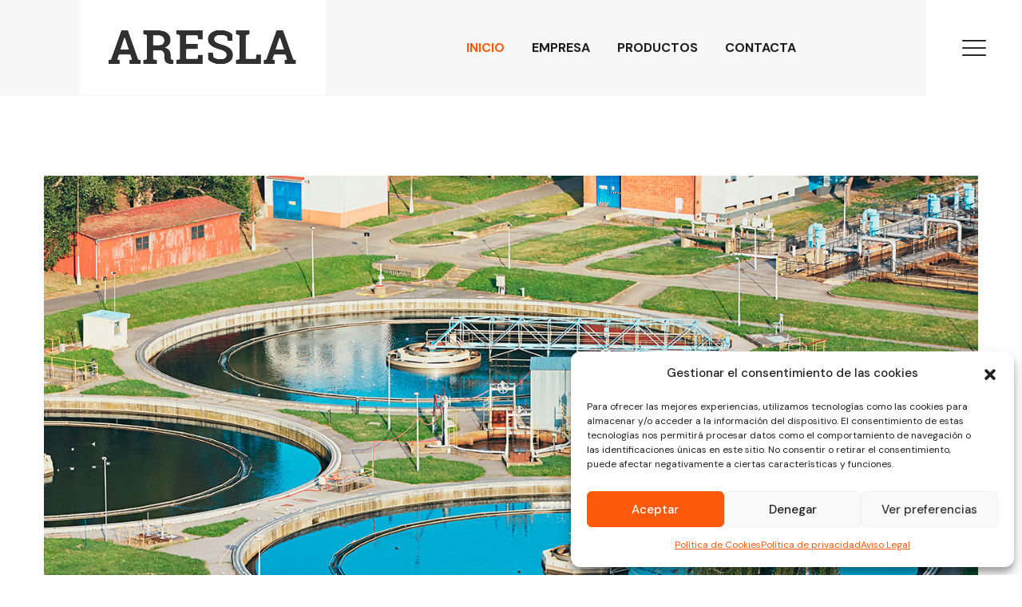

--- FILE ---
content_type: text/html; charset=UTF-8
request_url: https://aresla.com/project/depuradoras/
body_size: 18106
content:
<!DOCTYPE html>
<html lang="es" class="no-js no-svg">
<head>
	<meta charset="UTF-8">
		<!-- responsive meta -->
	<meta name="viewport" content="width=device-width, initial-scale=1">
	<!-- For IE -->
    <meta http-equiv="X-UA-Compatible" content="IE=edge">
    <meta name='robots' content='index, follow, max-image-preview:large, max-snippet:-1, max-video-preview:-1' />

	<!-- This site is optimized with the Yoast SEO plugin v25.1 - https://yoast.com/wordpress/plugins/seo/ -->
	<title>Depuradoras - Abrasivos Aresla</title>
	<link rel="canonical" href="https://aresla.com/project/depuradoras/" />
	<meta property="og:locale" content="es_ES" />
	<meta property="og:type" content="article" />
	<meta property="og:title" content="Depuradoras - Abrasivos Aresla" />
	<meta property="og:url" content="https://aresla.com/project/depuradoras/" />
	<meta property="og:site_name" content="Abrasivos Aresla" />
	<meta property="article:modified_time" content="2024-02-16T10:47:34+00:00" />
	<meta property="og:image" content="https://aresla.com/wp-content/uploads/2022/06/depuradora-aresla.jpg" />
	<meta property="og:image:width" content="1400" />
	<meta property="og:image:height" content="933" />
	<meta property="og:image:type" content="image/jpeg" />
	<meta name="twitter:card" content="summary_large_image" />
	<script type="application/ld+json" class="yoast-schema-graph">{"@context":"https://schema.org","@graph":[{"@type":"WebPage","@id":"https://aresla.com/project/depuradoras/","url":"https://aresla.com/project/depuradoras/","name":"Depuradoras - Abrasivos Aresla","isPartOf":{"@id":"https://aresla.com/#website"},"primaryImageOfPage":{"@id":"https://aresla.com/project/depuradoras/#primaryimage"},"image":{"@id":"https://aresla.com/project/depuradoras/#primaryimage"},"thumbnailUrl":"https://aresla.com/wp-content/uploads/2022/06/depuradora-aresla.jpg","datePublished":"2022-06-22T13:18:46+00:00","dateModified":"2024-02-16T10:47:34+00:00","breadcrumb":{"@id":"https://aresla.com/project/depuradoras/#breadcrumb"},"inLanguage":"es","potentialAction":[{"@type":"ReadAction","target":["https://aresla.com/project/depuradoras/"]}]},{"@type":"ImageObject","inLanguage":"es","@id":"https://aresla.com/project/depuradoras/#primaryimage","url":"https://aresla.com/wp-content/uploads/2022/06/depuradora-aresla.jpg","contentUrl":"https://aresla.com/wp-content/uploads/2022/06/depuradora-aresla.jpg","width":1400,"height":933},{"@type":"BreadcrumbList","@id":"https://aresla.com/project/depuradoras/#breadcrumb","itemListElement":[{"@type":"ListItem","position":1,"name":"Portada","item":"https://aresla.com/"},{"@type":"ListItem","position":2,"name":"Depuradoras"}]},{"@type":"WebSite","@id":"https://aresla.com/#website","url":"https://aresla.com/","name":"Abrasivos Aresla","description":"","publisher":{"@id":"https://aresla.com/#organization"},"potentialAction":[{"@type":"SearchAction","target":{"@type":"EntryPoint","urlTemplate":"https://aresla.com/?s={search_term_string}"},"query-input":{"@type":"PropertyValueSpecification","valueRequired":true,"valueName":"search_term_string"}}],"inLanguage":"es"},{"@type":"Organization","@id":"https://aresla.com/#organization","name":"Abrasivos Aresla","url":"https://aresla.com/","logo":{"@type":"ImageObject","inLanguage":"es","@id":"https://aresla.com/#/schema/logo/image/","url":"https://aresla.com/wp-content/uploads/2024/02/logo-aresla.png","contentUrl":"https://aresla.com/wp-content/uploads/2024/02/logo-aresla.png","width":248,"height":69,"caption":"Abrasivos Aresla"},"image":{"@id":"https://aresla.com/#/schema/logo/image/"}}]}</script>
	<!-- / Yoast SEO plugin. -->


<link rel='dns-prefetch' href='//fonts.googleapis.com' />
<link rel="alternate" type="application/rss+xml" title="Abrasivos Aresla &raquo; Feed" href="https://aresla.com/feed/" />
<link rel="alternate" type="application/rss+xml" title="Abrasivos Aresla &raquo; Feed de los comentarios" href="https://aresla.com/comments/feed/" />
<link rel="alternate" title="oEmbed (JSON)" type="application/json+oembed" href="https://aresla.com/wp-json/oembed/1.0/embed?url=https%3A%2F%2Faresla.com%2Fproject%2Fdepuradoras%2F" />
<link rel="alternate" title="oEmbed (XML)" type="text/xml+oembed" href="https://aresla.com/wp-json/oembed/1.0/embed?url=https%3A%2F%2Faresla.com%2Fproject%2Fdepuradoras%2F&#038;format=xml" />
<style id='wp-img-auto-sizes-contain-inline-css' type='text/css'>
img:is([sizes=auto i],[sizes^="auto," i]){contain-intrinsic-size:3000px 1500px}
/*# sourceURL=wp-img-auto-sizes-contain-inline-css */
</style>
<style id='wp-emoji-styles-inline-css' type='text/css'>

	img.wp-smiley, img.emoji {
		display: inline !important;
		border: none !important;
		box-shadow: none !important;
		height: 1em !important;
		width: 1em !important;
		margin: 0 0.07em !important;
		vertical-align: -0.1em !important;
		background: none !important;
		padding: 0 !important;
	}
/*# sourceURL=wp-emoji-styles-inline-css */
</style>
<link rel='stylesheet' id='wp-block-library-css' href='https://aresla.com/wp-includes/css/dist/block-library/style.min.css?ver=6.9' type='text/css' media='all' />
<link rel='stylesheet' id='wc-blocks-style-css' href='https://aresla.com/wp-content/plugins/woocommerce/assets/client/blocks/wc-blocks.css?ver=wc-8.9.4' type='text/css' media='all' />
<style id='global-styles-inline-css' type='text/css'>
:root{--wp--preset--aspect-ratio--square: 1;--wp--preset--aspect-ratio--4-3: 4/3;--wp--preset--aspect-ratio--3-4: 3/4;--wp--preset--aspect-ratio--3-2: 3/2;--wp--preset--aspect-ratio--2-3: 2/3;--wp--preset--aspect-ratio--16-9: 16/9;--wp--preset--aspect-ratio--9-16: 9/16;--wp--preset--color--black: #000000;--wp--preset--color--cyan-bluish-gray: #abb8c3;--wp--preset--color--white: #ffffff;--wp--preset--color--pale-pink: #f78da7;--wp--preset--color--vivid-red: #cf2e2e;--wp--preset--color--luminous-vivid-orange: #ff6900;--wp--preset--color--luminous-vivid-amber: #fcb900;--wp--preset--color--light-green-cyan: #7bdcb5;--wp--preset--color--vivid-green-cyan: #00d084;--wp--preset--color--pale-cyan-blue: #8ed1fc;--wp--preset--color--vivid-cyan-blue: #0693e3;--wp--preset--color--vivid-purple: #9b51e0;--wp--preset--color--strong-yellow: #f7bd00;--wp--preset--color--strong-white: #fff;--wp--preset--color--light-black: #242424;--wp--preset--color--very-light-gray: #797979;--wp--preset--color--very-dark-black: #000000;--wp--preset--gradient--vivid-cyan-blue-to-vivid-purple: linear-gradient(135deg,rgb(6,147,227) 0%,rgb(155,81,224) 100%);--wp--preset--gradient--light-green-cyan-to-vivid-green-cyan: linear-gradient(135deg,rgb(122,220,180) 0%,rgb(0,208,130) 100%);--wp--preset--gradient--luminous-vivid-amber-to-luminous-vivid-orange: linear-gradient(135deg,rgb(252,185,0) 0%,rgb(255,105,0) 100%);--wp--preset--gradient--luminous-vivid-orange-to-vivid-red: linear-gradient(135deg,rgb(255,105,0) 0%,rgb(207,46,46) 100%);--wp--preset--gradient--very-light-gray-to-cyan-bluish-gray: linear-gradient(135deg,rgb(238,238,238) 0%,rgb(169,184,195) 100%);--wp--preset--gradient--cool-to-warm-spectrum: linear-gradient(135deg,rgb(74,234,220) 0%,rgb(151,120,209) 20%,rgb(207,42,186) 40%,rgb(238,44,130) 60%,rgb(251,105,98) 80%,rgb(254,248,76) 100%);--wp--preset--gradient--blush-light-purple: linear-gradient(135deg,rgb(255,206,236) 0%,rgb(152,150,240) 100%);--wp--preset--gradient--blush-bordeaux: linear-gradient(135deg,rgb(254,205,165) 0%,rgb(254,45,45) 50%,rgb(107,0,62) 100%);--wp--preset--gradient--luminous-dusk: linear-gradient(135deg,rgb(255,203,112) 0%,rgb(199,81,192) 50%,rgb(65,88,208) 100%);--wp--preset--gradient--pale-ocean: linear-gradient(135deg,rgb(255,245,203) 0%,rgb(182,227,212) 50%,rgb(51,167,181) 100%);--wp--preset--gradient--electric-grass: linear-gradient(135deg,rgb(202,248,128) 0%,rgb(113,206,126) 100%);--wp--preset--gradient--midnight: linear-gradient(135deg,rgb(2,3,129) 0%,rgb(40,116,252) 100%);--wp--preset--font-size--small: 10px;--wp--preset--font-size--medium: 20px;--wp--preset--font-size--large: 24px;--wp--preset--font-size--x-large: 42px;--wp--preset--font-size--normal: 15px;--wp--preset--font-size--huge: 36px;--wp--preset--spacing--20: 0.44rem;--wp--preset--spacing--30: 0.67rem;--wp--preset--spacing--40: 1rem;--wp--preset--spacing--50: 1.5rem;--wp--preset--spacing--60: 2.25rem;--wp--preset--spacing--70: 3.38rem;--wp--preset--spacing--80: 5.06rem;--wp--preset--shadow--natural: 6px 6px 9px rgba(0, 0, 0, 0.2);--wp--preset--shadow--deep: 12px 12px 50px rgba(0, 0, 0, 0.4);--wp--preset--shadow--sharp: 6px 6px 0px rgba(0, 0, 0, 0.2);--wp--preset--shadow--outlined: 6px 6px 0px -3px rgb(255, 255, 255), 6px 6px rgb(0, 0, 0);--wp--preset--shadow--crisp: 6px 6px 0px rgb(0, 0, 0);}:where(.is-layout-flex){gap: 0.5em;}:where(.is-layout-grid){gap: 0.5em;}body .is-layout-flex{display: flex;}.is-layout-flex{flex-wrap: wrap;align-items: center;}.is-layout-flex > :is(*, div){margin: 0;}body .is-layout-grid{display: grid;}.is-layout-grid > :is(*, div){margin: 0;}:where(.wp-block-columns.is-layout-flex){gap: 2em;}:where(.wp-block-columns.is-layout-grid){gap: 2em;}:where(.wp-block-post-template.is-layout-flex){gap: 1.25em;}:where(.wp-block-post-template.is-layout-grid){gap: 1.25em;}.has-black-color{color: var(--wp--preset--color--black) !important;}.has-cyan-bluish-gray-color{color: var(--wp--preset--color--cyan-bluish-gray) !important;}.has-white-color{color: var(--wp--preset--color--white) !important;}.has-pale-pink-color{color: var(--wp--preset--color--pale-pink) !important;}.has-vivid-red-color{color: var(--wp--preset--color--vivid-red) !important;}.has-luminous-vivid-orange-color{color: var(--wp--preset--color--luminous-vivid-orange) !important;}.has-luminous-vivid-amber-color{color: var(--wp--preset--color--luminous-vivid-amber) !important;}.has-light-green-cyan-color{color: var(--wp--preset--color--light-green-cyan) !important;}.has-vivid-green-cyan-color{color: var(--wp--preset--color--vivid-green-cyan) !important;}.has-pale-cyan-blue-color{color: var(--wp--preset--color--pale-cyan-blue) !important;}.has-vivid-cyan-blue-color{color: var(--wp--preset--color--vivid-cyan-blue) !important;}.has-vivid-purple-color{color: var(--wp--preset--color--vivid-purple) !important;}.has-black-background-color{background-color: var(--wp--preset--color--black) !important;}.has-cyan-bluish-gray-background-color{background-color: var(--wp--preset--color--cyan-bluish-gray) !important;}.has-white-background-color{background-color: var(--wp--preset--color--white) !important;}.has-pale-pink-background-color{background-color: var(--wp--preset--color--pale-pink) !important;}.has-vivid-red-background-color{background-color: var(--wp--preset--color--vivid-red) !important;}.has-luminous-vivid-orange-background-color{background-color: var(--wp--preset--color--luminous-vivid-orange) !important;}.has-luminous-vivid-amber-background-color{background-color: var(--wp--preset--color--luminous-vivid-amber) !important;}.has-light-green-cyan-background-color{background-color: var(--wp--preset--color--light-green-cyan) !important;}.has-vivid-green-cyan-background-color{background-color: var(--wp--preset--color--vivid-green-cyan) !important;}.has-pale-cyan-blue-background-color{background-color: var(--wp--preset--color--pale-cyan-blue) !important;}.has-vivid-cyan-blue-background-color{background-color: var(--wp--preset--color--vivid-cyan-blue) !important;}.has-vivid-purple-background-color{background-color: var(--wp--preset--color--vivid-purple) !important;}.has-black-border-color{border-color: var(--wp--preset--color--black) !important;}.has-cyan-bluish-gray-border-color{border-color: var(--wp--preset--color--cyan-bluish-gray) !important;}.has-white-border-color{border-color: var(--wp--preset--color--white) !important;}.has-pale-pink-border-color{border-color: var(--wp--preset--color--pale-pink) !important;}.has-vivid-red-border-color{border-color: var(--wp--preset--color--vivid-red) !important;}.has-luminous-vivid-orange-border-color{border-color: var(--wp--preset--color--luminous-vivid-orange) !important;}.has-luminous-vivid-amber-border-color{border-color: var(--wp--preset--color--luminous-vivid-amber) !important;}.has-light-green-cyan-border-color{border-color: var(--wp--preset--color--light-green-cyan) !important;}.has-vivid-green-cyan-border-color{border-color: var(--wp--preset--color--vivid-green-cyan) !important;}.has-pale-cyan-blue-border-color{border-color: var(--wp--preset--color--pale-cyan-blue) !important;}.has-vivid-cyan-blue-border-color{border-color: var(--wp--preset--color--vivid-cyan-blue) !important;}.has-vivid-purple-border-color{border-color: var(--wp--preset--color--vivid-purple) !important;}.has-vivid-cyan-blue-to-vivid-purple-gradient-background{background: var(--wp--preset--gradient--vivid-cyan-blue-to-vivid-purple) !important;}.has-light-green-cyan-to-vivid-green-cyan-gradient-background{background: var(--wp--preset--gradient--light-green-cyan-to-vivid-green-cyan) !important;}.has-luminous-vivid-amber-to-luminous-vivid-orange-gradient-background{background: var(--wp--preset--gradient--luminous-vivid-amber-to-luminous-vivid-orange) !important;}.has-luminous-vivid-orange-to-vivid-red-gradient-background{background: var(--wp--preset--gradient--luminous-vivid-orange-to-vivid-red) !important;}.has-very-light-gray-to-cyan-bluish-gray-gradient-background{background: var(--wp--preset--gradient--very-light-gray-to-cyan-bluish-gray) !important;}.has-cool-to-warm-spectrum-gradient-background{background: var(--wp--preset--gradient--cool-to-warm-spectrum) !important;}.has-blush-light-purple-gradient-background{background: var(--wp--preset--gradient--blush-light-purple) !important;}.has-blush-bordeaux-gradient-background{background: var(--wp--preset--gradient--blush-bordeaux) !important;}.has-luminous-dusk-gradient-background{background: var(--wp--preset--gradient--luminous-dusk) !important;}.has-pale-ocean-gradient-background{background: var(--wp--preset--gradient--pale-ocean) !important;}.has-electric-grass-gradient-background{background: var(--wp--preset--gradient--electric-grass) !important;}.has-midnight-gradient-background{background: var(--wp--preset--gradient--midnight) !important;}.has-small-font-size{font-size: var(--wp--preset--font-size--small) !important;}.has-medium-font-size{font-size: var(--wp--preset--font-size--medium) !important;}.has-large-font-size{font-size: var(--wp--preset--font-size--large) !important;}.has-x-large-font-size{font-size: var(--wp--preset--font-size--x-large) !important;}
/*# sourceURL=global-styles-inline-css */
</style>

<style id='classic-theme-styles-inline-css' type='text/css'>
/*! This file is auto-generated */
.wp-block-button__link{color:#fff;background-color:#32373c;border-radius:9999px;box-shadow:none;text-decoration:none;padding:calc(.667em + 2px) calc(1.333em + 2px);font-size:1.125em}.wp-block-file__button{background:#32373c;color:#fff;text-decoration:none}
/*# sourceURL=/wp-includes/css/classic-themes.min.css */
</style>
<link rel='stylesheet' id='contact-form-7-css' href='https://aresla.com/wp-content/plugins/contact-form-7/includes/css/styles.css?ver=6.0.6' type='text/css' media='all' />
<link rel='stylesheet' id='wpa-css-css' href='https://aresla.com/wp-content/plugins/honeypot/includes/css/wpa.css?ver=2.2.11' type='text/css' media='all' />
<link rel='stylesheet' id='woocommerce-layout-css' href='https://aresla.com/wp-content/plugins/woocommerce/assets/css/woocommerce-layout.css?ver=8.9.4' type='text/css' media='all' />
<link rel='stylesheet' id='woocommerce-smallscreen-css' href='https://aresla.com/wp-content/plugins/woocommerce/assets/css/woocommerce-smallscreen.css?ver=8.9.4' type='text/css' media='only screen and (max-width: 768px)' />
<link rel='stylesheet' id='woocommerce-general-css' href='https://aresla.com/wp-content/plugins/woocommerce/assets/css/woocommerce.css?ver=8.9.4' type='text/css' media='all' />
<style id='woocommerce-inline-inline-css' type='text/css'>
.woocommerce form .form-row .required { visibility: visible; }
/*# sourceURL=woocommerce-inline-inline-css */
</style>
<link rel='stylesheet' id='cmplz-general-css' href='https://aresla.com/wp-content/plugins/complianz-gdpr/assets/css/cookieblocker.min.css?ver=1748274806' type='text/css' media='all' />
<link rel='stylesheet' id='hfe-style-css' href='https://aresla.com/wp-content/plugins/header-footer-elementor/assets/css/header-footer-elementor.css?ver=1.6.25' type='text/css' media='all' />
<link rel='stylesheet' id='elementor-frontend-css' href='https://aresla.com/wp-content/plugins/elementor/assets/css/frontend-lite.min.css?ver=3.19.2' type='text/css' media='all' />
<link rel='stylesheet' id='swiper-css' href='https://aresla.com/wp-content/plugins/elementor/assets/lib/swiper/v8/css/swiper.min.css?ver=8.4.5' type='text/css' media='all' />
<link rel='stylesheet' id='elementor-post-7-css' href='https://aresla.com/wp-content/uploads/elementor/css/post-7.css?ver=1708674831' type='text/css' media='all' />
<link rel='stylesheet' id='elementor-global-css' href='https://aresla.com/wp-content/uploads/elementor/css/global.css?ver=1708674831' type='text/css' media='all' />
<link rel='stylesheet' id='elementor-post-1351-css' href='https://aresla.com/wp-content/uploads/elementor/css/post-1351.css?ver=1743583332' type='text/css' media='all' />
<link rel='stylesheet' id='hfe-widgets-style-css' href='https://aresla.com/wp-content/plugins/header-footer-elementor/inc/widgets-css/frontend.css?ver=1.6.25' type='text/css' media='all' />
<link rel='stylesheet' id='roonix-theme-custom-style-css' href='https://aresla.com/wp-content/themes/roonix/assets/css/custom-style.css?ver=6.9' type='text/css' media='all' />
<style id='roonix-theme-custom-style-inline-css' type='text/css'>

        :root {
                --color-five: #333333 !important;
            }
        
        :root {
                --main-color: #fc590a !important;
            }
        
/*# sourceURL=roonix-theme-custom-style-inline-css */
</style>
<link rel='stylesheet' id='bootstrap-css' href='https://aresla.com/wp-content/themes/roonix/assets/css/bootstrap.css?ver=6.9' type='text/css' media='all' />
<link rel='stylesheet' id='roonix-global-css' href='https://aresla.com/wp-content/themes/roonix/assets/css/global.css?ver=6.9' type='text/css' media='all' />
<link rel='stylesheet' id='header-css' href='https://aresla.com/wp-content/themes/roonix/assets/css/header.css?ver=6.9' type='text/css' media='all' />
<link rel='stylesheet' id='roonix-footer-css' href='https://aresla.com/wp-content/themes/roonix/assets/css/footer.css?ver=6.9' type='text/css' media='all' />
<link rel='stylesheet' id='roonix-icofont-css' href='https://aresla.com/wp-content/themes/roonix/assets/css/icofont.css?ver=6.9' type='text/css' media='all' />
<link rel='stylesheet' id='roonix-font-awesome-css' href='https://aresla.com/wp-content/themes/roonix/assets/css/font-awesome.css?ver=6.9' type='text/css' media='all' />
<link rel='stylesheet' id='flaticon-css' href='https://aresla.com/wp-content/themes/roonix/assets/css/flaticon.css?ver=6.9' type='text/css' media='all' />
<link rel='stylesheet' id='animate-css' href='https://aresla.com/wp-content/themes/roonix/assets/css/animate.css?ver=6.9' type='text/css' media='all' />
<link rel='stylesheet' id='owl-css' href='https://aresla.com/wp-content/themes/roonix/assets/css/owl.css?ver=6.9' type='text/css' media='all' />
<link rel='stylesheet' id='linearicons-css' href='https://aresla.com/wp-content/themes/roonix/assets/css/linearicons.css?ver=6.9' type='text/css' media='all' />
<link rel='stylesheet' id='jquery-ui-css' href='https://aresla.com/wp-content/themes/roonix/assets/css/jquery-ui.css?ver=6.9' type='text/css' media='all' />
<link rel='stylesheet' id='preloader-css' href='https://aresla.com/wp-content/themes/roonix/assets/css/preloader.css?ver=6.9' type='text/css' media='all' />
<link rel='stylesheet' id='custom-animate-css' href='https://aresla.com/wp-content/themes/roonix/assets/css/custom-animate.css?ver=6.9' type='text/css' media='all' />
<link rel='stylesheet' id='magnific-popup-css' href='https://aresla.com/wp-content/themes/roonix/assets/css/magnific-popup.css?ver=6.9' type='text/css' media='all' />
<link rel='stylesheet' id='lightcase-css' href='https://aresla.com/wp-content/themes/roonix/assets/css/lightcase.css?ver=6.9' type='text/css' media='all' />
<link rel='stylesheet' id='jquery-bootstrap-touchspin-css' href='https://aresla.com/wp-content/themes/roonix/assets/css/jquery.bootstrap-touchspin.css?ver=6.9' type='text/css' media='all' />
<link rel='stylesheet' id='odometer-theme-default-css' href='https://aresla.com/wp-content/themes/roonix/assets/css/odometer-theme-default.css?ver=6.9' type='text/css' media='all' />
<link rel='stylesheet' id='jquery-mcustomscrollbar-css' href='https://aresla.com/wp-content/themes/roonix/assets/css/jquery.mCustomScrollbar.min.css?ver=6.9' type='text/css' media='all' />
<link rel='stylesheet' id='color-switcher-design-css' href='https://aresla.com/wp-content/themes/roonix/assets/css/color-switcher-design.css?ver=6.9' type='text/css' media='all' />
<link rel='stylesheet' id='default-color-css' href='https://aresla.com/wp-content/themes/roonix/assets/css/color-themes/default-color.css?ver=6.9' type='text/css' media='all' />
<link rel='stylesheet' id='roonix-main-css' href='https://aresla.com/wp-content/themes/roonix/style.css?ver=6.9' type='text/css' media='all' />
<link rel='stylesheet' id='roonix-main-style-css' href='https://aresla.com/wp-content/themes/roonix/assets/css/style.css?ver=6.9' type='text/css' media='all' />
<link rel='stylesheet' id='roonix-woocommerce-css' href='https://aresla.com/wp-content/themes/roonix/assets/css/woocommerce.css?ver=6.9' type='text/css' media='all' />
<link rel='stylesheet' id='roonix-custom-css' href='https://aresla.com/wp-content/themes/roonix/assets/css/custom.css?ver=6.9' type='text/css' media='all' />
<link rel='stylesheet' id='roonix-tut-css' href='https://aresla.com/wp-content/themes/roonix/assets/css/tut.css?ver=6.9' type='text/css' media='all' />
<link rel='stylesheet' id='roonix-gutenberg-css' href='https://aresla.com/wp-content/themes/roonix/assets/css/gutenberg.css?ver=6.9' type='text/css' media='all' />
<link rel='stylesheet' id='roonix-responsive-css' href='https://aresla.com/wp-content/themes/roonix/assets/css/responsive.css?ver=6.9' type='text/css' media='all' />
<link rel='stylesheet' id='eael-general-css' href='https://aresla.com/wp-content/plugins/essential-addons-for-elementor-lite/assets/front-end/css/view/general.min.css?ver=5.9.10' type='text/css' media='all' />
<link rel='stylesheet' id='wpr-text-animations-css-css' href='https://aresla.com/wp-content/plugins/royal-elementor-addons/assets/css/lib/animations/text-animations.min.css?ver=1.3.981' type='text/css' media='all' />
<link rel='stylesheet' id='wpr-addons-css-css' href='https://aresla.com/wp-content/plugins/royal-elementor-addons/assets/css/frontend.min.css?ver=1.3.981' type='text/css' media='all' />
<link rel='stylesheet' id='font-awesome-5-all-css' href='https://aresla.com/wp-content/plugins/elementor/assets/lib/font-awesome/css/all.min.css?ver=5.9.10' type='text/css' media='all' />
<link rel='stylesheet' id='google-fonts-1-css' href='https://fonts.googleapis.com/css?family=Roboto%3A100%2C100italic%2C200%2C200italic%2C300%2C300italic%2C400%2C400italic%2C500%2C500italic%2C600%2C600italic%2C700%2C700italic%2C800%2C800italic%2C900%2C900italic%7CRoboto+Slab%3A100%2C100italic%2C200%2C200italic%2C300%2C300italic%2C400%2C400italic%2C500%2C500italic%2C600%2C600italic%2C700%2C700italic%2C800%2C800italic%2C900%2C900italic%7CJost%3A100%2C100italic%2C200%2C200italic%2C300%2C300italic%2C400%2C400italic%2C500%2C500italic%2C600%2C600italic%2C700%2C700italic%2C800%2C800italic%2C900%2C900italic&#038;display=swap&#038;ver=6.9' type='text/css' media='all' />
<link rel="preconnect" href="https://fonts.gstatic.com/" crossorigin><script type="text/javascript" id="jquery-core-js-extra">
/* <![CDATA[ */
var roonix_data = {"ajaxurl":"https://aresla.com/wp-admin/admin-ajax.php","nonce":"1b9ab33fb6"};
//# sourceURL=jquery-core-js-extra
/* ]]> */
</script>
<script type="text/javascript" data-cfasync="false" src="https://aresla.com/wp-includes/js/jquery/jquery.min.js?ver=3.7.1" id="jquery-core-js"></script>
<script type="text/javascript" data-cfasync="false" src="https://aresla.com/wp-includes/js/jquery/jquery-migrate.min.js?ver=3.4.1" id="jquery-migrate-js"></script>
<script type="text/javascript" src="https://aresla.com/wp-content/plugins/woocommerce/assets/js/jquery-blockui/jquery.blockUI.min.js?ver=2.7.0-wc.8.9.4" id="jquery-blockui-js" defer="defer" data-wp-strategy="defer"></script>
<script type="text/javascript" id="wc-add-to-cart-js-extra">
/* <![CDATA[ */
var wc_add_to_cart_params = {"ajax_url":"/wp-admin/admin-ajax.php","wc_ajax_url":"/?wc-ajax=%%endpoint%%","i18n_view_cart":"View cart","cart_url":"https://aresla.com","is_cart":"","cart_redirect_after_add":"no"};
//# sourceURL=wc-add-to-cart-js-extra
/* ]]> */
</script>
<script type="text/javascript" src="https://aresla.com/wp-content/plugins/woocommerce/assets/js/frontend/add-to-cart.min.js?ver=8.9.4" id="wc-add-to-cart-js" defer="defer" data-wp-strategy="defer"></script>
<script type="text/javascript" src="https://aresla.com/wp-content/plugins/woocommerce/assets/js/js-cookie/js.cookie.min.js?ver=2.1.4-wc.8.9.4" id="js-cookie-js" defer="defer" data-wp-strategy="defer"></script>
<script type="text/javascript" id="woocommerce-js-extra">
/* <![CDATA[ */
var woocommerce_params = {"ajax_url":"/wp-admin/admin-ajax.php","wc_ajax_url":"/?wc-ajax=%%endpoint%%"};
//# sourceURL=woocommerce-js-extra
/* ]]> */
</script>
<script type="text/javascript" src="https://aresla.com/wp-content/plugins/woocommerce/assets/js/frontend/woocommerce.min.js?ver=8.9.4" id="woocommerce-js" defer="defer" data-wp-strategy="defer"></script>
<link rel="https://api.w.org/" href="https://aresla.com/wp-json/" /><link rel="EditURI" type="application/rsd+xml" title="RSD" href="https://aresla.com/xmlrpc.php?rsd" />
<meta name="generator" content="WordPress 6.9" />
<meta name="generator" content="WooCommerce 8.9.4" />
<link rel='shortlink' href='https://aresla.com/?p=945' />

		<!-- GA Google Analytics @ https://m0n.co/ga -->
		<script type="text/plain" data-service="google-analytics" data-category="statistics" async data-cmplz-src="https://www.googletagmanager.com/gtag/js?id=G-P56JWR60YK"></script>
		<script>
			window.dataLayer = window.dataLayer || [];
			function gtag(){dataLayer.push(arguments);}
			gtag('js', new Date());
			gtag('config', 'G-P56JWR60YK');
		</script>

				<style>.cmplz-hidden {
					display: none !important;
				}</style>	<noscript><style>.woocommerce-product-gallery{ opacity: 1 !important; }</style></noscript>
	<meta name="generator" content="Elementor 3.19.2; features: e_optimized_assets_loading, e_optimized_css_loading, e_font_icon_svg, additional_custom_breakpoints, block_editor_assets_optimize, e_image_loading_optimization; settings: css_print_method-external, google_font-enabled, font_display-swap">
<meta name="redi-version" content="1.2.7" /><link rel="icon" href="https://aresla.com/wp-content/uploads/2024/02/favicon-aresla.png" sizes="32x32" />
<link rel="icon" href="https://aresla.com/wp-content/uploads/2024/02/favicon-aresla.png" sizes="192x192" />
<link rel="apple-touch-icon" href="https://aresla.com/wp-content/uploads/2024/02/favicon-aresla.png" />
<meta name="msapplication-TileImage" content="https://aresla.com/wp-content/uploads/2024/02/favicon-aresla.png" />
		<style type="text/css" id="wp-custom-css">
			/*TABLA EN PRODUCTO*/

table.product-aresla, td, th {
	border: 1px solid #595959;
	border-collapse: collapse;
}
td, th {
	padding: 3px;
	width: 30px;
	height: 25px;
}
th {
	background: #f0e6cc;
}
.even {
	background: #fbf8f0;
}
.odd {
	background: #fefcf9;
}

.main-slider .play-box{
	display:none;
}

.service-block .inner-box h4{
	min-height: 4.2rem
}

.fluid-section-one .image-column .overlay-box span{
	display:none;
}

.fluid-section-one .image-column{
	pointer-events: none;
}

.sidebar-info-contents .content-inner .logo img{
	display:none
}

/*OCULTA EL ULTIMO ELEMENTO EN EL SIDEBAR*/
.contact-info .list-style-one li:last-child{
	display:none;
}

.social-box, .button-group{
	display:none;
}

.wpcf7-list-item-label, .wpcf7-response-output{
	color: #f5f5f5 !important
}

.related-products {
display: none;
}

.project-block-two img{
	max-height:309px;
	object-fit: cover
}

/*DESCRIPCION PRODUCTO*/

.woocommerce-tabs .panel p{
	color: #1c1c1c !important
}		</style>
		<style id="wpr_lightbox_styles">
				.lg-backdrop {
					background-color: rgba(0,0,0,0.6) !important;
				}
				.lg-toolbar,
				.lg-dropdown {
					background-color: rgba(0,0,0,0.8) !important;
				}
				.lg-dropdown:after {
					border-bottom-color: rgba(0,0,0,0.8) !important;
				}
				.lg-sub-html {
					background-color: rgba(0,0,0,0.8) !important;
				}
				.lg-thumb-outer,
				.lg-progress-bar {
					background-color: #444444 !important;
				}
				.lg-progress {
					background-color: #a90707 !important;
				}
				.lg-icon {
					color: #efefef !important;
					font-size: 20px !important;
				}
				.lg-icon.lg-toogle-thumb {
					font-size: 24px !important;
				}
				.lg-icon:hover,
				.lg-dropdown-text:hover {
					color: #ffffff !important;
				}
				.lg-sub-html,
				.lg-dropdown-text {
					color: #efefef !important;
					font-size: 14px !important;
				}
				#lg-counter {
					color: #efefef !important;
					font-size: 14px !important;
				}
				.lg-prev,
				.lg-next {
					font-size: 35px !important;
				}

				/* Defaults */
				.lg-icon {
				background-color: transparent !important;
				}

				#lg-counter {
				opacity: 0.9;
				}

				.lg-thumb-outer {
				padding: 0 10px;
				}

				.lg-thumb-item {
				border-radius: 0 !important;
				border: none !important;
				opacity: 0.5;
				}

				.lg-thumb-item.active {
					opacity: 1;
				}
	         </style></head>


<body data-cmplz=1 class="wp-singular project-template-default single single-project postid-945 wp-custom-logo wp-theme-roonix theme-roonix woocommerce-no-js eio-default ehf-footer ehf-template-roonix ehf-stylesheet-roonix menu-layer elementor-default elementor-kit-7"> 

    
	<div class="pageloader" style="z-index: 999999;">
	      <div class="loader">
	        	<div class="loader-inner semi-circle-spin">
		<div></div>
	</div>
	      </div>	
	</div><!-- Pageloader -->
	

<div class="page-wrapper">

	
	        <!-- Preloader -->
	<div class="loader-wrap">
		<div class="preloader">
			<div class="preloader-close">x</div>
			<div id="handle-preloader" class="handle-preloader">
				<div class="animation-preloader">
					<div class="spinner"></div>
					<div class="txt-loading">
						<span data-text-preloader="A" class="letters-loading">
A
</span>
<span data-text-preloader="R" class="letters-loading">
R
</span>
<span data-text-preloader="E" class="letters-loading">
E
</span>
<span data-text-preloader="S" class="letters-loading">
S
</span>
<span data-text-preloader="L" class="letters-loading">
L
</span>
<span data-text-preloader="A" class="letters-loading">
A
</span>					</div>
				</div>  
			</div>
		</div>
	</div>
	<!-- Preloader End -->
	    
	<!-- Main Header -->
	<header class="main-header">    	
		<!-- Header Lower -->
		<div class="header-lower">
			
			<div class="auto-container">
				<div class="inner-container clearfix">
					
					<div class="pull-left logo-box">
						<div class="logo"><a href="https://aresla.com/" title="Abrasivos Aresla"><img src="https://aresla.com/wp-content/uploads/2024/02/logo-aresla.png" alt="logo" style="" /></a></div>
					</div>
					<div class="nav-outer clearfix">
						
						<!-- Mobile Navigation Toggler -->
						<div class="mobile-nav-toggler"><span class="icon flaticon-menu"></span></div>
						<!-- Main Menu -->
						<nav class="main-menu show navbar-expand-md">
							<div class="navbar-header">
								<button class="navbar-toggler" type="button" data-toggle="collapse" data-target="#navbarSupportedContent" aria-controls="navbarSupportedContent" aria-expanded="false" aria-label="Toggle navigation">
									<span class="icon-bar"></span>
									<span class="icon-bar"></span>
									<span class="icon-bar"></span>
								</button>
							</div>
							
							<div class="navbar-collapse collapse clearfix" id="navbarSupportedContent">
								<ul class="navigation clearfix">
									<li id="menu-item-1178" class="menu-item menu-item-type-post_type menu-item-object-page menu-item-home  menu-item-1178"><a title="Inicio" href="https://aresla.com/">Inicio</a></li>
<li id="menu-item-1180" class="menu-item menu-item-type-post_type menu-item-object-page  menu-item-1180"><a title="Empresa" href="https://aresla.com/empresa/">Empresa</a></li>
<li id="menu-item-1179" class="menu-item menu-item-type-post_type menu-item-object-page  menu-item-1179"><a title="Productos" href="https://aresla.com/productos/">Productos</a></li>
<li id="menu-item-71" class="menu-item menu-item-type-post_type menu-item-object-page  menu-item-71"><a title="Contacta" href="https://aresla.com/contacta/">Contacta</a></li>
								</ul>
							</div>
							
						</nav>
						<!-- Main Menu End-->
						
						<!-- Outer Box -->
						<div class="outer-box clearfix">
							<!-- Nav Btn -->
							<div class="nav-btn navSidebar-button"><span class="icon flaticon-menu"></span></div>
						</div>
						<!-- End Outer Box -->
						
					</div>
					
				</div>
				
			</div>
		</div>
		<!-- End Header Lower -->
		
		<!-- Sticky Header  -->
		<div class="sticky-header">
			<div class="auto-container clearfix">
				<!-- Logo -->
				<div class="logo pull-left">
					<a href="https://aresla.com/" title="Abrasivos Aresla"><img src="https://aresla.com/wp-content/uploads/2024/02/logo-aresla.png" alt="logo" style="" /></a>				</div>
				
				<!--Right Col-->
				<div class="pull-right">
					<!-- Main Menu -->
					<nav class="main-menu">
						<!--Keep This Empty / Menu will come through Javascript-->
					</nav>
					<!-- Main Menu End-->
					
					<!-- Mobile Navigation Toggler -->
					<div class="mobile-nav-toggler"><span class="icon flaticon-menu"></span></div>
					
				</div>
			</div>
		</div>
		<!-- End Sticky Menu -->

		<!-- Mobile Menu  -->
		<div class="mobile-menu">
			<div class="menu-backdrop"></div>
			<div class="close-btn"><span class="icon flaticon-multiply"></span></div>
			<nav class="menu-box">
				<div class="nav-logo"><a href="https://aresla.com/" title="Abrasivos Aresla"><img src="https://aresla.com/wp-content/uploads/2024/02/logo-white-aresla.png" alt="logo" style="" /></a></div>
				<!-- Search -->
				<div class="search-box">
					<form method="post" action="contact.html">
						<div class="form-group">
							<input type="search" name="search-field" value="" placeholder="SEARCH HERE" required>
							<button type="submit"><span class="icon flaticon-search-1"></span></button>
						</div>
					</form>
				</div>
				<div class="menu-outer"><!--Here Menu Will Come Automatically Via Javascript / Same Menu as in Header--></div>
			</nav>
		</div>
		<!-- End Mobile Menu -->

	</header>
	<!-- End Main Header -->
		<!-- Sidebar Cart Item -->
	<div class="xs-sidebar-group info-group">
		<div class="xs-overlay xs-bg-black"></div>
		<div class="xs-sidebar-widget">
			<div class="sidebar-widget-container">
				<div class="widget-heading">
					<a href="#" class="close-side-widget">
						X
					</a>
				</div>
				<div class="sidebar-textwidget">
					<!-- Sidebar Info Content -->
					<div class="sidebar-info-contents">
						<div class="content-inner">
							<div class="logo">
								<a href="https://aresla.com/" title="Abrasivos Aresla"><img src="https://aresla.com/wp-content/themes/roonix/assets/images/logo.svg" alt="logo" style="" /></a>							</div>
                            							<div class="content-box">
								<h5>ARESLA</h5>																<a href="https://aresla.com/contacta/" class="theme-btn btn-style-one"><span class="txt">Contacta</span></a>							</div>
                                                        							<div class="contact-info">
								<h5>Información de Contacto</h5>								<ul class="list-style-one">
									<li><span class="icon fa fa-location-arrow"></span>Lugar Portaprado, S/N, 32412 - Carballeda de Avia (Ourense)</li>									<li><span class="icon fa fa-phone"></span>(+34) 988 48 73 14</li>									<li><span class="icon fa fa-envelope"></span>aresla@aresla.com</li>									<li><span class="icon fa fa-clock-o"></span>Week Days: 09.00 to 18.00 Sunday: Closed</li>								</ul>
							</div>
                                                        							<!-- Social Box -->
							<ul class="social-box">
																	<li><a href="https://www.dribbble.com/"  class="fa fa-dribbble"></a></li>
																	<li><a href="https://www.facebook.com/"  class="fa fa-facebook"></a></li>
																	<li><a href="https://www.linkedIn.com/"  class="fa fa-linkedin"></a></li>
																	<li><a href="https://www.twitter.com/"  class="fa fa-twitter"></a></li>
															</ul>
                            						</div>
					</div>
				</div>
			</div>
		</div>
	</div>
	<!-- END sidebar widget item -->
    	
	
<!-- sidebar-page-container -->
<div class="sidebar-page-container">
    <div class="auto-container">
        <div class="row clearfix">
        	            <div class="content-side col-xs-12 col-sm-12 col-md-12 col-lg-12">
            	
								
                <div class="news-detail">                	
                    <div class="thm-unit-test">
                    
                        <div class="inner-box">
                                                        <div class="image">
                                <img width="1400" height="933" src="https://aresla.com/wp-content/uploads/2022/06/depuradora-aresla.jpg" class="attachment-full size-full wp-post-image" alt="" decoding="async" srcset="https://aresla.com/wp-content/uploads/2022/06/depuradora-aresla.jpg 1400w, https://aresla.com/wp-content/uploads/2022/06/depuradora-aresla-300x200.jpg 300w, https://aresla.com/wp-content/uploads/2022/06/depuradora-aresla-1024x682.jpg 1024w, https://aresla.com/wp-content/uploads/2022/06/depuradora-aresla-768x512.jpg 768w, https://aresla.com/wp-content/uploads/2022/06/depuradora-aresla-410x272.jpg 410w, https://aresla.com/wp-content/uploads/2022/06/depuradora-aresla-600x400.jpg 600w" sizes="(max-width: 1400px) 100vw, 1400px" />                            </div>
                                                        <div class="lower-content">
                                                                <ul class="post-meta m-b25">
                                    <li><span class="flaticon-calendar"></span> 22 de junio de 2022</li>                                    <li><span class="flaticon-user-3"></span> administrador602sbk</li>                                    <li><span class="flaticon-bubble-chat"></span> 0 Comments</li>                                </ul>
                                                                
								<div class="text"></div>
                                <div class="clearfix"></div>
                                                            
                            </div>
                            
                                                        
                            

                        </div>
   
                	</div>
					<!--End thm-unit-test-->
                </div>
                <!--End blog-content-->
				                
            </div>
        	        </div>
    </div>
</div>
<!--End blog area--> 


		<footer itemtype="https://schema.org/WPFooter" itemscope="itemscope" id="colophon" role="contentinfo">
			<div class='footer-width-fixer'>		<div data-elementor-type="wp-post" data-elementor-id="1351" class="elementor elementor-1351">
				<div class="elementor-element elementor-element-b8b37e9 e-flex e-con-boxed wpr-particle-no wpr-jarallax-no wpr-parallax-no wpr-sticky-section-no e-con e-parent" data-id="b8b37e9" data-element_type="container" data-settings="{&quot;background_background&quot;:&quot;classic&quot;,&quot;content_width&quot;:&quot;boxed&quot;}" data-core-v316-plus="true">
					<div class="e-con-inner">
		<div class="elementor-element elementor-element-7a1795c e-con-full e-flex wpr-particle-no wpr-jarallax-no wpr-parallax-no wpr-sticky-section-no e-con e-child" data-id="7a1795c" data-element_type="container" data-settings="{&quot;content_width&quot;:&quot;full&quot;}">
				<div class="elementor-element elementor-element-fc0f479 elementor-widget elementor-widget-image" data-id="fc0f479" data-element_type="widget" data-widget_type="image.default">
				<div class="elementor-widget-container">
			<style>/*! elementor - v3.19.0 - 07-02-2024 */
.elementor-widget-image{text-align:center}.elementor-widget-image a{display:inline-block}.elementor-widget-image a img[src$=".svg"]{width:48px}.elementor-widget-image img{vertical-align:middle;display:inline-block}</style>										<img width="248" height="69" src="https://aresla.com/wp-content/uploads/2024/02/logo-white-aresla.png" class="attachment-full size-full wp-image-1156" alt="" />													</div>
				</div>
				<div class="elementor-element elementor-element-88bdceb elementor-widget elementor-widget-heading" data-id="88bdceb" data-element_type="widget" data-widget_type="heading.default">
				<div class="elementor-widget-container">
			<style>/*! elementor - v3.19.0 - 07-02-2024 */
.elementor-heading-title{padding:0;margin:0;line-height:1}.elementor-widget-heading .elementor-heading-title[class*=elementor-size-]>a{color:inherit;font-size:inherit;line-height:inherit}.elementor-widget-heading .elementor-heading-title.elementor-size-small{font-size:15px}.elementor-widget-heading .elementor-heading-title.elementor-size-medium{font-size:19px}.elementor-widget-heading .elementor-heading-title.elementor-size-large{font-size:29px}.elementor-widget-heading .elementor-heading-title.elementor-size-xl{font-size:39px}.elementor-widget-heading .elementor-heading-title.elementor-size-xxl{font-size:59px}</style><p class="elementor-heading-title elementor-size-default"><a href="tel:+34988487314"><i class="fas fa-phone"></i> 988 487 314</a></p>		</div>
				</div>
				<div class="elementor-element elementor-element-1ea9a4e elementor-widget elementor-widget-heading" data-id="1ea9a4e" data-element_type="widget" data-widget_type="heading.default">
				<div class="elementor-widget-container">
			<p class="elementor-heading-title elementor-size-default"><a href="mailto:aresla@aresla.com"><i class="fas fa-envelope"></i> aresla@aresla.com</a></p>		</div>
				</div>
				</div>
		<div class="elementor-element elementor-element-14d10b7 e-con-full e-flex wpr-particle-no wpr-jarallax-no wpr-parallax-no wpr-sticky-section-no e-con e-child" data-id="14d10b7" data-element_type="container" data-settings="{&quot;content_width&quot;:&quot;full&quot;}">
				<div class="elementor-element elementor-element-4e2fb8e elementor-widget elementor-widget-heading" data-id="4e2fb8e" data-element_type="widget" data-widget_type="heading.default">
				<div class="elementor-widget-container">
			<p class="elementor-heading-title elementor-size-default">Enlaces</p>		</div>
				</div>
				<div class="elementor-element elementor-element-31338e6 elementor-icon-list--layout-traditional elementor-list-item-link-full_width elementor-widget elementor-widget-icon-list" data-id="31338e6" data-element_type="widget" data-widget_type="icon-list.default">
				<div class="elementor-widget-container">
			<link rel="stylesheet" href="https://aresla.com/wp-content/plugins/elementor/assets/css/widget-icon-list.min.css">		<ul class="elementor-icon-list-items">
							<li class="elementor-icon-list-item">
											<a href="https://aresla.com/">

											<span class="elementor-icon-list-text">Inicio</span>
											</a>
									</li>
								<li class="elementor-icon-list-item">
											<a href="https://aresla.com/empresa/">

											<span class="elementor-icon-list-text">Empresa</span>
											</a>
									</li>
								<li class="elementor-icon-list-item">
											<a href="https://aresla.com/productos/">

											<span class="elementor-icon-list-text">Productos</span>
											</a>
									</li>
								<li class="elementor-icon-list-item">
											<a href="https://aresla.com/contacta/">

											<span class="elementor-icon-list-text">Contacta</span>
											</a>
									</li>
						</ul>
				</div>
				</div>
				</div>
		<div class="elementor-element elementor-element-f68c068 e-con-full e-flex wpr-particle-no wpr-jarallax-no wpr-parallax-no wpr-sticky-section-no e-con e-child" data-id="f68c068" data-element_type="container" data-settings="{&quot;content_width&quot;:&quot;full&quot;}">
				<div class="elementor-element elementor-element-1855125 elementor-widget elementor-widget-heading" data-id="1855125" data-element_type="widget" data-widget_type="heading.default">
				<div class="elementor-widget-container">
			<p class="elementor-heading-title elementor-size-default">Documentación</p>		</div>
				</div>
				<div class="elementor-element elementor-element-69ea06f elementor-icon-list--layout-traditional elementor-list-item-link-full_width elementor-widget elementor-widget-icon-list" data-id="69ea06f" data-element_type="widget" data-widget_type="icon-list.default">
				<div class="elementor-widget-container">
					<ul class="elementor-icon-list-items">
							<li class="elementor-icon-list-item">
											<a href="https://aresla.com/wp-content/uploads/2025/04/CERTIFICADO-CE-2028.pdf" target="_blank">

											<span class="elementor-icon-list-text">Certificado de Conformidad CE</span>
											</a>
									</li>
								<li class="elementor-icon-list-item">
											<a href="https://aresla.com/wp-content/uploads/2025/04/CERTIFICADO-ACHILLES.pdf" target="_blank">

											<span class="elementor-icon-list-text">Certificado Achilles</span>
											</a>
									</li>
								<li class="elementor-icon-list-item">
											<a href="https://aresla.com/wp-content/uploads/2024/09/CERTIFICADO-ISO-9001-2027.pdf" target="_blank">

											<span class="elementor-icon-list-text">Certificado ISO 9001 2027</span>
											</a>
									</li>
								<li class="elementor-icon-list-item">
											<a href="https://aresla.com/wp-content/uploads/2024/02/COMUNICACION-A-SUMINISTRADORES.pdf" target="_blank">

											<span class="elementor-icon-list-text">Comunicación a suministradores</span>
											</a>
									</li>
								<li class="elementor-icon-list-item">
											<a href="https://aresla.com/wp-content/uploads/2024/02/POLITICA-DE-CALIDAD.pdf" target="_blank">

											<span class="elementor-icon-list-text">Política de calidad</span>
											</a>
									</li>
						</ul>
				</div>
				</div>
				</div>
		<div class="elementor-element elementor-element-a495960 e-con-full e-flex wpr-particle-no wpr-jarallax-no wpr-parallax-no wpr-sticky-section-no e-con e-child" data-id="a495960" data-element_type="container" data-settings="{&quot;content_width&quot;:&quot;full&quot;}">
				<div class="elementor-element elementor-element-5c6ab53 elementor-widget elementor-widget-heading" data-id="5c6ab53" data-element_type="widget" data-widget_type="heading.default">
				<div class="elementor-widget-container">
			<p class="elementor-heading-title elementor-size-default">INFORMACIÓN LEGAL</p>		</div>
				</div>
				<div class="elementor-element elementor-element-e6a632c elementor-icon-list--layout-traditional elementor-list-item-link-full_width elementor-widget elementor-widget-icon-list" data-id="e6a632c" data-element_type="widget" data-widget_type="icon-list.default">
				<div class="elementor-widget-container">
					<ul class="elementor-icon-list-items">
							<li class="elementor-icon-list-item">
											<a href="https://aresla.com/aviso-legal/">

											<span class="elementor-icon-list-text">Aviso Legal</span>
											</a>
									</li>
								<li class="elementor-icon-list-item">
											<a href="https://aresla.com/politica-privacidad/">

											<span class="elementor-icon-list-text">Política de Privacidad</span>
											</a>
									</li>
								<li class="elementor-icon-list-item">
											<a href="https://aresla.com/politica-de-cookies">

											<span class="elementor-icon-list-text">Política de Cookies</span>
											</a>
									</li>
								<li class="elementor-icon-list-item">
											<a href="https://aresla.com/declaracion-de-accesibilidad/">

											<span class="elementor-icon-list-text">Accesibilidad</span>
											</a>
									</li>
						</ul>
				</div>
				</div>
				</div>
					</div>
				</div>
		<div class="elementor-element elementor-element-a8fa71e e-flex e-con-boxed wpr-particle-no wpr-jarallax-no wpr-parallax-no wpr-sticky-section-no e-con e-parent" data-id="a8fa71e" data-element_type="container" data-settings="{&quot;background_background&quot;:&quot;classic&quot;,&quot;content_width&quot;:&quot;boxed&quot;}" data-core-v316-plus="true">
					<div class="e-con-inner">
		<div class="elementor-element elementor-element-7decf61 e-con-full e-flex wpr-particle-no wpr-jarallax-no wpr-parallax-no wpr-sticky-section-no e-con e-child" data-id="7decf61" data-element_type="container" data-settings="{&quot;content_width&quot;:&quot;full&quot;}">
				<div class="elementor-element elementor-element-8d9a2f5 elementor-widget elementor-widget-image" data-id="8d9a2f5" data-element_type="widget" data-widget_type="image.default">
				<div class="elementor-widget-container">
													<img fetchpriority="high" width="1200" height="200" src="https://aresla.com/wp-content/uploads/2024/02/banner-kit-digital.jpg" class="attachment-full size-full wp-image-1350" alt="Banner Kit Digital" srcset="https://aresla.com/wp-content/uploads/2024/02/banner-kit-digital.jpg 1200w, https://aresla.com/wp-content/uploads/2024/02/banner-kit-digital-300x50.jpg 300w, https://aresla.com/wp-content/uploads/2024/02/banner-kit-digital-1024x171.jpg 1024w, https://aresla.com/wp-content/uploads/2024/02/banner-kit-digital-768x128.jpg 768w, https://aresla.com/wp-content/uploads/2024/02/banner-kit-digital-600x100.jpg 600w" sizes="(max-width: 1200px) 100vw, 1200px" />													</div>
				</div>
				</div>
		<div class="elementor-element elementor-element-4e25cc6 e-con-full e-flex wpr-particle-no wpr-jarallax-no wpr-parallax-no wpr-sticky-section-no e-con e-child" data-id="4e25cc6" data-element_type="container" data-settings="{&quot;content_width&quot;:&quot;full&quot;}">
				<div class="elementor-element elementor-element-d84bdc9 elementor-widget elementor-widget-text-editor" data-id="d84bdc9" data-element_type="widget" data-widget_type="text-editor.default">
				<div class="elementor-widget-container">
			<style>/*! elementor - v3.19.0 - 07-02-2024 */
.elementor-widget-text-editor.elementor-drop-cap-view-stacked .elementor-drop-cap{background-color:#69727d;color:#fff}.elementor-widget-text-editor.elementor-drop-cap-view-framed .elementor-drop-cap{color:#69727d;border:3px solid;background-color:transparent}.elementor-widget-text-editor:not(.elementor-drop-cap-view-default) .elementor-drop-cap{margin-top:8px}.elementor-widget-text-editor:not(.elementor-drop-cap-view-default) .elementor-drop-cap-letter{width:1em;height:1em}.elementor-widget-text-editor .elementor-drop-cap{float:left;text-align:center;line-height:1;font-size:50px}.elementor-widget-text-editor .elementor-drop-cap-letter{display:inline-block}</style>				«Financiado por la Unión Europea – NextGenerationEU. Sin embargo, los puntos de vista y las opiniones expresadas son únicamente los del autor o autores y no reflejan necesariamente los de la Unión Europea o la Comisión Europea. Ni la Unión Europea ni la Comisión Europea pueden ser consideradas responsables de las mismas»						</div>
				</div>
				</div>
					</div>
				</div>
		<div class="elementor-element elementor-element-aca6181 e-flex e-con-boxed wpr-particle-no wpr-jarallax-no wpr-parallax-no wpr-sticky-section-no e-con e-parent" data-id="aca6181" data-element_type="container" data-settings="{&quot;background_background&quot;:&quot;classic&quot;,&quot;content_width&quot;:&quot;boxed&quot;}" data-core-v316-plus="true">
					<div class="e-con-inner">
		<div class="elementor-element elementor-element-8fd9890 e-con-full e-flex wpr-particle-no wpr-jarallax-no wpr-parallax-no wpr-sticky-section-no e-con e-child" data-id="8fd9890" data-element_type="container" data-settings="{&quot;content_width&quot;:&quot;full&quot;}">
				<div class="elementor-element elementor-element-ba4d6b3 elementor-widget elementor-widget-text-editor" data-id="ba4d6b3" data-element_type="widget" data-widget_type="text-editor.default">
				<div class="elementor-widget-container">
							<p>© Abrasivos Aresla &#8211; Desarrollado por <a href="https://silicondt.com" target="_blank" rel="noopener">Silicon<sup>DT</sup></a></p>						</div>
				</div>
				</div>
					</div>
				</div>
				</div>
		</div>		</footer>
	</div><!-- #page -->
<script type="speculationrules">
{"prefetch":[{"source":"document","where":{"and":[{"href_matches":"/*"},{"not":{"href_matches":["/wp-*.php","/wp-admin/*","/wp-content/uploads/*","/wp-content/*","/wp-content/plugins/*","/wp-content/themes/roonix/*","/*\\?(.+)"]}},{"not":{"selector_matches":"a[rel~=\"nofollow\"]"}},{"not":{"selector_matches":".no-prefetch, .no-prefetch a"}}]},"eagerness":"conservative"}]}
</script>

<!-- Consent Management powered by Complianz | GDPR/CCPA Cookie Consent https://wordpress.org/plugins/complianz-gdpr -->
<div id="cmplz-cookiebanner-container"><div class="cmplz-cookiebanner cmplz-hidden banner-1 bottom-right-view-preferences optin cmplz-bottom-right cmplz-categories-type-view-preferences" aria-modal="true" data-nosnippet="true" role="dialog" aria-live="polite" aria-labelledby="cmplz-header-1-optin" aria-describedby="cmplz-message-1-optin">
	<div class="cmplz-header">
		<div class="cmplz-logo"></div>
		<div class="cmplz-title" id="cmplz-header-1-optin">Gestionar el consentimiento de las cookies</div>
		<div class="cmplz-close" tabindex="0" role="button" aria-label="Cerrar ventana">
			<svg aria-hidden="true" focusable="false" data-prefix="fas" data-icon="times" class="svg-inline--fa fa-times fa-w-11" role="img" xmlns="http://www.w3.org/2000/svg" viewBox="0 0 352 512"><path fill="currentColor" d="M242.72 256l100.07-100.07c12.28-12.28 12.28-32.19 0-44.48l-22.24-22.24c-12.28-12.28-32.19-12.28-44.48 0L176 189.28 75.93 89.21c-12.28-12.28-32.19-12.28-44.48 0L9.21 111.45c-12.28 12.28-12.28 32.19 0 44.48L109.28 256 9.21 356.07c-12.28 12.28-12.28 32.19 0 44.48l22.24 22.24c12.28 12.28 32.2 12.28 44.48 0L176 322.72l100.07 100.07c12.28 12.28 32.2 12.28 44.48 0l22.24-22.24c12.28-12.28 12.28-32.19 0-44.48L242.72 256z"></path></svg>
		</div>
	</div>

	<div class="cmplz-divider cmplz-divider-header"></div>
	<div class="cmplz-body">
		<div class="cmplz-message" id="cmplz-message-1-optin">Para ofrecer las mejores experiencias, utilizamos tecnologías como las cookies para almacenar y/o acceder a la información del dispositivo. El consentimiento de estas tecnologías nos permitirá procesar datos como el comportamiento de navegación o las identificaciones únicas en este sitio. No consentir o retirar el consentimiento, puede afectar negativamente a ciertas características y funciones.</div>
		<!-- categories start -->
		<div class="cmplz-categories">
			<details class="cmplz-category cmplz-functional" >
				<summary>
						<span class="cmplz-category-header">
							<span class="cmplz-category-title">Funcional</span>
							<span class='cmplz-always-active'>
								<span class="cmplz-banner-checkbox">
									<input type="checkbox"
										   id="cmplz-functional-optin"
										   data-category="cmplz_functional"
										   class="cmplz-consent-checkbox cmplz-functional"
										   size="40"
										   value="1"/>
									<label class="cmplz-label" for="cmplz-functional-optin" tabindex="0"><span class="screen-reader-text">Funcional</span></label>
								</span>
								Siempre activo							</span>
							<span class="cmplz-icon cmplz-open">
								<svg xmlns="http://www.w3.org/2000/svg" viewBox="0 0 448 512"  height="18" ><path d="M224 416c-8.188 0-16.38-3.125-22.62-9.375l-192-192c-12.5-12.5-12.5-32.75 0-45.25s32.75-12.5 45.25 0L224 338.8l169.4-169.4c12.5-12.5 32.75-12.5 45.25 0s12.5 32.75 0 45.25l-192 192C240.4 412.9 232.2 416 224 416z"/></svg>
							</span>
						</span>
				</summary>
				<div class="cmplz-description">
					<span class="cmplz-description-functional">El almacenamiento o acceso técnico es estrictamente necesario para el propósito legítimo de permitir el uso de un servicio específico explícitamente solicitado por el abonado o usuario, o con el único propósito de llevar a cabo la transmisión de una comunicación a través de una red de comunicaciones electrónicas.</span>
				</div>
			</details>

			<details class="cmplz-category cmplz-preferences" >
				<summary>
						<span class="cmplz-category-header">
							<span class="cmplz-category-title">Preferencias</span>
							<span class="cmplz-banner-checkbox">
								<input type="checkbox"
									   id="cmplz-preferences-optin"
									   data-category="cmplz_preferences"
									   class="cmplz-consent-checkbox cmplz-preferences"
									   size="40"
									   value="1"/>
								<label class="cmplz-label" for="cmplz-preferences-optin" tabindex="0"><span class="screen-reader-text">Preferencias</span></label>
							</span>
							<span class="cmplz-icon cmplz-open">
								<svg xmlns="http://www.w3.org/2000/svg" viewBox="0 0 448 512"  height="18" ><path d="M224 416c-8.188 0-16.38-3.125-22.62-9.375l-192-192c-12.5-12.5-12.5-32.75 0-45.25s32.75-12.5 45.25 0L224 338.8l169.4-169.4c12.5-12.5 32.75-12.5 45.25 0s12.5 32.75 0 45.25l-192 192C240.4 412.9 232.2 416 224 416z"/></svg>
							</span>
						</span>
				</summary>
				<div class="cmplz-description">
					<span class="cmplz-description-preferences">El almacenamiento o acceso técnico es necesario para la finalidad legítima de almacenar preferencias no solicitadas por el abonado o usuario.</span>
				</div>
			</details>

			<details class="cmplz-category cmplz-statistics" >
				<summary>
						<span class="cmplz-category-header">
							<span class="cmplz-category-title">Estadísticas</span>
							<span class="cmplz-banner-checkbox">
								<input type="checkbox"
									   id="cmplz-statistics-optin"
									   data-category="cmplz_statistics"
									   class="cmplz-consent-checkbox cmplz-statistics"
									   size="40"
									   value="1"/>
								<label class="cmplz-label" for="cmplz-statistics-optin" tabindex="0"><span class="screen-reader-text">Estadísticas</span></label>
							</span>
							<span class="cmplz-icon cmplz-open">
								<svg xmlns="http://www.w3.org/2000/svg" viewBox="0 0 448 512"  height="18" ><path d="M224 416c-8.188 0-16.38-3.125-22.62-9.375l-192-192c-12.5-12.5-12.5-32.75 0-45.25s32.75-12.5 45.25 0L224 338.8l169.4-169.4c12.5-12.5 32.75-12.5 45.25 0s12.5 32.75 0 45.25l-192 192C240.4 412.9 232.2 416 224 416z"/></svg>
							</span>
						</span>
				</summary>
				<div class="cmplz-description">
					<span class="cmplz-description-statistics">El almacenamiento o acceso técnico que es utilizado exclusivamente con fines estadísticos.</span>
					<span class="cmplz-description-statistics-anonymous">El almacenamiento o acceso técnico que se utiliza exclusivamente con fines estadísticos anónimos. Sin un requerimiento, el cumplimiento voluntario por parte de tu proveedor de servicios de Internet, o los registros adicionales de un tercero, la información almacenada o recuperada sólo para este propósito no se puede utilizar para identificarte.</span>
				</div>
			</details>
			<details class="cmplz-category cmplz-marketing" >
				<summary>
						<span class="cmplz-category-header">
							<span class="cmplz-category-title">Marketing</span>
							<span class="cmplz-banner-checkbox">
								<input type="checkbox"
									   id="cmplz-marketing-optin"
									   data-category="cmplz_marketing"
									   class="cmplz-consent-checkbox cmplz-marketing"
									   size="40"
									   value="1"/>
								<label class="cmplz-label" for="cmplz-marketing-optin" tabindex="0"><span class="screen-reader-text">Marketing</span></label>
							</span>
							<span class="cmplz-icon cmplz-open">
								<svg xmlns="http://www.w3.org/2000/svg" viewBox="0 0 448 512"  height="18" ><path d="M224 416c-8.188 0-16.38-3.125-22.62-9.375l-192-192c-12.5-12.5-12.5-32.75 0-45.25s32.75-12.5 45.25 0L224 338.8l169.4-169.4c12.5-12.5 32.75-12.5 45.25 0s12.5 32.75 0 45.25l-192 192C240.4 412.9 232.2 416 224 416z"/></svg>
							</span>
						</span>
				</summary>
				<div class="cmplz-description">
					<span class="cmplz-description-marketing">El almacenamiento o acceso técnico es necesario para crear perfiles de usuario para enviar publicidad, o para rastrear al usuario en una web o en varias web con fines de marketing similares.</span>
				</div>
			</details>
		</div><!-- categories end -->
			</div>

	<div class="cmplz-links cmplz-information">
		<a class="cmplz-link cmplz-manage-options cookie-statement" href="#" data-relative_url="#cmplz-manage-consent-container">Administrar opciones</a>
		<a class="cmplz-link cmplz-manage-third-parties cookie-statement" href="#" data-relative_url="#cmplz-cookies-overview">Gestionar los servicios</a>
		<a class="cmplz-link cmplz-manage-vendors tcf cookie-statement" href="#" data-relative_url="#cmplz-tcf-wrapper">Gestionar {vendor_count} proveedores</a>
		<a class="cmplz-link cmplz-external cmplz-read-more-purposes tcf" target="_blank" rel="noopener noreferrer nofollow" href="https://cookiedatabase.org/tcf/purposes/">Leer más sobre estos propósitos</a>
			</div>

	<div class="cmplz-divider cmplz-footer"></div>

	<div class="cmplz-buttons">
		<button class="cmplz-btn cmplz-accept">Aceptar</button>
		<button class="cmplz-btn cmplz-deny">Denegar</button>
		<button class="cmplz-btn cmplz-view-preferences">Ver preferencias</button>
		<button class="cmplz-btn cmplz-save-preferences">Guardar preferencias</button>
		<a class="cmplz-btn cmplz-manage-options tcf cookie-statement" href="#" data-relative_url="#cmplz-manage-consent-container">Ver preferencias</a>
			</div>

	<div class="cmplz-links cmplz-documents">
		<a class="cmplz-link cookie-statement" href="#" data-relative_url="">{title}</a>
		<a class="cmplz-link privacy-statement" href="#" data-relative_url="">{title}</a>
		<a class="cmplz-link impressum" href="#" data-relative_url="">{title}</a>
			</div>

</div>
</div>
					<div id="cmplz-manage-consent" data-nosnippet="true"><button class="cmplz-btn cmplz-hidden cmplz-manage-consent manage-consent-1">Gestionar consentimiento</button>

</div>	<script type='text/javascript'>
		(function () {
			var c = document.body.className;
			c = c.replace(/woocommerce-no-js/, 'woocommerce-js');
			document.body.className = c;
		})();
	</script>
	<script type="text/javascript" src="https://aresla.com/wp-includes/js/dist/hooks.min.js?ver=dd5603f07f9220ed27f1" id="wp-hooks-js"></script>
<script type="text/javascript" src="https://aresla.com/wp-includes/js/dist/i18n.min.js?ver=c26c3dc7bed366793375" id="wp-i18n-js"></script>
<script type="text/javascript" id="wp-i18n-js-after">
/* <![CDATA[ */
wp.i18n.setLocaleData( { 'text direction\u0004ltr': [ 'ltr' ] } );
//# sourceURL=wp-i18n-js-after
/* ]]> */
</script>
<script type="text/javascript" src="https://aresla.com/wp-content/plugins/contact-form-7/includes/swv/js/index.js?ver=6.0.6" id="swv-js"></script>
<script type="text/javascript" id="contact-form-7-js-translations">
/* <![CDATA[ */
( function( domain, translations ) {
	var localeData = translations.locale_data[ domain ] || translations.locale_data.messages;
	localeData[""].domain = domain;
	wp.i18n.setLocaleData( localeData, domain );
} )( "contact-form-7", {"translation-revision-date":"2025-04-10 13:48:55+0000","generator":"GlotPress\/4.0.1","domain":"messages","locale_data":{"messages":{"":{"domain":"messages","plural-forms":"nplurals=2; plural=n != 1;","lang":"es"},"This contact form is placed in the wrong place.":["Este formulario de contacto est\u00e1 situado en el lugar incorrecto."],"Error:":["Error:"]}},"comment":{"reference":"includes\/js\/index.js"}} );
//# sourceURL=contact-form-7-js-translations
/* ]]> */
</script>
<script type="text/javascript" id="contact-form-7-js-before">
/* <![CDATA[ */
var wpcf7 = {
    "api": {
        "root": "https:\/\/aresla.com\/wp-json\/",
        "namespace": "contact-form-7\/v1"
    }
};
//# sourceURL=contact-form-7-js-before
/* ]]> */
</script>
<script type="text/javascript" src="https://aresla.com/wp-content/plugins/contact-form-7/includes/js/index.js?ver=6.0.6" id="contact-form-7-js"></script>
<script type="text/javascript" src="https://aresla.com/wp-content/plugins/honeypot/includes/js/wpa.js?ver=2.2.11" id="wpascript-js"></script>
<script type="text/javascript" id="wpascript-js-after">
/* <![CDATA[ */
wpa_field_info = {"wpa_field_name":"ohgpvk3640","wpa_field_value":235040,"wpa_add_test":"no"}
//# sourceURL=wpascript-js-after
/* ]]> */
</script>
<script type="text/javascript" src="https://aresla.com/wp-content/plugins/woocommerce/assets/js/sourcebuster/sourcebuster.min.js?ver=8.9.4" id="sourcebuster-js-js"></script>
<script type="text/javascript" id="wc-order-attribution-js-extra">
/* <![CDATA[ */
var wc_order_attribution = {"params":{"lifetime":1.0e-5,"session":30,"ajaxurl":"https://aresla.com/wp-admin/admin-ajax.php","prefix":"wc_order_attribution_","allowTracking":true},"fields":{"source_type":"current.typ","referrer":"current_add.rf","utm_campaign":"current.cmp","utm_source":"current.src","utm_medium":"current.mdm","utm_content":"current.cnt","utm_id":"current.id","utm_term":"current.trm","session_entry":"current_add.ep","session_start_time":"current_add.fd","session_pages":"session.pgs","session_count":"udata.vst","user_agent":"udata.uag"}};
//# sourceURL=wc-order-attribution-js-extra
/* ]]> */
</script>
<script type="text/javascript" src="https://aresla.com/wp-content/plugins/woocommerce/assets/js/frontend/order-attribution.min.js?ver=8.9.4" id="wc-order-attribution-js"></script>
<script type="text/javascript" src="https://aresla.com/wp-content/plugins/royal-elementor-addons/assets/js/lib/particles/particles.js?ver=3.0.6" id="wpr-particles-js"></script>
<script type="text/javascript" src="https://aresla.com/wp-content/plugins/royal-elementor-addons/assets/js/lib/jarallax/jarallax.min.js?ver=1.12.7" id="wpr-jarallax-js"></script>
<script type="text/javascript" src="https://aresla.com/wp-content/plugins/royal-elementor-addons/assets/js/lib/parallax/parallax.min.js?ver=1.0" id="wpr-parallax-hover-js"></script>
<script type="text/javascript" src="https://aresla.com/wp-includes/js/jquery/ui/core.min.js?ver=1.13.3" id="jquery-ui-core-js"></script>
<script type="text/javascript" src="https://aresla.com/wp-content/themes/roonix/assets/js/popper.min.js?ver=6.9" id="popper-min-js"></script>
<script type="text/javascript" src="https://aresla.com/wp-content/themes/roonix/assets/js/bootstrap.min.js?ver=6.9" id="bootstrap-js"></script>
<script type="text/javascript" src="https://aresla.com/wp-content/themes/roonix/assets/js/magnific-popup.min.js?ver=6.9" id="magnific-popup-js"></script>
<script type="text/javascript" src="https://aresla.com/wp-content/themes/roonix/assets/js/jquery.mCustomScrollbar.concat.min.js?ver=6.9" id="jquery-mcustomscrollbar-concat-js"></script>
<script type="text/javascript" src="https://aresla.com/wp-content/themes/roonix/assets/js/appear.js?ver=6.9" id="appear-js"></script>
<script type="text/javascript" src="https://aresla.com/wp-content/themes/roonix/assets/js/parallax.min.js?ver=6.9" id="parallax-js"></script>
<script type="text/javascript" src="https://aresla.com/wp-content/themes/roonix/assets/js/tilt.jquery.min.js?ver=6.9" id="tilt-jquery-js"></script>
<script type="text/javascript" src="https://aresla.com/wp-content/themes/roonix/assets/js/jquery.paroller.min.js?ver=6.9" id="jquery-paroller-js"></script>
<script type="text/javascript" src="https://aresla.com/wp-content/themes/roonix/assets/js/owl.js?ver=6.9" id="owl-js"></script>
<script type="text/javascript" src="https://aresla.com/wp-content/themes/roonix/assets/js/wow.js?ver=6.9" id="wow-js"></script>
<script type="text/javascript" src="https://aresla.com/wp-content/themes/roonix/assets/js/odometer.js?ver=6.9" id="odometer-js"></script>
<script type="text/javascript" src="https://aresla.com/wp-content/themes/roonix/assets/js/mixitup.js?ver=6.9" id="mixitup-js"></script>
<script type="text/javascript" src="https://aresla.com/wp-content/themes/roonix/assets/js/lightcase.js?ver=6.9" id="lightcase-js"></script>
<script type="text/javascript" src="https://aresla.com/wp-content/themes/roonix/assets/js/backToTop.js?ver=6.9" id="backtotop-js"></script>
<script type="text/javascript" src="https://aresla.com/wp-content/themes/roonix/assets/js/cursor-script.js?ver=6.9" id="cursor-script-js"></script>
<script type="text/javascript" src="https://aresla.com/wp-content/themes/roonix/assets/js/nav-tool.js?ver=6.9" id="nav-tool-js"></script>
<script type="text/javascript" src="https://aresla.com/wp-content/themes/roonix/assets/js/knob.js?ver=6.9" id="knob-js"></script>
<script type="text/javascript" src="https://aresla.com/wp-content/themes/roonix/assets/js/color-settings.js?ver=6.9" id="roonix-color-settings-js"></script>
<script type="text/javascript" src="https://aresla.com/wp-content/themes/roonix/assets/js/script.js?ver=6.9" id="roonix-main-script-js"></script>
<script type="text/javascript" src="https://aresla.com/wp-includes/js/comment-reply.min.js?ver=6.9" id="comment-reply-js" async="async" data-wp-strategy="async" fetchpriority="low"></script>
<script type="text/javascript" id="eael-general-js-extra">
/* <![CDATA[ */
var localize = {"ajaxurl":"https://aresla.com/wp-admin/admin-ajax.php","nonce":"7f3792869f","i18n":{"added":"A\u00f1adido","compare":"Comparar","loading":"Cargando..."},"eael_translate_text":{"required_text":"es un campo obligatorio","invalid_text":"No v\u00e1lido","billing_text":"Facturaci\u00f3n","shipping_text":"Env\u00edo","fg_mfp_counter_text":"de"},"page_permalink":"https://aresla.com/project/depuradoras/","cart_redirectition":"no","cart_page_url":"https://aresla.com","el_breakpoints":{"mobile":{"label":"M\u00f3vil vertical","value":767,"default_value":767,"direction":"max","is_enabled":true},"mobile_extra":{"label":"M\u00f3vil horizontal","value":880,"default_value":880,"direction":"max","is_enabled":false},"tablet":{"label":"Tableta vertical","value":1024,"default_value":1024,"direction":"max","is_enabled":true},"tablet_extra":{"label":"Tableta horizontal","value":1200,"default_value":1200,"direction":"max","is_enabled":false},"laptop":{"label":"Port\u00e1til","value":1366,"default_value":1366,"direction":"max","is_enabled":false},"widescreen":{"label":"Pantalla grande","value":2400,"default_value":2400,"direction":"min","is_enabled":false}}};
//# sourceURL=eael-general-js-extra
/* ]]> */
</script>
<script type="text/javascript" src="https://aresla.com/wp-content/plugins/essential-addons-for-elementor-lite/assets/front-end/js/view/general.min.js?ver=5.9.10" id="eael-general-js"></script>
<script type="text/javascript" id="cmplz-cookiebanner-js-extra">
/* <![CDATA[ */
var complianz = {"prefix":"cmplz_","user_banner_id":"1","set_cookies":[],"block_ajax_content":"","banner_version":"14","version":"7.4.0.1","store_consent":"","do_not_track_enabled":"","consenttype":"optin","region":"eu","geoip":"","dismiss_timeout":"","disable_cookiebanner":"","soft_cookiewall":"","dismiss_on_scroll":"","cookie_expiry":"365","url":"https://aresla.com/wp-json/complianz/v1/","locale":"lang=es&locale=es_ES","set_cookies_on_root":"","cookie_domain":"","current_policy_id":"16","cookie_path":"/","categories":{"statistics":"estad\u00edsticas","marketing":"m\u00e1rketing"},"tcf_active":"","placeholdertext":"Haz clic para aceptar cookies de marketing y permitir este contenido","css_file":"https://aresla.com/wp-content/uploads/complianz/css/banner-{banner_id}-{type}.css?v=14","page_links":{"eu":{"cookie-statement":{"title":"Pol\u00edtica de Cookies","url":"https://aresla.com/politica-de-cookies/"},"privacy-statement":{"title":"Pol\u00edtica de privacidad","url":"https://aresla.com/politica-privacidad/"},"impressum":{"title":"Aviso Legal","url":"https://aresla.com/aviso-legal/"}},"us":{"impressum":{"title":"Aviso Legal","url":"https://aresla.com/aviso-legal/"}},"uk":{"impressum":{"title":"Aviso Legal","url":"https://aresla.com/aviso-legal/"}},"ca":{"impressum":{"title":"Aviso Legal","url":"https://aresla.com/aviso-legal/"}},"au":{"impressum":{"title":"Aviso Legal","url":"https://aresla.com/aviso-legal/"}},"za":{"impressum":{"title":"Aviso Legal","url":"https://aresla.com/aviso-legal/"}},"br":{"impressum":{"title":"Aviso Legal","url":"https://aresla.com/aviso-legal/"}}},"tm_categories":"","forceEnableStats":"","preview":"","clean_cookies":"","aria_label":"Haz clic para aceptar cookies de marketing y permitir este contenido"};
//# sourceURL=cmplz-cookiebanner-js-extra
/* ]]> */
</script>
<script defer type="text/javascript" src="https://aresla.com/wp-content/plugins/complianz-gdpr/cookiebanner/js/complianz.min.js?ver=1748274806" id="cmplz-cookiebanner-js"></script>
<script type="text/javascript" id="cmplz-cookiebanner-js-after">
/* <![CDATA[ */
    
		if ('undefined' != typeof window.jQuery) {
			jQuery(document).ready(function ($) {
				$(document).on('elementor/popup/show', () => {
					let rev_cats = cmplz_categories.reverse();
					for (let key in rev_cats) {
						if (rev_cats.hasOwnProperty(key)) {
							let category = cmplz_categories[key];
							if (cmplz_has_consent(category)) {
								document.querySelectorAll('[data-category="' + category + '"]').forEach(obj => {
									cmplz_remove_placeholder(obj);
								});
							}
						}
					}

					let services = cmplz_get_services_on_page();
					for (let key in services) {
						if (services.hasOwnProperty(key)) {
							let service = services[key].service;
							let category = services[key].category;
							if (cmplz_has_service_consent(service, category)) {
								document.querySelectorAll('[data-service="' + service + '"]').forEach(obj => {
									cmplz_remove_placeholder(obj);
								});
							}
						}
					}
				});
			});
		}
    
    
//# sourceURL=cmplz-cookiebanner-js-after
/* ]]> */
</script>
<script type="text/javascript" src="https://aresla.com/wp-content/plugins/elementor/assets/js/webpack.runtime.min.js?ver=3.19.2" id="elementor-webpack-runtime-js"></script>
<script type="text/javascript" src="https://aresla.com/wp-content/plugins/elementor/assets/js/frontend-modules.min.js?ver=3.19.2" id="elementor-frontend-modules-js"></script>
<script type="text/javascript" src="https://aresla.com/wp-content/plugins/elementor/assets/lib/waypoints/waypoints.min.js?ver=4.0.2" id="elementor-waypoints-js"></script>
<script type="text/javascript" id="elementor-frontend-js-before">
/* <![CDATA[ */
var elementorFrontendConfig = {"environmentMode":{"edit":false,"wpPreview":false,"isScriptDebug":false},"i18n":{"shareOnFacebook":"Compartir en Facebook","shareOnTwitter":"Compartir en Twitter","pinIt":"Pinear","download":"Descargar","downloadImage":"Descargar imagen","fullscreen":"Pantalla completa","zoom":"Zoom","share":"Compartir","playVideo":"Reproducir v\u00eddeo","previous":"Anterior","next":"Siguiente","close":"Cerrar","a11yCarouselWrapperAriaLabel":"Carrusel | Scroll horizontal: Flecha izquierda y derecha","a11yCarouselPrevSlideMessage":"Diapositiva anterior","a11yCarouselNextSlideMessage":"Diapositiva siguiente","a11yCarouselFirstSlideMessage":"Esta es la primera diapositiva","a11yCarouselLastSlideMessage":"Esta es la \u00faltima diapositiva","a11yCarouselPaginationBulletMessage":"Ir a la diapositiva"},"is_rtl":false,"breakpoints":{"xs":0,"sm":480,"md":768,"lg":1025,"xl":1440,"xxl":1600},"responsive":{"breakpoints":{"mobile":{"label":"M\u00f3vil vertical","value":767,"default_value":767,"direction":"max","is_enabled":true},"mobile_extra":{"label":"M\u00f3vil horizontal","value":880,"default_value":880,"direction":"max","is_enabled":false},"tablet":{"label":"Tableta vertical","value":1024,"default_value":1024,"direction":"max","is_enabled":true},"tablet_extra":{"label":"Tableta horizontal","value":1200,"default_value":1200,"direction":"max","is_enabled":false},"laptop":{"label":"Port\u00e1til","value":1366,"default_value":1366,"direction":"max","is_enabled":false},"widescreen":{"label":"Pantalla grande","value":2400,"default_value":2400,"direction":"min","is_enabled":false}}},"version":"3.19.2","is_static":false,"experimentalFeatures":{"e_optimized_assets_loading":true,"e_optimized_css_loading":true,"e_font_icon_svg":true,"additional_custom_breakpoints":true,"container":true,"e_swiper_latest":true,"block_editor_assets_optimize":true,"ai-layout":true,"landing-pages":true,"e_image_loading_optimization":true,"e_global_styleguide":true},"urls":{"assets":"https:\/\/aresla.com\/wp-content\/plugins\/elementor\/assets\/"},"swiperClass":"swiper","settings":{"page":[],"editorPreferences":[]},"kit":{"active_breakpoints":["viewport_mobile","viewport_tablet"],"global_image_lightbox":"yes","lightbox_enable_counter":"yes","lightbox_enable_fullscreen":"yes","lightbox_enable_zoom":"yes","lightbox_enable_share":"yes","lightbox_title_src":"title","lightbox_description_src":"description"},"post":{"id":945,"title":"Depuradoras%20-%20Abrasivos%20Aresla","excerpt":"","featuredImage":"https:\/\/aresla.com\/wp-content\/uploads\/2022\/06\/depuradora-aresla-1024x682.jpg"}};
//# sourceURL=elementor-frontend-js-before
/* ]]> */
</script>
<script type="text/javascript" src="https://aresla.com/wp-content/plugins/elementor/assets/js/frontend.min.js?ver=3.19.2" id="elementor-frontend-js"></script>
<script type="text/javascript" id="wpr-addons-js-js-extra">
/* <![CDATA[ */
var WprConfig = {"ajaxurl":"https://aresla.com/wp-admin/admin-ajax.php","resturl":"https://aresla.com/wp-json/wpraddons/v1","nonce":"0ee500c88a","addedToCartText":"was added to cart","viewCart":"View Cart","comparePageID":"","comparePageURL":"https://aresla.com/project/depuradoras/","wishlistPageID":"","wishlistPageURL":"https://aresla.com/project/depuradoras/","chooseQuantityText":"Please select the required number of items.","site_key":"","is_admin":"","input_empty":"Please fill out this field","select_empty":"Nothing selected","file_empty":"Please upload a file","recaptcha_error":"Recaptcha Error"};
//# sourceURL=wpr-addons-js-js-extra
/* ]]> */
</script>
<script type="text/javascript" data-cfasync="false" src="https://aresla.com/wp-content/plugins/royal-elementor-addons/assets/js/frontend.min.js?ver=1.3.981" id="wpr-addons-js-js"></script>
<script type="text/javascript" src="https://aresla.com/wp-content/plugins/royal-elementor-addons/assets/js/modal-popups.min.js?ver=1.3.981" id="wpr-modal-popups-js-js"></script>
<script id="wp-emoji-settings" type="application/json">
{"baseUrl":"https://s.w.org/images/core/emoji/17.0.2/72x72/","ext":".png","svgUrl":"https://s.w.org/images/core/emoji/17.0.2/svg/","svgExt":".svg","source":{"concatemoji":"https://aresla.com/wp-includes/js/wp-emoji-release.min.js?ver=6.9"}}
</script>
<script type="module">
/* <![CDATA[ */
/*! This file is auto-generated */
const a=JSON.parse(document.getElementById("wp-emoji-settings").textContent),o=(window._wpemojiSettings=a,"wpEmojiSettingsSupports"),s=["flag","emoji"];function i(e){try{var t={supportTests:e,timestamp:(new Date).valueOf()};sessionStorage.setItem(o,JSON.stringify(t))}catch(e){}}function c(e,t,n){e.clearRect(0,0,e.canvas.width,e.canvas.height),e.fillText(t,0,0);t=new Uint32Array(e.getImageData(0,0,e.canvas.width,e.canvas.height).data);e.clearRect(0,0,e.canvas.width,e.canvas.height),e.fillText(n,0,0);const a=new Uint32Array(e.getImageData(0,0,e.canvas.width,e.canvas.height).data);return t.every((e,t)=>e===a[t])}function p(e,t){e.clearRect(0,0,e.canvas.width,e.canvas.height),e.fillText(t,0,0);var n=e.getImageData(16,16,1,1);for(let e=0;e<n.data.length;e++)if(0!==n.data[e])return!1;return!0}function u(e,t,n,a){switch(t){case"flag":return n(e,"\ud83c\udff3\ufe0f\u200d\u26a7\ufe0f","\ud83c\udff3\ufe0f\u200b\u26a7\ufe0f")?!1:!n(e,"\ud83c\udde8\ud83c\uddf6","\ud83c\udde8\u200b\ud83c\uddf6")&&!n(e,"\ud83c\udff4\udb40\udc67\udb40\udc62\udb40\udc65\udb40\udc6e\udb40\udc67\udb40\udc7f","\ud83c\udff4\u200b\udb40\udc67\u200b\udb40\udc62\u200b\udb40\udc65\u200b\udb40\udc6e\u200b\udb40\udc67\u200b\udb40\udc7f");case"emoji":return!a(e,"\ud83e\u1fac8")}return!1}function f(e,t,n,a){let r;const o=(r="undefined"!=typeof WorkerGlobalScope&&self instanceof WorkerGlobalScope?new OffscreenCanvas(300,150):document.createElement("canvas")).getContext("2d",{willReadFrequently:!0}),s=(o.textBaseline="top",o.font="600 32px Arial",{});return e.forEach(e=>{s[e]=t(o,e,n,a)}),s}function r(e){var t=document.createElement("script");t.src=e,t.defer=!0,document.head.appendChild(t)}a.supports={everything:!0,everythingExceptFlag:!0},new Promise(t=>{let n=function(){try{var e=JSON.parse(sessionStorage.getItem(o));if("object"==typeof e&&"number"==typeof e.timestamp&&(new Date).valueOf()<e.timestamp+604800&&"object"==typeof e.supportTests)return e.supportTests}catch(e){}return null}();if(!n){if("undefined"!=typeof Worker&&"undefined"!=typeof OffscreenCanvas&&"undefined"!=typeof URL&&URL.createObjectURL&&"undefined"!=typeof Blob)try{var e="postMessage("+f.toString()+"("+[JSON.stringify(s),u.toString(),c.toString(),p.toString()].join(",")+"));",a=new Blob([e],{type:"text/javascript"});const r=new Worker(URL.createObjectURL(a),{name:"wpTestEmojiSupports"});return void(r.onmessage=e=>{i(n=e.data),r.terminate(),t(n)})}catch(e){}i(n=f(s,u,c,p))}t(n)}).then(e=>{for(const n in e)a.supports[n]=e[n],a.supports.everything=a.supports.everything&&a.supports[n],"flag"!==n&&(a.supports.everythingExceptFlag=a.supports.everythingExceptFlag&&a.supports[n]);var t;a.supports.everythingExceptFlag=a.supports.everythingExceptFlag&&!a.supports.flag,a.supports.everything||((t=a.source||{}).concatemoji?r(t.concatemoji):t.wpemoji&&t.twemoji&&(r(t.twemoji),r(t.wpemoji)))});
//# sourceURL=https://aresla.com/wp-includes/js/wp-emoji-loader.min.js
/* ]]> */
</script>
<!-- start Simple Custom CSS and JS -->
<script type="text/javascript">
jQuery(document).ready(function($) {
    var brochureColumn = $('.brochure-column .content');

    if ($.trim(brochureColumn.html()) === '') {
        $('.brochure-column').parent().css('display','none');
    }
});</script>
<!-- end Simple Custom CSS and JS -->
</body>
</html> 


--- FILE ---
content_type: text/css
request_url: https://aresla.com/wp-content/uploads/elementor/css/post-1351.css?ver=1743583332
body_size: 923
content:
.elementor-1351 .elementor-element.elementor-element-b8b37e9{--display:flex;--flex-direction:row;--container-widget-width:initial;--container-widget-height:100%;--container-widget-flex-grow:1;--container-widget-align-self:stretch;--gap:0px 0px;--background-transition:0.3s;--padding-block-start:4rem;--padding-block-end:6rem;--padding-inline-start:0rem;--padding-inline-end:0rem;}.elementor-1351 .elementor-element.elementor-element-b8b37e9:not(.elementor-motion-effects-element-type-background), .elementor-1351 .elementor-element.elementor-element-b8b37e9 > .elementor-motion-effects-container > .elementor-motion-effects-layer{background-color:#1C1C1C;}.elementor-1351 .elementor-element.elementor-element-b8b37e9, .elementor-1351 .elementor-element.elementor-element-b8b37e9::before{--border-transition:0.3s;}.elementor-1351 .elementor-element.elementor-element-7a1795c{--display:flex;--flex-direction:column;--container-widget-width:100%;--container-widget-height:initial;--container-widget-flex-grow:0;--container-widget-align-self:initial;--justify-content:center;--background-transition:0.3s;}.elementor-1351 .elementor-element.elementor-element-fc0f479{text-align:left;}.elementor-1351 .elementor-element.elementor-element-88bdceb .elementor-heading-title{color:#F5F5F5;font-family:"Jost", Sans-serif;font-size:1.4rem;font-weight:600;text-transform:uppercase;}.elementor-1351 .elementor-element.elementor-element-1ea9a4e .elementor-heading-title{color:#F5F5F5;font-family:"Jost", Sans-serif;font-size:1.2rem;font-weight:400;text-transform:lowercase;text-decoration:underline;}.elementor-1351 .elementor-element.elementor-element-14d10b7{--display:flex;--flex-direction:column;--container-widget-width:100%;--container-widget-height:initial;--container-widget-flex-grow:0;--container-widget-align-self:initial;--justify-content:flex-start;--background-transition:0.3s;}.elementor-1351 .elementor-element.elementor-element-4e2fb8e .elementor-heading-title{color:#F5F5F5;font-family:"Jost", Sans-serif;font-size:1rem;font-weight:600;text-transform:uppercase;}.elementor-1351 .elementor-element.elementor-element-31338e6 .elementor-icon-list-items:not(.elementor-inline-items) .elementor-icon-list-item:not(:last-child){padding-bottom:calc(0.6rem/2);}.elementor-1351 .elementor-element.elementor-element-31338e6 .elementor-icon-list-items:not(.elementor-inline-items) .elementor-icon-list-item:not(:first-child){margin-top:calc(0.6rem/2);}.elementor-1351 .elementor-element.elementor-element-31338e6 .elementor-icon-list-items.elementor-inline-items .elementor-icon-list-item{margin-right:calc(0.6rem/2);margin-left:calc(0.6rem/2);}.elementor-1351 .elementor-element.elementor-element-31338e6 .elementor-icon-list-items.elementor-inline-items{margin-right:calc(-0.6rem/2);margin-left:calc(-0.6rem/2);}body.rtl .elementor-1351 .elementor-element.elementor-element-31338e6 .elementor-icon-list-items.elementor-inline-items .elementor-icon-list-item:after{left:calc(-0.6rem/2);}body:not(.rtl) .elementor-1351 .elementor-element.elementor-element-31338e6 .elementor-icon-list-items.elementor-inline-items .elementor-icon-list-item:after{right:calc(-0.6rem/2);}.elementor-1351 .elementor-element.elementor-element-31338e6 .elementor-icon-list-icon i{transition:color 0.3s;}.elementor-1351 .elementor-element.elementor-element-31338e6 .elementor-icon-list-icon svg{transition:fill 0.3s;}.elementor-1351 .elementor-element.elementor-element-31338e6{--e-icon-list-icon-size:14px;--icon-vertical-offset:0px;}.elementor-1351 .elementor-element.elementor-element-31338e6 .elementor-icon-list-item > .elementor-icon-list-text, .elementor-1351 .elementor-element.elementor-element-31338e6 .elementor-icon-list-item > a{font-family:"Jost", Sans-serif;font-weight:400;}.elementor-1351 .elementor-element.elementor-element-31338e6 .elementor-icon-list-text{color:#CCCCCC;transition:color 0.3s;}.elementor-1351 .elementor-element.elementor-element-31338e6 .elementor-icon-list-item:hover .elementor-icon-list-text{color:#FFFFFF;}.elementor-1351 .elementor-element.elementor-element-f68c068{--display:flex;--flex-direction:column;--container-widget-width:100%;--container-widget-height:initial;--container-widget-flex-grow:0;--container-widget-align-self:initial;--justify-content:flex-start;--background-transition:0.3s;}.elementor-1351 .elementor-element.elementor-element-1855125 .elementor-heading-title{color:#F5F5F5;font-family:"Jost", Sans-serif;font-size:1rem;font-weight:600;text-transform:uppercase;}.elementor-1351 .elementor-element.elementor-element-69ea06f .elementor-icon-list-items:not(.elementor-inline-items) .elementor-icon-list-item:not(:last-child){padding-bottom:calc(0.6rem/2);}.elementor-1351 .elementor-element.elementor-element-69ea06f .elementor-icon-list-items:not(.elementor-inline-items) .elementor-icon-list-item:not(:first-child){margin-top:calc(0.6rem/2);}.elementor-1351 .elementor-element.elementor-element-69ea06f .elementor-icon-list-items.elementor-inline-items .elementor-icon-list-item{margin-right:calc(0.6rem/2);margin-left:calc(0.6rem/2);}.elementor-1351 .elementor-element.elementor-element-69ea06f .elementor-icon-list-items.elementor-inline-items{margin-right:calc(-0.6rem/2);margin-left:calc(-0.6rem/2);}body.rtl .elementor-1351 .elementor-element.elementor-element-69ea06f .elementor-icon-list-items.elementor-inline-items .elementor-icon-list-item:after{left:calc(-0.6rem/2);}body:not(.rtl) .elementor-1351 .elementor-element.elementor-element-69ea06f .elementor-icon-list-items.elementor-inline-items .elementor-icon-list-item:after{right:calc(-0.6rem/2);}.elementor-1351 .elementor-element.elementor-element-69ea06f .elementor-icon-list-icon i{transition:color 0.3s;}.elementor-1351 .elementor-element.elementor-element-69ea06f .elementor-icon-list-icon svg{transition:fill 0.3s;}.elementor-1351 .elementor-element.elementor-element-69ea06f{--e-icon-list-icon-size:14px;--icon-vertical-offset:0px;}.elementor-1351 .elementor-element.elementor-element-69ea06f .elementor-icon-list-item > .elementor-icon-list-text, .elementor-1351 .elementor-element.elementor-element-69ea06f .elementor-icon-list-item > a{font-family:"Jost", Sans-serif;font-weight:400;}.elementor-1351 .elementor-element.elementor-element-69ea06f .elementor-icon-list-text{color:#CCCCCC;transition:color 0.3s;}.elementor-1351 .elementor-element.elementor-element-69ea06f .elementor-icon-list-item:hover .elementor-icon-list-text{color:#FFFFFF;}.elementor-1351 .elementor-element.elementor-element-a495960{--display:flex;--flex-direction:column;--container-widget-width:100%;--container-widget-height:initial;--container-widget-flex-grow:0;--container-widget-align-self:initial;--justify-content:flex-start;--background-transition:0.3s;}.elementor-1351 .elementor-element.elementor-element-5c6ab53 .elementor-heading-title{color:#F5F5F5;font-family:"Jost", Sans-serif;font-size:1rem;font-weight:600;text-transform:uppercase;}.elementor-1351 .elementor-element.elementor-element-e6a632c .elementor-icon-list-items:not(.elementor-inline-items) .elementor-icon-list-item:not(:last-child){padding-bottom:calc(0.6rem/2);}.elementor-1351 .elementor-element.elementor-element-e6a632c .elementor-icon-list-items:not(.elementor-inline-items) .elementor-icon-list-item:not(:first-child){margin-top:calc(0.6rem/2);}.elementor-1351 .elementor-element.elementor-element-e6a632c .elementor-icon-list-items.elementor-inline-items .elementor-icon-list-item{margin-right:calc(0.6rem/2);margin-left:calc(0.6rem/2);}.elementor-1351 .elementor-element.elementor-element-e6a632c .elementor-icon-list-items.elementor-inline-items{margin-right:calc(-0.6rem/2);margin-left:calc(-0.6rem/2);}body.rtl .elementor-1351 .elementor-element.elementor-element-e6a632c .elementor-icon-list-items.elementor-inline-items .elementor-icon-list-item:after{left:calc(-0.6rem/2);}body:not(.rtl) .elementor-1351 .elementor-element.elementor-element-e6a632c .elementor-icon-list-items.elementor-inline-items .elementor-icon-list-item:after{right:calc(-0.6rem/2);}.elementor-1351 .elementor-element.elementor-element-e6a632c .elementor-icon-list-icon i{transition:color 0.3s;}.elementor-1351 .elementor-element.elementor-element-e6a632c .elementor-icon-list-icon svg{transition:fill 0.3s;}.elementor-1351 .elementor-element.elementor-element-e6a632c{--e-icon-list-icon-size:14px;--icon-vertical-offset:0px;}.elementor-1351 .elementor-element.elementor-element-e6a632c .elementor-icon-list-item > .elementor-icon-list-text, .elementor-1351 .elementor-element.elementor-element-e6a632c .elementor-icon-list-item > a{font-family:"Jost", Sans-serif;font-weight:400;}.elementor-1351 .elementor-element.elementor-element-e6a632c .elementor-icon-list-text{color:#CCCCCC;transition:color 0.3s;}.elementor-1351 .elementor-element.elementor-element-e6a632c .elementor-icon-list-item:hover .elementor-icon-list-text{color:#FFFFFF;}.elementor-1351 .elementor-element.elementor-element-a8fa71e{--display:flex;--flex-direction:row;--container-widget-width:initial;--container-widget-height:100%;--container-widget-flex-grow:1;--container-widget-align-self:stretch;--gap:0px 0px;--background-transition:0.3s;}.elementor-1351 .elementor-element.elementor-element-a8fa71e:not(.elementor-motion-effects-element-type-background), .elementor-1351 .elementor-element.elementor-element-a8fa71e > .elementor-motion-effects-container > .elementor-motion-effects-layer{background-color:#000000;}.elementor-1351 .elementor-element.elementor-element-a8fa71e, .elementor-1351 .elementor-element.elementor-element-a8fa71e::before{--border-transition:0.3s;}.elementor-1351 .elementor-element.elementor-element-7decf61{--display:flex;--flex-direction:column;--container-widget-width:100%;--container-widget-height:initial;--container-widget-flex-grow:0;--container-widget-align-self:initial;--justify-content:center;--background-transition:0.3s;}.elementor-1351 .elementor-element.elementor-element-4e25cc6{--display:flex;--flex-direction:column;--container-widget-width:100%;--container-widget-height:initial;--container-widget-flex-grow:0;--container-widget-align-self:initial;--justify-content:center;--background-transition:0.3s;}.elementor-1351 .elementor-element.elementor-element-d84bdc9{text-align:center;color:#F5F5F5;font-family:"Jost", Sans-serif;font-size:0.8rem;font-weight:400;}.elementor-1351 .elementor-element.elementor-element-aca6181{--display:flex;--flex-direction:row;--container-widget-width:initial;--container-widget-height:100%;--container-widget-flex-grow:1;--container-widget-align-self:stretch;--gap:0px 0px;--background-transition:0.3s;}.elementor-1351 .elementor-element.elementor-element-aca6181:not(.elementor-motion-effects-element-type-background), .elementor-1351 .elementor-element.elementor-element-aca6181 > .elementor-motion-effects-container > .elementor-motion-effects-layer{background-color:#000000;}.elementor-1351 .elementor-element.elementor-element-aca6181, .elementor-1351 .elementor-element.elementor-element-aca6181::before{--border-transition:0.3s;}.elementor-1351 .elementor-element.elementor-element-8fd9890{--display:flex;--flex-direction:column;--container-widget-width:calc( ( 1 - var( --container-widget-flex-grow ) ) * 100% );--container-widget-height:initial;--container-widget-flex-grow:0;--container-widget-align-self:initial;--align-items:center;--background-transition:0.3s;}.elementor-1351 .elementor-element.elementor-element-ba4d6b3{color:#F5F5F5;font-family:"Jost", Sans-serif;font-size:1rem;font-weight:400;}@media(min-width:768px){.elementor-1351 .elementor-element.elementor-element-b8b37e9{--content-width:1280px;}.elementor-1351 .elementor-element.elementor-element-7a1795c{--width:25%;}.elementor-1351 .elementor-element.elementor-element-14d10b7{--width:25%;}.elementor-1351 .elementor-element.elementor-element-f68c068{--width:25%;}.elementor-1351 .elementor-element.elementor-element-a495960{--width:25%;}.elementor-1351 .elementor-element.elementor-element-a8fa71e{--content-width:1280px;}.elementor-1351 .elementor-element.elementor-element-7decf61{--width:50%;}.elementor-1351 .elementor-element.elementor-element-4e25cc6{--width:50%;}.elementor-1351 .elementor-element.elementor-element-aca6181{--content-width:1280px;}.elementor-1351 .elementor-element.elementor-element-8fd9890{--width:100%;}}

--- FILE ---
content_type: text/css
request_url: https://aresla.com/wp-content/themes/roonix/assets/css/footer.css?ver=6.9
body_size: -22
content:

/*** 

====================================================================
	Main Footer
====================================================================

***/

.main-footer{
	position:relative;
}



--- FILE ---
content_type: text/css
request_url: https://aresla.com/wp-content/themes/roonix/assets/css/flaticon.css?ver=6.9
body_size: 2077
content:
@font-face {
  font-family: "Flaticon";
  src: url("../fonts/flaticon.eot");
  src: url("../fonts/flaticon.eot?#iefix") format("embedded-opentype"),
       url("../fonts/flaticon.woff") format("woff"),
       url("../fonts/flaticon.ttf") format("truetype"),
       url("../fonts/flaticon.svg#Flaticon") format("svg");
  font-weight: normal;
  font-style: normal;
}

@media screen and (-webkit-min-device-pixel-ratio:0) {
  @font-face {
    font-family: "Flaticon";
    src: url("../fonts/flaticon.svg#Flaticon") format("svg");
  }
}

i[class^="flaticon-"]:before, i[class*=" flaticon-"]:before {
    font-family: flaticon !important;
    font-style: normal;
    font-weight: normal !important;
    font-variant: normal;
    text-transform: none;
    line-height: 1;
    -webkit-font-smoothing: antialiased;
    -moz-osx-font-smoothing: grayscale;
}

.flaticon-play-button:before {
    content: "\f101";
}
.flaticon-apple-logo:before {
    content: "\f102";
}
.flaticon-straight-quotes:before {
    content: "\f103";
}
.flaticon-blocks-with-angled-cuts:before {
    content: "\f104";
}
.flaticon-home-page:before {
    content: "\f105";
}
.flaticon-angle-arrow-pointing-to-right:before {
    content: "\f106";
}
.flaticon-media-play-symbol:before {
    content: "\f107";
}
.flaticon-quotation-mark:before {
    content: "\f108";
}
.flaticon-right-quotes-symbol:before {
    content: "\f109";
}
.flaticon-left-quotes-sign:before {
    content: "\f10a";
}
.flaticon-earth-globe-with-continents-maps:before {
    content: "\f10b";
}
.flaticon-graduate-cap:before {
    content: "\f10c";
}
.flaticon-world:before {
    content: "\f10d";
}
.flaticon-play-arrow:before {
    content: "\f10e";
}
.flaticon-chat-bubbles-with-ellipsis:before {
    content: "\f10f";
}
.flaticon-arrow-pointing-to-right:before {
    content: "\f110";
}
.flaticon-telephone:before {
    content: "\f111";
}
.flaticon-big-anchor:before {
    content: "\f112";
}
.flaticon-security:before {
    content: "\f113";
}
.flaticon-plus-symbol:before {
    content: "\f114";
}
.flaticon-right-arrow:before {
    content: "\f115";
}
.flaticon-left-arrow:before {
    content: "\f116";
}
.flaticon-email:before {
    content: "\f117";
}
.flaticon-magnifying-glass:before {
    content: "\f118";
}
.flaticon-user:before {
    content: "\f119";
}
.flaticon-money-bag:before {
    content: "\f11a";
}
.flaticon-dollar-symbol:before {
    content: "\f11b";
}
.flaticon-garbage:before {
    content: "\f11c";
}
.flaticon-next:before {
    content: "\f11d";
}
.flaticon-placeholder:before {
    content: "\f11e";
}
.flaticon-heart:before {
    content: "\f11f";
}
.flaticon-settings:before {
    content: "\f120";
}
.flaticon-like:before {
    content: "\f121";
}
.flaticon-upload:before {
    content: "\f122";
}
.flaticon-avatar:before {
    content: "\f123";
}
.flaticon-share:before {
    content: "\f124";
}
.flaticon-house:before {
    content: "\f125";
}
.flaticon-cancel:before {
    content: "\f126";
}
.flaticon-headphones:before {
    content: "\f127";
}
.flaticon-shopping-cart:before {
    content: "\f128";
}
.flaticon-envelope:before {
    content: "\f129";
}
.flaticon-menu:before {
    content: "\f12a";
}
.flaticon-menu-1:before {
    content: "\f12b";
}
.flaticon-multiply:before {
    content: "\f12c";
}
.flaticon-network:before {
    content: "\f12d";
}
.flaticon-stopwatch:before {
    content: "\f12e";
}
.flaticon-search:before {
    content: "\f12f";
}
.flaticon-unlink:before {
    content: "\f130";
}
.flaticon-left-quote:before {
    content: "\f131";
}
.flaticon-right-quote:before {
    content: "\f132";
}
.flaticon-wifi:before {
    content: "\f133";
}
.flaticon-paper-plane:before {
    content: "\f134";
}
.flaticon-pdf:before {
    content: "\f135";
}
.flaticon-roof:before {
    content: "\f136";
}
.flaticon-edit:before {
    content: "\f137";
}
.flaticon-eye:before {
    content: "\f138";
}
.flaticon-placeholder-1:before {
    content: "\f139";
}
.flaticon-chat:before {
    content: "\f13a";
}
.flaticon-home:before {
    content: "\f13b";
}
.flaticon-megaphone:before {
    content: "\f13c";
}
.flaticon-padlock:before {
    content: "\f13d";
}
.flaticon-message:before {
    content: "\f13e";
}
.flaticon-playstore:before {
    content: "\f13f";
}
.flaticon-down-arrow:before {
    content: "\f140";
}
.flaticon-next-1:before {
    content: "\f141";
}
.flaticon-roof-1:before {
    content: "\f142";
}
.flaticon-mail:before {
    content: "\f143";
}
.flaticon-secure-shield:before {
    content: "\f144";
}
.flaticon-roof-2:before {
    content: "\f145";
}
.flaticon-maps-and-flags:before {
    content: "\f146";
}
.flaticon-tick:before {
    content: "\f147";
}
.flaticon-roof-3:before {
    content: "\f148";
}
.flaticon-bar-chart:before {
    content: "\f149";
}
.flaticon-right:before {
    content: "\f14a";
}
.flaticon-left:before {
    content: "\f14b";
}
.flaticon-call:before {
    content: "\f14c";
}
.flaticon-play-button-1:before {
    content: "\f14d";
}
.flaticon-search-1:before {
    content: "\f14e";
}
.flaticon-call-1:before {
    content: "\f14f";
}
.flaticon-hand-shake:before {
    content: "\f150";
}
.flaticon-map:before {
    content: "\f151";
}
.flaticon-user-1:before {
    content: "\f152";
}
.flaticon-checked:before {
    content: "\f153";
}
.flaticon-briefcase:before {
    content: "\f154";
}
.flaticon-briefcase-1:before {
    content: "\f155";
}
.flaticon-eye-1:before {
    content: "\f156";
}
.flaticon-like-1:before {
    content: "\f157";
}
.flaticon-location:before {
    content: "\f158";
}
.flaticon-down-arrow-1:before {
    content: "\f159";
}
.flaticon-up-arrow:before {
    content: "\f15a";
}
.flaticon-left-arrow-1:before {
    content: "\f15b";
}
.flaticon-right-arrow-1:before {
    content: "\f15c";
}
.flaticon-list:before {
    content: "\f15d";
}
.flaticon-email-1:before {
    content: "\f15e";
}
.flaticon-next-2:before {
    content: "\f15f";
}
.flaticon-medal:before {
    content: "\f160";
}
.flaticon-quote:before {
    content: "\f161";
}
.flaticon-menu-2:before {
    content: "\f162";
}
.flaticon-clock:before {
    content: "\f163";
}
.flaticon-full-screen:before {
    content: "\f164";
}
.flaticon-reply-all:before {
    content: "\f165";
}
.flaticon-megaphone-1:before {
    content: "\f166";
}
.flaticon-house-1:before {
    content: "\f167";
}
.flaticon-bar-chart-1:before {
    content: "\f168";
}
.flaticon-joist:before {
    content: "\f169";
}
.flaticon-like-2:before {
    content: "\f16a";
}
.flaticon-music-note:before {
    content: "\f16b";
}
.flaticon-iphone:before {
    content: "\f16c";
}
.flaticon-link:before {
    content: "\f16d";
}
.flaticon-user-2:before {
    content: "\f16e";
}
.flaticon-sketch:before {
    content: "\f16f";
}
.flaticon-graduation-cap:before {
    content: "\f170";
}
.flaticon-group:before {
    content: "\f171";
}
.flaticon-star:before {
    content: "\f172";
}
.flaticon-checked-1:before {
    content: "\f173";
}
.flaticon-wall-clock:before {
    content: "\f174";
}
.flaticon-line-chart:before {
    content: "\f175";
}
.flaticon-quote-1:before {
    content: "\f176";
}
.flaticon-play:before {
    content: "\f177";
}
.flaticon-instagram:before {
    content: "\f178";
}
.flaticon-pinterest:before {
    content: "\f179";
}
.flaticon-twitter:before {
    content: "\f17a";
}
.flaticon-whatsapp:before {
    content: "\f17b";
}
.flaticon-phone-call:before {
    content: "\f17c";
}
.flaticon-cancel-1:before {
    content: "\f17d";
}
.flaticon-law:before {
    content: "\f17e";
}
.flaticon-quotation:before {
    content: "\f17f";
}
.flaticon-plus:before {
    content: "\f180";
}
.flaticon-trophy:before {
    content: "\f181";
}
.flaticon-heart-1:before {
    content: "\f182";
}
.flaticon-calendar:before {
    content: "\f183";
}
.flaticon-clipboard:before {
    content: "\f184";
}
.flaticon-email-2:before {
    content: "\f185";
}
.flaticon-support:before {
    content: "\f186";
}
.flaticon-car:before {
    content: "\f187";
}
.flaticon-map-1:before {
    content: "\f188";
}
.flaticon-left-arrow-2:before {
    content: "\f189";
}
.flaticon-check:before {
    content: "\f18a";
}
.flaticon-down-arrow-2:before {
    content: "\f18b";
}
.flaticon-time:before {
    content: "\f18c";
}
.flaticon-next-3:before {
    content: "\f18d";
}
.flaticon-shopping-bag:before {
    content: "\f18e";
}
.flaticon-loupe:before {
    content: "\f18f";
}
.flaticon-briefcase-2:before {
    content: "\f190";
}
.flaticon-globe:before {
    content: "\f191";
}
.flaticon-stats:before {
    content: "\f192";
}
.flaticon-planet-earth:before {
    content: "\f193";
}
.flaticon-headphones-1:before {
    content: "\f194";
}
.flaticon-conversation:before {
    content: "\f195";
}
.flaticon-checked-2:before {
    content: "\f196";
}
.flaticon-check-1:before {
    content: "\f197";
}
.flaticon-call-2:before {
    content: "\f198";
}
.flaticon-portfolio:before {
    content: "\f199";
}
.flaticon-user-3:before {
    content: "\f19a";
}
.flaticon-mouse:before {
    content: "\f19b";
}
.flaticon-phone:before {
    content: "\f19c";
}
.flaticon-trophy-1:before {
    content: "\f19d";
}
.flaticon-video-camera:before {
    content: "\f19e";
}
.flaticon-shield:before {
    content: "\f19f";
}
.flaticon-shopping-cart-1:before {
    content: "\f1a0";
}
.flaticon-timetable:before {
    content: "\f1a1";
}
.flaticon-pen:before {
    content: "\f1a2";
}
.flaticon-squares:before {
    content: "\f1a3";
}
.flaticon-cloud-computing:before {
    content: "\f1a4";
}
.flaticon-youtube:before {
    content: "\f1a5";
}
.flaticon-home-repair:before {
    content: "\f1a6";
}
.flaticon-high-signal:before {
    content: "\f1a7";
}
.flaticon-clock-1:before {
    content: "\f1a8";
}
.flaticon-brickwall:before {
    content: "\f1a9";
}
.flaticon-3d:before {
    content: "\f1aa";
}
.flaticon-comment:before {
    content: "\f1ab";
}
.flaticon-handshake:before {
    content: "\f1ac";
}
.flaticon-close:before {
    content: "\f1ad";
}
.flaticon-download:before {
    content: "\f1ae";
}
.flaticon-menu-3:before {
    content: "\f1af";
}
.flaticon-share-1:before {
    content: "\f1b0";
}
.flaticon-tag:before {
    content: "\f1b1";
}
.flaticon-bubble-chat:before {
    content: "\f1b2";
}
.flaticon-quote-2:before {
    content: "\f1b3";
}
.flaticon-quote-3:before {
    content: "\f1b4";
}
.flaticon-send:before {
    content: "\f1b5";
}
.flaticon-right-arrow-2:before {
    content: "\f1b6";
}
.flaticon-down-arrow-3:before {
    content: "\f1b7";
}
.flaticon-checked-3:before {
    content: "\f1b8";
}
.flaticon-settings-1:before {
    content: "\f1b9";
}
.flaticon-shopping-cart-2:before {
    content: "\f1ba";
}
.flaticon-pinterest-1:before {
    content: "\f1bb";
}
.flaticon-notepad:before {
    content: "\f1bc";
}
.flaticon-clock-2:before {
    content: "\f1bd";
}
.flaticon-global:before {
    content: "\f1be";
}
.flaticon-web-search-engine:before {
    content: "\f1bf";
}
.flaticon-shopping-basket:before {
    content: "\f1c0";
}
.flaticon-email-3:before {
    content: "\f1c1";
}
.flaticon-target:before {
    content: "\f1c2";
}
.flaticon-check-2:before {
    content: "\f1c3";
}
.flaticon-double-check:before {
    content: "\f1c4";
}
.flaticon-check-3:before {
    content: "\f1c5";
}
.flaticon-gear:before {
    content: "\f1c6";
}
.flaticon-minus:before {
    content: "\f1c7";
}
.flaticon-bag:before {
    content: "\f1c8";
}
.flaticon-bank:before {
    content: "\f1c9";
}
.flaticon-cup:before {
    content: "\f1ca";
}
.flaticon-padlock-1:before {
    content: "\f1cb";
}
.flaticon-notebook:before {
    content: "\f1cc";
}
.flaticon-clipboard-1:before {
    content: "\f1cd";
}
.flaticon-diamond:before {
    content: "\f1ce";
}
.flaticon-customer-support:before {
    content: "\f1cf";
}
.flaticon-bulb:before {
    content: "\f1d0";
}
.flaticon-menu-4:before {
    content: "\f1d1";
}
.flaticon-calendar-1:before {
    content: "\f1d2";
}
.flaticon-trophy-2:before {
    content: "\f1d3";
}
.flaticon-add-to-cart:before {
    content: "\f1d4";
}
.flaticon-tik-tok:before {
    content: "\f1d5";
}
.flaticon-heart-2:before {
    content: "\f1d6";
}
.flaticon-rain:before {
    content: "\f1d7";
}
.flaticon-snowing:before {
    content: "\f1d8";
}
.flaticon-rocket:before {
    content: "\f1d9";
}
.flaticon-briefcase-3:before {
    content: "\f1da";
}
.flaticon-atom:before {
    content: "\f1db";
}
.flaticon-chat-1:before {
    content: "\f1dc";
}
.flaticon-calendar-2:before {
    content: "\f1dd";
}
.flaticon-facebook:before {
    content: "\f1de";
}
.flaticon-behance:before {
    content: "\f1df";
}
.flaticon-graduated:before {
    content: "\f1e0";
}
.flaticon-target-1:before {
    content: "\f1e1";
}
.flaticon-reload:before {
    content: "\f1e2";
}
.flaticon-pdf-1:before {
    content: "\f1e3";
}
.flaticon-calendar-3:before {
    content: "\f1e4";
}
.flaticon-placeholder-2:before {
    content: "\f1e5";
}
.flaticon-construction:before {
    content: "\f1e6";
}
.flaticon-smile:before {
    content: "\f1e7";
}
.flaticon-reply:before {
    content: "\f1e8";
}
.flaticon-linkedin:before {
    content: "\f1e9";
}
.flaticon-globe-1:before {
    content: "\f1ea";
}
.flaticon-pencil-and-ruler:before {
    content: "\f1eb";
}
.flaticon-location-1:before {
    content: "\f1ec";
}
.flaticon-tools:before {
    content: "\f1ed";
}
.flaticon-telephone-1:before {
    content: "\f1ee";
}
.flaticon-youtube-1:before {
    content: "\f1ef";
}
.flaticon-instagram-1:before {
    content: "\f1f0";
}
.flaticon-hamburger:before {
    content: "\f1f1";
}
.flaticon-ruined:before {
    content: "\f1f2";
}
.flaticon-roof-4:before {
    content: "\f1f3";
}


--- FILE ---
content_type: text/css
request_url: https://aresla.com/wp-content/themes/roonix/assets/css/color-themes/default-color.css?ver=6.9
body_size: 18
content:
@charset "utf-8";

/* CSS Document */

:root {
	
	/* var(--main-color) in decimal RGB */
  --main-color: rgb(229,62,41);
	
}

--- FILE ---
content_type: text/css
request_url: https://aresla.com/wp-content/themes/roonix/assets/css/style.css?ver=6.9
body_size: 20445
content:
/* Roonix Roofing HTML Template */

/* 
	font-family: 'Montserrat', sans-serif;
	font-family: 'Roboto', sans-serif;
*/


/*** 

====================================================================
	Main Slider Section
====================================================================

***/

@import url('https://fonts.googleapis.com/css2?family=DM+Sans:wght@400;500;700&family=Jost:ital,wght@0,300;0,400;0,500;0,600;0,700;1,300&display=swap');

.main-slider{
	position:relative;
	overflow:hidden;
	background-color:var(--color-three);
	padding-left:var(--padding-left-100);
}

.main-slider .slide{
	position:relative;
	overflow:hidden;
	padding:160px 0px 250px;
	background-size:cover;
}

.main-slider .image-layer img{
	position:absolute;
}

.main-slider .image-layer{
	position:absolute;
	left:0px;
	top:0px;
	right:0px;
	bottom:0px;
	filter: grayscale(100%);
	background-size:cover;
	-webkit-transform:scale(1);
	-ms-transform:scale(1);
	transform:scale(1);
	background-position:right center;
	-webkit-transition: all 6000ms linear;
	-moz-transition: all 6000ms linear;
	-ms-transition: all 6000ms linear;
	-o-transition: all 6000ms linear;
	transition: all 6000ms linear;
}

.main-slider .active .image-layer{
	-webkit-transform:scale(1.15);
	-ms-transform:scale(1.15);
	transform:scale(1.15);
}

.main-slider .image-layer:before{
	position:absolute;
	content:'';
	left:0px;
	top:0px;
	right:0px;
	bottom:0px;
	background:url(../images/main-slider/gradient-layer.png) left top repeat-y;
}

.main-slider .content-boxed{
	position:relative;
	max-width:720px;
	z-index:10;
}

.main-slider .content-boxed .inner-box{
	position:relative;
}

.main-slider h1{
	opacity: 0;
	text-transform:uppercase;
	color:var(--white-color);
	transform-origin: top;
	transform: translateX(200px);
	-webkit-transition: all 1000ms ease;
	-moz-transition: all 100ms ease;
	-ms-transition: all 1000ms ease;
	-o-transition: all 1000ms ease;
	transition: all 1000ms ease;
	margin-bottom:var(--margin-bottom-50);
}

.main-slider .active h1{
	opacity: 1;
	transform: translateX(0px);
	-webkit-transition-delay: 450ms;
	-moz-transition-delay: 450ms;
	-ms-transition-delay: 450ms;
	-o-transition-delay: 450ms;
	transition-delay: 450ms;
}

.main-slider .btns-box{
	opacity:0;
	transform: translateX(200px);
	transform-origin: top;
	display:inline-block;
	-webkit-transition: all 900ms ease;
	-moz-transition: all 900ms ease;
	-ms-transition: all 900ms ease;
	-o-transition: all 900ms ease;
	transition: all 900ms ease;
}

.main-slider .active .btns-box{
	opacity: 1;
	transform: translateX(0px);
	-webkit-transition-delay: 900ms;
	-moz-transition-delay: 900ms;
	-ms-transition-delay: 900ms;
	-o-transition-delay: 900ms;
	transition-delay: 900ms;
}

.main-slider .play-box{
	position:relative;
	width:60px;
	height:60px;
	float:left;
	line-height:58px;
	text-align:center;
	display:inline-block;
	font-size:var(--font-20);
	color:var(--white-color);
	border:1px solid var(--main-color);
}

.main-slider .play-box .ripple,
.main-slider .play-box .ripple:before,
.main-slider .play-box .ripple:after {
    position: absolute;
    top: 50%;
    left: 50%;
    width:60px;
	height: 60px;
    -webkit-transform: translate(-50%, -50%);
    -moz-transform: translate(-50%, -50%);
    -ms-transform: translate(-50%, -50%);
    -o-transform: translate(-50%, -50%);
    transform: translate(-50%, -50%);
    -webkit-box-shadow: 0 0 0 0 rgba(255, 255, 255, .6);
    -moz-box-shadow: 0 0 0 0 rgba(255, 255, 255, .6);
    -ms-box-shadow: 0 0 0 0 rgba(255, 255, 255, .6);
    -o-box-shadow: 0 0 0 0 rgba(255, 255, 255, .6);
    box-shadow: 0 0 0 0 rgba(255, 255, 255, .6);
    -webkit-animation: ripple 3s infinite;
    -moz-animation: ripple 3s infinite;
    -ms-animation: ripple 3s infinite;
    -o-animation: ripple 3s infinite;
    animation: ripple 3s infinite;
}
.main-slider .play-box .ripple:before {
    -webkit-animation-delay: .9s;
    -moz-animation-delay: .9s;
    -ms-animation-delay: .9s;
    -o-animation-delay: .9s;
    animation-delay: .9s;
    content: "";
    position: absolute;
}

.main-slider .play-box .ripple:after{
    -webkit-animation-delay: .6s;
    -moz-animation-delay: .6s;
    -ms-animation-delay: .6s;
    -o-animation-delay: .6s;
    animation-delay: .6s;
    content: "";
    position: absolute;
}

.main-slider .play-box:hover{
	color:var(--white-color);
	background-color:var(--main-color);
}

@-webkit-keyframes ripple {
    70% {box-shadow: 0 0 0 70px rgba(253, 167, 0, 0);}
    100% {box-shadow: 0 0 0 0 rgba(253, 167, 0, 0);}
}

@keyframes ripple {
    70% {box-shadow: 0 0 0 70px rgba(253, 167, 0, 0);}
    100% {box-shadow: 0 0 0 0 rgba(253, 167, 0, 0);}
}

.main-slider .btns-box .theme-btn{
	float:left;
	margin-right:var(--margin-right-25);
	margin-bottom:var(--margin-bottom-15);
}

.main-slider .owl-dots,
.main-slider .owl-nav{
	display:none;
}

.main-slider .social-box{
	position:absolute;
	left:45px;
	top:0px;
	z-index:10;
	width:30px;
	writing-mode: vertical-rl;
	transform:rotate(180deg);
}

.main-slider .social-box li{
	position:relative;
	display:inline-block;
	margin-top:var(--margin-top-40);
}

.main-slider .social-box li a{
	position:relative;
	font-weight:500;
	font-size:var(--font-14);
	color:var(--color-four);
	-webkit-transition:all 500ms ease;
	-moz-transition:all 500ms ease;
	-ms-transition:all 500ms ease;
	-o-transition:all 500ms ease;
	transition:all 500ms ease;
}

.main-slider .social-box li a:hover{
	color:var(--main-color);
}

.main-slider .social-box li a::before{
	transform:rotate(90deg);
	display:inline-block;
}

.main-slider .social-box li span{
	position:relative;
	letter-spacing:3px;
	display:inline-block;
	text-transform:uppercase;
	margin-top:var(--margin-top-5);
	font-family: var(--font-family-Jost);
}

.main-slider .scroll-box{
	position:absolute;
	left:40px;
	bottom:0px;
	z-index:10;
	cursor:pointer;
	font-weight:500;
	letter-spacing:3px;
	writing-mode: vertical-rl;
	transform:rotate(180deg);
	font-size:var(--font-14);
	color:var(--color-four);
	text-transform:uppercase;
	font-family: var(--font-family-Jost);
	-webkit-transition:all 500ms ease;
	-moz-transition:all 500ms ease;
	-ms-transition:all 500ms ease;
	-o-transition:all 500ms ease;
	transition:all 500ms ease;
}

.main-slider .scroll-box .icon{
	position:relative;
	letter-spacing:3px;
	display:inline-block;
	font-size:var(--font-18);
	text-transform:uppercase;
	font-family: "Flaticon";
	margin-bottom:var(--margin-bottom-10);
	
}

.main-slider .scroll-box:hover{
	color:var(--main-color);
}

/*** 

====================================================================
	Main Slider Two
====================================================================

***/

.main-slider-two{
	position:relative;
	overflow:hidden;
}

.main-slider-two .slide{
	position:relative;
	overflow:hidden;
	padding:160px 0px 60px;
	background-size:cover;
}

.main-slider-two .content-boxed{
	position:relative;
	max-width:720px;
	z-index:10;
}

.main-slider-two .content-boxed .inner-box{
	position:relative;
}

.main-slider-two .title{
	opacity: 0;
	font-weight:600;
	letter-spacing:1px;
	font-size:var(--font-18);
	text-transform:uppercase;
	color:var(--main-color);
	transform-origin: top;
	transform: translateX(200px);
	-webkit-transition: all 1000ms ease;
	-moz-transition: all 100ms ease;
	-ms-transition: all 1000ms ease;
	-o-transition: all 1000ms ease;
	transition: all 1000ms ease;
	font-family: var(--font-family-Jost);
	margin-bottom:var(--margin-bottom-30);
}

.main-slider-two .active .title{
	opacity: 1;
	transform: translateX(0px);
	-webkit-transition-delay: 150ms;
	-moz-transition-delay: 150ms;
	-ms-transition-delay: 150ms;
	-o-transition-delay: 150ms;
	transition-delay: 150ms;
}

.main-slider-two h1{
	opacity: 0;
	text-transform:uppercase;
	color:var(--color-two);
	transform-origin: top;
	transform: translateX(200px);
	-webkit-transition: all 1000ms ease;
	-moz-transition: all 100ms ease;
	-ms-transition: all 1000ms ease;
	-o-transition: all 1000ms ease;
	transition: all 1000ms ease;
	margin-bottom:var(--margin-bottom-25);
}

.main-slider-two .active h1{
	opacity: 1;
	transform: translateX(0px);
	-webkit-transition-delay: 450ms;
	-moz-transition-delay: 450ms;
	-ms-transition-delay: 450ms;
	-o-transition-delay: 450ms;
	transition-delay: 450ms;
}

.main-slider-two .text{
	opacity: 0;
	font-weight:400;
	max-width:600px;
	line-height:32px;
	font-size:var(--font-20);
	color:var(--color-five);
	transform-origin: top;
	transform: translateX(200px);
	-webkit-transition: all 1000ms ease;
	-moz-transition: all 100ms ease;
	-ms-transition: all 1000ms ease;
	-o-transition: all 1000ms ease;
	transition: all 1000ms ease;
	font-family: var(--font-family-Jost);
	margin-bottom:var(--margin-bottom-35);
}

.main-slider-two .active .text{
	opacity: 1;
	transform: translateX(0px);
	-webkit-transition-delay: 650ms;
	-moz-transition-delay: 650ms;
	-ms-transition-delay: 650ms;
	-o-transition-delay: 650ms;
	transition-delay: 650ms;
}

.main-slider-two .btns-box{
	opacity:0;
	transform: translateX(200px);
	transform-origin: top;
	display:inline-block;
	-webkit-transition: all 900ms ease;
	-moz-transition: all 900ms ease;
	-ms-transition: all 900ms ease;
	-o-transition: all 900ms ease;
	transition: all 900ms ease;
}

.main-slider-two .active .btns-box{
	opacity: 1;
	transform: translateX(0px);
	-webkit-transition-delay: 900ms;
	-moz-transition-delay: 900ms;
	-ms-transition-delay: 900ms;
	-o-transition-delay: 900ms;
	transition-delay: 900ms;
}

.main-slider-two .options{
	position:relative;
	opacity:0;
	transform-origin: top;
	transform: translateX(200px);
	margin-top:var(--margin-top-150);
	-webkit-transition: all 900ms ease;
	-moz-transition: all 900ms ease;
	-ms-transition: all 900ms ease;
	-o-transition: all 900ms ease;
	transition: all 900ms ease;
}

.main-slider-two .active .options{
	opacity: 1;
	transform: translateX(0px);
	-webkit-transition-delay: 1200ms;
	-moz-transition-delay: 1200ms;
	-ms-transition-delay: 1200ms;
	-o-transition-delay: 1200ms;
	transition-delay: 1200ms;
}

.main-slider-two .options li{
	position:relative;
	font-weight:500;
	padding:10px 0px;
	display:inline-block;
	font-size:var(--font-20);
	font-family: var(--font-family-Jost);
	padding-left:var(--padding-left-60);
	margin-right:var(--margin-right-30);
}

.main-slider-two .options li:before{
	position:absolute;
	content: "\f1b8";
	left:0px;
	top:0px;
	width:40px;
	height:40px;
	line-height:40px;
	text-align:center;
	border-radius:50px;
	display:inline-block;
	color:var(--color-two);
	font-family: "flaticon";
	background-color:var(--white-color);
	border:1px solid var(--color-nine);
}

.main-slider-two .options li:last-child{
	margin-right:var(--margin-zero);
}

.main-slider-two .side-image{
	position:absolute;
	right:0px;
	bottom:0px;
	opacity: 0;
	transform-origin: top;
	transform: translateX(200px);
	-webkit-transition: all 1000ms ease;
	-moz-transition: all 100ms ease;
	-ms-transition: all 1000ms ease;
	-o-transition: all 1000ms ease;
	transition: all 1000ms ease;
}

.main-slider-two .active .side-image{
	opacity:1;
	transform: translateX(0px);
	
	-webkit-transition-delay: 1200ms;
	-moz-transition-delay: 1200ms;
	-ms-transition-delay: 1200ms;
	-o-transition-delay: 1200ms;
	transition-delay: 1200ms;
}

.main-slider-two .side-image img{
	filter: grayscale(100%);
}

.main-slider-two .side-image .plus-box:nth-child(2){
	position:absolute;
	right:8%;
	top:50%;
	left:auto;
}

.main-slider-two .side-image .plus-box:nth-child(3){
	position:absolute;
	left:15%;
	top:80%;
}

.main-slider-two .side-image .plus-box{
	position:absolute;
	left:24%;
	top:14%;
	display:block;
	z-index:1;
	border-radius:50%;
	display:inline-block;
	color:var(--main-color);
	font-size:var(--font-20);
	transition: all 0.3s ease;
    -moz-transition: all 0.3s ease;
    -webkit-transition: all 0.3s ease;
    -ms-transition: all 0.3s ease;
    -o-transition: all 0.3s ease;
	background-color:var(--white-color);
	box-shadow:0px 0px 15px rgba(0,0,0,0.10);
}

.main-slider-two .side-image .plus-box .icon{
	position:relative;
	z-index:99;
	width:60px;
	height:60px;
	line-height:60px;
	text-align:center;
	display:inline-block;
	font-family: "Flaticon";
}

.main-slider-two .side-image .plus-box:after{
	position:absolute;
	content:'';
	left:0px;
	width:25px;
	height:30px;
	top:-22px;
}

.main-slider-two .side-image .plus-box .tooltip-data{
	position:absolute;
    left: -20px;
    bottom: 100%;
    width: 200px;
    color:var(--white-color);
    font-size:var(--font-14);
    font-weight: 300;
    text-align: center;
    opacity: 0;
	visibility: hidden;
    padding: 20px 20px 10px;
    margin-left: -60px;
    margin-bottom:var(--margin-bottom-10);
    background-color: var(--main-color);
    transition: all 0.3s ease;
    -moz-transition: all 0.3s ease;
    -webkit-transition: all 0.3s ease;
    -ms-transition: all 0.3s ease;
    -o-transition: all 0.3s ease;
}

.main-slider-two .side-image .plus-box:hover{
	color:var(--white-color);
	border-color:var(--main-color);
	background-color:var(--main-color);
}

.main-slider-two .side-image .plus-box:hover .tooltip-data{
	opacity:1;
	visibility:visible;
	margin-bottom:var(--margin-bottom-20);
}

.main-slider-two .side-image .plus-box .tooltip-data:after{
    position: absolute;
    content: '';
    top: 100%;
    left: 50%;
    margin-left: -8px;
    border-left: 6px solid transparent;
    border-right: 6px solid transparent;
    border-top: 8px solid var(--main-color);
}

.main-slider-two .side-image .plus-box .tooltip-data li{
	position:relative;
	color:var(--white-color);
	font-size:var(--font-14);
	text-align:left;
	padding-left:var(--padding-left-20);
	margin-bottom:var(--margin-bottom-10);
	border:0px;
	display:block;
}

.main-slider-two .side-image .plus-box .tooltip-data li:before{
	position:absolute;
	content:'\f00c';
	left:0px;
	top:0px;
	color:var(--white-color);
	font-size:var(--font-14);
	font-family: 'FontAwesome';
}

.main-slider-two .play-box{
	position:relative;
	width:60px;
	height:60px;
	float:left;
	line-height:58px;
	text-align:center;
	display:inline-block;
	font-size:var(--font-20);
	color:var(--main-color);
	border:1px solid var(--main-color);
}

.main-slider-two .play-box .ripple,
.main-slider-two .play-box .ripple:before,
.main-slider-two .play-box .ripple:after {
    position: absolute;
    top: 50%;
    left: 50%;
    width:60px;
	height: 60px;
    -webkit-transform: translate(-50%, -50%);
    -moz-transform: translate(-50%, -50%);
    -ms-transform: translate(-50%, -50%);
    -o-transform: translate(-50%, -50%);
    transform: translate(-50%, -50%);
    -webkit-box-shadow: 0 0 0 0 rgba(0, 0, 0, .3);
    -moz-box-shadow: 0 0 0 0 rgba(0, 0, 0, .3);
    -ms-box-shadow: 0 0 0 0 rgba(0, 0, 0, .3);
    -o-box-shadow: 0 0 0 0 rgba(0, 0, 0, .3);
    box-shadow: 0 0 0 0 rgba(0, 0, 0, .3);
    -webkit-animation: ripple 3s infinite;
    -moz-animation: ripple 3s infinite;
    -ms-animation: ripple 3s infinite;
    -o-animation: ripple 3s infinite;
    animation: ripple 3s infinite;
}

.main-slider-two .play-box .ripple:before {
    -webkit-animation-delay: .9s;
    -moz-animation-delay: .9s;
    -ms-animation-delay: .9s;
    -o-animation-delay: .9s;
    animation-delay: .9s;
    content: "";
    position: absolute;
}

.main-slider-two .play-box .ripple:after{
    -webkit-animation-delay: .6s;
    -moz-animation-delay: .6s;
    -ms-animation-delay: .6s;
    -o-animation-delay: .6s;
    animation-delay: .6s;
    content: "";
    position: absolute;
}

.main-slider-two .play-box:hover{
	color:var(--white-color);
	background-color:var(--main-color);
}

.main-slider-two .btns-box .theme-btn{
	float:left;
	margin-right:var(--margin-right-25);
	margin-bottom:var(--margin-bottom-15);
}

.main-slider-two .owl-dots{
	display:none;
}

.main-slider-two .owl-nav{
	position:absolute;
	right:0px;
	bottom:0px;
}

.main-slider-two .owl-nav .owl-prev,
.main-slider-two .owl-nav .owl-next{
	position:relative;
	width:90px;
	height:90px;
	line-height:90px;
	text-align:center;
	display:inline-block;
	font-size:var(--font-26);
	font-family: "Flaticon";
	color:var(--white-color);
	background-color:var(--color-two);
	transition:all 500ms ease;
	-moz-transition:all 500ms ease;
	-webkit-transition:all 500ms ease;
	-ms-transition:all 500ms ease;
	-o-transition:all 500ms ease;
}

.main-slider-two .owl-nav .owl-prev:hover,
.main-slider-two .owl-nav .owl-next:hover{
	background-color:var(--main-color);
}

/*** 

====================================================================
	Main Slider Three
====================================================================

***/

.main-slider-three{
	position:relative;
	overflow:hidden;
}

.main-slider-three .slide{
	position:relative;
	overflow:hidden;
	padding:140px 0px 60px;
	background-size:cover;
	background-position:center center;
}

.main-slider-three .slide:before {
    position: absolute;
    content: '';
    left: 0px;
    top: 0px;
    right: 0px;
    bottom: 0px;
    background: url(../images/main-slider/gradient-layer.png) left top repeat-y;
}

.main-slider-three .content-boxed{
	position:relative;
	max-width:720px;
	z-index:10;
}

.main-slider-three .content-boxed .inner-box{
	position:relative;
}

.main-slider-three h1{
	opacity: 0;
	text-transform:uppercase;
	color:var(--white-color);
	transform-origin: top;
	transform: translateX(200px);
	-webkit-transition: all 1000ms ease;
	-moz-transition: all 100ms ease;
	-ms-transition: all 1000ms ease;
	-o-transition: all 1000ms ease;
	transition: all 1000ms ease;
	margin-bottom:var(--margin-bottom-35);
}

.main-slider-three .active h1{
	opacity: 1;
	transform: translateX(0px);
	-webkit-transition-delay: 150ms;
	-moz-transition-delay: 150ms;
	-ms-transition-delay: 150ms;
	-o-transition-delay: 150ms;
	transition-delay: 150ms;
}

.main-slider-three .text{
	opacity: 0;
	font-weight:400;
	max-width:600px;
	line-height:34px;
	font-size:var(--font-20);
	color:var(--white-color);
	transform-origin: top;
	transform: translateX(200px);
	-webkit-transition: all 1000ms ease;
	-moz-transition: all 100ms ease;
	-ms-transition: all 1000ms ease;
	-o-transition: all 1000ms ease;
	transition: all 1000ms ease;
	font-family: var(--font-family-Jost);
	margin-bottom:var(--margin-bottom-45);
}

.main-slider-three .active .text{
	opacity: 1;
	transform: translateX(0px);
	-webkit-transition-delay: 300ms;
	-moz-transition-delay: 300ms;
	-ms-transition-delay: 300ms;
	-o-transition-delay: 300ms;
	transition-delay: 300ms;
}

.main-slider-three .btns-box{
	opacity:0;
	transform: translateX(200px);
	transform-origin: top;
	display:inline-block;
	-webkit-transition: all 900ms ease;
	-moz-transition: all 900ms ease;
	-ms-transition: all 900ms ease;
	-o-transition: all 900ms ease;
	transition: all 900ms ease;
}

.main-slider-three .active .btns-box{
	opacity: 1;
	transform: translateX(0px);
	-webkit-transition-delay: 600ms;
	-moz-transition-delay: 600ms;
	-ms-transition-delay: 600ms;
	-o-transition-delay: 600ms;
	transition-delay: 600ms;
}

.main-slider-three .options{
	position:relative;
	opacity:0;
	transform-origin: top;
	transform: translateX(200px);
	margin-top:var(--margin-top-50);
	-webkit-transition: all 900ms ease;
	-moz-transition: all 900ms ease;
	-ms-transition: all 900ms ease;
	-o-transition: all 900ms ease;
	transition: all 900ms ease;
}

.main-slider-three .active .options{
	opacity: 1;
	transform: translateX(0px);
	-webkit-transition-delay: 1200ms;
	-moz-transition-delay: 1200ms;
	-ms-transition-delay: 1200ms;
	-o-transition-delay: 1200ms;
	transition-delay: 1200ms;
}

.main-slider-three .options li{
	position:relative;
	font-weight:600;
	padding:10px 0px;
	display:block;
	color:var(--white-color);
	font-size:var(--font-16);
	margin-bottom:var(--margin-bottom-25);
	font-family: var(--font-family-Jost);
	padding-left:var(--padding-left-60);
	margin-right:var(--margin-right-30);
}

.main-slider-three .options li:before{
	position:absolute;
	content: "\f1b8";
	left:0px;
	top:0px;
	width:40px;
	height:40px;
	line-height:40px;
	text-align:center;
	border-radius:50px;
	display:inline-block;
	font-size:var(--font-16);
	color:var(--white-color);
	font-family: "flaticon";
	border:1px solid rgba(var(--white-color-rgb), 0.3);
}

.main-slider-three .options li:last-child{
	margin-right:var(--margin-zero);
}

.main-slider-three .btns-box .theme-btn{
	float:left;
	margin-right:var(--margin-right-25);
	margin-bottom:var(--margin-bottom-15);
}

.main-slider-three .owl-dots{
	display:none;
}

.main-slider-three .owl-nav{
	position:absolute;
	right:0px;
	bottom:0px;
}

.main-slider-three .owl-nav .owl-prev,
.main-slider-three .owl-nav .owl-next{
	position:relative;
	width:90px;
	height:90px;
	line-height:90px;
	text-align:center;
	display:inline-block;
	font-size:var(--font-26);
	font-family: "Flaticon";
	color:var(--white-color);
	background-color:var(--color-two);
	transition:all 500ms ease;
	-moz-transition:all 500ms ease;
	-webkit-transition:all 500ms ease;
	-ms-transition:all 500ms ease;
	-o-transition:all 500ms ease;
}

.main-slider-three .owl-nav .owl-prev:hover,
.main-slider-three .owl-nav .owl-next:hover{
	background-color:var(--main-color);
}

/*** 

====================================================================
	Main Slider Four
====================================================================

***/

.main-slider-four{
	position:relative;
	overflow:hidden;
}

.main-slider-four .slide{
	position:relative;
	overflow:hidden;
	padding:0px 0px 100px;
}

.main-slider-four .color-layer{
	position:absolute;
	content:'';
	left:0px;
	top:0px;
	bottom:0px;
	width:45%;
	background-color:var(--main-color);
	background-repeat:no-repeat;
}

.main-slider-four .content-boxed{
	position:relative;
	z-index:1;
}

.main-slider-four .content-boxed .inner-box{
	position:relative;
	padding-top:var(--padding-top-150);
}

.main-slider-four h1{
	opacity: 0;
	text-transform:uppercase;
	color:var(--white-color);
	transform-origin: top;
	transform: translateX(200px);
	-webkit-transition: all 1000ms ease;
	-moz-transition: all 100ms ease;
	-ms-transition: all 1000ms ease;
	-o-transition: all 1000ms ease;
	transition: all 1000ms ease;
	margin-bottom:var(--margin-bottom-35);
}

.main-slider-four .active h1{
	opacity: 1;
	transform: translateX(0px);
	-webkit-transition-delay: 450ms;
	-moz-transition-delay: 450ms;
	-ms-transition-delay: 450ms;
	-o-transition-delay: 450ms;
	transition-delay: 450ms;
}

.main-slider-four .btns-box{
	opacity:0;
	transform: translateX(200px);
	transform-origin: top;
	display:inline-block;
	-webkit-transition: all 900ms ease;
	-moz-transition: all 900ms ease;
	-ms-transition: all 900ms ease;
	-o-transition: all 900ms ease;
	transition: all 900ms ease;
}

.main-slider-four .active .btns-box{
	opacity: 1;
	transform: translateX(0px);
	-webkit-transition-delay: 900ms;
	-moz-transition-delay: 900ms;
	-ms-transition-delay: 900ms;
	-o-transition-delay: 900ms;
	transition-delay: 900ms;
}

.main-slider-four .image-column{
	position:relative;
}

.main-slider-four .image-column .inner-column{
	position:relative;
	margin-left:-360px;
}

.main-slider-four .image-column .video-box{
	position:absolute;
	left:0px;
	z-index:1;
	bottom:-120px;
	display:inline-block;
	
	opacity: 0;
	transform: scale(0.2,1);
	-webkit-transition: all 1000ms ease;
	-moz-transition: all 100ms ease;
	-ms-transition: all 1000ms ease;
	-o-transition: all 1000ms ease;
	transition: all 1000ms ease;
}

.main-slider-four .active .video-box{
	opacity: 1;
	transform: scale(1,1);
	
	-webkit-transition-delay: 600ms;
	-moz-transition-delay: 600ms;
	-ms-transition-delay: 600ms;
	-o-transition-delay: 600ms;
	transition-delay: 600ms;
}

.main-slider-four .image{
	position:relative;
	opacity: 0;
	transform-origin: top;
	transform: translateX(200px);
	-webkit-transition: all 1000ms ease;
	-moz-transition: all 100ms ease;
	-ms-transition: all 1000ms ease;
	-o-transition: all 1000ms ease;
	transition: all 1000ms ease;
}

.main-slider-four .image img{
	position:relative;
	max-width:inherit;
	width:auto;
}

.main-slider-four .side-image{
	position:absolute;
	right:0px;
	bottom:0px;
}

.main-slider-four .active .image{
	opacity:1;
	transform: translateX(0px);
	
	-webkit-transition-delay: 300ms;
	-moz-transition-delay: 300ms;
	-ms-transition-delay: 300ms;
	-o-transition-delay: 300ms;
	transition-delay: 300ms;
}

.main-slider-four .side-image img{
	filter: grayscale(100%);
}

.main-slider-four .options{
	position:relative;
	opacity:0;
	max-width:300px;
	transform-origin: top;
	transform: translateX(200px);
	margin-top:var(--margin-top-120);
	-webkit-transition: all 900ms ease;
	-moz-transition: all 900ms ease;
	-ms-transition: all 900ms ease;
	-o-transition: all 900ms ease;
	transition: all 900ms ease;
}

.main-slider-four .active .options{
	opacity: 1;
	transform: translateX(0px);
	-webkit-transition-delay: 1200ms;
	-moz-transition-delay: 1200ms;
	-ms-transition-delay: 1200ms;
	-o-transition-delay: 1200ms;
	transition-delay: 1200ms;
}

.main-slider-four .options li{
	position:relative;
	font-weight:600;
	display:block;
	padding:10px 0px;
	color:var(--white-color);
	font-size:var(--font-16);
	margin-bottom:var(--margin-bottom-20);
	font-family: var(--font-family-Jost);
	padding-left:var(--padding-left-60);
	margin-right:var(--margin-right-30);
}

.main-slider-four .options li:before{
	position:absolute;
	content: "\f1b8";
	left:0px;
	top:0px;
	width:40px;
	height:40px;
	line-height:40px;
	text-align:center;
	border-radius:50px;
	display:inline-block;
	font-family: "flaticon";
	color:var(--white-color);
	border:1px solid rgba(var(--white-color-rgb), 0.3);
}

.main-slider-four .options li:last-child{
	margin-right:var(--margin-zero);
}

.main-slider-four .scroll-box{
	position:absolute;
	right:40px;
	bottom:40px;
	z-index:10;
	cursor:pointer;
	font-weight:500;
	letter-spacing:3px;
	font-size:var(--font-14);
	color:var(--color-four);
	text-transform:uppercase;
	font-family: var(--font-family-Jost);
	-webkit-transition:all 500ms ease;
	-moz-transition:all 500ms ease;
	-ms-transition:all 500ms ease;
	-o-transition:all 500ms ease;
	transition:all 500ms ease;
}

.main-slider-four .scroll-box .icon{
	position:relative;
	top:10px;
	letter-spacing:3px;
	display:inline-block;
	font-family: "Flaticon";
	font-size:var(--font-34);
	text-transform:uppercase;
	color:var(--black-color);
	margin-left:var(--margin-left-5);
}

.main-slider-four .scroll-box:hover{
	color:var(--main-color);
}

.main-slider-four .scroll-box:before{
	position:absolute;
	content:'';
	right:130%;
	top:22px;
	height:2px;
	width:130px;
	background-color:var(--main-color);
}

.main-slider-four .owl-dots,
.main-slider-four .owl-nav{
	display:none;
}

/*** 

====================================================================
	Info Section
====================================================================

***/

.info-section{
	position:relative;
	overflow:hidden;
	z-index:10;
	margin-top:-135px;
}

.info-section:before{
	position:absolute;
	content:'';
	left:0px;
	bottom:0px;
	right:0px;
	height:137px;
	background-color:var(--color-three);
}

.info-section .inner-container{
	position:relative;
	margin-right:-160px;
	padding:45px 0px 15px 60px;
}

.info-section .inner-container:before{
	position:absolute;
	content:'';
	left:0px;
	top:0px;
	bottom:0px;
	width:150%;
	background-color:var(--main-color);
}

.info-section .info-column{
	position:relative;
	margin-bottom:var(--margin-bottom-30);
}

.info-section .info-column:before{
	position:absolute;
	content:'';
	right:30px;
	top:-60px;
	bottom:-60px;
	width:1px;
	border-right:1px solid rgba(var(--white-color-rgb), 0.3);
}

.info-section .info-column:last-child::before{
	display:none;
}

.info-section .info-column .inner-column{
	position:relative;
}

.info-section .info-column .big-icon{
	position:absolute;
	right:40px;
	bottom:0px;
	opacity:0.20;
	line-height:1em;
	color:var(--white-color);
	font-family: "Flaticon";
	font-size:var(--font-150);
}

.info-section .info-column .icon{
	position:relative;
	line-height:1em;
	font-size:var(--font-54);
	color:var(--white-color);
	font-family: "Flaticon";
}

.info-section .info-column h3{
	font-weight:500;
	font-size:var(--font-28);
	color:var(--white-color);
	margin-top:var(--margin-top-20);
}

.info-section .info-column .text{
	max-width:255px;
	line-height:28px;
	font-size:var(--font-16);
	color:var(--white-color);
	margin-top:var(--margin-top-15);
}

/*** 

====================================================================
	Services Section
====================================================================

***/

.services-section{
	position:relative;
	overflow:hidden;
	padding:120px 0px 90px;
	background-color:var(--color-three);
}

.services-section .owl-dots{
	display:none;
}

.services-section .owl-nav{
	position:absolute;
	right:0px;
	top:-120px;
}

.services-section .owl-nav .owl-prev,
.services-section .owl-nav .owl-next{
	position:relative;
	width:77px;
	height:77px;
	line-height:74px;
	text-align:center;
	display:inline-block;
	font-family: "Flaticon";
	color:var(--color-two);
	font-size:var(--font-30);
	margin-left:var(--margin-left-20);
	border:3px solid var(--color-two);
	-webkit-transition:all 500ms ease;
	-moz-transition:all 500ms ease;
	-ms-transition:all 500ms ease;
	-o-transition:all 500ms ease;
	transition:all 500ms ease;
}

.services-section .owl-nav .owl-prev:hover,
.services-section .owl-nav .owl-next:hover{
	color:var(--white-color);
	border-color:var(--main-color);
	background-color:var(--main-color);
}

.services-section .inner-container{
	position:relative;
}

.services-section .inner-container:before{
	position:absolute;
	content:'';
	right:100%;
	top:0px;
	bottom:0px;
	width:200%;
	z-index:2;
	background-color:var(--color-three);
}

.services-section .owl-carousel .owl-stage-outer{
	overflow:visible;
}

/* Service Block */

.service-block{
	position:relative;
	margin-bottom:var(--margin-bottom-30);
}

.service-block .inner-box{
	position:relative;
	padding:50px 0px 0px 50px;
	background-color:var(--white-color);
}

.service-block .inner-box .icon{
	position:relative;
	line-height:1em;
	color:var(--color-two);
	font-size:var(--font-60);
	font-family: "Flaticon";
	display:inline-block;
	-webkit-transition:all 500ms ease;
	-moz-transition:all 500ms ease;
	-ms-transition:all 500ms ease;
	-o-transition:all 500ms ease;
	transition:all 500ms ease;
}

.service-block .inner-box:hover .icon{
	-webkit-transform: scale(-1) rotate(180deg);
    -moz-transform: scale(-1) rotate(180deg);
    -ms-transform: scale(-1) rotate(180deg);
    -o-transform: scale(-1) rotate(180deg);
    transform: scale(-1) rotate(180deg);
}

.service-block .inner-box h4{
	position:relative;
	font-weight:600;
	margin-top:var(--margin-top-25);
	margin-bottom:var(--margin-bottom-15);
}

.service-block .inner-box h4 a{
	position:relative;
	color:var(--color-two);
}

.service-block .inner-box:hover h4 a{
	color:var(--main-color);
}

.service-block .inner-box .text{
	color:var(--color-five);
	max-width:270px;
	line-height:28px;
	margin-bottom:var(--margin-bottom-35);
}

.service-block .inner-box .view-detail{
	position:relative;
	display:block;
	font-weight:600;
	letter-spacing:3px;
	color:var(--white-color);
	text-transform:uppercase;
	padding:15px 20px 15px 25px;
	background-color:var(--color-two);
	font-family: var(--font-family-Jost);
}

.service-block .inner-box .view-detail:before{
	position:absolute;
	content: "\f18d";
	right:20px;
	font-size:var(--font-12);
	color:var(--white-color);
	font-family: "Flaticon";
}

.service-block .inner-box:hover .view-detail{
	background-color:var(--main-color);
}

.service-block.style-two{
	margin-bottom:var(--margin-bottom-60);
}

.service-block.style-two .inner-box{
	padding:0px 50px 0px 0px;
	background:none;
}

/*** 

====================================================================
	Fluid Section One
====================================================================

***/

.fluid-section-one{
	position:relative;
	overflow:hidden;
	padding:0px 0px 100px;
}

.fluid-section-one:before{
	position:absolute;
	left:0px;
	top:0px;
	right:0px;
	height:180px;
	content:'';
	background-color:var(--color-three);
}

.fluid-section-one .color-layer{
	position:absolute;
	left:50%;
	top:50%;
	width:100%;
	height:100%;
	max-width:1170px;
	background-color:var(--color-two);
	transform:translateX(-50%) translateY(-32%);
}

.fluid-section-one .color-layer:before{
	position:absolute;
	content:'';
	left:95%;
	top:0px;
	width:200%;
	height:100%;
	background-color:var(--color-two);
}

.fluid-section-one .outer-container{
	position:relative;
	min-height:250px;
}

.fluid-section-one .image-column{
	position:absolute;
	left:0px;
	top:0px;
	width:50%;
	height:100%;
	background-repeat:no-repeat;
	background-position:center center;
	background-size:cover;
	filter: grayscale(100%);
}

.fluid-section-one .image-column .image-box{
	position:relative;
	display:none;
}

.fluid-section-one .image-column .image-box img{
	position:relative;
	display:block;
	width:100%;
	filter: grayscale(100%);
}

.fluid-section-one .image-column .overlay-box{
	position:absolute;
	left:0px;
	top:0px;
	width:100%;
	height:100%;
	text-align:center;
	overflow:hidden;
	line-height: 45px;
	overflow:hidden;
}

.fluid-section-one .image-column .overlay-box span{
	position: absolute;
	width:120px;
	height: 120px;
	left:50%;
    top: 50%;
	z-index:10;
	font-weight:700;
	text-align: center;
	display: inline-block;
	margin-top: -60px;
	margin-left:-60px;
	line-height:120px;
	border-radius:50%;
	font-family: "flaticon";
	font-size:var(--font-30);
	color: var(--main-color);
	padding-left:var(--padding-left-5);
	background-color:var(--white-color);
	-webkit-transition:all 500ms ease;
	-moz-transition:all 500ms ease;
	-ms-transition:all 500ms ease;
	-o-transition:all 500ms ease;
	transition:all 500ms ease;
}

.fluid-section-one .image-column .overlay-box span:hover{
	color:var(--white-color);
	background-color:var(--main-color);
}

.fluid-section-one .image-column .ripple,
.fluid-section-one .image-column .ripple:before,
.fluid-section-one .image-column .ripple:after {
    position: absolute;
    top: 50%;
    left: 50%;
    width:120px;
	height: 120px;
    -webkit-transform: translate(-50%, -50%);
    -moz-transform: translate(-50%, -50%);
    -ms-transform: translate(-50%, -50%);
    -o-transform: translate(-50%, -50%);
    transform: translate(-50%, -50%);
    -webkit-border-radius: 50% 50% 50% 50%;
    -moz-border-radius: 50% 50% 50% 50%;
    -ms-border-radius: 50% 50% 50% 50%;
    -o-border-radius: 50% 50% 50% 50%;
    border-radius: 50% 50% 50% 50%;
    -webkit-box-shadow: 0 0 0 0 rgba(255, 255, 255, .6);
    -moz-box-shadow: 0 0 0 0 rgba(255, 255, 255, .6);
    -ms-box-shadow: 0 0 0 0 rgba(255, 255, 255, .6);
    -o-box-shadow: 0 0 0 0 rgba(255, 255, 255, .6);
    box-shadow: 0 0 0 0 rgba(255, 255, 255, .6);
    -webkit-animation: ripple 3s infinite;
    -moz-animation: ripple 3s infinite;
    -ms-animation: ripple 3s infinite;
    -o-animation: ripple 3s infinite;
    animation: ripple 3s infinite;
}

.fluid-section-one .image-column .ripple:before {
    -webkit-animation-delay: .9s;
    -moz-animation-delay: .9s;
    -ms-animation-delay: .9s;
    -o-animation-delay: .9s;
    animation-delay: .9s;
    content: "";
    position: absolute;
}

.fluid-section-one .image-column .ripple:after {
    -webkit-animation-delay: .6s;
    -moz-animation-delay: .6s;
    -ms-animation-delay: .6s;
    -o-animation-delay: .6s;
    animation-delay: .6s;
    content: "";
    position: absolute;
}

.fluid-section-one .content-column{
	position:relative;
	float:right;
	width:50%;
	z-index:1;
}

.fluid-section-one .content-column .inner-column{
	position:relative;
	max-width:600px;
	width:100%;
	float:left;
	padding-top:225px;
	padding-right:var(--padding-right-15);
	padding-left:var(--padding-left-90);
}

.fluid-section-one.style-two{
	padding-bottom:var(--padding-zero);
	background-color:var(--color-two);
}

.fluid-section-one.style-two:before{
	display:none;
}

.fluid-section-one.style-two .content-column{
	background-position:left bottom;
	background-repeat:no-repeat;
}

.fluid-section-one.style-two .content-column .inner-column{
	padding:110px 15px 110px 100px;
}

/*** 

====================================================================
	Counter Section
====================================================================

***/

.counter-section{
	position:relative;
	overflow:hidden;
}

.counter-section .image-layer{
	position:absolute;
	left:0px;
	top:0px;
	bottom:0px;
	right:0px;
	background-position:center center;
	background-repeat:repeat-x;
}

.counter-section .inner-container{
	position:relative;
	margin-right:-180px;
	padding:60px 0px 30px 100px;
	background-color:var(--main-color);
}

.counter-section .inner-container:before{
	position:absolute;
	content:'';
	left:95%;
	top:0px;
	bottom:0px;
	width:150%;
	background-color:var(--main-color);
}

.counter-block{
	position:relative;
	margin-bottom:var(--margin-bottom-30);
}

.counter-block .inner-block{
	position:relative;
}

.counter-block .counter{
	position:relative;
	line-height:1em;
	color:var(--white-color);
	font-size:var(--font-55);
	font-family: var(--font-family-Jost);
}

.counter-block .counter-text:before{
	position:absolute;
	content:'';
	left:0px;
	top:0px;
	width:21px;
	height:21px;
	background:url(../images/icons/stars.png);
	background-repeat:no-repeat;
}

.counter-block .counter-text{
	position:relative;
	font-weight:600;
	letter-spacing:2px;
	color:var(--white-color);
	font-size:var(--font-14);
	text-transform:uppercase;
	margin-top:var(--margin-top-10);
	padding-left:var(--padding-left-30);
	font-family: var(--font-family-Jost);
}

.counter-section.style-two{
	padding-bottom:var(--padding-bottom-30);
	background-color:var(--color-three);
}

.counter-section.style-two .inner-container{
	background-color:var(--color-three);
}

.counter-section.style-two .inner-container:before{
	display:none;
}

.counter-section.style-two .counter-block .counter{
	color:var(--color-two);
}

.counter-section.style-two .counter-block .counter-text{
	color:var(--main-color);
}

.counter-section.style-two .counter-block .counter-text:before{
	background:url(../images/icons/stars-1.png);
}

.counter-section.style-three{
	padding:80px 0px 50px;
	background-color:var(--color-two);
}

.counter-section.style-three .inner-container{
	margin-right:0px;
	background:none;
	padding:0px;
}

.counter-section.style-three .counter-block .counter-text{
	color:var(--main-color);
}

.counter-section.style-three .inner-container:before{
	display:none;
}

.counter-section.style-three .counter-block .counter-text:before{
	background:url(../images/icons/stars-1.png);
}

/***

====================================================================
	Project Section
====================================================================

***/

.project-section{
	position:relative;
	padding:110px 0px 100px;
}

.project-section .filters{
	position:relative;
	text-align:right;
	margin-top:-80px;
	margin-bottom:var(--margin-bottom-80);
}

.project-section .filters li{
	position:relative;
	font-weight:600;
	cursor:pointer;
	display:inline-block;
	color:var(--color-two);
	text-transform:uppercase;
	font-size:var(--font-16);
	margin-left:var(--margin-left-35);
	font-family: var(--font-family-Jost);
	-webkit-transition:all 500ms ease;
	-moz-transition:all 500ms ease;
	-ms-transition:all 500ms ease;
	-o-transition:all 500ms ease;
	transition:all 500ms ease;
}

.project-section .filters li span{
	position:absolute;
	top:-25px;
	right:0px;
	font-size:var(--font-12);
	color:var(--color-four);
}

.project-section .filters li.active,
.project-section .filters li:hover{
	color:var(--main-color);
}

.project-section .button-box{
	position:relative;
	margin-top:var(--margin-top-20);
}

.project-block.mix{
	display:none;
}

.project-block{
	position:relative;
	margin-bottom:var(--margin-bottom-30);
}

.project-block .inner-box{
	position:relative;
}

.project-block .inner-box .image{
	position:relative;
	overflow:hidden;
}

.project-block .inner-box .image img{
	position:relative;
	width:100%;
	display:block;
	filter: grayscale(100%);
	-webkit-transition:all 500ms ease;
	-moz-transition:all 500ms ease;
	-ms-transition:all 500ms ease;
	-o-transition:all 500ms ease;
	transition:all 500ms ease;
}

.project-block .inner-box:hover .image img{
	filter: grayscale(0%);
	transform:scale(1.06,1.06) rotate(1deg);
}

.project-block .overlay-box{
	position:absolute;
	left:0px;
	right:0px;
	bottom:-220px;
	text-align:center;
	transition: all 600ms ease;
    -moz-transition: all 600ms ease;
    -webkit-transition: all 600ms ease;
    -ms-transition: all 600ms ease;
    -o-transition: all 600ms ease;
}

.project-block .inner-box:hover .overlay-box{
	bottom:30px;
}

.project-block .overlay-box .content{
	position:relative;
	padding:28px 70px;
	display:inline-block;
	background-color:var(--main-color);
}

.project-block .title{
	position:relative;
	font-weight:500;
	letter-spacing:2px;
	color:var(--white-color);
	text-transform:uppercase;
	font-family: var(--font-family-Jost);
}

.project-block h4{
	font-weight:500;
	margin-top:var(--margin-top-10);
}

.project-block h4 a{
	position:relative;
	color:var(--white-color);
	display: inline;
    width: 100%;
    background-repeat: no-repeat;
    background-position-y: -2px;
    background-image: linear-gradient(transparent calc(100% - 2px), currentColor 1px);
    -webkit-transition: 0.6s cubic-bezier(0.215, 0.61, 0.355, 1);
    -o-transition: 0.6s cubic-bezier(0.215, 0.61, 0.355, 1);
    transition: 0.6s cubic-bezier(0.215, 0.61, 0.355, 1);
    background-size: 0 100%;
    -webkit-backface-visibility: hidden;
    backface-visibility: hidden;
}

.project-block h4 a:hover{
	background-size: 100% 100%;
}

/***

====================================================================
	Testimonial Section
====================================================================

***/

.testimonial-section{
	position:relative;
	padding:120px 0px 120px;
}

.testimonial-section .image-layer{
	position:absolute;
	left:90px;
	top:0px;
	right:0px;
	bottom:0px;
	background-size:cover;
	filter: grayscale(100%);
	background-attachment:fixed;
}

.testimonial-section .image-layer:before{
	position:absolute;
	content:'';
	left:0px;
	top:0px;
	right:0px;
	bottom:0px;
	background: rgba(var(--color-two-rgb), 1);
	background: linear-gradient(to right, var(--color-two-rgb) 1%, var(--white-color-rgb),0) 100%);
	background: linear-gradient(to right, #1C1C1C 0%, rgba(255,255,255,0) 100%);
}

.testimonial-section .color-layer{
	position:absolute;
	left:0px;
	top:100px;
	right:0px;
	bottom:0px;
	background-color:var(--main-color);
	background-position:center bottom;
	background-repeat:repeat-x;
}

.testimonial-section .owl-nav{
	display:none;
}

.testimonial-section .owl-dots{
	position:relative;
	margin-top:var(--margin-top-60);
}

.testimonial-section .owl-dots .owl-dot{
	position:relative;
	width:20px;
	height:8px;
	opacity:0.20;
	display:inline-block;
	margin-right:var(--margin-right-15);
	background-color:var(--white-color);
	transition: all 300ms ease;
    -moz-transition: all 300ms ease;
    -webkit-transition: all 300ms ease;
    -ms-transition: all 300ms ease;
    -o-transition: all 300ms ease;
}

.testimonial-section .owl-dots .owl-dot.active,
.testimonial-section .owl-dots .owl-dot:hover{
	opacity:1;
	background-color:var(--main-color);
}

.testimonial-block{
	position:relative;
}

.testimonial-block .inner-box{
	position:relative;
}

.testimonial-block .inner-box .info-box{
	position:relative;
}

.testimonial-block .inner-box .quote-icon{
	position:absolute;
	left:0px;
	top:0px;
	width:34px;
	height:34px;
	z-index:1;
	line-height:34px;
	border-radius:50px;
	text-align:center;
	display:inline-block;
	font-family: "Flaticon";
	color:var(--white-color);
	font-size:var(--font-14);
	background-color:var(--main-color);
}

.testimonial-block .inner-box .info-inner{
	position:relative;
	font-weight:500;
	min-height:94px;
	font-size:var(--font-18);
	color:var(--color-six);
	padding-top:var(--padding-top-35);
	padding-left:var(--padding-left-120);
}

.testimonial-block .inner-box .author-image{
	position:absolute;
	left:0px;
	top:0px;
	width:94px;
	height:94px;
}

.testimonial-block .inner-box .author-image img{
	position:relative;
	width:100%;
	overflow:hidden;
	border-radius:50%;
}

.testimonial-block .inner-box .text{
	position:relative;
	font-weight:500;
	line-height:42px;
	max-width:735px;
	color:var(--white-color);
	font-size:var(--font-28);
	margin-top:var(--margin-top-50);
	font-family: var(--font-family-Jost);
}

/***

====================================================================
	Clients Section
====================================================================

***/

.clients-section{
	position:relative;
	padding:100px 0px 100px;
}

.clients-section .image-box{
	position:relative;
}

.clients-section .image-box img{
	position:relative;
	
	-webkit-transition:all 500ms ease;
	-moz-transition:all 500ms ease;
	-ms-transition:all 500ms ease;
	-o-transition:all 500ms ease;
	transition:all 500ms ease;
}

.clients-section .image-box:hover img{
	
}

.clients-section .owl-nav,
.clients-section .owl-dots{
	display:none;
}

.clients-section.style-two{
	background-color:var(--color-three);
}

/***

====================================================================
	Team Section
====================================================================

***/

.team-section{
	position:relative;
	padding:0px 0px 100px;
}

.team-section .button-box{
	position:relative;
	margin-top:var(--margin-top-30);
}

.team-section.style-two{
	padding:100px 0px 0px;
}

.team-section.style-two:before{
	position:absolute;
	content:'';
	left:0px;
	bottom:0px;
	right:0px;
	height:297px;
	background-color:var(--color-three);
}

.team-section.style-two .team-block .image img{
	filter: grayscale(0%);
}

.team-section.style-three{
	padding:100px 0px 100px;
}

.team-block{
	position:relative;
	margin-bottom:var(--margin-bottom-30);
}

.team-block .inner-box{
	position:relative;
}

.team-block .image{
	position:relative;
	overflow:hidden;
}

.team-block .image img{
	position:relative;
	width:100%;
	display:block;
	filter: grayscale(100%);
	-webkit-transition:all 500ms ease;
	-moz-transition:all 500ms ease;
	-ms-transition:all 500ms ease;
	-o-transition:all 500ms ease;
	transition:all 500ms ease;
}

.team-block .inner-box:hover .image img{
	filter: grayscale(0%);
	transform:scale(1.05,1.05);
}

.team-block .social-box{
	position:absolute;
	right:20px;
	top:20px;
	bottom:20px;
	overflow:hidden;
	border-radius:50px;
}

.team-block .social-box .share-icon{
	position:relative;
	width:40px;
	height:40px;
	z-index:2;
	line-height:40px;
	border-radius:50%;
	text-align:center;
	display:inline-block;
	font-size:var(--font-16);
	color:var(--black-color);
	font-family: "Flaticon";
	background-color:var(--white-color);
}

.team-block .social-list{
	position:absolute;
	left:0px;
	top:-100%;
	width:40px;
	-webkit-transition:all 500ms ease;
	-moz-transition:all 500ms ease;
	-ms-transition:all 500ms ease;
	-o-transition:all 500ms ease;
	transition:all 500ms ease;
}

.team-block .inner-box:hover .social-list{
	top:50px;
}

.team-block .social-list a{
	position:relative;
	width:40px;
	height:40px;
	text-align:center;
	line-height:40px;
	border-radius:50px;
	display:inline-block;
	font-size:var(--font-16);
	color:var(--black-color);
	background-color:var(--white-color);
	margin-bottom:var(--margin-bottom-10);
}

.team-block .social-list a.youtube{
	color:#ff0000;
}

.team-block .social-list a.twitter{
	color:#1da1f2;
}

.team-block .social-list a.facebook{
	color:#4267b2;
}

.team-block .social-list a.instagram{
	color:#e73a67;
}

.team-block .lower-content{
	position:relative;
	padding-top:var(--padding-top-30);
}

.team-block h4{
	font-weight:500;
}

.team-block h4 a{
	position:relative;
	color:var(--black-color);
	border-bottom:2px solid var(--black-color);
}

.team-block h4 a:hover{
	color:var(--main-color);
}

.team-block .designation{
	position:relative;
	font-weight:500;
	color:var(--main-color);
	font-size:var(--font-12);
	margin-top:var(--margin-top-20);
	font-family: var(--font-family-Jost);
}

.team-block .text{
	position:relative;
	font-weight:400;
	line-height:25px;
	color:var(--color-five);
	font-size:var(--font-15);
	margin-top:var(--margin-top-15);
}

/*** 

====================================================================
	Fluid Section Two
====================================================================

***/

.fluid-section-two{
	position:relative;
	overflow:hidden;
	padding:0px 0px 0px;
	background-color:var(--color-two);
}

.fluid-section-two .outer-container{
	position:relative;
	min-height:250px;
}

.fluid-section-two .map-column{
	position:absolute;
	left:0px;
	top:0px;
	width:50%;
	height:100%;
	filter: grayscale(100%);
}

.fluid-section-two .map-column .map-outer{
	position:static;
}

.fluid-section-two .map-column .map-outer iframe{
	position:absolute;
	left:0px;
	top:0px;
	right:0px;
	bottom:0px;
	width:100%;
	height:100%;
}

.fluid-section-two .form-column{
	position:relative;
	float:right;
	width:50%;
	z-index:1;
}

.fluid-section-two .form-column .inner-column{
	position:relative;
	max-width:780px;
	width:100%;
	float:left;
	padding-top:var(--padding-top-100);
	padding-left:var(--padding-left-80);
	padding-right:var(--padding-right-15);
	padding-bottom:var(--padding-bottom-100);
}

/*** 

====================================================================
	Default Form
====================================================================

***/

.default-form .form-group{
	margin-bottom:var(--margin-bottom-25);
}

.default-form .form-group input[type="text"],
.default-form .form-group input[type="password"],
.default-form .form-group input[type="tel"],
.default-form .form-group input[type="email"],
.default-form .form-group select{
	position:relative;
	display:block;
	width:100%;
	line-height:28px;
	padding:10px 25px;
	color:var(--white-color);
	height:54px;
	font-size:var(--font-16);
	border-radius:0px;
	background:var(--color-seven);
	-webkit-transition:all 300ms ease;
	-ms-transition:all 300ms ease;
	-o-transition:all 300ms ease;
	-moz-transition:all 300ms ease;
	transition:all 300ms ease;
	border:2px solid transparent;
}

.default-form .form-group input[type="text"]:focus,
.default-form .form-group input[type="password"]:focus,
.default-form .form-group input[type="tel"]:focus,
.default-form .form-group input[type="email"]:focus,
.default-form .form-group select:focus,
.default-form .form-group textarea:focus{
	border-color:var(--main-color);
}

.default-form .form-group textarea{
	position:relative;
	display:block;
	width:100%;
	line-height:24px;
	padding:15px 25px 25px;
	color:var(--white-color);
	height:175px;
	font-size:var(--font-15);
	border-radius:0px;
	background:var(--color-seven);
	resize:none;
	border:2px solid transparent;
	-webkit-transition:all 300ms ease;
	-ms-transition:all 300ms ease;
	-o-transition:all 300ms ease;
	-moz-transition:all 300ms ease;
	transition:all 300ms ease;
}

.default-form .form-group button{
	background:none;
}

.default-form .form-group textarea::-webkit-input-placeholder,
.default-form .form-group input::-webkit-input-placeholder{
	color: rgba(var(--white-color-rgb), 0.60);
}

.default-form.style-two .form-group input[type="text"],
.default-form.style-two .form-group input[type="password"],
.default-form.style-two .form-group input[type="tel"],
.default-form.style-two .form-group input[type="email"],
.default-form.style-two .form-group select{
	border-width:1px;
	color: var(--color-two);
	font-size:var(--font-15);
	background-color:var(--color-three);
	font-family:var(--font-family-Roboto);
	border-color:rgba(var(--color-two-rgb), 0.07)
}

.default-form.style-two .form-group textarea{
	border-width:1px;
	color: var(--color-two);
	background-color:var(--color-three);
	font-family:var(--font-family-Roboto);
	border-color:rgba(var(--color-two-rgb), 0.07)
}

.default-form.style-two .form-group textarea::-webkit-input-placeholder,
.default-form.style-two .form-group input::-webkit-input-placeholder{
	color: var(--color-four);
}



.default-form.style-three .form-group input[type="text"],
.default-form.style-three .form-group input[type="password"],
.default-form.style-three .form-group input[type="tel"],
.default-form.style-three .form-group input[type="email"],
.default-form.style-three .form-group select{
	border-width:1px;
	color: var(--color-two);
	font-size:var(--font-15);
	background-color:var(--white-color);
	font-family:var(--font-family-Roboto);
	border-color:rgba(var(--color-two-rgb), 0.07)
}

.default-form.style-three .form-group textarea{
	border-width:1px;
	height:270px;
	color: var(--color-two);
	background-color:var(--white-color);
	font-family:var(--font-family-Roboto);
	border-color:rgba(var(--color-two-rgb), 0.07)
}

.default-form.style-three .form-group button{
	background:none;
}

.default-form.style-three .form-group textarea::-webkit-input-placeholder,
.default-form.style-three .form-group input::-webkit-input-placeholder{
	color: var(--color-four);
}

/*** 

====================================================================
	News Section
====================================================================

***/

.news-section{
	position:relative;
	padding:100px 0px 70px;
}

.news-section .gray-color-layer{
	position:absolute;
	left:0px;
	top:0px;
	right:0px;
	bottom:0px;
	z-index:-1;
	background-color:var(--color-three);
}

.news-section.style-two{
	padding-bottom:var(--padding-bottom-100);
}

.news-section.style-two .sec-title .title{
	color:var(--white-color);
}

.news-section.style-two .button-box{
	margin-top:var(--margin-top-20);
}

.news-section .color-layer{
	position:absolute;
	left:0px;
	top:0px;
	right:0px;
	height:390px;
	background-color:var(--main-color);
	background-repeat:repeat;
}

.news-section .owl-dots{
	display:none;
}

.news-section .owl-nav{
	position:absolute;
	right:0px;
	top:-125px;
}

.news-section .owl-nav .owl-prev,
.news-section .owl-nav .owl-next{
	position:relative;
	width:77px;
	height:77px;
	line-height:72px;
	text-align:center;
	display:inline-block;
	font-family: "Flaticon";
	color:var(--color-two);
	font-size:var(--font-30);
	margin-left:var(--margin-left-20);
	border:3px solid var(--color-two);
	-webkit-transition:all 500ms ease;
	-moz-transition:all 500ms ease;
	-ms-transition:all 500ms ease;
	-o-transition:all 500ms ease;
	transition:all 500ms ease;
	background-color:var(--color-three);
}

.news-section .owl-nav .owl-prev:hover,
.news-section .owl-nav .owl-next:hover{
	color:var(--white-color);
	border-color:var(--main-color);
	background-color:var(--main-color);
}

.news-block{
	position:relative;
	margin-bottom:var(--margin-bottom-30);
}

.news-block .inner-box{
	position:relative;
}

.news-block .image{
	position:relative;
	overflow:hidden;
	background-color:var(--color-two);
}

.news-block .image img{
	position:relative;
	width:100%;
	display:block;
	-webkit-transition:all 500ms ease;
	-moz-transition:all 500ms ease;
	-ms-transition:all 500ms ease;
	-o-transition:all 500ms ease;
	transition:all 500ms ease;
}

.news-block .inner-box:hover .image img{
	opacity:0.70;
	transform:scale(1.05,1.05);
}

.news-block .lower-content{
	position:relative;
	padding-top:var(--padding-top-30)
}

.news-block .title{
	position:relative;
	font-weight:500;
	color:var(--main-color);
	font-size:var(--font-15);
	text-transform:uppercase;
	font-family: var(--font-family-Jost);
}

.news-block .post-date{
	position:relative;
	font-weight:400;
	font-size:var(--font-15);
	text-transform:capitalize;
	color:var(--color-eightteen);
	margin-top:var(--margin-top-15);
	padding-left:var(--padding-left-25);
	font-family: var(--font-family-Jost);
}

.news-block .post-date:before{
	position:absolute;
	content:'';
	left:0px;
	top:0px;
	content: "\f163";
	font-weight:600;
	color:var(--color-two);
	font-family: "flaticon";
}

.news-block.style-two .title{
	padding:3px 12px;
	display:inline-block;
	color:var(--white-color);
	background-color:var(--main-color);
}

.news-block.style-two h4{
	text-transform:capitalize;
	font-family: var(--font-family-Jost);
	margin-bottom:var(--margin-zero) !important;
}

.news-block h4{
	font-weight:500;
	margin-top:var(--margin-top-15);
}

.news-block h4 a{
	position:relative;
	color:var(--black-color);
	display: inline;
    width: 100%;
    background-repeat: no-repeat;
    background-position-y: -2px;
    background-image: linear-gradient(transparent calc(100% - 2px), currentColor 1px);
    -webkit-transition: 0.6s cubic-bezier(0.215, 0.61, 0.355, 1);
    -o-transition: 0.6s cubic-bezier(0.215, 0.61, 0.355, 1);
    transition: 0.6s cubic-bezier(0.215, 0.61, 0.355, 1);
    background-size: 0 100%;
    -webkit-backface-visibility: hidden;
    backface-visibility: hidden;
}

.news-block .inner-box:hover h4 a{
	color:var(--main-color);
	background-size: 100% 100%;
}

/*** 

====================================================================
	Newslettter Section
====================================================================

***/

.newsletter-section{
	position:relative;
	padding:60px 0px;
	background-size:cover;
}

.newsletter-section h3{
	top:6px;
	font-weight:600;
	color:var(--white-color);
}

.email-box{
	position:relative;
}

.email-box .form-group{
	position:relative;
	margin:0px;
	width:100%;
	max-width:100%;
}

.email-box .form-group input[type="text"],
.email-box .form-group input[type="email"]{
	position:relative;
	line-height:43px;
	padding:10px 15px 10px 35px;
	display:block;
	font-size:var(--font-16);
	height:60px;
	width:100%;
	color:var(--white-color);
	box-shadow:inherit;
	border-radius:50px;
	transition:all 500ms ease;
	-moz-transition:all 500ms ease;
	-webkit-transition:all 500ms ease;
	-ms-transition:all 500ms ease;
	-o-transition:all 500ms ease;
	background-color:var(--color-seven);
	border:1px solid rgba(var(--white-color-rgb), 0.1);
}

.email-box .form-group input::placeholder,
.email-box .form-group textarea::placeholder{
	color:var(--text-color);
}

.email-box .form-group button{
	position:absolute;
	right:0px;
	top:0px;
	width:60px;
	height:60px;
	line-height:60px;
	border-radius:50px;
	background-color:var(--main-color);
}

.email-box .form-group button i{
	position:relative;
	top:4px;
	width:40px;
	height:40px;
	line-height:44px;
	border-radius:50px;
	display:inline-block;
	color:var(--main-color);
	font-size:var(--font-20);
	background-color:var(--white-color);
}

/*** 

====================================================================
	Main Footer
====================================================================

***/

.main-footer{
	position:relative;
	background-color:var(--color-two);
}

.main-footer h6,
.footer-widget h2{
	color:var(--white-color);
	font-weight:600;
	font-size: var(--font-18);
	text-transform:uppercase;
	margin-bottom:var(--margin-bottom-15);
}

.main-footer h6 a{
	color:inherit;
}

.main-footer .widgets-section{
	position:relative;
	padding:90px 0px 60px;
}

.main-footer .big-column{
	position:relative;
}

.main-footer .footer-column{
	position:relative;
	margin-bottom:var(--margin-bottom-30);
}

.main-footer .career-widget .title{
	position:relative;
	font-weight:500;
	letter-spacing:1px;
	font-size:var(--font-14);
	text-transform:uppercase;
	color:var(--color-eight);
	font-family: var(--font-family-Jost);
}

.main-footer .career-widget .phone{
	position:relative;
	font-weight:600;
	letter-spacing:1px;
	display:inline-block;
	font-size:var(--font-26);
	color:var(--white-color);
	margin-top:var(--margin-top-25);
	padding-left:var(--padding-left-40);
	font-family: var(--font-family-Jost);
	margin-bottom:var(--margin-bottom-25);
}

.main-footer .career-widget .phone:before{
	position:absolute;
	content: "\f1d6";
	left:0px;
	top:0px;
	font-size:var(--font-26);
	color:var(--main-color);
	font-family: "flaticon";
}

.main-footer .career-widget .email{
	position:relative;
	font-weight:400;
	font-size:var(--font-20);
	color:var(--white-color);
	text-decoration:underline;
	font-family: var(--font-family-Jost);
}

.main-footer .career-widget .career{
	position:relative;
	font-weight:500;
	letter-spacing:1px;
	display:block;
	color:var(--white-color);
	font-size:var(--font-18);
	text-transform:uppercase;
	margin-top:var(--margin-top-45);
	font-family: var(--font-family-Jost);
	margin-bottom:var(--margin-bottom-10);
}

.main-footer .career-widget .text{
	position:relative;
	font-weight:400;
	display:block;
	line-height:26px;
	color:var(--color-eight);
	font-size:var(--font-16);
	margin-top:var(--margin-top-15);
}

.main-footer .links{
	position:relative;
}

.main-footer .links li{
	position:relative;
	margin-bottom:var(--margin-bottom-10);
}

.main-footer .links li a{
	position:relative;
	color:var(--color-eight);
	font-size:var(--font-16);
}

.main-footer .links li a:hover{
	color:var(--main-color);
}

.main-footer .time-schedule{
	position:relative;
	margin-bottom:var(--margin-bottom-30);
}

.main-footer .time-schedule li{
	position:relative;
	color:var(--color-eight);
	font-size:var(--font-16);
	margin-bottom:var(--margin-bottom-10);
}

.main-footer .footer-bottom{
	position:relative;
	padding:25px 0px;
	border-top:1px solid rgba(var(--white-color-rgb), 0.1);
}

.main-footer .footer-bottom .copyright-column{
	position:relative;
}

.main-footer .footer-bottom .copyright-column .copyright{
	position:relative;
	color:var(--white-color);
	font-size:var(--font-15); 
	font-family: 'DM Sans', sans-serif;
}

.main-footer .footer-bottom .copyright-column .copyright a{
	position:relative;
	color:var(--white-color);
	font-family: 'DM Sans', sans-serif;
}

.main-footer .footer-bottom .nav-column{
	position:relative;
	text-align:right;
}

.main-footer .footer-bottom .nav-column .footer-bottom-nav{
	position:relative;
}

.main-footer .footer-bottom .nav-column .footer-bottom-nav li{
	position:relative;
	line-height:1em;
	display:inline-block;
	margin-right:var(--margin-right-15);
	padding-right:var(--padding-right-15);
}

.main-footer .footer-bottom .nav-column .footer-bottom-nav li a{
	position:relative;
	color:var(--white-color);
	font-size:var(--font-16);
	-webkit-transition:all 300ms ease;
	-ms-transition:all 300ms ease;
	-o-transition:all 300ms ease;
	-moz-transition:all 300ms ease;
	transition:all 300ms ease;
	font-family: 'DM Sans', sans-serif;
}

.main-footer .footer-bottom .nav-column .footer-bottom-nav li a:hover{
	color:var(--main-color);
}

.main-footer .footer-bottom .nav-column .footer-bottom-nav li:last-child{
	padding-right:var(--padding-zero);
	margin-right:var(--margin-zero);
	border:0px;
}

/*** 

====================================================================
	Banner Section
====================================================================

***/

.banner-section{
	position:relative;
	background-position:right bottom;
	background-repeat:no-repeat;
}

.banner-section .outer-container{
	position:relative;
}

.banner-section .left-column{
	position:relative;
	width:50%;
	float:left;
	background-color:var(--color-two);
}

.banner-section .left-column .inner-column{
	position:relative;
	padding-top:var(--padding-top-150);
}

.banner-section .left-column .icon{
	position:absolute;
	right:50px;
	top:50px;
}

.banner-section .left-column .image{
	position:relative;
	filter: grayscale(100%);
}

.banner-section .right-column{
	position:relative;
	width:50%;
	float:right;
}

.banner-section .right-column .inner-column{
	position:relative;
	margin-top:-100px;
	padding-right:var(--padding-left-15);
	padding-left:var(--padding-left-100);
}

.banner-section .right-column h1{
	font-size:var(--font-60);
	text-transform:uppercase;
}

.banner-section .right-column .text{
	position:relative;
	line-height:34px;
	max-width:490px;
	color:var(--color-five);
	font-size:var(--font-18);
	margin-top:var(--margin-top-25);
	margin-bottom:var(--margin-bottom-40);
}

.banner-section .scroll-box{
	position:absolute;
	right:40px;
	bottom:0px;
	z-index:10;
	cursor:pointer;
	font-weight:500;
	letter-spacing:3px;
	writing-mode: vertical-rl;
	transform:rotate(180deg);
	font-size:var(--font-14);
	color:var(--color-four);
	text-transform:uppercase;
	font-family: var(--font-family-Jost);
	-webkit-transition:all 500ms ease;
	-moz-transition:all 500ms ease;
	-ms-transition:all 500ms ease;
	-o-transition:all 500ms ease;
	transition:all 500ms ease;
}

.banner-section .scroll-box .icon{
	position:relative;
	letter-spacing:3px;
	display:inline-block;
	font-size:var(--font-18);
	text-transform:uppercase;
	font-family: "Flaticon";
	margin-bottom:var(--margin-bottom-10);
	
}

.banner-section .scroll-box:hover{
	color:var(--main-color);
}

/*** 

====================================================================
	Contact Info Section
====================================================================

***/

.contact-info-section{
	position:relative;
	z-index:1;
}

.contact-info-section:before{
	position:absolute;
	content:'';
	left:90px;
	bottom:0px;
	right:90px;
	height:165px;
	background-color:var(--color-three);
}

.contact-info-section .inner-container{
	position:relative;
	margin-top:-200px;
	background-color:var(--main-color);
}

.contact-info-section .info-column{
	position:relative;
	padding:0px;
	float:left;
}

.contact-info-section .info-column .inner-column{
	position:relative;
	padding:50px 55px;
	background-position:left bottom;
	background-repeat:no-repeat;
}

.contact-info-section .info-column h3{
	font-weight:600;
	letter-spacing:1px;
	text-transform:uppercase;
	color:var(--white-color);
	text-transform:uppercase;
}

.contact-info-section .info-column .text{
	position:relative;
	line-height:28px;
	font-size:var(--font-16);
	color:var(--white-color);
	margin-top:var(--margin-top-20);
}

.contact-info-section .info-list{
	position:relative;
	margin-top:var(--margin-top-50);
}

.contact-info-section .info-list li{
	position:relative;
	margin-bottom:var(--margin-bottom-40);
	font-family: var(--font-family-Jost);
}

.contact-info-section .info-list li .icon{
	position:absolute;
	left:0px;
	top:0px;
	width:50px;
	height:50px;
	line-height:48px;
	text-align:center;
	border-radius:50px;
	font-family: "Flaticon";
	color:var(--white-color);
	font-size:var(--font-18);
	border:1px solid rgba(var(--white-color-rgb), 0.3);
	-webkit-transition:all 500ms ease;
	-moz-transition:all 500ms ease;
	-ms-transition:all 500ms ease;
	-o-transition:all 500ms ease;
	transition:all 500ms ease;
}

.contact-info-section .info-list li:hover .icon{
	background-color:var(--white-color);
	color:var(--main-color);
}

.contact-info-section .info-list li a{
	position:relative;
	font-weight:500;
	font-size:var(--font-24);
	color:var(--white-color);
	padding-top:var(--padding-top-10);
	padding-left:var(--padding-left-70);
}

.contact-info-section .info-list li:last-child{
	margin-bottom:var(--margin-zero);
}

.contact-info-section .video-column{
	position:relative;
	padding:0px;
	float:left;
}

/* Video Box */

.video-box{
	position:relative;
}

.video-box .video-image{
	position:relative;
	margin:0px;
	overflow:hidden;
	background-color:var(--main-color);
}

.video-box .video-image img{
	position:relative;
	width:100%;
	-webkit-transition:all 500ms ease;
	-moz-transition:all 500ms ease;
	-ms-transition:all 500ms ease;
	-o-transition:all 500ms ease;
	transition:all 500ms ease;
	filter: grayscale(100%);
}

.video-box:hover .video-image img{
	transform:scale(1.05,1.05);
	filter: grayscale(0%);
}

.video-box.style-three .video-image img{
	filter: grayscale(0%);
}

.video-box .overlay-box{
	position:absolute;
	left:0px;
	top:0px;
	width:100%;
	height:100%;
	text-align:center;
	overflow:hidden;
	line-height: 45px;
	overflow:hidden;
}

.video-box .overlay-box span{
	position: absolute;
	width:85px;
	height: 85px;
	left:50%;
    top: 50%;
	z-index:10;
	font-weight:700;
	text-align: center;
	display: inline-block;
	margin-top: -42px;
	margin-left:-42px;
	line-height:85px;
	border-radius:50%;
	font-family: "flaticon";
	font-size:var(--font-20);
	color: var(--main-color);
	padding-left:var(--padding-left-5);
	background-color: var(--white-color);
	-webkit-transition:all 500ms ease;
	-moz-transition:all 500ms ease;
	-ms-transition:all 500ms ease;
	-o-transition:all 500ms ease;
	transition:all 500ms ease;
}

.video-box .overlay-box span:hover{
	color:var(--white-color);
	background-color:var(--main-color);
}

.video-box.style-two .overlay-box span{
	font-size:var(--font-24);
	font-family: 'FontAwesome';
	color:var(--color-twentyseven);
}

.video-box .ripple,
.video-box .ripple:before,
.video-box .ripple:after {
    position: absolute;
    top: 50%;
    left: 50%;
    width:85px;
	height: 85px;
    -webkit-transform: translate(-50%, -50%);
    -moz-transform: translate(-50%, -50%);
    -ms-transform: translate(-50%, -50%);
    -o-transform: translate(-50%, -50%);
    transform: translate(-50%, -50%);
    -webkit-border-radius: 50% 50% 50% 50%;
    -moz-border-radius: 50% 50% 50% 50%;
    -ms-border-radius: 50% 50% 50% 50%;
    -o-border-radius: 50% 50% 50% 50%;
    border-radius: 50% 50% 50% 50%;
    -webkit-box-shadow: 0 0 0 0 rgba(255, 255, 255, .6);
    -moz-box-shadow: 0 0 0 0 rgba(255, 255, 255, .6);
    -ms-box-shadow: 0 0 0 0 rgba(255, 255, 255, .6);
    -o-box-shadow: 0 0 0 0 rgba(255, 255, 255, .6);
    box-shadow: 0 0 0 0 rgba(255, 255, 255, .6);
    -webkit-animation: ripple 3s infinite;
    -moz-animation: ripple 3s infinite;
    -ms-animation: ripple 3s infinite;
    -o-animation: ripple 3s infinite;
    animation: ripple 3s infinite;
}

.video-box .ripple:before {
    -webkit-animation-delay: .9s;
    -moz-animation-delay: .9s;
    -ms-animation-delay: .9s;
    -o-animation-delay: .9s;
    animation-delay: .9s;
    content: "";
    position: absolute;
}

.video-box .ripple:after {
    -webkit-animation-delay: .6s;
    -moz-animation-delay: .6s;
    -ms-animation-delay: .6s;
    -o-animation-delay: .6s;
    animation-delay: .6s;
    content: "";
    position: absolute;
}

/*** 

====================================================================
	Services Section Two
====================================================================

***/

.services-section-two{
	position:relative;
	overflow:hidden;
	padding:100px 0px 100px;
}

.services-section-two:before{
	position:absolute;
	content:'';
	left:90px;
	right:90px;
	top:0px;
	bottom:0px;
	background-color:var(--color-three);
}

.services-section-two .service-block-two{
	position:relative;
	padding:0px 0px;
	float:left;
	border-right:1px solid var(--color-nine);
	border-bottom:1px solid var(--color-nine);
}

.services-section-two .service-block-two:nth-child(4n + 0){
	border-right:0px;
}

.services-section-two .inner-container{
	position:relative;
}

.services-section-two .inner-container:before{
	position:absolute;
	content:'';
	left:0px;
	bottom:-1px;
	right:0px;
	height:2px;
	z-index:1;
	background-color:var(--color-three);
}

.service-block-two{
	position:relative;
}

.service-block-two .inner-box{
	position:relative;
	padding:45px 40px;
}

.service-block-two .inner-box:before{
	position:absolute;
	content:'';
	left:0px;
	top:0px;
	right:0px;
	bottom:0px;
	opacity:0;
	transform:scale(1,0.3);
	background-color:var(--white-color);
	-webkit-transition:all 500ms ease;
	-moz-transition:all 500ms ease;
	-ms-transition:all 500ms ease;
	-o-transition:all 500ms ease;
	transition:all 500ms ease;
}

.service-block-two.active .inner-box::before{
	opacity:1;
	transform:scale(1,1);
}

.service-block-two .inner-box .overlay-link{
	position:absolute;
	left:0px;
	top:0px;
	right:0px;
	bottom:0px;
	z-index:1;
	display:block;
}

.service-block-two .inner-box .side-icon{
	position:absolute;
	right:15px;
	top:15px;
	opacity:0.10;
	line-height:1em;
	opacity:0;
	color:var(--black-color);
	font-size:var(--font-70);
	font-family: "Flaticon";
	transition:all 500ms ease;
	-moz-transition:all 500ms ease;
	-webkit-transition:all 500ms ease;
	-ms-transition:all 500ms ease;
	-o-transition:all 500ms ease;
}

.service-block-two .inner-box:hover .side-icon{
	opacity:0.10;
}

.service-block-two .inner-box .content{
	position:relative;
}

.service-block-two .inner-box .icon{
	position:relative;
	line-height:1em;
	color:var(--main-color);
	font-size:var(--font-50);
	font-family: "Flaticon";
	display:inline-block;
	transition:all 500ms ease;
	-moz-transition:all 500ms ease;
	-webkit-transition:all 500ms ease;
	-ms-transition:all 500ms ease;
	-o-transition:all 500ms ease;
}

.service-block-two .inner-box h4{
	font-weight:500;
	color:var(--color-two);
	margin-top:var(--margin-top-30);
}

.service-block-two .inner-box:hover .icon{
	-webkit-transform: scale(-1) rotate(180deg);
    -moz-transform: scale(-1) rotate(180deg);
    -ms-transform: scale(-1) rotate(180deg);
    -o-transform: scale(-1) rotate(180deg);
    transform: scale(-1) rotate(180deg);
}

/*** 

====================================================================
	Fluid Section Three
====================================================================

***/

.fluid-section-three{
	position:relative;
	overflow:hidden;
	padding:0px 0px 0px;
}

.fluid-section-three .map-pattern{
	position:absolute;
	right:0px;
	top:0px;
	bottom:0px;
	width:50%;
	background-repeat:no-repeat;
}

.fluid-section-three .outer-container{
	position:relative;
}

.fluid-section-three .left-column{
	position:relative;
	width:50%;
	height:100%;
	background-position:left bottom;
	background-repeat:no-repeat;
	background-color:var(--color-two);
}

.fluid-section-three .left-column .inner-column{
	position:relative;
	max-width:700px;
	width:100%;
	float:right;
	padding:100px 15px;
}

.fluid-section-three .left-column .text{
	max-width:440px;
}

.fluid-section-three .right-column{
	position:relative;
	width:50%;
	z-index:1;
}

.fluid-section-three .right-column .text{
	max-width:500px;
}

.fluid-section-three .right-column .inner-column{
	position:relative;
	max-width:700px;
	width:100%;
	float:left;
	padding-right:var(--padding-right-15);
	padding-left:var(--padding-left-110);
}

.fluid-section-three .right-column .option{
	position:relative;
}

.fluid-section-three .right-column .option li{
	position:relative;
	font-weight:500;
	padding:10px 0px;
	font-size:var(--font-20);
	font-family: var(--font-family-Jost);
	padding-left:var(--padding-left-60);
	margin-bottom:var(--margin-bottom-25);
}

.fluid-section-three .right-column .option li:before{
	position:absolute;
	content: "\f1b8";
	left:0px;
	top:0px;
	width:40px;
	height:40px;
	line-height:40px;
	text-align:center;
	border-radius:50px;
	display:inline-block;
	color:var(--main-color);
	font-family: "flaticon";
	background-color:var(--white-color);
	box-shadow:0px 0px 15px rgba(0,0,0,0.10)
}

/*** 

====================================================================
	Booking Section
====================================================================

***/

.booking-section{
	position:relative;
	padding:110px 0px 110px;
	background-color:var(--color-three);
	background-position:center bottom;
	background-repeat:repeat-x;
}

.booking-section .inner-container{
	position:relative;
	padding:120px 100px 90px;
	background-color:var(--white-color);
}

.booking-section .color-layer{
	position:absolute;
	left:0px;
	top:0px;
	right:0px;
	height:265px;
	background-color:var(--main-color);
	background-repeat:repeat;
}

/***

====================================================================
	Project Section Two
====================================================================

***/

.project-section-two{
	position:relative;
	padding:110px 0px 100px;
}

.project-section-two .auto-container{
	max-width:1700px;
}

.project-section-two .button-box{
	position:relative;
	margin-top:var(--margin-top-30);
}

.project-block-two{
	position:relative;
	margin-bottom:var(--margin-bottom-25);
}

.project-block-two .inner-box{
	position:relative;
}

.project-block-two .inner-box .image{
	position:relative;
	overflow:hidden;
}

.project-block-two .inner-box .image img{
	position:relative;
	width:100%;
	display:block;
	filter: grayscale(100%);
	-webkit-transition:all 500ms ease;
	-moz-transition:all 500ms ease;
	-ms-transition:all 500ms ease;
	-o-transition:all 500ms ease;
	transition:all 500ms ease;
}

.project-block-two .inner-box:hover .image img{
	filter: grayscale(0%);
	transform:scale(1.06,1.06) rotate(1deg);
}

.project-block-two .overlay-box{
	position:absolute;
	left:0px;
	top:0px;
	right:0px;
	bottom:0px;
	
	transition: -webkit-transform 0.4s ease;
	transition: transform 0.4s ease;
	transition: transform 0.4s ease,-webkit-transform 0.4s ease;
	-webkit-transform: scale(0, 1);
	-ms-transform: scale(0, 1);
	transform: scale(0, 1);
	-webkit-transform-origin: left center;
	-ms-transform-origin: left center;
	transform-origin: left center;
}

.project-block-two .inner-box:hover .overlay-box{
	-webkit-transform: scale(1, 1);
	-ms-transform: scale(1, 1);
	transform: scale(1, 1);
	-webkit-transform-origin: right center;
	-ms-transform-origin: right center;
	transform-origin: right center;
}

.project-block-two .overlay-box::before{
	position:absolute;
	content:'';
	left:0px;
	top:0px;
	bottom:0px;
	right:0px;
	transition: all 900ms ease;
	-moz-transition: all 900ms ease;
    -webkit-transition: all 900ms ease;
    -ms-transition: all 900ms ease;
    -o-transition: all 900ms ease;
	background-image: -ms-linear-gradient(top, rgba(255,255,255,0) 0%, rgba(0,0,0,1) 100%);
	background-image: -moz-linear-gradient(top, rgba(255,255,255,0) 0%, rgba(0,0,0,1) 100%);
	background-image: -o-linear-gradient(top, rgba(255,255,255,0) 0%, rgba(0,0,0,1) 100%);
	background-image: -webkit-gradient(linear, left top, left bottom, color-stop(0, rgba(255,255,255,0)), color-stop(100, rgba(0,0,0,1)));
	background-image: -webkit-linear-gradient(top, rgba(255,255,255,0) 0%, rgba(0,0,0,1) 100%);
	background-image: linear-gradient(to bottom, rgba(255,255,255,0) 0%, rgba(0,0,0,1) 100%);
}

.project-block-two .inner-box:hover .overlay-box{
	
}

.project-block-two .overlay-box .content{
	position:absolute;
	left:40px;
	bottom:38px;
	display:block;
	padding-left:30px;
	border-left:3px solid var(--main-color);
}

.project-block-two .title{
	position:relative;
	font-weight:500;
	letter-spacing:2px;
	font-size:var(--font-15);
	color:var(--main-color);
	text-transform:uppercase;
	font-family: var(--font-family-Jost);
}

.project-block-two h4{
	font-weight:500;
	margin-top:var(--margin-top-5);
}

.project-block-two h4 a{
	position:relative;
	color:var(--white-color);
	display: inline;
    width: 100%;
    background-repeat: no-repeat;
    background-position-y: -2px;
    background-image: linear-gradient(transparent calc(100% - 2px), currentColor 1px);
    -webkit-transition: 0.6s cubic-bezier(0.215, 0.61, 0.355, 1);
    -o-transition: 0.6s cubic-bezier(0.215, 0.61, 0.355, 1);
    transition: 0.6s cubic-bezier(0.215, 0.61, 0.355, 1);
    background-size: 0 100%;
    -webkit-backface-visibility: hidden;
    backface-visibility: hidden;
}

.project-block-two h4 a:hover{
	background-size: 100% 100%;
}

.project-block-two .inner-box .arrow{
	position:absolute;
	right:5px;
	top:5px;
	width:64px;
	height:64px;
	line-height:64px;
	text-align:center;
	font-family: "Flaticon";
	font-size:var(--font-20);
	color:var(--white-color);
	background-color:var(--main-color);
}

.project-block-two.style-two h4{
	font-size:var(--font-35);
}

.project-block-two.style-two .content{
	border:none;
	padding:var(--padding-zero);
}



.project-block-two.style-three h4{
	font-size:var(--font-35);
}

.project-block-two.style-three .image img{
	filter: grayscale(0%);
}

.project-block-two.style-three .content{
	border:none;
	padding:var(--padding-zero);
}

/***

====================================================================
	Team Section Two
====================================================================

***/

.team-section-two{
	position:relative;
	padding:110px 0px 100px;
	background-color:var(--color-three);
}

.team-section-two .color-layer{
	position:absolute;
	left:0px;
	top:0px;
	right:0px;
	height:390px;
	background-color:var(--main-color);
	background-repeat:repeat;
}

.team-section-two .sec-title .title{
	color:var(--white-color);
}

.team-section-two .button-box{
	position:relative;
	margin-top:var(--margin-top-30);
}

.team-block-two{
	position:relative;
	margin-bottom:var(--margin-bottom-30);
}

.team-block-two .inner-box{
	position:relative;
}

.team-block-two .image{
	position:relative;
	overflow:hidden;
}

.team-block-two .image img{
	position:relative;
	width:100%;
	display:block;
	filter: grayscale(100%);
	-webkit-transition:all 500ms ease;
	-moz-transition:all 500ms ease;
	-ms-transition:all 500ms ease;
	-o-transition:all 500ms ease;
	transition:all 500ms ease;
}

.team-block-two .inner-box:hover .image img{
	filter: grayscale(0%);
	transform:scale(1.05,1.05);
}

.team-block-two .image::before{
	position: absolute;
	top: 50%;
	left: 50%;
	z-index: 1;
	display: block;
	content: '';
	width: 0;
	height: 0;
	background: rgba(255, 255, 255,.2);
	border-radius: 0%;
	-webkit-transform: translate(-50%, -50%);
	transform: translate(-50%, -50%);
	opacity: 0;
}

.team-block-two .inner-box:hover .image::before {
	-webkit-animation: circle .95s;
	animation: circle .95s;
}

@-webkit-keyframes circle {
  0% {
    opacity: 1;
  }
  40% {
    opacity: 1;
  }
  100% {
    width: 200%;
    height: 200%;
    opacity: 0;
  }
}
@keyframes circle {
  0% {
    opacity: 1;
  }
  40% {
    opacity: 1;
  }
  100% {
    width: 200%;
    height: 200%;
    opacity: 0;
  }
}

.team-block-two .lower-content{
	position:relative;
	padding-top:var(--padding-top-30);
}

.team-block-two h4{
	font-weight:500;
}

.team-block-two h4 a{
	position:relative;
	color:var(--black-color);
	border-bottom:2px solid var(--black-color);
}

.team-block-two h4 a:hover{
	color:var(--main-color);
}

.team-block-two .designation{
	position:relative;
	font-weight:500;
	color:var(--main-color);
	font-size:var(--font-12);
	margin-top:var(--margin-top-20);
	font-family: var(--font-family-Jost);
}

.team-block-two .text{
	position:relative;
	font-weight:400;
	line-height:25px;
	color:var(--color-five);
	font-size:var(--font-15);
	margin-top:var(--margin-top-15);
}

.team-block-two .social-list{
	position:relative;
	margin-top:var(--margin-top-20);
}

.team-block-two .social-list li{
	position:relative;
	margin-bottom:var(--margin-bottom-5);
}

.team-block-two .social-list li a{
	position:relative;
	font-weight:500;
	display:inline-block;
	color:var(--color-two);
	font-size:var(--font-16);
	padding-right:var(--padding-right-10);
	-webkit-transition:all 500ms ease;
	-moz-transition:all 500ms ease;
	-ms-transition:all 500ms ease;
	-o-transition:all 500ms ease;
	transition:all 500ms ease;
	font-family: var(--font-family-Jost);
}

.team-block-two .social-list li a:hover{
	color:var(--main-color);
}


/*** 

====================================================================
	Fluid Section Four
====================================================================

***/

.fluid-section-four{
	position:relative;
	overflow:hidden;
	padding:0px 0px 0px;
}

.fluid-section-four .outer-container{
	position:relative;
}

.fluid-section-four .carousel-column{
	position:relative;
	width:50%;
	height:100%;
	background-position:left bottom;
	background-repeat:no-repeat;
	background-color:var(--color-two);
}

.fluid-section-four .carousel-column .inner-column{
	position:relative;
	max-width:700px;
	width:100%;
	float:right;
	padding:100px 15px;
}

.fluid-section-four .carousel-column .text{
	font-size:var(--font-20);
	line-height:32px;
	max-width:620px;
}

.fluid-section-four .carousel-column  .owl-nav{
	display:none;
}

.fluid-section-four .carousel-column .owl-dots{
	position:relative;
	margin-top:var(--margin-top-50);
}

.fluid-section-four .carousel-column .owl-dots .owl-dot{
	position:relative;
	width:20px;
	height:8px;
	opacity:0.20;
	display:inline-block;
	margin-right:var(--margin-right-15);
	background-color:var(--white-color);
	transition: all 300ms ease;
    -moz-transition: all 300ms ease;
    -webkit-transition: all 300ms ease;
    -ms-transition: all 300ms ease;
    -o-transition: all 300ms ease;
}

.fluid-section-four .carousel-column .owl-dots .owl-dot.active,
.fluid-section-four .carousel-column .owl-dots .owl-dot:hover{
	opacity:1;
	background-color:var(--main-color);
}

.fluid-section-four .brochure-column{
	position:relative;
	width:50%;
	z-index:1;
}

.fluid-section-four .brochure-column .inner-column{
	position:relative;
	max-width:700px;
	width:100%;
	float:left;
	padding-right:var(--padding-right-15);
	padding-left:var(--padding-left-110);
}

/* Brochure Box */

.brochure-box{
	position:relative;
}

.brochure-box .form-group{
	position:relative;
	margin:0px;
	width:100%;
	max-width:100%;
}

.brochure-box .form-group input[type="text"],
.brochure-box .form-group input[type="email"]{
	position:relative;
	height:60px;
	width:100%;
	display:block;
	color: var(--color-two);
	font-size:var(--font-16);
	padding:10px 15px 10px 30px;
	background-color:var(--color-three);
	font-family:var(--font-family-Roboto);
	
	transition:all 500ms ease;
	-moz-transition:all 500ms ease;
	-webkit-transition:all 500ms ease;
	-ms-transition:all 500ms ease;
	-o-transition:all 500ms ease;
	background-color:var(--color-three);
	border:1px solid rgba(var(--color-two-rgb), 0.07);
}

.brochure-box .form-group input::placeholder,
.brochure-box .form-group textarea::placeholder{
	color:var(--text-color);
}

.brochure-box .form-group button{
	position:relative;
	background:none;
	margin-top:var(--margin-top-30);
}

/*** 

====================================================================
	Services Section Three
====================================================================

***/

.services-section-three{
	position:relative;
	overflow:hidden;
}

.services-section-three .owl-dots,
.services-section-three .owl-nav{
	display:none;
}

.service-block-three{
	position:relative;
}

.service-block-three .inner-box{
	position:relative;
	background-position:left bottom;
	background-repeat:repeat;
}

.service-block-three .content-column{
	position:relative;
	width:50%;
}

.service-block-three .content-column .inner-column{
	position:relative;
	padding:0px 30px;
}

.service-block-three .content-column .icon{
	position:relative;
	line-height:1em;
	color:var(--main-color);
	font-size:var(--font-60);
	font-family: "Flaticon";
}

.service-block-three .content-column h4{
	position:relative;
	font-weight:500;
	margin-top:var(--margin-top-30);
}

.service-block-three .content-column h4 a{
	position:relative;
	color:var(--white-color);
}

.service-block-three .content-column h4 a:hover{
	color:var(--main-color);
}

.service-block-three .content-column .text{
	position:relative;
	line-height:30px;
	max-width:325px;
	color:var(--color-six);
	font-size:var(--font-18);
	margin-top:var(--margin-top-15);
}

.service-block-three .image-column{
	position:relative;
	width:50%;
}

.service-block-three .image-column .image{
	position:relative;
	overflow:hidden;
}

.service-block-three .image-column .image img{
	position:relative;
	width:100%;
	display:block;
	filter: grayscale(100%);
	transition:all 500ms ease;
	-moz-transition:all 500ms ease;
	-webkit-transition:all 500ms ease;
	-ms-transition:all 500ms ease;
	-o-transition:all 500ms ease;
}

.service-block-three .inner-box:hover .image img{
	filter: grayscale(0%);
}

.service-block-three .image-column .image:before{
	position: absolute;
	top: 0;
	left: -85%;
	z-index: 2;
	display: block;
	content: '';
	width: 50%;
	height: 100%;
	background: -o-linear-gradient(left, rgba(255, 255, 255, 0) 0%, rgba(255, 255, 255, .3) 100%);
	background: -webkit-gradient(linear, left top, right top, from(rgba(255, 255, 255, 0)), to(rgba(255, 255, 255, .3)));
	background: linear-gradient(to right, rgba(255, 255, 255, 0) 0%, rgba(255, 255, 255, .3) 100%);
	-webkit-transform: skewX(-25deg);
	-ms-transform: skewX(-25deg);
	transform: skewX(-25deg);
	z-index: 1;
}

.service-block-three .inner-box:hover .image::before{
	-webkit-animation: shine 1s;
	animation: shine 1s;
}

@-webkit-keyframes shine {
  100% {
    left: 125%;
  }
}

@keyframes shine {
  100% {
    left: 125%;
  }
}

/*** 

====================================================================
	Services Section Four
====================================================================

***/

.services-section-four{
	position:relative;
	overflow:hidden;
	padding:120px 0px 90px;
}

.services-section-four .image-layer{
	position:absolute;
	left:0px;
	top:0px;
	right:0px;
	bottom:0px;
	background-position:left bottom;
	background-repeat:no-repeat;
}

.services-section-four .owl-dots{
	display:none;
}

.services-section-four .owl-nav{
	position:absolute;
	right:0px;
	top:-130px;
}

.services-section-four .owl-nav .owl-prev,
.services-section-four .owl-nav .owl-next{
	position:relative;
	width:77px;
	height:77px;
	line-height:74px;
	text-align:center;
	display:inline-block;
	font-family: "Flaticon";
	color:var(--color-two);
	font-size:var(--font-30);
	margin-left:var(--margin-left-20);
	border:3px solid var(--color-two);
	-webkit-transition:all 500ms ease;
	-moz-transition:all 500ms ease;
	-ms-transition:all 500ms ease;
	-o-transition:all 500ms ease;
	transition:all 500ms ease;
}

.services-section-four .owl-nav .owl-prev:hover,
.services-section-four .owl-nav .owl-next:hover{
	color:var(--white-color);
	border-color:var(--main-color);
	background-color:var(--main-color);
}

.services-section-four .inner-container{
	position:relative;
}

.services-section-four .inner-container:before{
	position:absolute;
	content:'';
	right:101%;
	top:0px;
	bottom:0px;
	width:200%;
	z-index:2;
	background-color:var(--white-color);
}

.services-section-four .owl-carousel .owl-stage-outer{
	overflow:visible;
}

.service-block-four{
	position:relative;
	margin-bottom:var(--margin-bottom-30);
}

.service-block-four .inner-box{
	position:relative;
	padding:50px 0px 0px 50px;
	background-color:var(--white-color);
	border:1px solid var(--color-nine);
	-webkit-transition:all 500ms ease;
	-moz-transition:all 500ms ease;
	-ms-transition:all 500ms ease;
	-o-transition:all 500ms ease;
	transition:all 500ms ease;
}

.service-block-four .inner-box .icon{
	position:relative;
	line-height:1em;
	color:var(--color-two);
	font-size:var(--font-60);
	font-family: "Flaticon";
	display:inline-block;
	-webkit-transition:all 500ms ease;
	-moz-transition:all 500ms ease;
	-ms-transition:all 500ms ease;
	-o-transition:all 500ms ease;
	transition:all 500ms ease;
}

.service-block-four .inner-box:hover .icon{
	color:var(--main-color);
	-webkit-transform: scale(-1) rotate(180deg);
    -moz-transform: scale(-1) rotate(180deg);
    -ms-transform: scale(-1) rotate(180deg);
    -o-transform: scale(-1) rotate(180deg);
    transform: scale(-1) rotate(180deg);
}

.service-block-four .inner-box h4{
	position:relative;
	font-weight:600;
	margin-top:var(--margin-top-25);
	margin-bottom:var(--margin-bottom-15);
}

.service-block-four .inner-box h4 a{
	position:relative;
	color:var(--color-two);
}

.service-block-four .inner-box:hover h4 a{
	color:var(--main-color);
}

.service-block-four .inner-box .text{
	color:var(--color-five);
	max-width:270px;
	line-height:28px;
	margin-bottom:var(--margin-bottom-35);
}

.service-block-four .inner-box .arrow{
	position:absolute;
	right:20px;
	top:40px;
	opacity:0.12;
	display:block;
	font-weight:400;
	color:var(--black-color);
	font-family: "Flaticon";
	font-size:var(--font-60);
	transform:rotate(-45deg);
	-webkit-transition:all 500ms ease;
	-moz-transition:all 500ms ease;
	-ms-transition:all 500ms ease;
	-o-transition:all 500ms ease;
	transition:all 500ms ease;
}

.service-block-four .inner-box:hover .arrow{
	opacity:1;
	color:var(--main-color);
}

.service-block-four .inner-box:hover{
	box-shadow:0px 10px 15px rgba(0,0,0,0.10);
}

/***

====================================================================
	Project Section Three
====================================================================

***/

.project-section-three{
	position:relative;
	padding:110px 0px 100px;
}

.project-section-three .owl-dots{
	display:none;
}

.project-section-three .owl-nav{
	position:absolute;
	right:0px;
	top:-130px;
}

.project-section-three .owl-nav .owl-prev,
.project-section-three .owl-nav .owl-next{
	position:relative;
	width:77px;
	height:77px;
	line-height:74px;
	text-align:center;
	display:inline-block;
	font-family: "Flaticon";
	color:var(--color-two);
	font-size:var(--font-30);
	margin-left:var(--margin-left-20);
	border:3px solid var(--color-two);
	-webkit-transition:all 500ms ease;
	-moz-transition:all 500ms ease;
	-ms-transition:all 500ms ease;
	-o-transition:all 500ms ease;
	transition:all 500ms ease;
}

.project-section-three .owl-nav .owl-prev:hover,
.project-section-three .owl-nav .owl-next:hover{
	color:var(--white-color);
	border-color:var(--main-color);
	background-color:var(--main-color);
}

.project-section-three .inner-container{
	position:relative;
}

.project-section-three .inner-container:before{
	position:absolute;
	content:'';
	right:100%;
	top:0px;
	bottom:0px;
	width:200%;
	z-index:2;
	background-color:var(--white-color);
}

.project-section-three .owl-carousel .owl-stage-outer{
	overflow:visible;
}

.project-block-three{
	position:relative;
	margin-bottom:var(--margin-bottom-30);
}

.project-block-three .inner-box{
	position:relative;
}

.project-block-three .inner-box .image{
	position:relative;
	overflow:hidden;
}

.project-block-three .inner-box .image img{
	position:relative;
	width:100%;
	display:block;
	filter: grayscale(100%);
	-webkit-transition:all 500ms ease;
	-moz-transition:all 500ms ease;
	-ms-transition:all 500ms ease;
	-o-transition:all 500ms ease;
	transition:all 500ms ease;
}

.project-block-three .inner-box:hover .image img{
	filter: grayscale(0%);
	transform:scale(1.06,1.06) rotate(1deg);
}

.project-block-three .inner-box .image::before{
	position: absolute;
	top: 50%;
	left: 50%;
	z-index: 1;
	display: block;
	content: '';
	width: 0;
	height: 0;
	background: rgba(255, 255, 255,.2);
	border-radius: 0%;
	-webkit-transform: translate(-50%, -50%);
	transform: translate(-50%, -50%);
	opacity: 0;
}

.project-block-three .inner-box:hover .image::before {
	-webkit-animation: circle .95s;
	animation: circle .95s;
}

.project-block-three .lower-content{
	position:relative;
	padding-top:var(--padding-top-35);
}

.project-block-three .title{
	position:relative;
	font-weight:500;
	letter-spacing:2px;
	color:var(--main-color);
	text-transform:uppercase;
	font-size:var(--font-15);
	font-family: var(--font-family-Jost);
}

.project-block-three h4{
	font-weight:500;
	margin-top:var(--margin-top-5);
}

.project-block-three h4 a{
	position:relative;
	color:var(--color-two);
	display: inline;
    width: 100%;
    background-repeat: no-repeat;
    background-position-y: -2px;
    background-image: linear-gradient(transparent calc(100% - 2px), currentColor 1px);
    -webkit-transition: 0.6s cubic-bezier(0.215, 0.61, 0.355, 1);
    -o-transition: 0.6s cubic-bezier(0.215, 0.61, 0.355, 1);
    transition: 0.6s cubic-bezier(0.215, 0.61, 0.355, 1);
    background-size: 0 100%;
    -webkit-backface-visibility: hidden;
    backface-visibility: hidden;
}

.project-block-three h4 a:hover{
	background-size: 100% 100%;
}

/***

====================================================================
	Appointment Three
====================================================================

***/

.appointment-section{
	position:relative;
	overflow:hidden;
	padding:110px 0px 90px;
	background-color:var(--color-two);
}

.appointment-section .side-image{
	position:absolute;
	left:0px;
	bottom:0px;
}

.appointment-section .side-image img{
	filter: grayscale(100%);
}

.appointment-section .inner-container{
	position:relative;
	max-width:740px;
	width:100%;
	float:right;
}

/***

====================================================================
	Team Section Three
====================================================================

***/

.team-section-three{
	position:relative;
	padding:110px 0px 100px;
}

.team-section-three .inner-container{
	position:relative;
}

.team-section-three .inner-container:before{
	position:absolute;
	content:'';
	right:100%;
	top:0px;
	bottom:0px;
	width:200%;
	z-index:2;
	background-color:var(--white-color);
}

.team-section-three .owl-carousel .owl-stage-outer{
	overflow:visible;
}

.team-section-three .owl-dots{
	display:none;
}

.team-section-three .owl-nav{
	position:absolute;
	right:0px;
	top:-120px;
}

.team-section-three .owl-nav .owl-prev,
.team-section-three .owl-nav .owl-next{
	position:relative;
	width:77px;
	height:77px;
	line-height:74px;
	text-align:center;
	display:inline-block;
	font-family: "Flaticon";
	color:var(--color-two);
	font-size:var(--font-30);
	margin-left:var(--margin-left-20);
	border:3px solid var(--color-two);
	-webkit-transition:all 500ms ease;
	-moz-transition:all 500ms ease;
	-ms-transition:all 500ms ease;
	-o-transition:all 500ms ease;
	transition:all 500ms ease;
}

.team-section-three .owl-nav .owl-prev:hover,
.team-section-three .owl-nav .owl-next:hover{
	color:var(--white-color);
	border-color:var(--main-color);
	background-color:var(--main-color);
}

.team-block-three{
	position:relative;
	margin-bottom:var(--margin-bottom-30);
}

.team-block-three .inner-box{
	position:relative;
}

.team-block-three .image{
	position:relative;
	overflow:hidden;
}

.team-block-three .image img{
	position:relative;
	width:100%;
	display:block;
	filter: grayscale(100%);
	-webkit-transition:all 500ms ease;
	-moz-transition:all 500ms ease;
	-ms-transition:all 500ms ease;
	-o-transition:all 500ms ease;
	transition:all 500ms ease;
}

.team-block-three .inner-box:hover .image img{
	filter: grayscale(0%);
	transform:scale(1.05,1.05);
}

.team-block-three .image::before{
	position: absolute;
	top: 50%;
	left: 50%;
	z-index: 1;
	display: block;
	content: '';
	width: 0;
	height: 0;
	background: rgba(255, 255, 255,.2);
	border-radius: 0%;
	-webkit-transform: translate(-50%, -50%);
	transform: translate(-50%, -50%);
	opacity: 0;
}

.team-block-three .inner-box:hover .image::before {
	-webkit-animation: circle .95s;
	animation: circle .95s;
}

.team-block-three .overlay-box{
	position:absolute;
	left:50px;
	right:50px;
	bottom:-250px;
	z-index:2;
	opacity:0;
	text-align:center;
	-webkit-transition:all 500ms ease;
	-moz-transition:all 500ms ease;
	-ms-transition:all 500ms ease;
	-o-transition:all 500ms ease;
	transition:all 500ms ease;
}

.team-block-three .inner-box:hover .overlay-box{
	bottom:0px;
	opacity:1;
}

.team-block-three .overlay-box .overlay-inner{
	position:relative;
	padding-top:var(--padding-top-20);
	background-color:var(--white-color);
}

.team-block-three h5{
	font-weight:500;
}

.team-block-three h5 a{
	position:relative;
	color:var(--color-two);
}

.team-block-three h5 a:hover{
	color:var(--main-color);
}

.team-block-three .designation{
	position:relative;
	font-weight:500;
	color:var(--main-color);
	font-size:var(--font-12);
	margin-top:var(--margin-top-5);
	font-family: var(--font-family-Jost);
}

.team-block-three .social-list{
	position:relative;
	text-align:center;
	margin-top:var(--margin-top-20);
	border-top:1px solid var(--color-nine);
	border-bottom:1px solid var(--color-nine);
}

.team-block-three .social-list li{
	position:relative;
	display:inline-block;
	border-right:1px solid var(--color-nine);
}

.team-block-three .social-list li:last-child{
	border-right:none;
}

.team-block-three .social-list li a{
	position:relative;
	width:60px;
	height:60px;
	font-weight:400;
	text-align:center;
	line-height:60px;
	display:inline-block;
	color:var(--color-two);
	font-size:var(--font-18);
	-webkit-transition:all 500ms ease;
	-moz-transition:all 500ms ease;
	-ms-transition:all 500ms ease;
	-o-transition:all 500ms ease;
	transition:all 500ms ease;
	font-family: 'FontAwesome';
}

.team-block-three .social-list li a:hover{
	color:var(--main-color);
}

/***

====================================================================
	Faq Section
====================================================================

***/

.faq-section{
	position:relative;
}

.faq-section .inner-container{
	position:relative;
	padding:80px 0px 100px;
}

.faq-section .inner-container:before{
	position:absolute;
	content:'';
	left:0px;
	top:0px;
	width:150%;
	bottom:0px;
	background-color:var(--color-three);
}

.faq-section .sec-title{
	position:relative;
	z-index:1;
	margin-left:var(--margin-left-80);
}

.faq-section .side-image{
	position:absolute;
	right:0px;
	bottom:0px;
}

.faq-section .side-image img{
	filter: grayscale(100%);
}

.faq-section .accordion-box{
	max-width:600px;
	margin-left:var(--margin-left-80);
}

.faq-section .accordion-box .block:before{
	position:absolute;
	content:'';
	right:0px;
	top:0px;
	bottom:0px;
	width:150%;
	opacity:0;
	background-color:var(--white-color);
}

.faq-section .accordion-box .block.active-block::before{
	opacity:1;
}

/*** 

====================================================================
	Accordion Style
====================================================================

***/

.accordion-box{
	position:relative;
	z-index:1;
}

.accordion-box .block{
	position: relative;
	transition:all 300ms ease;
	-moz-transition:all 300ms ease;
	-webkit-transition:all 300ms ease;
	-ms-transition:all 300ms ease;
	-o-transition:all 300ms ease;
	margin-bottom:var(--margin-bottom-10);
	padding-bottom:var(--padding-bottom-20);
	border-bottom:1px solid var(--color-nine);
}

.accordion-box .block.active-block{
	padding-top:var(--padding-top-15);
	background-color:var(--white-color);
	border-color:var(--white-color);
}

.accordion-box .block .acc-btn{
	position:relative;
	cursor:pointer;
	line-height:25px;
	font-weight:500;
	background:none;
	padding:17px 40px 17px 0px;
	font-size:var(--font-24);
	color:var(--black-color);
	transition:all 500ms ease;
	-ms-transition:all 500ms ease;
	-o-transition:all 500ms ease;
	-moz-transition:all 500ms ease;
	-webkit-transition:all 500ms ease;
	font-family: var(--font-family-Jost);
}

.accordion-box .block .acc-btn.active{
	color:var(--main-color);
}

.accordion-box .block .icon-outer{
	position:absolute;
	right:30px;
	top:15px;
	width:30px;
	height:30px;
	font-weight:400;
	font-size:var(--font-28);
	color:var(--black-color);
	transition:all 500ms ease;
	-moz-transition:all 500ms ease;
	-webkit-transition:all 500ms ease;
	-ms-transition:all 500ms ease;
	-o-transition:all 500ms ease;
	font-family: flaticon;
}

.accordion-box .block .icon-outer .icon{
    position: absolute;
	right: 0px;
	width:30px;
	height:30px;
	line-height:30px;
	text-align: center;
	color:var(--black-color);
	transition:all 300ms ease;
	-moz-transition:all 300ms ease;
	-webkit-transition:all 300ms ease;
	-ms-transition:all 300ms ease;
	-o-transition:all 300ms ease;
}

.accordion-box .block .acc-btn.active .icon{
	transform:rotate(180deg);
}

.accordion-box .block .acc-content{
	position:relative;
	display:none;
}

.accordion-box .block .acc-content .content-text{
	padding-bottom:6px;
}

.accordion-box .block .acc-content.current{
	display:block;	
}

.accordion-box .block .content{
	position:relative;
	padding:5px 60px 10px 0px;
}

.accordion-box .block .content .text{
	position:relative;
	line-height:28px;
	color:var(--color-five);
	font-size:var(--font-16);
	font-family: 'DM Sans', sans-serif;
}

.accordion-box.style-two .block{
	padding:10px 30px;
	margin-bottom:var(--margin-bottom-25);
	border:1px solid rgba(var(--black-color-rgb), 0.07);
}

.accordion-box.style-two .block .icon-outer{
	right:0px;
	top:12px;
}

.accordion-box.style-two .block .content{
	padding:15px 0px 20px;
}

/***

====================================================================
	Testimonial Section Two
====================================================================

***/

.testimonial-section-two{
	position:relative;
	padding:120px 0px 120px;
	background-color:var(--color-two);
	background-position:center center;
	background-repeat:no-repeat;
}

.testimonial-section-two .inner-container{
	position:relative;
}

.testimonial-section-two .inner-container:before{
	position:absolute;
	content:'';
	right:100%;
	top:0px;
	bottom:-50px;
	width:200%;
	z-index:2;
	background-color:var(--color-two);
}

.testimonial-section-two .owl-carousel .owl-stage-outer{
	overflow:visible;
}

.testimonial-section-two .owl-dots{
	display:none;
}

.testimonial-section-two .owl-nav{
	position:absolute;
	right:0px;
	top:-125px;
}

.testimonial-section-two .owl-nav .owl-prev,
.testimonial-section-two .owl-nav .owl-next{
	position:relative;
	width:77px;
	height:77px;
	line-height:74px;
	text-align:center;
	display:inline-block;
	font-family: "Flaticon";
	color:var(--white-color);
	font-size:var(--font-30);
	margin-left:var(--margin-left-20);
	border:3px solid var(--white-color);
	-webkit-transition:all 500ms ease;
	-moz-transition:all 500ms ease;
	-ms-transition:all 500ms ease;
	-o-transition:all 500ms ease;
	transition:all 500ms ease;
}

.testimonial-section-two .owl-nav .owl-prev:hover,
.testimonial-section-two .owl-nav .owl-next:hover{
	color:var(--white-color);
	border-color:var(--main-color);
	background-color:var(--main-color);
}

.testimonial-block-two{
	position:relative;
	margin-bottom:var(-margin-bottom-30);
}

.testimonial-block-two .inner-box{
	position:relative;
	padding:45px 30px 60px;
	background-color:var(--color-seven);
}

.testimonial-block-two .inner-box .info-box{
	position:relative;
}

.testimonial-block-two .inner-box .quote-icon{
	position:absolute;
	left:30px;
	bottom:-13px;
	z-index:1;
	display:inline-block;
	font-family: "Flaticon";
	color:var(--main-color);
	font-size:var(--font-44);
}

.testimonial-block-two .inner-box .info-inner{
	position:relative;
	font-weight:500;
	min-height:94px;
	font-size:var(--font-20);
	color:var(--white-color);
	padding-top:var(--padding-top-25);
	padding-left:var(--padding-left-120);
	font-family: var(--font-family-Jost);
}

.testimonial-block-two .inner-box i{
	position:relative;
	font-style:normal;
	display:block;
	color:var(--color-ten);
	font-size:var(--font-14);
	margin-top:var(--margin-top-10);
}

.testimonial-block-two .inner-box .author-image{
	position:absolute;
	left:0px;
	top:0px;
	width:94px;
	height:94px;
}

.testimonial-block-two .inner-box .author-image img{
	position:relative;
	width:100%;
	overflow:hidden;
	border-radius:50%;
}

.testimonial-block-two .inner-box .text{
	position:relative;
	font-weight:400;
	line-height:28px;
	color:var(--color-six);
	font-size:var(--font-16);
	margin-top:var(--margin-top-25);
	font-family: 'DM Sans', sans-serif;
}

/*** 

====================================================================
	News Section Two
====================================================================

***/

.news-section-two{
	position:relative;
	padding:0px 0px 70px;
}

.news-section-two .inner-container{
	position:relative;
	margin-right:-150px;
}

.news-section-two .owl-dots{
	display:none;
}

.news-section-two .owl-nav{
	position:absolute;
	right:150px;
	top:-125px;
}

.news-section-two .owl-nav .owl-prev,
.news-section-two .owl-nav .owl-next{
	position:relative;
	width:77px;
	height:77px;
	line-height:72px;
	text-align:center;
	display:inline-block;
	font-family: "Flaticon";
	color:var(--color-two);
	font-size:var(--font-30);
	margin-left:var(--margin-left-20);
	border:3px solid var(--color-two);
	-webkit-transition:all 500ms ease;
	-moz-transition:all 500ms ease;
	-ms-transition:all 500ms ease;
	-o-transition:all 500ms ease;
	transition:all 500ms ease;
	background-color:var(--color-three);
}

.news-section-two .owl-nav .owl-prev:hover,
.news-section-two .owl-nav .owl-next:hover{
	color:var(--white-color);
	border-color:var(--main-color);
	background-color:var(--main-color);
}

.news-block-two{
	position:relative;
	margin-bottom:var(--margin-bottom-30);
}

.news-block-two .inner-box{
	position:relative;
}

.news-block-two .image{
	position:relative;
	overflow:hidden;
	background-color:var(--color-two);
}

.news-block-two .image img{
	position:relative;
	width:100%;
	display:block;
	-webkit-transition:all 500ms ease;
	-moz-transition:all 500ms ease;
	-ms-transition:all 500ms ease;
	-o-transition:all 500ms ease;
	transition:all 500ms ease;
}

.news-block-two .inner-box:hover .image img{
	opacity:0.70;
	transform:scale(1.05,1.05);
}

.news-block-two .content{
	position:relative;
	padding-left:var(--padding-left-30);
	width:calc(100% - 200px);
}

.news-block-two .post-date{
	position:relative;
	font-weight:500;
	color:var(--color-five);
	font-size:var(--font-15);
	text-transform:uppercase;
	font-family: var(--font-family-Jost);
}

.news-block-two h4{
	font-weight:500;
	line-height:30px;
	margin-top:var(--margin-top-10);
}

.news-block-two h4 a{
	position:relative;
	color:var(--black-color);
	display: inline;
    width: 100%;
    background-repeat: no-repeat;
    background-position-y: -2px;
    background-image: linear-gradient(transparent calc(100% - 2px), currentColor 1px);
    -webkit-transition: 0.6s cubic-bezier(0.215, 0.61, 0.355, 1);
    -o-transition: 0.6s cubic-bezier(0.215, 0.61, 0.355, 1);
    transition: 0.6s cubic-bezier(0.215, 0.61, 0.355, 1);
    background-size: 0 100%;
    -webkit-backface-visibility: hidden;
    backface-visibility: hidden;
}

.news-block-two .inner-box:hover h4 a{
	color:var(--main-color);
	background-size: 100% 100%;
}

.news-block-two .text{
	position:relative;
	line-height:28px;
	color:var(--color-five);
	margin-top:var(--margin-top-10);
}

.news-block-two .post-meta{
	position:relative;
	margin-top:var(--margin-top-10);
}

.news-block-two .post-meta li{
	position:relative;
	display:inline-block;
	margin-right:var(--margin-right-20);
	padding-left:var(--padding-left-25);
}

.news-block-two .post-meta li span{
	position:absolute;
	left:0px;
	top:3px;
	line-height:1em;
	color:var(--main-color);
	font-size:var(--font-16);
	font-family: "Flaticon";
}

.news-block-two .post-meta li:last-child{
	margin-right:var(--margin-zero);
}

/* Search Box Widget */

.mobile-menu .search-box .form-group{
	position:relative;
	margin:0px;
	margin-bottom:var(--margin-bottom-10);
}

.mobile-menu .search-box .form-group input[type="text"],
.mobile-menu .search-box .form-group input[type="search"]{
	position:relative;
	line-height:43px;
	padding:10px 50px 10px 25px;
	display:block;
	font-size:var(--font-16);
	width:100%;
	height:54px;
	font-weight:500;
	background:none;
	color:var(--white-color);
	transition:all 500ms ease;
	-moz-transition:all 500ms ease;
	-webkit-transition:all 500ms ease;
	-ms-transition:all 500ms ease;
	-o-transition:all 500ms ease;
	font-family: var(--font-family-Jost);
}

.mobile-menu .search-box .form-group button{
	position:absolute;
	right:0px;
	top:0px;
	height:56px;
	width:60px;
	display:block;
	font-size:16px;
	color:var(--white-color);
	cursor:pointer;
	line-height:100%;
	font-weight:normal;
	background:none;
	font-family: "Flaticon";
}

.mobile-menu .search-box .form-group input[type="text"]:focus,
.mobile-menu .search-box .form-group input[type="search"]:focus{
	border-color:var(--main-color);
}

.mobile-menu .search-box .form-group input::-webkit-input-placeholder{
	color:var(--white-color);
}

.sidebar-menu-page{
	padding-left:300px;
}

/*** 

====================================================================
	About Section
====================================================================

***/

.about-section{
	position:relative;
	padding:100px 0px 70px;
}

.about-section .content-column{
	position:relative;
	margin-bottom:var(--margin-bottom-30);
}

.about-section .content-column .inner-column{
	position:relative;
	padding-right:var(--padding-right-90);
}

.about-section .content-column .about-list{
	position:relative;
}

.about-section .content-column .about-list li{
	position:relative;
	font-weight:500;
	font-size:var(--font-18);
	font-family: 'DM Sans', sans-serif;
	padding-left:var(--padding-left-30);
	margin-bottom:var(--margin-bottom-20);
}

.about-section .content-column .about-list li:before{
	position:absolute;
	content: "\f1b8";
	left:0px;
	top:0px;
	display:inline-block;
	font-size:var(--font-16);
	color:var(--main-color);
	font-family: "flaticon";
}

.about-section .content-column .about-list li:last-child{
	margin-bottom:var(--margin-zero);
}

.about-section .content-column .button-box{
	position:relative;
	margin-top:var(--margin-top-50);
}

.about-section .video-column{
	position:relative;
	margin-bottom:var(--margin-bottom-30);
}

.about-section .video-column .inner-column{
	position:relative;
	margin-right:-170px;
}

/*** 

====================================================================
	Services Section Five
====================================================================

***/

.services-section-five{
	position:relative;
	overflow:hidden;
	padding:130px 0px 10px;
	background-color:var(--color-two);
}

.service-block-five{
	position:relative;
	margin-bottom:var(--margin-bottom-100);
}

.service-block-five .inner-box{
	position:relative;
	-webkit-transition:all 500ms ease;
	-moz-transition:all 500ms ease;
	-ms-transition:all 500ms ease;
	-o-transition:all 500ms ease;
	transition:all 500ms ease;
}

.service-block-five .inner-box .service-number{
	position:absolute;
	left:5px;
	top:-30px;
	width:46px;
	height:46px;
	z-index:1;
	line-height:46px;
	font-weight:500;
	text-align:center;
	border-radius:50px;
	font-size:var(--font-18);
	color:var(--white-color);
	background-color:var(--main-color);
}

.service-block-five .inner-box .icon{
	position:relative;
	line-height:1em;
	color:var(--white-color);
	font-size:var(--font-64);
	font-family: "Flaticon";
	display:inline-block;
	-webkit-transition:all 500ms ease;
	-moz-transition:all 500ms ease;
	-ms-transition:all 500ms ease;
	-o-transition:all 500ms ease;
	transition:all 500ms ease;
}

.service-block-five .inner-box:hover .icon{
	color:var(--main-color);
	-webkit-transform: scale(-1) rotate(180deg);
    -moz-transform: scale(-1) rotate(180deg);
    -ms-transform: scale(-1) rotate(180deg);
    -o-transform: scale(-1) rotate(180deg);
    transform: scale(-1) rotate(180deg);
}

.service-block-five .inner-box h4{
	position:relative;
	font-weight:500;
	margin-top:var(--margin-top-30);
}

.service-block-five .inner-box h4 a{
	position:relative;
	color:var(--white-color);
}

.service-block-five .inner-box:hover h4 a{
	color:var(--main-color);
}

.service-block-five .inner-box .text{
	color:var(--color-six);
	max-width:270px;
	line-height:28px;
	font-size:var(--font-16);
	margin-top:var(--margin-top-30);
}

/***

====================================================================
	Project Section Four
====================================================================

***/

.project-section-four{
	position:relative;
	padding:110px 0px 0px;
}

.project-section-four .color-layer{
	position:absolute;
	left:0px;
	top:0px;
	right:0px;
	height:420px;
	background-color:var(--main-color);
	background-position:center bottom;
	background-repeat:repeat-x;
}

.project-section-four .sec-title .title{
	color:var(--white-color);
}

.project-section-four .project-block-two{
	float:left;
	padding:var(--padding-zero);
	margin-bottom:var(--margin-zero);
}

.project-section-four .button-box{
	position:relative;
	margin-top:var(--margin-top-100);
}

/***

====================================================================
	Testimonial Section Three
====================================================================

***/

.testimonial-section-three{
	position:relative;
	padding:120px 0px 120px;
	background-color:var(--color-two);
	background-position:center center;
	background-repeat:no-repeat;
}

.testimonial-section-three .owl-dots{
	display:none;
}

.testimonial-section-three .owl-nav{
	position:absolute;
	left:0px;
	right:0px;
	top:12%;
}

.testimonial-section-three .owl-nav .owl-prev{
	position:absolute;
	left:0px;
	width:60px;
	height:60px;
	line-height:60px;
	text-align:center;
	border-radius:50px;
	display:inline-block;
	font-family: "Flaticon";
	color:var(--white-color);
	font-size:var(--font-24);
	-webkit-transition:all 500ms ease;
	-moz-transition:all 500ms ease;
	-ms-transition:all 500ms ease;
	-o-transition:all 500ms ease;
	transition:all 500ms ease;
	background-color:rgba(var(--white-color-rgb), 0.04);
}

.testimonial-section-three .owl-nav .owl-next{
	position:absolute;
	right:0px;
	width:60px;
	height:60px;
	line-height:60px;
	text-align:center;
	border-radius:50px;
	display:inline-block;
	font-family: "Flaticon";
	color:var(--white-color);
	font-size:var(--font-24);
	-webkit-transition:all 500ms ease;
	-moz-transition:all 500ms ease;
	-ms-transition:all 500ms ease;
	-o-transition:all 500ms ease;
	transition:all 500ms ease;
	background-color:rgba(var(--white-color-rgb), 0.04);
}

.testimonial-section-three .owl-nav .owl-prev:hover,
.testimonial-section-three .owl-nav .owl-next:hover{
	color:var(--white-color);
	border-color:var(--main-color);
	background-color:var(--main-color);
}

.testimonial-block-three{
	position:relative;
}

.testimonial-block-three .inner-box{
	position:relative;
	text-align:center;
}

.testimonial-block-three .inner-box .info-box{
	position:relative;
}

.testimonial-block-three .inner-box span{
	position:relative;
	font-style:normal;
	display:block;
	color:var(--white-color);
	font-size:var(--font-16);
	margin-top:var(--margin-top-25);
	font-family: var(--font-family-Jost);
}

.testimonial-block-three .inner-box .author-image{
	position:relative;
	display:inline-block;
}

.testimonial-block-three .inner-box .author-image .quote-icon{
	position:absolute;
	right:0px;
	top:0px;
	z-index:1;
	width:32px;
	height:32px;
	line-height:32px;
	text-align:center;
	border-radius:50px;
	display:inline-block;
	color:var(--white-color);
	background-color:var(--main-color);
}

.testimonial-block-three .inner-box .author-image img{
	position:relative;
	width:94px;
	height:94px;
	margin:0 auto;
	overflow:hidden;
	border-radius:50%;
}

.testimonial-block-three .inner-box .text{
	position:relative;
	font-weight:500;
	line-height:40px;
	max-width:900px;
	width:100%;
	margin:0 auto;
	color:var(--white-color);
	font-size:var(--font-22);
	margin-top:var(--margin-top-25);
	font-family: 'DM Sans', sans-serif;
	margin-bottom:var(--margin-bottom-60);
}

/*** 

====================================================================
	Booking Section Two
====================================================================

***/

.booking-section-two{
	position:relative;
	padding:110px 0px 0px;
}

.booking-section-two .color-layer{
	position:absolute;
	left:0px;
	top:0px;
	right:0px;
	height:420px;
	background-color:var(--main-color);
	background-position:center bottom;
	background-repeat:repeat-x;
}

.booking-section-two .sec-title .title{
	color:var(--white-color);
}

.booking-section-two .image-column{
	position:relative;
	padding:0px;
	float:left;
}

.booking-section-two .image-column .inner-column{
	position:relative;
	margin-left:-352px;
}

.booking-section-two .image-column img{
	position:relative;
	width:100%;
	display:block;
}

.booking-section-two .form-column{
	position:relative;
	padding:0px;
	float:left;
}

.booking-section-two .form-column .inner-column{
	position:relative;
	padding:70px 70px;
	margin-top:-185px;
	background-color:var(--white-color);
}

/*** 

====================================================================
	News Section Three
====================================================================

***/

.news-section-three{
	position:relative;
	padding:110px 0px 110px;
	background-color:var(--color-three);
}

.mobile-menu-visible .sidebar-menu-page .mobile-menu{
	visibility:visible;
}

.news-section-three .button-box{
	position:relative;
	margin-top:var(--margin-top-40);
}

.news-section-three .news-block-three{
	padding:0px;
	float:left;
}

.news-block-three{
	position:relative;
}

.news-block-three .inner-box{
	position:relative;
}

.news-block-three .image{
	position:relative;
	overflow:hidden;
	background-color:var(--color-two);
}

.news-block-three .image img{
	position:relative;
	width:100%;
	display:block;
	-webkit-transition:all 500ms ease;
	-moz-transition:all 500ms ease;
	-ms-transition:all 500ms ease;
	-o-transition:all 500ms ease;
	transition:all 500ms ease;
}

.news-block-three .inner-box:hover .image img{
	opacity:0.70;
	transform:scale(1.05,1.05);
}

.news-block-three .overlay-box{
	position:absolute;
	left:0px;
	top:0px;
	right:0px;
	bottom:0px;
	
	transition: -webkit-transform 0.4s ease;
	transition: transform 0.4s ease;
	transition: transform 0.4s ease,-webkit-transform 0.4s ease;
	-webkit-transform: scale(0, 1);
	-ms-transform: scale(0, 1);
	transform: scale(0, 1);
	-webkit-transform-origin: left center;
	-ms-transform-origin: left center;
	transform-origin: left center;
}

.news-block-three .overlay-box::before{
	position:absolute;
	content:'';
	left:0px;
	top:0px;
	bottom:0px;
	right:0px;
	transition: all 900ms ease;
	-moz-transition: all 900ms ease;
    -webkit-transition: all 900ms ease;
    -ms-transition: all 900ms ease;
    -o-transition: all 900ms ease;
	background-image: -ms-linear-gradient(top, rgba(255,255,255,0) 0%, rgba(0,0,0,1) 100%);
	background-image: -moz-linear-gradient(top, rgba(255,255,255,0) 0%, rgba(0,0,0,1) 100%);
	background-image: -o-linear-gradient(top, rgba(255,255,255,0) 0%, rgba(0,0,0,1) 100%);
	background-image: -webkit-gradient(linear, left top, left bottom, color-stop(0, rgba(255,255,255,0)), color-stop(100, rgba(0,0,0,1)));
	background-image: -webkit-linear-gradient(top, rgba(255,255,255,0) 0%, rgba(0,0,0,1) 100%);
	background-image: linear-gradient(to bottom, rgba(255,255,255,0) 0%, rgba(0,0,0,1) 100%);
}

.news-block-three .inner-box:hover .overlay-box{
	-webkit-transform: scale(1, 1);
	-ms-transform: scale(1, 1);
	transform: scale(1, 1);
	-webkit-transform-origin: right center;
	-ms-transform-origin: right center;
	transform-origin: right center;
}

.news-block-three .overlay-inner{
	position:absolute;
	left:30px;
	bottom:30px;
	right:30px;
}

.news-block-three .upper-box{
	position:relative;
	-webkit-transition:all 500ms ease;
	-moz-transition:all 500ms ease;
	-ms-transition:all 500ms ease;
	-o-transition:all 500ms ease;
	transition:all 500ms ease;
	transform:translateY(40px);
}

.news-block-three .inner-box:hover .upper-box{
	transform:translateY(0px);
	-webkit-transition-delay: 450ms;
	-moz-transition-delay: 450ms;
	-ms-transition-delay: 450ms;
	-o-transition-delay: 450ms;
	transition-delay: 450ms;
}

.news-block-three .post-date{
	position:relative;
	font-weight:600;
	color:var(--white-color);
	font-size:var(--font-12);
	text-transform:uppercase;
	font-family: var(--font-family-Jost);
}

.news-block-three .post-date span{
	position:relative;
	font-weight:400;
	margin-left:var(--margin-left-5);
}

.news-block-three h5{
	font-weight:500;
	line-height:30px;
	margin-top:var(--margin-top-20);
}

.news-block-three h5 a{
	position:relative;
	color:var(--white-color);
	display: inline;
    width: 100%;
    background-repeat: no-repeat;
    background-position-y: -2px;
    background-image: linear-gradient(transparent calc(100% - 2px), currentColor 1px);
    -webkit-transition: 0.6s cubic-bezier(0.215, 0.61, 0.355, 1);
    -o-transition: 0.6s cubic-bezier(0.215, 0.61, 0.355, 1);
    transition: 0.6s cubic-bezier(0.215, 0.61, 0.355, 1);
    background-size: 0 100%;
    -webkit-backface-visibility: hidden;
    backface-visibility: hidden;
}

.news-block-three .inner-box h5 a:hover{
	color:var(--white-color);
	background-size: 100% 100%;
}

.news-block-three .inner-box:hover .lower-box{
	opacity:1;
	-webkit-transition-delay: 450ms;
	-moz-transition-delay: 450ms;
	-ms-transition-delay: 450ms;
	-o-transition-delay: 450ms;
	transition-delay: 450ms;
}

.news-block-three .lower-box{
	position:relative;
	opacity:0;
	-webkit-transition:all 500ms ease;
	-moz-transition:all 500ms ease;
	-ms-transition:all 500ms ease;
	-o-transition:all 500ms ease;
	transition:all 500ms ease;
}

.news-block-three .lower-box .read-more{
	position:relative;
	font-weight:600;
	letter-spacing:2px;
	display:inline-block;
	color:var(--main-color);
	text-transform:uppercase;
	font-size:var(--font-14);
	margin-top:var(--margin-top-20);
	font-family: var(--font-family-Jost);
}

.news-block-three .lower-box .read-more:before{
	position:absolute;
	content:'';
	right:-30px;
	top:0px;
	content: "\f15c";
	font-family: "Flaticon";
	font-size:var(--font-20);
}

.news-block-three .lower-box .read-more:hover{
	color:var(--white-color);
}

/*** 

====================================================================
	Booking Section Three
====================================================================

***/

.booking-section-three{
	position:relative;
	padding:140px 0px 0px;
	background-color:var(--color-three);
}

.booking-section-three .side-image{
	position:absolute;
	left:0px;
	bottom:0px;
}

.booking-section-three .inner-container{
	position:relative;
}

.booking-section-three .inner-container .form-box{
	position:relative;
	max-width:900px;
	float:right;
	width:100%;
	padding:90px 80px 70px;
	background-color:var(--white-color);
}

.booking-section-three .form-box{
	position:relative;
}

/*** 

====================================================================
	Services Section Six
====================================================================

***/

.services-section-six{
	position:relative;
	overflow:hidden;
	padding:100px 0px 100px;
	background-color:var(--color-two);
}

.services-section-six .service-block-six:nth-child(2) .content-box{
	margin-bottom:var(--margin-zero);
	margin-top:var(--margin-top-30);
}

.services-section-six .button-box{
	position:relative;
	margin-top:var(--margin-top-30);
}

/* Service Block */

.service-block-six{
	position:relative;
	margin-bottom:var(--margin-bottom-30);
}

.service-block-six .inner-box{
	position:relative;
}

.service-block-six .content-box{
	position:relative;
	padding:50px 0px 0px 50px;
	background-color:var(--color-seven);
	margin-bottom:var(--margin-bottom-30);
}

.service-block-six .service-number{
	position:absolute;
	right:30px;
	top:45px;
	width:46px;
	height:46px;
	font-weight:500;
	line-height:44px;
	text-align:center;
	border-radius:50px;
	display:inline-block;
	color:var(--white-color);
	font-size:var(--font-18);
	-webkit-transition:all 500ms ease;
	-moz-transition:all 500ms ease;
	-ms-transition:all 500ms ease;
	-o-transition:all 500ms ease;
	transition:all 500ms ease;
	border:1px solid rgba(var(--white-color-rgb), 0.04);
}

.service-block-six .inner-box:hover .service-number{
	color:var(--main-color);
	transform:rotateY(360deg);
	background-color:var(--white-color);
	border:1px solid rgba(var(--white-color-rgb), 1);
}

.service-block-six .inner-box .icon{
	position:relative;
	line-height:1em;
	color:var(--main-color);
	font-size:var(--font-60);
	font-family: "Flaticon";
	display:inline-block;
	-webkit-transition:all 500ms ease;
	-moz-transition:all 500ms ease;
	-ms-transition:all 500ms ease;
	-o-transition:all 500ms ease;
	transition:all 500ms ease;
}

.service-block-six .inner-box:hover .icon{
	color:var(--white-color);
	-webkit-transform: scale(-1) rotate(180deg);
    -moz-transform: scale(-1) rotate(180deg);
    -ms-transform: scale(-1) rotate(180deg);
    -o-transform: scale(-1) rotate(180deg);
    transform: scale(-1) rotate(180deg);
}

.service-block-six .inner-box h4{
	position:relative;
	font-weight:500;
	margin-top:var(--margin-top-25);
	margin-bottom:var(--margin-bottom-15);
}

.service-block-six .inner-box h4 a{
	position:relative;
	color:var(--white-color);
}

.service-block-six .inner-box:hover h4 a{
	color:var(--main-color);
}

.service-block-six .inner-box .text{
	color:var(--color-six);
	max-width:270px;
	line-height:28px;
	font-size:var(--font-16);
	margin-bottom:var(--margin-bottom-35);
}

.service-block-six .inner-box .view-detail{
	position:relative;
	display:block;
	font-weight:600;
	text-align:right;
	letter-spacing:3px;
	color:var(--white-color);
	text-transform:uppercase;
	padding:16px 40px 16px 25px;
	background-color:var(--color-eleven);
	font-family: var(--font-family-Jost);
}

.service-block-six .inner-box .view-detail:after{
	position:absolute;
	content: "\f18d";
	right:20px;
	font-size:var(--font-10);
	color:var(--white-color);
	font-family: "Flaticon";
}

.service-block-six .inner-box:hover .view-detail{
	background-color:var(--main-color);
}

.service-block-six .inner-box .view-detail:before{
	position:absolute;
	content:'';
	left:-50px;
	top:50%;
	height:1px;
	opacity:1;
	width:50%;
	background-color:var(--white-color);
}

.service-block-six .image{
	position:relative;
	overflow:hidden;
	background-color:var(--main-color);
}

.service-block-six .image img{
	position:relative;
	width:100%;
	display:block;
	-webkit-transition:all 600ms ease;
	-moz-transition:all 600ms ease;
	-ms-transition:all 600ms ease;
	-o-transition:all 600ms ease;
	transition:all 600ms ease;
}

.service-block-six .inner-box:hover .image img{
	opacity:0.50;
	transform:scale(1.05,1.05);
}

/*** 

====================================================================
	Choose Section
====================================================================

***/

.choose-section{
	position:relative;
	padding:110px 0px 0px;
	background-color:var(--color-three);
}

.choose-section:before{
	position:absolute;
	content:'';
	right:0px;
	top:0px;
	left:0px;
	height:110px;
	background-color:var(--color-two);
}

.choose-section .color-layer{
	position:absolute;
	left:0px;
	top:0px;
	width:80%;
	height:550px;
	background-position:center center;
	background-color:var(--main-color);
}

.choose-section .content-column{
	position:relative;
}

.choose-section .content-column .inner-column{
	position:relative;
	padding:110px 70px 88px 80px;
	background-color:var(--white-color);
}

.choose-section .content-column .option{
	position:relative;
}

.choose-section .content-column .option li{
	position:relative;
	font-weight:500;
	padding:0px 0px;
	font-size:var(--font-16);
	font-family: var(--font-family-Jost);
	padding-left:var(--padding-left-40);
	margin-bottom:var(--margin-bottom-25);
}

.choose-section .content-column .option li:before{
	position:absolute;
	content: "\f1b8";
	left:0px;
	top:0px;
	width:24px;
	height:24px;
	line-height:24px;
	text-align:center;
	border-radius:50px;
	display:inline-block;
	color:var(--white-color);
	font-family: "flaticon";
	font-size:var(--font-10);
	background-color:var(--main-color);
}

.choose-section .image-column{
	position:relative;
}

.choose-section .image-column .inner-column{
	position:relative;
}

.choose-section .image-column .image{
	position:relative;
	margin-left:-30px;
}

.choose-section .image-column .image img{
	position:relative;
	max-width:inherit;
	display:block;
}

/***

====================================================================
	Project Section Five
====================================================================

***/

.project-section-five{
	position:relative;
	padding:120px 0px 0px;
	background-color:var(--color-three);
}

.project-section-five.style-two{
	background:none;
	padding-bottom:var(--padding-bottom-100);
}

.project-section-five .owl-dots{
	display:none;
}

.project-section-five .owl-nav{
	position:relative;
	text-align:center;
	margin-top:var(--margin-top-40);
}

.project-section-five .owl-nav .owl-prev,
.project-section-five .owl-nav .owl-next{
	position:relative;
	width:77px;
	height:77px;
	margin:0px 10px;
	line-height:74px;
	text-align:center;
	display:inline-block;
	font-family: "Flaticon";
	color:var(--color-two);
	font-size:var(--font-30);
	border:3px solid var(--color-two);
	-webkit-transition:all 500ms ease;
	-moz-transition:all 500ms ease;
	-ms-transition:all 500ms ease;
	-o-transition:all 500ms ease;
	transition:all 500ms ease;
}

.project-section-five .owl-nav .owl-prev:hover,
.project-section-five .owl-nav .owl-next:hover{
	color:var(--white-color);
	border-color:var(--main-color);
	background-color:var(--main-color);
}

.project-section-five .auto-container{
	max-width:1740px;
}

.project-block-four{
	position:relative;
	margin-bottom:var(--margin-bottom-30);
}

.project-block-four .inner-box{
	position:relative;
}

.project-block-four .inner-box .image{
	position:relative;
	overflow:hidden;
}

.project-block-four .inner-box .image img{
	position:relative;
	width:100%;
	display:block;
	-webkit-transition:all 500ms ease;
	-moz-transition:all 500ms ease;
	-ms-transition:all 500ms ease;
	-o-transition:all 500ms ease;
	transition:all 500ms ease;
}

.project-block-four .inner-box:hover .image img{
	filter: grayscale(100%);
	transform:scale(1.06,1.06) rotate(1deg);
}

.project-block-four .overlay-box{
	position:absolute;
	left:0px;
	top:0px;
	right:0px;
	bottom:0px;
	
	transition: -webkit-transform 0.4s ease;
	transition: transform 0.4s ease;
	transition: transform 0.4s ease,-webkit-transform 0.4s ease;
	-webkit-transform: scale(0, 1);
	-ms-transform: scale(0, 1);
	transform: scale(0, 1);
	-webkit-transform-origin: left center;
	-ms-transform-origin: left center;
	transform-origin: left center;
}

.project-block-four .inner-box:hover .overlay-box{
	-webkit-transform: scale(1, 1);
	-ms-transform: scale(1, 1);
	transform: scale(1, 1);
	-webkit-transform-origin: right center;
	-ms-transform-origin: right center;
	transform-origin: right center;
}

.project-block-four .overlay-box::before{
	position:absolute;
	content:'';
	left:0px;
	top:0px;
	bottom:0px;
	right:0px;
	transition: all 900ms ease;
	-moz-transition: all 900ms ease;
    -webkit-transition: all 900ms ease;
    -ms-transition: all 900ms ease;
    -o-transition: all 900ms ease;
	background-image: -ms-linear-gradient(top, rgba(255,255,255,0) 0%, rgba(0,0,0,1) 100%);
	background-image: -moz-linear-gradient(top, rgba(255,255,255,0) 0%, rgba(0,0,0,1) 100%);
	background-image: -o-linear-gradient(top, rgba(255,255,255,0) 0%, rgba(0,0,0,1) 100%);
	background-image: -webkit-gradient(linear, left top, left bottom, color-stop(0, rgba(255,255,255,0)), color-stop(100, rgba(0,0,0,1)));
	background-image: -webkit-linear-gradient(top, rgba(255,255,255,0) 0%, rgba(0,0,0,1) 100%);
	background-image: linear-gradient(to bottom, rgba(255,255,255,0) 0%, rgba(0,0,0,1) 100%);
}

.project-block-four .inner-box:hover .overlay-box{
	
}

.project-block-four .overlay-box .content{
	position:absolute;
	left:0px;
	right:0px;
	bottom:35px;
	display:block;
	text-align:center;
	padding:0px 15px;
}

.project-block-four .title{
	position:relative;
	font-weight:500;
	letter-spacing:2px;
	color:var(--main-color);
	font-size:var(--font-15);
	text-transform:uppercase;
	font-family: var(--font-family-Jost);
}

.project-block-four h4{
	font-weight:500;
	margin-top:var(--margin-top-10);
}

.project-block-four h4 a{
	position:relative;
	color:var(--white-color);
	display: inline;
    width: 100%;
    background-repeat: no-repeat;
    background-position-y: -2px;
    background-image: linear-gradient(transparent calc(100% - 2px), currentColor 1px);
    -webkit-transition: 0.6s cubic-bezier(0.215, 0.61, 0.355, 1);
    -o-transition: 0.6s cubic-bezier(0.215, 0.61, 0.355, 1);
    transition: 0.6s cubic-bezier(0.215, 0.61, 0.355, 1);
    background-size: 0 100%;
    -webkit-backface-visibility: hidden;
    backface-visibility: hidden;
}

.project-block-four h4 a:hover{
	background-size: 100% 100%;
}

/***

====================================================================
	Team Section Four
====================================================================

***/

.team-section-four{
	position:relative;
	padding:110px 0px 0px;
	background-color:var(--color-three);
}

.team-section-four:before{
	position:absolute;
	content:'';
	left:0px;
	bottom:0px;
	right:0px;
	height:137px;
	z-index:1;
	background-color:var(--color-two);
}

.team-section-four .sec-title .title{
	color:var(--white-color);
}

.team-section-four .owl-carousel .owl-stage-outer{
	overflow:visible;
}

.team-section-four .owl-dots{
	display:none;
}

.team-section-four .owl-nav{
	position:absolute;
	right:0px;
	top:-125px;
}

.team-section-four .owl-nav .owl-prev,
.team-section-four .owl-nav .owl-next{
	position:relative;
	width:77px;
	height:77px;
	line-height:74px;
	text-align:center;
	display:inline-block;
	font-family: "Flaticon";
	color:var(--color-two);
	font-size:var(--font-30);
	margin-left:var(--margin-left-20);
	border:3px solid var(--color-two);
	-webkit-transition:all 500ms ease;
	-moz-transition:all 500ms ease;
	-ms-transition:all 500ms ease;
	-o-transition:all 500ms ease;
	transition:all 500ms ease;
}

.team-section-four .owl-nav .owl-prev:hover,
.team-section-four .owl-nav .owl-next:hover{
	color:var(--white-color);
	border-color:var(--main-color);
	background-color:var(--main-color);
}

.team-section-four .inner-container{
	position:relative;
}

.team-section-four .inner-container:before{
	position:absolute;
	content:'';
	right:100%;
	top:0px;
	bottom:0px;
	width:200%;
	z-index:2;
	background:var(--main-color) url(../images/background/17.png);
}

.team-section-four .inner-container:after{
	position:absolute;
	content:'';
	right:100%;
	bottom:0px;
	width:150%;
	height:139px;
	z-index:10;
	background-color:var(--color-two);
}

.team-section-four .color-layer{
	position:absolute;
	content:'';
	left:0px;
	top:0px;
	width:50%;
	height:100%;
	
	background-color:var(--main-color);
	background-repeat:no-repeat;
}

.team-block-four{
	position:relative;
	margin-bottom:var(--margin-bottom-30);
}

.team-block-four .inner-box{
	position:relative;
	text-align:center;
}

.team-block-four .image{
	position:relative;
	overflow:hidden;
}

.team-block-four .image img{
	position:relative;
	width:100%;
	display:block;
	-webkit-transition:all 500ms ease;
	-moz-transition:all 500ms ease;
	-ms-transition:all 500ms ease;
	-o-transition:all 500ms ease;
	transition:all 500ms ease;
}

.team-block-four .inner-box:hover .image img{
	transform:scale(1.05,1.05);
}

.team-block-four .image::before{
	position: absolute;
	top: 50%;
	left: 50%;
	z-index: 1;
	display: block;
	content: '';
	width: 0;
	height: 0;
	background: rgba(255, 255, 255,.2);
	border-radius: 0%;
	-webkit-transform: translate(-50%, -50%);
	transform: translate(-50%, -50%);
	opacity: 0;
}

.team-block-four .inner-box:hover .image::before {
	-webkit-animation: circle .95s;
	animation: circle .95s;
}

.team-block-four .overlay-box{
	position:absolute;
	left:0px;
	top:0px;
	bottom:0px;
	right:0px;
}

.team-block-four .inner-box:hover .overlay-box:before{
	bottom:0%;
}

.team-block-four .overlay-box:before{
	position:absolute;
	content:'';
	left:0px;
	height:50%;
	bottom:-50%;
	right:0px;
	transition: all 900ms ease;
	-moz-transition: all 900ms ease;
    -webkit-transition: all 900ms ease;
    -ms-transition: all 900ms ease;
    -o-transition: all 900ms ease;
	background-image: -ms-linear-gradient(top, rgba(255,255,255,0) 0%, rgba(0,0,0,1) 100%);
	background-image: -moz-linear-gradient(top, rgba(255,255,255,0) 0%, rgba(0,0,0,1) 100%);
	background-image: -o-linear-gradient(top, rgba(255,255,255,0) 0%, rgba(0,0,0,1) 100%);
	background-image: -webkit-gradient(linear, left top, left bottom, color-stop(0, rgba(255,255,255,0)), color-stop(100, rgba(0,0,0,1)));
	background-image: -webkit-linear-gradient(top, rgba(255,255,255,0) 0%, rgba(0,0,0,1) 100%);
	background-image: linear-gradient(to bottom, rgba(255,255,255,0) 0%, rgba(0,0,0,1) 100%);
}

.team-block-four .inner-box:hover .overlay-box{
	bottom:0%;
	opacity:1;
}

.team-block-four .lower-content{
	position:relative;
	padding:25px 15px;
	background-color:var(--color-seven);
}

.team-block-four h5{
	font-weight:500;
}

.team-block-four h5 a{
	position:relative;
	color:var(--white-color);
}

.team-block-four h5 a:hover{
	color:var(--main-color);
}

.team-block-four .designation{
	position:relative;
	font-weight:500;
	color:var(--main-color);
	font-size:var(--font-12);
	margin-top:var(--margin-top-5);
	font-family: var(--font-family-Jost);
}

.team-block-four .inner-box:hover .social-list{
	bottom:0px;
}

.team-block-four .social-list{
	position:absolute;
	left:0px;
	bottom:-100px;
	right:0px;
	text-align:center;
	margin-top:var(--margin-top-20);
	-webkit-transition:all 500ms ease;
	-moz-transition:all 500ms ease;
	-ms-transition:all 500ms ease;
	-o-transition:all 500ms ease;
	transition:all 500ms ease;
	border-top:1px solid rgba(var(--white-color-rgb), 0.30);
}

.team-block-four .social-list li{
	position:relative;
	display:inline-block;
	border-right:1px solid rgba(var(--white-color-rgb), 0.30);
}

.team-block-four .social-list li:last-child{
	border-right:none;
}

.team-block-four .social-list li a{
	position:relative;
	width:80px;
	height:60px;
	font-weight:400;
	text-align:center;
	line-height:60px;
	display:inline-block;
	color:var(--white-color);
	font-size:var(--font-18);
	-webkit-transition:all 500ms ease;
	-moz-transition:all 500ms ease;
	-ms-transition:all 500ms ease;
	-o-transition:all 500ms ease;
	transition:all 500ms ease;
	font-family: 'FontAwesome';
}

.team-block-four .social-list li a:hover{
	color:var(--main-color);
}

/***

====================================================================
	Testimonial Section Four
====================================================================

***/

.testimonial-section-four{
	position:relative;
	padding:80px 0px 100px;
	background-color:var(--color-two);
	background-repeat:no-repeat;
}

.testimonial-section-four .owl-dots,
.testimonial-section-four .owl-nav{
	display:none;
}

.testimonial-section-four .left-authors{
	position:absolute;
	left:-150px;
	bottom:-180px;
	width:440px;
	height:440px;
	border-radius:50%;
	border:1px solid rgba(var(--white-color-rgb), 0.50);
}

.testimonial-section-four .left-authors .one{
	position:absolute;
	left:180px;
	top:-30px;
}

.testimonial-section-four .left-authors .two{
	position:absolute;
	left:340px;
	top:30px;
}

.testimonial-section-four .left-authors .three{
	position:absolute;
	left:375px;
	top:180px;
	transform:translateX(25px);
}

.testimonial-section-four .right-authors .four{
	position:absolute;
	right:180px;
	top:-30px;
}

.testimonial-section-four .right-authors .five{
	position:absolute;
	right:340px;
	top:30px;
}

.testimonial-section-four .right-authors .six{
	position:absolute;
	right:375px;
	top:180px;
	transform:translateX(-30px);
}

.testimonial-section-four .right-authors{
	position:absolute;
	right:-150px;
	bottom:-180px;
	width:440px;
	height:440px;
	border-radius:50%;
	border:1px solid rgba(var(--white-color-rgb), 0.50);
}

/***

====================================================================
	News Section Four
====================================================================

***/

.news-section-four{
	position:relative;
	padding:110px 0px 70px;
	background-color:var(--color-three);
}

.news-section-four .owl-dots{
	display:none;
}

.news-section-four .owl-nav{
	position:absolute;
	right:0px;
	top:-125px;
}

.news-section-four .owl-nav .owl-prev,
.news-section-four .owl-nav .owl-next{
	position:relative;
	width:77px;
	height:77px;
	line-height:74px;
	text-align:center;
	display:inline-block;
	font-family: "Flaticon";
	color:var(--color-two);
	font-size:var(--font-30);
	margin-left:var(--margin-left-20);
	border:3px solid var(--color-two);
	-webkit-transition:all 500ms ease;
	-moz-transition:all 500ms ease;
	-ms-transition:all 500ms ease;
	-o-transition:all 500ms ease;
	transition:all 500ms ease;
}

.news-section-four .owl-nav .owl-prev:hover,
.news-section-four .owl-nav .owl-next:hover{
	color:var(--white-color);
	border-color:var(--main-color);
	background-color:var(--main-color);
}

.news-section-four .inner-container{
	position:relative;
}

.news-section-four .inner-container:before{
	position:absolute;
	content:'';
	right:100%;
	top:0px;
	bottom:0px;
	width:200%;
	z-index:2;
	background-color:var(--color-three);
}

.news-section-four .owl-carousel .owl-stage-outer{
	overflow:visible;
}

/* News Block Five */

.news-block-four{
	position:relative;
	margin-bottom:var(--margin-bottom-30);
}

.news-block-four .inner-box{
	position:relative;
	background-color:var(--white-color);
}

.news-block-four .image{
	position:relative;
	overflow:hidden;
	background-color:var(--black-color);
}

.news-block-four .image img{
	position:relative;
	width:100%;
	display:block;
	-webkit-transition:all 500ms ease;
	-moz-transition:all 500ms ease;
	-ms-transition:all 500ms ease;
	-o-transition:all 500ms ease;
	transition:all 500ms ease;
}

.news-block-four .inner-box:hover .image img{
	opacity:0.70;
	transform:scale(1.04,1.04);
}

.news-block-four .image::before{
	position: absolute;
	top: 50%;
	left: 50%;
	z-index: 1;
	display: block;
	content: '';
	width: 0;
	height: 0;
	background: rgba(255, 255, 255,.2);
	border-radius: 0%;
	-webkit-transform: translate(-50%, -50%);
	transform: translate(-50%, -50%);
	opacity: 0;
}

.news-block-four .inner-box:hover .image::before {
	-webkit-animation: circle .95s;
	animation: circle .95s;
}

.news-block-four .lower-content{
	position:relative;
	padding:30px 40px;
}

.news-block-four .title{
	position: relative;
    font-weight: 500;
    color: var(--main-color);
    font-size: var(--font-15);
    text-transform: uppercase;
    font-family: var(--font-family-Jost);
}

.news-block-four h4{
	font-weight: 500;
    margin-top: var(--margin-top-15);
	margin-bottom:var(--margin-bottom-25);
}

.news-block-four h4 a{
	position: relative;
    color: var(--black-color);
    display: inline;
    width: 100%;
    background-repeat: no-repeat;
    background-position-y: -2px;
    background-image: linear-gradient(transparent calc(100% - 2px), currentColor 1px);
    -webkit-transition: 0.6s cubic-bezier(0.215, 0.61, 0.355, 1);
    -o-transition: 0.6s cubic-bezier(0.215, 0.61, 0.355, 1);
    transition: 0.6s cubic-bezier(0.215, 0.61, 0.355, 1);
    background-size: 0 100%;
    -webkit-backface-visibility: hidden;
    backface-visibility: hidden;
}

.news-block-four .inner-box h4 a:hover{
	color:var(--main-color);
	background-size: 100% 100%;
}

.news-block-four .inner-box .author{
	position:relative;
	font-weight:500;
	display:inline-block;
	font-size:var(--font-16);
	color:var(--color-seven);
	padding-top:var(--padding-top-5);
	padding-left:var(--padding-left-45);
	font-family: 'DM Sans', sans-serif;
}

.news-block-four .inner-box .author .image{
	position:absolute;
	left:0px;
	top:-1px;
	width:36px;
	height:36px;
	border-radius:50%;
	display:inline-block;
}

.news-block-four .post-meta{
	position:relative;
	display:inline-block;
	margin-left:var(--margin-left-60);
}

.news-block-four .post-meta li{
	position:relative;
	display:inline-block;
	color:var(--color-five);
	font-size:var(--font-16);
	margin-right:var(--margin-right-20);
	padding-right:var(--padding-right-30);
}

.news-block-four .post-meta li span{
	position:absolute;
	right:0px;
	top:3px;
	line-height:1em;
	color:var(--main-color);
	font-family: "Flaticon";
}

.news-block-four .post-meta li:last-child{
	margin-right:var(--margin-zero);
}

/*** 

====================================================================
	Main Slider Five
====================================================================

***/

.main-slider-five{
	position:relative;
	overflow:hidden;
}

.main-slider-five .slide{
	position:relative;
	overflow:hidden;
	padding:120px 0px 420px;
}

.main-slider-five .image-layer img{
	position:absolute;
}

.main-slider-five .image-layer{
	position:absolute;
	left:0px;
	top:0px;
	right:0px;
	bottom:0px;
	background-size:cover;
	-webkit-transform:scale(1);
	-ms-transform:scale(1);
	transform:scale(1);
	background-position:right center;
	-webkit-transition: all 6000ms linear;
	-moz-transition: all 6000ms linear;
	-ms-transition: all 6000ms linear;
	-o-transition: all 6000ms linear;
	transition: all 6000ms linear;
}

.main-slider-five .active .image-layer{
	-webkit-transform:scale(1.15);
	-ms-transform:scale(1.15);
	transform:scale(1.15);
}

.main-slider-five .image-layer:before{
	position:absolute;
	content:'';
	left:0px;
	top:-150px;
	right:0px;
	bottom:0px;
	background:url(../images/main-slider/gradient-layer-1.png) center top repeat-y;
}

.main-slider-five .content-boxed{
	position:relative;
	text-align:center;
}

.main-slider-five .content-boxed .inner-box{
	position:relative;
}

.main-slider-five h1{
	opacity: 0;
	line-height:77px;
	text-transform:uppercase;
	color:var(--color-two);
	transform-origin: top;
	transform: translateY(200px);
	-webkit-transition: all 1000ms ease;
	-moz-transition: all 100ms ease;
	-ms-transition: all 1000ms ease;
	-o-transition: all 1000ms ease;
	transition: all 1000ms ease;
	margin-bottom:var(--margin-bottom-50);
}

.main-slider-five .active h1{
	opacity: 1;
	transform: translateY(0px);
	-webkit-transition-delay: 450ms;
	-moz-transition-delay: 450ms;
	-ms-transition-delay: 450ms;
	-o-transition-delay: 450ms;
	transition-delay: 450ms;
}

.main-slider-five .btns-box{
	opacity:0;
	transform: translateY(200px);
	transform-origin: top;
	display:inline-block;
	-webkit-transition: all 900ms ease;
	-moz-transition: all 900ms ease;
	-ms-transition: all 900ms ease;
	-o-transition: all 900ms ease;
	transition: all 900ms ease;
}

.main-slider-five .active .btns-box{
	opacity: 1;
	transform: translateY(0px);
	-webkit-transition-delay: 900ms;
	-moz-transition-delay: 900ms;
	-ms-transition-delay: 900ms;
	-o-transition-delay: 900ms;
	transition-delay: 900ms;
}

.main-slider-five .owl-dots,
.main-slider-five .owl-nav{
	display:none;
}

/*** 

====================================================================
	Booking Section Three
====================================================================

***/

.booking-section-four{
	position:relative;
}

.booking-section-four .inner-container{
	position:relative;
	z-index:10;
	margin-top:-260px;
	padding:80px 80px 80px;
	background-color:var(--white-color);
}

.booking-section-four .title-box{
	position:relative;
	margin-bottom:var(--margin-bottom-40);
}

.booking-section-four .title-box h3{
	font-weight:500;
}

.booking-section-four .title-box .call{
	position:relative;
	font-weight:600;
	color:var(--color-two);
	font-size:var(--font-20);
	text-transform:uppercase;
	margin-top:var(--margin-top-10);
	font-family: var(--font-family-Jost);
}

.booking-section-four .title-box .call a{
	color:var(--main-color);
	font-weight:700;
	border-bottom:2px solid var(--main-color);
}

.booking-section-four .title-box .call a:hover{
	color:var(--color-two);
	border-color:var(--color-two);
}

/*** 

====================================================================
	About Section
====================================================================

***/

.about-section-two{
	position:relative;
	margin-top:-430px;
	padding:540px 0px 70px;
}

.about-section-two.style-two{
	padding:130px 0px 50px;
	margin:var(--margin-zero);
	background-color:var(--white-color);
}

.about-section-two .pattern-layer{
	position:absolute;
	left:0px;
	top:0px;
	right:0px;
	bottom:0px;
	background-size:cover;
	background-color:var(--color-three);
}

.about-section-two .image-column{
	position:relative;
	margin-bottom:var(--margin-bottom-30);
}

.about-section-two .image-column .inner-column{
	position:relative;
	padding-right:var(--padding-right-50);
}

.about-section-two .experience-box{
	position:absolute;
	left:0px;
	bottom:0px;
	width:250px;
	height:270px;
	text-align:center;
	padding:30px 15px 10px;
	background-color:var(--main-color);
	border:10px solid var(--white-color);
	background-position:right bottom;
	background-repeat:no-repeat;
}

.about-section-two .experience-box .counter{
	position:relative;
	font-weight:500;
	overflow:hidden;
	line-height:1em;
	font-size:var(--font-80);
	color:var(--white-color);
	font-family: var(--font-family-Jost);
}

.about-section-two .experience-box .text{
	position:relative;
	line-height:32px;
	font-size:var(--font-24);
	color:var(--white-color);
	font-family: 'DM Sans', sans-serif;
}

.about-section-two .content-column{
	position:relative;
	margin-bottom:var(--margin-bottom-30);
}

.about-section-two .content-column .inner-column{
	position:relative;
	padding-right:var(--padding-right-90);
}

.about-section-two .info-column{
	position:relative;
	margin-bottom:var(--margin-bottom-30);
}

.about-section-two .info-column .column-inner{
	position:relative;
}

.about-section-two .info-column .icon{
	position:relative;
	line-height:1em;
	font-size:var(--font-50);
	color:var(--main-color);
	font-family: "Flaticon";
}

.about-section-two .info-column h4{
	font-weight:500;
	color:var(--color-two);
	margin-top:var(--margin-top-15);
}

.about-section-two .info-column .text{
	max-width:255px;
	line-height:28px;
	font-size:var(--font-16);
	color:var(--color-five);
	margin-top:var(--margin-top-10);
}

/*** 

====================================================================
	Services Section Seven
====================================================================

***/

.services-section-seven{
	position:relative;
	padding:110px 0px 70px;
	background-color:var(--color-two);
}

/* Service Block Eight */

.service-block-eight{
	position:relative;
	margin-bottom:var(--margin-bottom-30);
}

.service-block-eight .inner-box{
	position:relative;
}

.service-block-eight .inner-box:before{
	position:absolute;
	content:'';
	left:0px;
	top:0px;
	right:0px;
	bottom:0px;
	opacity:0;
	transform:scale(0.5,1);
	background-color:var(--color-seven);
	-webkit-transition:all 500ms ease;
	-moz-transition:all 500ms ease;
	-ms-transition:all 500ms ease;
	-o-transition:all 500ms ease;
	transition:all 500ms ease;
}

.service-block-eight .inner-box:hover{
	border-color:var(--color-seven);
}

.service-block-eight .inner-box:hover::before{
	opacity:1;
	transform:scale(1,1);
}

.service-block-eight .content-box{
	position:relative;
	padding:50px 0px 50px 50px;
	border:1px solid rgba(var(--white-color-rgb), 0.04);
}

.service-block-eight .service-number{
	position:absolute;
	right:30px;
	top:45px;
	width:46px;
	height:46px;
	font-weight:500;
	line-height:44px;
	text-align:center;
	border-radius:50px;
	display:inline-block;
	color:var(--white-color);
	font-size:var(--font-18);
	-webkit-transition:all 500ms ease;
	-moz-transition:all 500ms ease;
	-ms-transition:all 500ms ease;
	-o-transition:all 500ms ease;
	transition:all 500ms ease;
	border:1px solid rgba(var(--white-color-rgb), 0.04);
}

.service-block-eight .inner-box:hover .service-number{
	color:var(--main-color);
	transform:rotateY(360deg);
	background-color:var(--white-color);
	border:1px solid rgba(var(--white-color-rgb), 1);
}

.service-block-eight .inner-box .icon{
	position:relative;
	line-height:1em;
	color:var(--main-color);
	font-size:var(--font-60);
	font-family: "Flaticon";
	display:inline-block;
	-webkit-transition:all 500ms ease;
	-moz-transition:all 500ms ease;
	-ms-transition:all 500ms ease;
	-o-transition:all 500ms ease;
	transition:all 500ms ease;
}

.service-block-eight .inner-box:hover .icon{
	color:var(--white-color);
	-webkit-transform: scale(-1) rotate(180deg);
    -moz-transform: scale(-1) rotate(180deg);
    -ms-transform: scale(-1) rotate(180deg);
    -o-transform: scale(-1) rotate(180deg);
    transform: scale(-1) rotate(180deg);
}

.service-block-eight .inner-box h4{
	position:relative;
	font-weight:500;
	margin-top:var(--margin-top-25);
	margin-bottom:var(--margin-bottom-20);
}

.service-block-eight .inner-box h4 a{
	position:relative;
	color:var(--white-color);
}

.service-block-eight .inner-box:hover h4 a{
	color:var(--main-color);
}

.service-block-eight .inner-box .text{
	color:var(--color-six);
	max-width:270px;
	line-height:28px;
	font-size:var(--font-16);
	margin-bottom:var(--margin-bottom-35);
}

.service-block-eight .inner-box .arrow{
	position:relative;
	display:block;
	opacity:0.20;
	color:var(--white-color);
	font-family: "Flaticon";
	font-size:var(--font-50);
}

.service-block-eight .inner-box:hover .arrow{
	opacity:1;
	color:var(--main-color);
}

/*** 

====================================================================
	Mission Section
====================================================================

***/

.mission-section{
	position:relative;
	overflow:hidden;
	padding-top:var(--padding-top-110);
	background-color:var(--color-three);
}

.mission-section .color-layer{
	position:absolute;
	left:0px;
	top:0px;
	right:20%;
	height:550px;
	background-color:var(--main-color);
}

.mission-section .inner-container{
	position:relative;
	padding-bottom:var(--padding-bottom-100);
	background-color:var(--white-color)
}

.mission-section .inner-container:before{
	position:absolute;
	content:'';
	left:50%;
	top:0px;
	bottom:0px;
	width:150%;
	background-color:var(--white-color)
}

.mission-section .tab-column{
	position:relative;
}

.mission-section .tab-column .inner-column{
	position:relative;
	padding-right:var(--padding-right-100);
}

.mission-section .tab-column .inner-column .sec-title .text{
	padding-right:var(--padding-right-50);
}

.mission-section .image-column{
	position:relative;
}

.mission-section .image-column .inner-column{
	position:relative;
}

.mission-section .image-column .image{
	position:relative;
	margin-left:-130px;
}

.mission-section .image-column .image img{
	position:relative;
	max-width:inherit;
}

/* Mission Tabs */

.mission-tabs{
	position:relative;
}

.mission-tabs .tab-btns{
	position:relative;
	border-bottom:1px solid rgba(var(--black-color-rgb), 0.04);
}

.mission-tabs .tab-btns .tab-btn{
	position:relative;
	float:left;
	display:block;
	cursor:pointer;
	font-weight:500;
	line-height:24px;
	padding:20px 38px;
	color:var(--color-two);
	font-size:var(--font-20);
	text-transform:capitalize;
	transition:all 500ms ease;
	font-family: var(--font-family-Jost);
	border-right:1px solid rgba(var(--black-color-rgb), 0.04);
}

.mission-tabs .tab-btns .tab-btn:last-child{
	border-right:none;
}

.mission-tabs .tab-btns .tab-btn:before{
	position:absolute;
	content:'';
	left:50%;
	bottom:0px;
	opacity:0;
	margin-left:-5px;
	-webkit-transition:all 500ms ease;
	-moz-transition:all 500ms ease;
	-ms-transition:all 500ms ease;
	-o-transition:all 500ms ease;
	transition:all 500ms ease;
	border-left: 9px solid transparent;
    border-right: 9px solid transparent;
    border-top: 10px solid var(--color-two);
}

.mission-tabs .tab-btns .tab-btn:hover,
.mission-tabs .tab-btns .tab-btn.active-btn{
	color:var(--white-color);
	background:var(--color-two);
}

.mission-tabs .tab-btns .tab-btn:hover::before,
.mission-tabs .tab-btns .tab-btn.active-btn::before{
	bottom:-10px;
	opacity:1;
}

.mission-tabs .tabs-content{
	position:relative;
	padding:80px 60px 0px;
}

.mission-tabs .tabs-content .tab{
	position:relative;
	display:none;
}

.mission-tabs .tabs-content .tab.active-tab{
	display:block;	
}

.mission-tabs .tabs-content .tab .content{
	
}

.mission-tabs.style-two .tab-btns{
	border:none;
}

.mission-tabs.style-two .tab-btns .tab-btn{
	border-right:0px;
	padding:18px 38px 16px;
	margin-right:var(--margin-right-15);
	background-color:var(--color-three);
	border-bottom:2px solid transparent;
}

.mission-tabs.style-two .tab-btns .tab-btn:before{
	display:none;
}

.mission-tabs.style-two .tab-btns .tab-btn:hover,
.mission-tabs.style-two .tab-btns .tab-btn.active-btn{
	color:var(--color-two);
	border-color:var(--main-color);
}

.mission-tabs.style-two .tabs-content{
	padding:40px 0px 0px;
}

.mission-tabs.style-two .tabs-content h2{
	text-transform:uppercase;
	margin-bottom:var(--margin-bottom-20);
}

.mission-tabs .option{
	position:relative;
}

.mission-tabs .option li{
	position:relative;
	font-weight:500;
	padding:0px 0px;
	font-size:var(--font-16);
	font-family: var(--font-family-Jost);
	padding-left:var(--padding-left-40);
	margin-bottom:var(--margin-bottom-25);
}

.mission-tabs .option li:before{
	position:absolute;
	content: "\f1b8";
	left:0px;
	top:0px;
	width:24px;
	height:24px;
	line-height:24px;
	text-align:center;
	border-radius:50px;
	display:inline-block;
	color:var(--white-color);
	font-family: "flaticon";
	font-size:var(--font-10);
	background-color:var(--main-color);
}

/***

====================================================================
	Project Section Six
====================================================================

***/

.project-section-six{
	position:relative;
	padding:100px 0px 0px;
	background-color:var(--color-three);
}

.project-section-six .owl-carousel .owl-stage-outer{
	overflow:visible;
}

.project-section-six .project-tab .p-tabs-content{
	position:relative;
	display:block;
	margin-top:var(--margin-top-60);
}

.project-section-six .project-tab .p-tabs-content .owl-nav,
.project-section-six .project-tab .p-tabs-content .owl-dots{
	display:none;
}

.project-section-six .project-tab .p-tab{
	position:absolute;
	left:0px;
	top:0px;
	width:100%;
	height:auto;
	visibility:hidden;	
}

.project-section-six .project-tab .p-tab.active-tab{
	position:relative;
	visibility:visible;
	z-index:5;
}

.project-section-six .p-tab.active-tab .project-block-two{
	-webkit-transform:scaleY(1);
	-ms-transform:scaleY(1);
	-o-transform:scaleY(1);
	-moz-transform:scaleY(1);
	transform:scaleY(1);
}

.project-section-six .p-tab .project-block-two{
	transition:all 0.7s ease;
	-moz-transition:all 0.7s ease;
	-webkit-transition:all 0.7s ease;
	-ms-transition:all 0.7s ease;
	-o-transition:all 0.7s ease;
	-webkit-transform:scaleY(0);
	-ms-transform:scaleY(0);
	-o-transform:scaleY(0);
	-moz-transform:scaleY(0);
	transform:scaleY(0);	
}

.project-section-six .tabs-header{
	position:relative;
	text-align:right;
	margin-top:-75px;
}

.project-section-six .product-tab-btns{
	position:relative;
	display:inline-block;
}

.project-section-six .product-tab-btns li{
	position: relative;
    font-weight: 600;
    cursor: pointer;
    display: inline-block;
    color: var(--color-two);
    text-transform: uppercase;
    font-size: var(--font-16);
    margin-left: var(--margin-left-35);
    font-family: var(--font-family-Jost);
    -webkit-transition: all 500ms ease;
    -moz-transition: all 500ms ease;
    -ms-transition: all 500ms ease;
    -o-transition: all 500ms ease;
    transition: all 500ms ease;
}

.project-section-six .product-tab-btns li span {
    position: absolute;
    top: -25px;
    right: 0px;
    font-size: var(--font-12);
    color: var(--color-four);
}

.project-section-six .product-tab-btns li.active-btn,
.project-section-six .product-tab-btns li:hover{
	color: var(--main-color);
}

/***

====================================================================
	Pricing Section
====================================================================

***/

.pricing-section{
	position:relative;
	padding:100px 0px 70px;
	background-color:var(--color-three);
}

.pricing-section .price-block.popular{
	box-shadow:0px 0px 15px rgba(0,0,0,0.10);
}

.pricing-section .price-block{
	padding:0px 0px;
	float:left;
}

.pricing-section.style-two{
	padding:120px 0px 80px;
	background-color:var(--white-color);
}

.price-block{
	position:relative;
	margin-bottom:var(--margin-bottom-30);
}

.price-block .inner-box{
	position:relative;
	padding:50px 35px;
	background-color:var(--white-color);
	border:1px solid rgba(var(--black-color-rgb), 0.04);
}

.price-block .title{
	position:relative;
	font-weight:600;
	font-size:var(--font-14);
	text-transform:uppercase;
	color:var(--color-five);
	font-family: var(--font-family-Jost);
}

.price-block .title .icon{
	position:absolute;
	right:0px;
	font-size:var(--font-16);
	color:var(--color-twelve);
}

.price-block .title i{
	font-style:normal;
	color:var(--main-color);
}

.price-block .price{
	position:relative;
	font-weight:700;
	line-height:1em;
	color:var(--main-color);
	font-size:var(--font-50);
	text-transform:uppercase;
	margin-top:var(--margin-top-50);
	font-family: var(--font-family-Jost);
}

.price-block h4{
	position:relative;
	font-weight:500;
	color:var(--color-two);
	text-transform:capitalize;
	margin-top:var(--margin-top-25);
	font-family: var(--font-family-Jost);
}

.price-block .option-list{
	position:relative;
	margin-top:var(--margin-top-30);
}

.price-block .option-list li{
	position:relative;
	font-weight:400;
	color:var(--color-five);
	font-size:var(--font-16);
	font-family: 'DM Sans', sans-serif;
	padding-left:var(--padding-left-30);
	margin-bottom:var(--margin-bottom-15);
}

.price-block .option-list li:before{
	position:absolute;
	left:0px;
	content: "\f196";
	font-family: "flaticon";
	color:var(--main-color);
}

.price-block .option-list li.hide{
	opacity:0.30;
}

.price-block .button-box{
	margin-top:var(--margin-top-50);
}

/***

====================================================================
	Page Title
====================================================================

***/

.page-title{
	position:relative;
	z-index:1;
	text-align:center;
	background-size:cover;
	padding:150px 0px 140px;
}

.page-title:before{
	position:absolute;
	content:'';
	left:0px;
	top:0px;
	right:0px;
	bottom:0px;
	opacity:0.70;
	background: var(--black-color);
}

.page-title h2{
	color:var(--white-color);
	text-transform:uppercase;
}

.page-title .bread-crumb{
	position: relative;
	margin-top:var(--margin-top-20);
}

.page-title .bread-crumb li{
	position: relative;
	font-weight: 600;
	display:inline-block;
	text-transform:uppercase;
	font-size: var(--font-16);
	color: var(--main-color);
	font-family: var(--font-family-Jost);
	margin-right: 13px;
	padding-right: var(--padding-right-10);
	padding-left:0px;
}

.page-title .bread-crumb li:before{
	position: absolute;
	right: 0px;
	top:-2px;
	color: #ffffff;
    content: ":";
	font-weight:400;
	font-size: var(--font-22);
	color: var(--white-color);
	font-family: 'FontAwesome';
}

.page-title .bread-crumb li:last-child{
	padding-right: 0;
	margin-right: 0;
}

.page-title .bread-crumb li:last-child:before{
	display: none;
}

.page-title .bread-crumb li a{
	color: var(--white-color);
	-webkit-transition: all 300ms ease;
	-moz-transition: all 300ms ease;
	-ms-transition: all 300ms ease;
	-o-transition: all 300ms ease;
	transition: all 300ms ease;	
}

.page-title .bread-crumb li a:hover{
	color: var(--main-color);
}

.page-title .scroll-to-down{
	position:absolute;
	left:50%;
	bottom:-38px;
	width:76px;
	height:76px;
	font-size:30px;
	cursor:pointer;
	line-height:76px;
	text-align:center;
	margin-left:-38px;
	border-radius:50px;
	display:inline-block;
	font-family: "Flaticon";
	background-color:var(--white-color);
	box-shadow:0px 0px 15px rgba(0,0,0,0.10);
	-webkit-transition: all 300ms ease;
	-moz-transition: all 300ms ease;
	-ms-transition: all 300ms ease;
	-o-transition: all 300ms ease;
	transition: all 300ms ease;	
}

.page-title .scroll-to-down:before{
	position:absolute;
	content:'';
	left:-7px;
	top:-7px;
	right:-7px;
	bottom:-7px;
	border-radius:50px;
	border:1px solid var(--white-color);
	box-shadow:0px 0px 15px rgba(0,0,0,0.10);
}

.page-title .scroll-to-down:hover{
	color:var(--white-color);
	background-color:var(--main-color);
}

/*** 

====================================================================
	Mission Section Two
====================================================================

***/

.mission-section-two{
	position:relative;
	overflow:hidden;
	padding:110px 0px 60px;
}

.mission-section-two .inner-container{
	position:relative;
	background-color:var(--white-color)
}

.mission-section-two .tab-column{
	position:relative;
	margin-bottom:var(--margin-bottom-40);
}

.mission-section-two .tab-column .inner-column{
	position:relative;
	padding-right:var(--padding-right-60);
}

.mission-section-two .tab-column p{
	position:relative;
	color:#6E6E74;
}

.mission-section-two .image-column{
	position:relative;
	margin-bottom:var(--margin-bottom-40);
}

.mission-section-two .image-column .inner-column{
	position:relative;
}

.mission-section-two .image-column .image{
	position:relative;
}

.mission-section-two .image-column .image img{
	position:relative;
	width:100%;
	display:block;
}

/*** 

====================================================================
	History Section
====================================================================

***/

.history-section{
	position:relative;
	padding:100px 0px 70px;
	background-color:var(--color-three);
}

.history-block{
	position:relative;
	margin-bottom:var(--margin-bottom-30);
}

.history-block .inner-box{
	position:relative;
	padding:80px 70px;
	background-color:var(--white-color);
}

.history-block .inner-box .content{
	position:relative;
	padding-left:300px;
}

.history-block .year{
	position:absolute;
	left:0px;
	top:0px;
	line-height:1em;
	font-weight:700;
	color:var(--color-two);
	font-size: var(--font-60);
	font-family: var(--font-family-Jost);
}

.history-block h3{
	font-weight:500;
	color:var(--color-two);
	font-size:var(--font-30);
}

.history-block .text{
	position:relative;
	line-height:30px;
	color:var(--color-five);
	font-size:var(--font-18);
	margin-top:var(--margin-top-25);
}

.services-page-section{
	position:relative;
	padding:120px 0px 50px;
}

/*** 

====================================================================
	Services Form Section
====================================================================

***/

.services-form-section{
	position:relative;
	padding:90px 0px 100px;
	background-color:var(--color-three);
}

.service-detail-section{
	position:relative;
	padding:140px 0px 70px;
}

.service-detail-section .image{
	position:relative;
}

.service-detail-section .image img{
	position:relative;
	width:100%;
	display:block;
}

.service-detail-section .lower-content{
	position:relative;
	padding-top:var(--padding-top-40);
}

.service-detail-section h3{
	text-transform:uppercase;
	color:var(--color-two);
	font-weight:700;
	margin-bottom:var(--margin-bottom-20);
}

.service-detail-section p{
	position:relative;
	color:var(--color-five);
	margin-bottom:var(--margin-bottom-20);
}

.service-detail-section h4{
	text-transform:uppercase;
	color:var(--color-two);
	font-weight:700;
	margin-bottom:var(--margin-bottom-20);
}

.service-detail-section .video-box{
	margin-top:var(--margin-top-30);
	margin-bottom:var(--margin-bottom-50);
}

.service-detail-section .brochure-column{
	position:relative;
	margin-bottom:var(--margin-bottom-30);
}

.service-detail-section .brochure-column .icon{
	position:absolute;
	left:0px;
	top:0px;
}

.service-detail-section .brochure-column .column-inner{
	position:relative;
	padding:40px 40px;
	border-radius:5px;
	border:1px solid rgba(var(--black-color-rgb), 0.1);
}

.service-detail-section .brochure-column .content{
	position:relative;
	min-height:172px;
	padding-left:200px;
}

.service-detail-section .pdf-text{
	position:relative;
	margin-top:-10px;
	color:var(--color-five);
	margin-bottom:var(--margin-bottom-20);
}

/*** 

====================================================================
	Project Masonry Section
====================================================================

***/

.project-masonry-section{
	position:relative;
	padding:120px 0px 100px;
}

.project-masonry-section .auto-container{
	max-width:1750px;
}

.project-masonry-section .styled-pagination{
	margin-top:var(--margin-top-40);
}

/*** 

====================================================================
	Styled Pagination
====================================================================

***/

.styled-pagination{
	position:relative;
}

.styled-pagination li{
	position:relative;
	margin:0px 5px 10px;
	display:inline-block;
}

.styled-pagination li a{
	position:relative;
	display:inline-block;
	line-height:50px;
	height:50px;
	width:50px;
	min-width:50px;
	font-weight:500;
	border-radius:0px; 
	text-align:center;
	text-transform:capitalize;
	transition:all 500ms ease;
	-webkit-transition:all 500ms ease;
	-ms-transition:all 500ms ease;
	-o-transition:all 500ms ease;
	-moz-transition:all 500ms ease;
	font-size:var(--font-14);
	color:var(--color-two);
	border:1px solid rgba(var(--black-color-rgb), 0.1);
}

.styled-pagination li.prev a,
.styled-pagination li.next a{
	top:4px;
	font-size:var(--font-18);
	font-family: "Flaticon";
}

.styled-pagination li a:hover,
.styled-pagination li a.active{
	color:var(--white-color);
	background-color:var(--main-color);
}

/***

====================================================================
	Project Section Seven
====================================================================

***/

.project-section-seven{
	position:relative;
	padding:120px 0px 100px;
}

.project-section-seven .styled-pagination{
	margin-top:var(--margin-top-30);
}

/***

====================================================================
	Project Section Eight
====================================================================

***/

.project-section-eight{
	position:relative;
	padding:120px 0px 100px;
}

.project-section-eight .styled-pagination{
	margin-top:var(--margin-top-30);
}

.project-block-five{
	position:relative;
	margin-bottom:var(--margin-bottom-30);
}

.project-block-five .inner-box{
	position:relative;
}

.project-block-five .inner-box .image{
	position:relative;
	overflow:hidden;
}

.project-block-five .inner-box .image img{
	position:relative;
	width:100%;
	display:block;
	-webkit-transition:all 500ms ease;
	-moz-transition:all 500ms ease;
	-ms-transition:all 500ms ease;
	-o-transition:all 500ms ease;
	transition:all 500ms ease;
}

.project-block-five .inner-box:hover .image img{
	filter: grayscale(100%);
	transform:scale(1.06,1.06) rotate(1deg);
}

.project-block-five .overlay-box{
	position:absolute;
	left:0px;
	right:0px;
	text-align:center;
	transition: all 600ms ease;
    -moz-transition: all 600ms ease;
    -webkit-transition: all 600ms ease;
    -ms-transition: all 600ms ease;
    -o-transition: all 600ms ease;
}

.project-block-five .inner-box:hover .overlay-box{
	
}

.project-block-five .overlay-box .content{
	position:relative;
	opacity:0;
	padding:28px 70px;
	display:inline-block;
	background-color:var(--main-color);
	transition: all 600ms ease;
    -moz-transition: all 600ms ease;
    -webkit-transition: all 600ms ease;
    -ms-transition: all 600ms ease;
    -o-transition: all 600ms ease;
	transform:rotateX(90deg);
}

.project-block-five .inner-box:hover .overlay-box .content{
	opacity:1;
	transform:rotateX(0deg);
}

.project-block-five .title{
	position:relative;
	font-weight:500;
	letter-spacing:2px;
	color:var(--white-color);
	text-transform:uppercase;
	font-family: var(--font-family-Jost);
}

.project-block-five h4{
	font-weight:500;
	margin-top:var(--margin-top-10);
}

.project-block-five h4 a{
	position:relative;
	color:var(--white-color);
	display: inline;
    width: 100%;
    background-repeat: no-repeat;
    background-position-y: -2px;
    background-image: linear-gradient(transparent calc(100% - 2px), currentColor 1px);
    -webkit-transition: 0.6s cubic-bezier(0.215, 0.61, 0.355, 1);
    -o-transition: 0.6s cubic-bezier(0.215, 0.61, 0.355, 1);
    transition: 0.6s cubic-bezier(0.215, 0.61, 0.355, 1);
    background-size: 0 100%;
    -webkit-backface-visibility: hidden;
    backface-visibility: hidden;
}

.project-block-five h4 a:hover{
	background-size: 100% 100%;
}

/***

====================================================================
	Project Detail Section
====================================================================

***/

.project-detail-section{
	position:relative;
	padding:140px 0px 100px;
}

.project-detail-section .image{
	position:relative;
}

.project-detail-section .image img{
	position:relative;
	width:100%;
	display:block;
}

.project-detail-section .lower-content{
	position:relative;
	padding-top:var(--padding-top-40);
}

.project-detail-section h3{
	text-transform:uppercase;
	color:var(--color-two);
	font-weight:700;
	margin-bottom:var(--margin-bottom-20);
}

.project-detail-section p{
	position:relative;
	color:var(--color-five);
	margin-bottom:var(--margin-bottom-20);
}

.project-detail-section h4{
	text-transform:uppercase;
	color:var(--color-two);
	font-weight:700;
	margin-bottom:var(--margin-bottom-20);
}

.project-detail-section .video-box{
	margin-top:var(--margin-top-30);
	margin-bottom:var(--margin-bottom-50);
}

.project-detail-section .more-posts{
	position:relative;
	margin-top:var(--margin-top-40);
}

.project-detail-section .back-post{
	position:relative;
	font-weight:600;
	color:var(--color-two);
	font-size:var(--font-14);
	text-transform:uppercase;
	font-family: var(--font-family-Jost);
	transition: all 300ms ease;
    -moz-transition: all 300ms ease;
    -webkit-transition: all 300ms ease;
    -ms-transition: all 300ms ease;
    -o-transition: all 300ms ease;
}

.project-detail-section .back-post span{
	position:relative;
	top:5px;
	line-height:1em;
	font-family: "Flaticon";
	font-size:var(--font-20);
	margin-right:var(--margin-right-10);
}


.project-detail-section .next-post{
	position:relative;
	font-weight:600;
	color:var(--color-two);
	font-size:var(--font-14);
	text-transform:uppercase;
	font-family: var(--font-family-Jost);
	transition: all 300ms ease;
    -moz-transition: all 300ms ease;
    -webkit-transition: all 300ms ease;
    -ms-transition: all 300ms ease;
    -o-transition: all 300ms ease;
}

.project-detail-section .next-post span{
	position:relative;
	top:5px;
	line-height:1em;
	font-family: "Flaticon";
	font-size:var(--font-20);
	margin-left:var(--margin-left-10);
}

.project-detail-section .back-post:hover,
.project-detail-section .next-post:hover{
	color:var(--main-color);
}

/***

====================================================================
	Team Page Section
====================================================================

***/

.team-page-section{
	position:relative;
	padding:140px 0px 70px;
}

.team-page-section .team-block{
	margin-bottom:var(--margin-bottom-50);
}

/***

====================================================================
	Team Detail Section
====================================================================

***/

.team-detail-section{
	position:relative;
	padding:140px 0px 70px;
}
	
.team-detail-section .upper-box{
	position:relative;
	overflow:hidden;
	border-radius:8px;
	background-color:var(--color-three);
	margin-bottom:var(--margin-bottom-80);
}

.team-detail-section .image-column{
	position:relative;
}

.team-detail-section .image-column .image{
	position:relative;
	overflow:hidden;
	border-radius:8px;
}

.team-detail-section .image-column .image img{
	position:relative;
	width:100%;
	display:block;
}

.team-detail-section .content-column{
	position:relative;
}

.team-detail-section .content-column .inner-column{
	position:relative;
	padding:50px 40px;
}

.team-detail-section .content-column h2{
	text-transform:uppercase;
	color:var(--color-two);
	font-family: var(--font-family-Jost);
}

.team-detail-section .content-column .designation{
	position:relative;
	font-weight:700;
	color:var(--main-color);
	font-size:var(--font-15);
	margin-top:var(--margin-top-20);
	font-family: 'DM Sans', sans-serif;
}

.team-detail-section .info-list{
	position:relative;
	margin-top:var(--margin-top-40);
}

.team-detail-section .info-list li{
	position:relative;
	color:var(--color-five);
	font-size:var(--font-15);
	margin-bottom:var(--margin-bottom-20);
}

.team-detail-section .info-list li span{
	position:relative;
	color:var(--color-two);
}

.team-detail-section .info-list li:last-child{
	margin-bottom:var(--margin-zero);
}

.team-detail-section .social-box{
	position:relative;
	margin-top:var(--margin-top-50);
}

.team-detail-section .social-box li{
	position:relative;
	display:inline-block;
	margin-right:var(--margin-right-10);
}

.team-detail-section .social-box li a{
	position:relative;
	width:46px;
	height:46px;
	border-radius:4px;
	line-height:46px;
	text-align:center;
	display:inline-block;
	font-size:var(--font-18);
	color:var(--color-five);
	background-color:var(--white-color);
}

.team-detail-section .social-box li a:hover{
	color:var(--white-color);
	background-color:var(--main-color);
}

.team-detail-section h3{
	text-transform:uppercase;
	color:var(--color-two);
	margin-bottom:var(--margin-bottom-20);
	font-family: var(--font-family-Jost);
}

.team-detail-section p{
	position:relative;
	color:var(--color-five);
	margin-bottom:var(--margin-bottom-20);
}

.team-detail-section h4{
	text-transform:uppercase;
	color:var(--color-two);
	margin-bottom:var(--margin-bottom-20);
	font-family: var(--font-family-Jost);
}

.team-detail-section .skills-outer{
	position:relative;
	margin-top:var(--margin-top-50);
	margin-bottom:var(--margin-bottom-50);
}

.team-detail-section .skills-outer h4{
	margin-bottom:var(--margin-bottom-40);
}

.team-detail-section .counter-boxed{
	position:relative;
	text-align:center;
	margin-bottom:var(--margin-bottom-30);
}

.team-detail-section .counter-boxed .graph-outer{
	position:relative;
	text-align:center;
	display:inline-block;
}

.team-detail-section .counter-boxed .count-box{
    position: absolute;
    left: 0;
    top: 50%;
    width: 100%;
    font-weight: 600;
    margin-top: -38px;
	text-align:center;
	color: var(--color-two);
	font-size: var(--font-30);
	font-family: var(--font-family-Jost);
}

.team-detail-section .counter-boxed .count-box .sign{
	font-size: 20px;
}

.team-detail-section .counter-boxed .sub-title{
	position: relative;
	line-height: 1.6em;
	color: var(--color-two);
	font-weight: 500;
	margin-top:15px;
	font-size: var(--font-18);
	text-transform: capitalize;
	font-family: 'DM Sans', sans-serif;
}

/***

====================================================================
	Shop Page Section
====================================================================

***/

.shop-page-section{
	position:relative;
	padding:140px 0px 110px;
}

.shop-page-section .styled-pagination{
	margin-top:var(--margin-top-20);
}

.shop-page-section .items-sorting .results-column{
	
}

.shop-page-section .items-sorting .select-column{
	text-align:right;
}

.shop-page-section .items-sorting .results-column .result{
	position:relative;
	font-weight:500;
	padding:4px 0px;
	font-size:var(--font-16);
	font-family: 'DM Sans', sans-serif;
}

.shop-page-section .items-sorting .view-option{
	position:relative;
	display:inline-block;
}

.shop-page-section .items-sorting .view-option li{
	position:relative;
	display:inline-block;
	margin-left:var(--margin-left-15);
}

.shop-page-section .items-sorting .view-option li a{
	position:relative;
	color:var(--color-two);
	font-size:var(--font-20);
	font-family: "Flaticon";
}

.shop-page-section .items-sorting .view-option li:first-child a{
	top:3px;
	font-size:var(--font-26);
}

.shop-page-section .items-sorting .view-option li a:hover{
	color:var(--main-color);
}

.shop-page-section .items-sorting .form-group{
	position:relative;
	top:-5px;
	margin-bottom:0px;
	display:inline-block;
	margin-left:var(--margin-left-80);
}

.shop-page-section .items-sorting select{
	position:relative;
	display:block;
	width:100%;
	line-height:24px;
	padding:0px 0px;
	font-weight:500;
	cursor:pointer;
	color:var(--color-two);
	-moz-appearance:none;
	-webkit-appearance:none;
	-ms-appearance:none;
	-o-appearance:none;
	font-size:var(--font-15);
	font-family: 'DM Sans', sans-serif;
	padding-right:var(--padding-right-25);
	background:url(../images/icons/arrow-down.png) right center no-repeat;
	transition:all 500ms ease;
	-webkit-transition:all 500ms ease;
	-ms-transition:all 500ms ease;
	-o-transition:all 500ms ease;	
}

.shop-page-section .items-sorting select option{
	text-indent:15px;	
}

/*Shop Item*/

.shop-item{
	position:relative;
	margin-bottom:var(--margin-bottom-35);
}

.shop-item .inner-box{
	position:relative;
	transition:all 0.3s ease;
	-moz-transition:all 0.3s ease;
	-webkit-transition:all 0.3s ease;
	-ms-transition:all 0.3s ease;
	-o-transition:all 0.3s ease;
}

.shop-item .inner-box:hover .image .overlay-box{
	opacity:1;
}

.shop-item .inner-box .image{
	position:relative;
	z-index:11;
	text-align:center;
	background-color:#f3f1f2;
}

.shop-item .inner-box .hot{
	position:absolute;
	left:15px;
	top:15px;
	z-index:1;
	color:var(--white-color);
	padding:4px 18px;
	display:inline-block;
	background-color:var(--main-color);
	text-transform:uppercase;
}

.shop-item .inner-box .image .overlay-box{
	position:absolute;
	content:'';
	left:0px;
	top:0px;
	width:100%;
	height:100%;
	opacity:0;
	text-align:center;
	background-color:rgba(var(--black-color-rgb), 0.3);
	transition:all 0.3s ease;
	-moz-transition:all 0.3s ease;
	-webkit-transition:all 0.3s ease;
	-ms-transition:all 0.3s ease;
	-o-transition:all 0.3s ease;
}

.shop-item .inner-box .image .overlay-box .cart-option{
	position:relative;
	top:50%;
	margin-top:-25px;
}

.shop-item .inner-box .image .overlay-box .cart-option li{
	position:relative;
	margin:0px 3px;
	display:inline-block;
}

.shop-item .inner-box .image .overlay-box .cart-option li .tooltip-data{
	position:absolute;
	left:20px;
	bottom:100%;
	width:130px;
	color:var(--white-color);
	font-size:14px;
	font-weight:300;
	text-align:center;
	opacity:0;
	padding:4px 15px;
	visibility:hidden;
	margin-left:-60px;
	margin-bottom:0px;
	background-color:var(--main-color);
	transition:all 0.3s ease;
	-moz-transition:all 0.3s ease;
	-webkit-transition:all 0.3s ease;
	-ms-transition:all 0.3s ease;
	-o-transition:all 0.3s ease;
}

.shop-item .inner-box .image .overlay-box .cart-option li .tooltip-data:after{
	position:absolute;
	content:'';
	top:100%;
	left:50%;
	margin-left:-8px;
	border-left: 6px solid transparent;
	border-right: 6px solid transparent;
	border-top: 8px solid var(--main-color);
}

.shop-item .inner-box .image .overlay-box .cart-option li:hover .tooltip-data{
	opacity:1;
	visibility:visible;
	margin-bottom:var(--margin-bottom-20);
}

.shop-item .inner-box .image .overlay-box .cart-option li a{
	position:relative;
	width:50px;
	height:50px;
	line-height:50px;
	text-align:center;
	color:var(--main-color);
	font-size:18px;
	border-radius:50%;
	display:inline-block;
	background-color:var(--white-color);
	transition:all 0.3s ease;
	-moz-transition:all 0.3s ease;
	-webkit-transition:all 0.3s ease;
	-ms-transition:all 0.3s ease;
	-o-transition:all 0.3s ease;
	font-family: "Flaticon";
}

.shop-item .inner-box .image .overlay-box .cart-option li a:hover{
	background-color:var(--main-color);
	color:var(--white-color);
}

.shop-item .inner-box .image img{
	max-width:100%;
	display:inline-block;
	width:100%;
}

.shop-item .inner-box .lower-content{
	position:relative;
	z-index:11;
	text-align:center;
	padding:25px 0px 0px;
}

.shop-item .inner-box .lower-content h6{
	font-weight:500;
	font-family: var(--font-family-Jost);
	margin-bottom:var(--margin-bottom-10);
}

.shop-item .inner-box .lower-content h6 a{
	color:var(--color-two);
	transition:all 0.3s ease;
	-moz-transition:all 0.3s ease;
	-webkit-transition:all 0.3s ease;
	-ms-transition:all 0.3s ease;
	-o-transition:all 0.3s ease;
}

.shop-item .inner-box .lower-content h6 a:hover{
	color:var(--main-color);
}

.shop-item .inner-box .lower-content .price{
	position:relative;
	color:var(--color-four);
	font-size:var(--font-18);
	font-weight:400;
	font-family: 'DM Sans', sans-serif;
	margin-bottom:var(--margin-bottom-10);
}

.shop-item .inner-box .lower-content .rating .fa{
	position:relative;
	display:inline-block;
	font-size:var(--font-14);
	color:var(--color-thirteen);
}

/***

====================================================================
	Shop Detail Section
====================================================================

***/

.shop-detail-section{
	position:relative;
	padding:120px 0px 80px;
}

.shop-detail-section .upper-box{
	position:relative;
}

.shop-detail-section .gallery-column{
	position:relative;
	margin-bottom:var(--margin-bottom-30);
}

.shop-detail-section .gallery-column .inner-column{
	position:relative;
}

.shop-detail-section .gallery-column .carousel-outer{
	position:relative;
	padding-right:122px;
}

.shop-detail-section .gallery-column .image{
	position:relative;
	text-align:center;
	background-color:var(--color-fourteen);
}

.shop-detail-section .gallery-column .thumbs-carousel{
	position:absolute;
	right:0px;
	top:0px;
	width:105px;
}

.shop-detail-section .gallery-column .thumb{
	cursor:pointer;
	margin-bottom:var(--margin-zero);
}

.shop-detail-section .content-column{
	position:relative;
	margin-bottom:var(--margin-bottom-30);
}

.shop-detail-section .content-column .inner-column{
	position:relative;
	padding-left:var(--padding-left-30);
}

.shop-detail-section .content-column h3{
	font-weight:700;
	color:var(--color-two);
	text-transform:uppercase;
}

.shop-detail-section .content-column .text{
	position:relative;
	line-height:26px;
	color:var(--color-five);
	font-size:var(--font-16);
	margin-top:var(--margin-top-15);
}

.shop-detail-section .content-column .rating{
	position:relative;
	font-size:var(--font-16);
	color:var(--color-thirteen);
	margin-top:var(--margin-top-20);
}

.shop-detail-section .content-column .rating i{
	position:relative;
	font-weight:500;
	font-style:normal;
	color:var(--color-two);
	font-size:var(--font-14);
	margin-left:var(--margin-left-10);
	font-family: 'DM Sans', sans-serif;
}

.shop-detail-section .content-column .price{
	position:relative;
	font-weight:700;
	color:var(--color-two);
	font-size:var(--font-30);
	margin-top:var(--margin-top-25);
	font-family: var(--font-family-Jost);
}

.shop-detail-section .content-column .price span{
	position:relative;
	font-weight:500;
}

.shop-detail-section .content-column .model{
	position:relative;
	margin-top:var(--margin-top-25);
}

.shop-detail-section .content-column .model .model-title{
	position:relative;
	display:block;
	font-weight:500;
	font-size:var(--font-16);
	margin-bottom:var(--margin-bottom-15);
}

.shop-detail-section .content-column .buttons-box{
	position:relative;
	margin-top:var(--margin-top-25);
}

.shop-detail-section .content-column .buttons-box .btn-style-four{
	padding:15px 50px;
	margin-left:var(--margin-left-15);
}

/* Quality Box */

.quantity-box{
	position:relative;
	margin-top:var(--margin-top-20);
}

.select-size{
	position:relative;
}

.select-size .select-box{
	position:relative;
	float:left;
	text-align:center;
	margin:0px 10px 10px 0px;	
}

.select-size .input-box{
	position:relative;
	float:left;
}

.select-size .select-box input[type="radio"]{
	left:0px;
	top:0px;
	visibility:hidden;
	position:absolute;
	opacity:0;	
}

.select-size .select-box label{
	display:block;
	line-height:24px;
	padding:5px 18px;
	text-align:center;
	font-weight:600;
	cursor:pointer;
	border-radius:2px;
	font-size:var(--font-16);
	color:var(--color-sixteen);
	transition:all 500ms ease;
	text-transform:uppercase;
	background-color:var(--color-three);
}

.select-size .select-box input[type="radio"]:checked+label{
	background-color:var(--main-color);
	color:#ffffff;	
}

.quantity-box span{
	position:relative;
	float:left;
	font-weight:700;
	padding:15px 0px;
	color:var(--color-two);
	text-transform:uppercase;
	font-size:var(--font-16);
	margin-right:var(--margin-right-30);
	font-family: var(--font-family-Jost);
}

/* Item Quantity */

.item-quantity{
	position: relative;
	width: 100%;
	max-width: 140px;
	padding: 0px 45px;
	display: inline-block;
}

.quantity-box .item-quantity .input-group{
	position: relative;
	display: table;
	border-collapse: separate;
	max-width: 144px;
	width: 100%;
	height: 42px;
}

.quantity-box .item-quantity input.qty-spinner {
	line-height: 44px;
	height: 44px;
	width: 50px !important;
	padding: 0px !important;
	box-shadow: none !important;
	border: none;
	text-align: center;
	font-size:var(--font-18);
	font-weight: 500;
	color: #1e1e2a;
	border: none;
	border-radius: 0;
}

.quantity-box .item-quantity input.qty-spinner:focus{
	background: none;
}

.quantity-box .bootstrap-touchspin .input-group-btn-vertical > .btn.bootstrap-touchspin-down{
	position: absolute;
	height: 44px;
	width: 44px;
	background-color:var(--color-three);
	padding: 6px 0px !important;
	line-height: 30px;
	left: -40px;
	top: -44px;
	border: 1px solid #DEDEDE;
	border-radius: 5px 5px 5px 5px;
}

.quantity-box .bootstrap-touchspin .input-group-btn-vertical > .btn.bootstrap-touchspin-up{
	position: absolute;
	height: 44px;
	width: 40px;
	background-color:var(--color-three);
	padding: 6px 0px !important;
	line-height: 30px;
	right: -40px;
	top: -44px;
	border: 1px solid #DEDEDE;
	border-radius: 5px 5px 5px 5px;
	margin-top: 0px;
}

.quantity-box .bootstrap-touchspin .glyphicon-chevron-up:before {
	content: "\f067";
	font-size:var(--font-16);
	color: #0c2957;
	font-weight: 400;
	font-style: normal;
	font-family: 'FontAwesome';
}

.quantity-box .bootstrap-touchspin .glyphicon-chevron-down:before {
	content: "\f068";
	font-size:var(--font-16);
	color: #0c2957;
	font-weight: 400;
	font-style: normal;
	font-family: 'FontAwesome';
}

.quantity-box .bootstrap-touchspin .input-group-btn-vertical{
	position: absolute;
	width: 100%;
}

.quantity-box .bootstrap-touchspin .input-group-btn-vertical i{
	top: 6px;
	left: 14px;
	font-size: inherit !important; 
}

.quantity-box .bootstrap-touchspin .input-group-btn-vertical .bootstrap-touchspin-down{
	margin-top: 0px;
}

.shop-detail-section .lower-box{
	position:relative;
}

/*** 

====================================================================
	Product Tabs Style
====================================================================

***/

.shop-detail-section .prod-tabs{
	position:relative;
	margin-top:var(--margin-top-30);
	margin-bottom:var(--margin-bottom-40);
}

.shop-detail-section .prod-tabs .tab-btns{
	position:relative;
	text-align:center;
}

.shop-detail-section .prod-tabs .tab-btns .tab-btn{
	position:relative;
	top:1px;
	display:inline-block;
	margin:0px 5px 10px;
	background:var(--color-seventeen);
	color:var(--color-five);
	text-transform:uppercase;
	font-size:var(--font-16);
	line-height:24px;
	cursor:pointer;
	font-weight:700;
	padding:13px 28px;
	transition:all 500ms ease;
	border:1px solid rgba(var(--black-color-rgb), 0.06);
}

.shop-detail-section .prod-tabs .tab-btns .tab-btn:hover,
.shop-detail-section .prod-tabs .tab-btns .tab-btn.active-btn{
	color:var(--main-color);
	background:var(--white-color);
}

.shop-detail-section .prod-tabs .tabs-content{
	position:relative;
	padding:30px 0px 0px;
}

.shop-detail-section .prod-tabs .tabs-content .tab{
	position:relative;
	display:none;
	border-top:0px;
}

.shop-detail-section .prod-tabs .tabs-content .tab.active-tab{
	display:block;	
}

.prod-tabs .tabs-content p{
	line-height:30px;
	color:var(--color-five);
	font-size:var(--font-18);
	font-family: 'DM Sans', sans-serif;
	margin-bottom:var(--margin-bottom-30);
}

.prod-tabs .tabs-content .tab .title{
	position:relative;
	color:var(--text-color);
	font-size:var(--font-20);
	font-weight:400;
	margin-top:var(--margin-top-10);
	margin-bottom:var(--margin-bottom-25);
}

/*Comment Form*/

.shop-comment-form{
	position:relative;
}

.shop-comment-form h4{
	margin-bottom:var(--margin-bottom-25);
}

.shop-comment-form .group-title{
	margin-bottom:var(--margin-bottom-20);
}

.shop-comment-form .rating-box{
	position:relative;
	margin-bottom:var(--margin-bottom-30);
}

.shop-comment-form .rating-box .text{
	color:var(--main-color-two);
	margin-bottom:var(--margin-bottom-10);
}

.shop-comment-form .rating-box .rating{
	position:relative;
	display:inline-block;
	border-right:1px solid #ebebeb;
	margin-right:var(--margin-right-10);
	padding-right:var(--padding-right-10);
}

.shop-comment-form .rating-box .rating:last-child{
	border-right:0px;
}

.shop-comment-form .rating-box .rating .fa{
	position:relative;
	display:inline-block;
	margin-right:var(--margin-right-5);
}

.shop-comment-form .rating-box .rating a{
	position:relative;
	color:var(--color-thirteen);
	font-size:var(--font-16);
	display:inline-block;
	-webkit-transition:all 300ms ease;
	-ms-transition:all 300ms ease;
	-o-transition:all 300ms ease;
	-moz-transition:all 300ms ease;
	transition:all 300ms ease;
}

.shop-comment-form .rating-box .rating a:hover{
	color:var(--main-color);
}

.shop-comment-form .form-group{
	position:relative;
	margin-bottom:var(--margin-bottom-15);
}

.shop-comment-form .form-group label{
	position:relative;
	display:block;
	font-weight:500;
	color:var(--color-two);
	font-size:var(--font-16);
	font-family: var(--font-family-Jost);
	margin-bottom:var(--margin-bottom-15);
}

.shop-comment-form .form-group:last-child{
	margin-bottom:0px;
}

.shop-comment-form .form-group input[type="text"],
.shop-comment-form .form-group input[type="password"],
.shop-comment-form .form-group input[type="tel"],
.shop-comment-form .form-group input[type="email"],
.shop-comment-form .form-group select{
	position:relative;
	display:block;
	width:100%;
	line-height:28px;
	padding:10px 15px;
	border:1px solid #efefef;
	height:50px;
	color:var(--main-color-two);
	font-weight:300;
	background:var(--white-color);
	-webkit-transition:all 300ms ease;
	-ms-transition:all 300ms ease;
	-o-transition:all 300ms ease;
	-moz-transition:all 300ms ease;
	transition:all 300ms ease;
}

.shop-comment-form .form-group input[type="text"]:focus,
.shop-comment-form .form-group input[type="password"]:focus,
.shop-comment-form .form-group input[type="tel"]:focus,
.shop-comment-form .form-group input[type="email"]:focus,
.shop-comment-form .form-group select:focus,
.shop-comment-form .form-group textarea:focus{
	border-color:var(--main-color);
}

.shop-comment-form .form-group textarea{
	position:relative;
	display:block;
	width:100%;
	line-height:26px;
	padding:10px 15px;
	color:var(--main-color-two);
	border:1px solid #efefef;
	height:105px;
	font-weight:300;
	background:var(--white-color);
	resize:none;
	-webkit-transition:all 300ms ease;
	-ms-transition:all 300ms ease;
	-o-transition:all 300ms ease;
	-moz-transition:all 300ms ease;
	transition:all 300ms ease;
}

.shop-comment-form button{
	position:relative;
	margin-top:var(--margin-top-10);
}

.shop-comment-form input:focus,
.shop-comment-form select:focus,
.shop-comment-form textarea:focus{
	border-color:var(--main-color);	
}

/*** 

====================================================================
	Comments Area
====================================================================

***/

.shop-detail-section .comments-area{
	position:relative;
	margin-top:var(--margin-zero);
	margin-bottom:var(--margin-bottom-40);
}

.shop-detail-section .comments-area .comment-box{
	position:relative;
	-webkit-transition:all 300ms ease;
	-ms-transition:all 300ms ease;
	-o-transition:all 300ms ease;
	-moz-transition:all 300ms ease;
	transition:all 300ms ease;
	margin-bottom:var(--margin-bottom-30);
}

.shop-detail-section .comments-area .comment-box:nth-child(1){
	padding-top:0px;	
}

.shop-detail-section .comments-area .comment-box:hover{
	border-color:var(--main-color);	
}

.shop-detail-section .comments-area .comment-box.reply-comment{
	margin-left:var(--marg-left-30);
}

.shop-detail-section .comments-area .comment{
	position:relative;
	font-size: var(--font-14);
	padding:0px 0px 0px 80px;
}

.shop-detail-section .comments-area .comment .comment-inner{
	position:relative;
	padding:15px 20px;
	border:1px solid #f4f4f4;
}

.shop-detail-section .comments-area .comment .comment-inner .rating{
	position:absolute;
	right:15px;
	top:15px;
}

.shop-detail-section .comments-area .comment .comment-inner .rating .fa{
	display:inline-block;
	font-size: var(--font-14);
	color: var(--color-thirteen);
}

.shop-detail-section .comments-area .comment-box .author-thumb{
	position:absolute;
	left:0px;
	top:0px;
	margin-bottom:var(--margin-bottom-20);
}

.shop-detail-section .comments-area .comment-box .author-thumb img{
	width:60px;
	display:block;
}

.shop-detail-section .comments-area .comment-info{
	position:relative;
	line-height:24px;
	font-weight:600;
	color: var(--color-two);
	font-size: var(--font-16);
	margin-bottom:var(--margin-bottom-10);
	font-family: var(--font-family-Jost);
}

.shop-detail-section .comments-area .comment-box .text{
	font-weight:400;
	font-size: var(--font-16);
	color: var(--main-color-two);
    margin-top:var(--marg-top-10);
	margin-bottom:var(--margin-bottom-10);
}

.shop-detail-section .related-products h4{
	text-transform:uppercase;
	margin-bottom:var(--margin-bottom-30);
}

/*** 

====================================================================
	Faq Page Section
====================================================================

***/

.faq-page-section{
	position:relative;
	padding:110px 0px 100px;
}

/*** 

====================================================================
	Sidebar Page Container
====================================================================

***/

.sidebar-page-container{
	position:relative;
	padding:100px 0px 100px;
}

.sidebar-page-container .sidebar-side{
	margin-bottom:var(--margin-bottom-40);
}

.sticky-top{
	top:90px;
	z-index:1;
}

.sidebar-widget{
	position:relative;
	padding:30px 30px 35px;
	margin-bottom:var(--margin-bottom-40);
	border:1px solid rgba(var(--black-color-rgb), 0.06);
}

.sidebar-title,
.widget h2,
.wp-block-search .wp-block-search__label{
	position:relative;
	margin-bottom:var(--margin-bottom-20);
}

.sidebar-title h4,
.widget h2,
.wp-block-search .wp-block-search__label{
	position:relative;
	color:var(--color-two);
	text-transform:uppercase; 
	font-size:20px;
	font-family: var(--font-family-Jost);
	font-weight:700;
}

/* Search Box Widget */

.sidebar .search-box{
	position:relative;
}

.search-box .form-group,
.wp-block-search__inside-wrapper {
	position:relative;
	margin:var(--margin-zero);
}

.search-box .form-group input[type="text"],
.search-box .form-group input[type="search"],
.wp-block-search__inside-wrapper input{
	position:relative;
	line-height:28px;
	font-size:var(--font-14);
	padding:10px 50px 10px 25px;
	background:var(--white-color);
	display:block;
	width:100%;
	height:60px;
	border-radius:0px;
	color:var(--color-eightteen);
	transition:all 500ms ease;
	-moz-transition:all 500ms ease;
	-webkit-transition:all 500ms ease;
	-ms-transition:all 500ms ease;
	-o-transition:all 500ms ease;
	border:1px solid rgba(var(--black-color-rgb), 0.06);
}

.wp-block-search__inside-wrapper input{
	padding-right:80px;
}

.search-box .form-group button,
.wp-block-search__inside-wrapper button{
	position:absolute;
	right:0px;
	top:0px;
	height:60px;
	min-width:60px;
	border:none;
	display:block;
	cursor:pointer;
	line-height:100%;
	font-weight:normal;
	border-radius:0px;
	font-size:var(--font-18);
	color:var(--color-two);
	background:none;
	transition:all 500ms ease;
	-moz-transition:all 500ms ease;
	-webkit-transition:all 500ms ease;
	-ms-transition:all 500ms ease;
	-o-transition:all 500ms ease;
}

.search-box .form-group button:hover,
.wp-block-search__inside-wrapper button:hover{
	background:var(--main-color-two);
}

/* Blog Cat */

.blog-cat{
	position:relative;
}

.blog-cat li{
	position:relative;
	margin-bottom:var(--margin-bottom-15);
}

.blog-cat li:last-child{
	margin-bottom:var(--margin-zero);
}

.blog-cat li a{
	position:relative;
	display:block;
	font-weight:400;
	padding:15px 22px;
	font-size:var(--font-16);
	color:var(--color-eightteen);
	font-family: 'DM Sans', sans-serif;
	border:1px solid rgba(var(--black-color-rgb), 0.06);
	transition:all 500ms ease;
	-moz-transition:all 500ms ease;
	-webkit-transition:all 500ms ease;
	-ms-transition:all 500ms ease;
	-o-transition:all 500ms ease;
}

.blog-cat li a span{
	position:absolute;
	right:20px;
}

.blog-cat li a:hover{
	color:var(--white-color);
	border-color:var(--main-color);
	background-color:var(--main-color);
}

/* Attorney Posts */

.post-widget{
	position: relative;
}

.post-widget .post{
	position: relative;
	min-height: 80px;
	padding-left: var(--padding-left-100);
	margin-bottom: var(--margin-bottom-20);
}

.post-widget .post:last-child{
	margin-bottom: var(--margin-zero);
}

.post-widget .post .thumb{
	position: absolute;
	left: 0;
	top: 0;
	width: 85px;
	overflow: hidden;
}

.post-widget .post .thumb a{
	display: block;
}

.post-widget .post .thumb img{
	display: block;
	width: 100%;
	height: auto;
}

.post-widget .post h6{
	font-weight:500;
	line-height:22px;
	font-size: var(--font-14);
	margin-top:var(--margin-top-5);
	font-family: 'DM Sans', sans-serif;
	margin-bottom: var(--margin-bottom-5);
}

.post-widget .post h6 a{
	color:var(--main-color-two);
	-webkit-transition: all 300ms ease;
	-moz-transition: all 300ms ease;
	-ms-transition: all 300ms ease;
	-o-transition: all 300ms ease;
	transition: all 300ms ease;
}

.post-widget .post h6 a:hover{
	color:var(--main-color);
}

.post-widget .post .title{
	position: relative;
	display: block;
	font-size: var(--font-12);
	color:var(--color-eightteen);
	margin-bottom: var(--margin-zero);
}

/*** 

====================================================================
	Intouch Form
====================================================================

***/

.intouch-form .form-group{
	margin-bottom:var(--margin-bottom-15);
}

.intouch-form .form-group input[type="text"],
.intouch-form .form-group input[type="password"],
.intouch-form .form-group input[type="tel"],
.intouch-form .form-group input[type="email"],
.intouch-form .form-group select{
	position:relative;
	display:block;
	width:100%;
	height:54px;
	line-height:28px;
	padding:10px 0px;
	border-radius:0px;
	font-size:var(--font-15);
	color:var(--color-eightteen);
	-webkit-transition:all 300ms ease;
	-ms-transition:all 300ms ease;
	-o-transition:all 300ms ease;
	-moz-transition:all 300ms ease;
	transition:all 300ms ease;
	font-family: var(--font-family-Jost);
	border-bottom:1px solid rgba(var(--black-color-rgb), 0.06);
}

.intouch-form .form-group input[type="text"]:focus,
.intouch-form .form-group input[type="password"]:focus,
.intouch-form .form-group input[type="tel"]:focus,
.intouch-form .form-group input[type="email"]:focus,
.intouch-form .form-group select:focus,
.intouch-form .form-group textarea:focus{
	border-color:var(--main-color);
}

.intouch-form .form-group textarea{
	position:relative;
	display:block;
	width:100%;
	line-height:24px;
	padding:15px 0px 25px;
	color:var(--color-eightteen);
	height:60px;
	font-size:var(--font-15);
	border-radius:0px;
	resize:none;
	-webkit-transition:all 300ms ease;
	-ms-transition:all 300ms ease;
	-o-transition:all 300ms ease;
	-moz-transition:all 300ms ease;
	transition:all 300ms ease;
	font-family: var(--font-family-Jost);
	border-bottom:1px solid rgba(var(--black-color-rgb), 0.06);
}

.intouch-form .form-group button{
	background:none;
	margin-top:var(--margin-top-15);
}

.intouch-form .form-group textarea::-webkit-input-placeholder,
.intouch-form .form-group input::-webkit-input-placeholder{
	color:var(--color-eightteen);
}

/* Contact Info List */

.contact-info-list{
	position:relative;
}

.contact-info-list li{
	position:relative;
	font-weight:400; 
	font-size:var(--font-14);
	color:var(--color-eightteen);
	margin-bottom:var(--margin-bottom-20);
	font-family: var(--font-family-Jost);
}

.contact-info-list li span{
	position:relative;
	font-weight:500;
	display:inline-block;
	color:var(--color-two);
	font-size:var(--font-18);
	margin-right:var(--margin-right-10);
}

.contact-info-list li:last-child{
	margin-bottom:var(--margin-zero);
}

/* Tag List */

.tag-list{
	position: relative;
	display: block;
}

.tag-list li{
	position: relative;
	display:inline-block;
	margin-right: var(--margin-right-10);
	margin-bottom: var(--margin-bottom-10);
} 

.tag-list li a{
	position: relative;
	display: block;
	line-height: 20px;
	font-weight: 600;
	padding: 10px 20px;
	border-radius:0px;
	font-size: var(--font-12);
	color: var(--color-eightteen);
    -webkit-transition: all 300ms ease;
    -moz-transition: all 300ms ease;
    -ms-transition: all 300ms ease;
    -o-transition: all 300ms ease;
    transition: all 300ms ease;
	font-family: var(--font-family-Jost);
	border:1px solid rgba(var(--black-color-rgb), 0.06);
}

.tag-list li a:hover{
	color: var(--white-color);
	background-color: var(--main-color);
	border-color: var(--main-color);
}

/* News Block Five */

.news-block-five{
	position:relative;
	margin-bottom: var(--margin-bottom-50);
}

.news-block-five .inner-box{
	position:relative;
	padding:40px 40px;
	background-color:var(--color-three);
}

.news-block-five .post-meta{
	position:relative;
}

.news-block-five .post-meta li{
	position:relative;
	font-weight:500;
	display:inline-block;
	font-size:var(--font-16);
	color:var(--color-five);
	text-transform:uppercase;
	font-family: var(--font-family-Jost);
	margin-right: var(--margin-right-20);
	padding-left:var(--padding-left-25);
}

.news-block-five .post-meta li span{
	position:absolute;
	left:0px;
	top:-1px;
	font-size:var(--font-16);
	font-family: "Flaticon";
	color:var(--color-five);
}

.news-block-five .post-meta li:last-child{
	margin-right:var(--margin-zero);
}

.news-block-five h3{
	line-height:45px;
	text-transform:uppercase;
	margin-top:var(--margin-top-20);
}

.news-block-five h3 a{
	position:relative;
	color:var(--color-two);
	
	display: inline;
    width: 100%;
    background-repeat: no-repeat;
    background-position-y: -2px;
    background-image: linear-gradient(transparent calc(100% - 2px), currentColor 1px);
    -webkit-transition: 0.6s cubic-bezier(0.215, 0.61, 0.355, 1);
    -o-transition: 0.6s cubic-bezier(0.215, 0.61, 0.355, 1);
    transition: 0.6s cubic-bezier(0.215, 0.61, 0.355, 1);
    background-size: 0 100%;
    -webkit-backface-visibility: hidden;
    backface-visibility: hidden;
}

.news-block-five h3 a:hover{
	background-size: 100% 100%;
}

.news-block-five .text{
	position:relative;
	line-height:28px;
	font-size:var(--font-16);
	color:var(--color-five);
	margin-top:var(--margin-top-20);
}

.news-block-five .read-more{
	position:relative;
	font-weight:700;
	display:inline-block;
	color:var(--main-color);
	font-size:var(--font-16);
	text-transform:uppercase;
	margin-top:var(--margin-top-20);
	padding-left:var(--padding-left-25);
	font-family: var(--font-family-Jost);
	-webkit-transition: all 300ms ease;
    -moz-transition: all 300ms ease;
    -ms-transition: all 300ms ease;
    -o-transition: all 300ms ease;
    transition: all 300ms ease;
}

.news-block-five .read-more:before{
	position:absolute;
	content: "\f114";
	left:0px;
	top:0px;
	font-size:var(--font-14);
	font-family: "Flaticon";
}

.news-block-five .read-more:hover{
	color:var(--color-two);
}

/* News Block Six */

.news-block-six{
	position:relative;
	margin-bottom: var(--margin-bottom-50);
}

.news-block-six .inner-box{
	position:relative;
}

.news-block-six .lower-content{
	position:relative;
}

.news-block-six .inner-box .image{
	position:relative;
	overflow:hidden;
	margin-bottom:40px;
	text-align:center;
}

.news-block-six .inner-box .image img{
	position:relative;
	display:inline-block;
	-webkit-transition:all 500ms ease;
	-moz-transition:all 500ms ease;
	-ms-transition:all 500ms ease;
	-o-transition:all 500ms ease;
	transition:all 500ms ease;
}

.news-block-six .inner-box:hover .image img{
	opacity:0.70;
	transform:scale(1.04,1.04); 
}

.news-block-six .overlay-box{
	position:absolute;
	left:0px;
	top:0px;
	width:100%;
	height:100%;
	text-align:center;
	overflow:hidden;
	line-height: 45px;
	overflow:hidden;
}

.news-block-six .overlay-box span{
	position: absolute;
	width:100px;
	height: 100px;
	left:50%;
    top: 50%;
	z-index:10;
	font-weight:700;
	text-align: center;
	display: inline-block;
	margin-top: -50px;
	margin-left:-50px;
	line-height:100px;
	border-radius:50%;
	font-family: "flaticon";
	font-size:var(--font-30);
	color: var(--main-color);
	padding-left:var(--padding-left-5);
	background-color:var(--white-color);
	-webkit-transition:all 500ms ease;
	-moz-transition:all 500ms ease;
	-ms-transition:all 500ms ease;
	-o-transition:all 500ms ease;
	transition:all 500ms ease;
}

.news-block-six .overlay-box span:hover{
	color:var(--white-color);
	background-color:var(--main-color);
}

.news-block-six .ripple,
.news-block-six .ripple:before,
.news-block-six .ripple:after {
    position: absolute;
    top: 50%;
    left: 50%;
    width:100px;
	height: 100px;
    -webkit-transform: translate(-50%, -50%);
    -moz-transform: translate(-50%, -50%);
    -ms-transform: translate(-50%, -50%);
    -o-transform: translate(-50%, -50%);
    transform: translate(-50%, -50%);
    -webkit-border-radius: 50% 50% 50% 50%;
    -moz-border-radius: 50% 50% 50% 50%;
    -ms-border-radius: 50% 50% 50% 50%;
    -o-border-radius: 50% 50% 50% 50%;
    border-radius: 50% 50% 50% 50%;
    -webkit-box-shadow: 0 0 0 0 rgba(255, 255, 255, .6);
    -moz-box-shadow: 0 0 0 0 rgba(255, 255, 255, .6);
    -ms-box-shadow: 0 0 0 0 rgba(255, 255, 255, .6);
    -o-box-shadow: 0 0 0 0 rgba(255, 255, 255, .6);
    box-shadow: 0 0 0 0 rgba(255, 255, 255, .6);
    -webkit-animation: ripple 3s infinite;
    -moz-animation: ripple 3s infinite;
    -ms-animation: ripple 3s infinite;
    -o-animation: ripple 3s infinite;
    animation: ripple 3s infinite;
}

.news-block-six .ripple:before {
    -webkit-animation-delay: .9s;
    -moz-animation-delay: .9s;
    -ms-animation-delay: .9s;
    -o-animation-delay: .9s;
    animation-delay: .9s;
    content: "";
    position: absolute;
}

.news-block-six .ripple:after {
    -webkit-animation-delay: .6s;
    -moz-animation-delay: .6s;
    -ms-animation-delay: .6s;
    -o-animation-delay: .6s;
    animation-delay: .6s;
    content: "";
    position: absolute;
}

.news-block-six .owl-dots{
	display:none;
}

.news-block-six .owl-nav{
	position:absolute;
	left:0px;
	right:0px;
	top:50%;
	margin-top:-30px;
}

.news-block-six .owl-nav .owl-prev{
	position:absolute;
	left:0px;
	width:60px;
	height:60px;
	line-height:60px;
	text-align:center;
	display:inline-block;
	font-family: "Flaticon";
	color:var(--color-two);
	font-size:var(--font-24);
	-webkit-transition:all 500ms ease;
	-moz-transition:all 500ms ease;
	-ms-transition:all 500ms ease;
	-o-transition:all 500ms ease;
	transition:all 500ms ease;
	background-color:var(--white-color);
}

.news-block-six .owl-nav .owl-next{
	position:absolute;
	right:0px;
	width:60px;
	height:60px;
	line-height:60px;
	text-align:center;
	display:inline-block;
	font-family: "Flaticon";
	color:var(--color-two);
	font-size:var(--font-24);
	-webkit-transition:all 500ms ease;
	-moz-transition:all 500ms ease;
	-ms-transition:all 500ms ease;
	-o-transition:all 500ms ease;
	transition:all 500ms ease;
	background-color:var(--white-color);
}

.news-block-six .owl-nav .owl-prev:hover,
.news-block-six .owl-nav .owl-next:hover{
	color:var(--white-color);
	background-color:var(--main-color);
}

.news-block-six .post-meta{
	position:relative;
}

.news-block-six .post-meta li{
	position:relative;
	font-weight:500;
	display:inline-block;
	font-size:var(--font-16);
	color:var(--color-five);
	text-transform:uppercase;
	font-family: var(--font-family-Jost);
	margin-right: var(--margin-right-20);
	padding-left:var(--padding-left-25);
}

.news-block-six .post-meta li span{
	position:absolute;
	left:0px;
	top:-1px;
	font-size:var(--font-16);
	font-family: "Flaticon";
	color:var(--color-five);
}

.news-block-six .post-meta li:last-child{
	margin-right:var(--margin-zero);
}

.news-block-six h3{
	line-height:45px;
	text-transform:uppercase;
	margin-top:var(--margin-top-20);
}

.news-block-six h3 a{
	position:relative;
	color:var(--color-two);
	
	display: inline;
    width: 100%;
    background-repeat: no-repeat;
    background-position-y: -2px;
    background-image: linear-gradient(transparent calc(100% - 2px), currentColor 1px);
    -webkit-transition: 0.6s cubic-bezier(0.215, 0.61, 0.355, 1);
    -o-transition: 0.6s cubic-bezier(0.215, 0.61, 0.355, 1);
    transition: 0.6s cubic-bezier(0.215, 0.61, 0.355, 1);
    background-size: 0 100%;
    -webkit-backface-visibility: hidden;
    backface-visibility: hidden;
}

.news-block-six h3 a:hover{
	background-size: 100% 100%;
}

.news-block-six .text{
	position:relative;
	line-height:28px;
	font-size:var(--font-16);
	color:var(--color-five);
	margin-top:var(--margin-top-20);
}

.news-block-six .read-more{
	position:relative;
	font-weight:700;
	display:inline-block;
	color:var(--main-color);
	font-size:var(--font-16);
	text-transform:uppercase;
	margin-top:var(--margin-top-20);
	padding-left:var(--padding-left-25);
	font-family: var(--font-family-Jost);
	-webkit-transition: all 300ms ease;
    -moz-transition: all 300ms ease;
    -ms-transition: all 300ms ease;
    -o-transition: all 300ms ease;
    transition: all 300ms ease;
}

.news-block-six .read-more:before{
	position:absolute;
	content: "\f114";
	left:0px;
	top:0px;
	font-size:var(--font-14);
	font-family: "Flaticon";
}

.news-block-six .read-more:hover{
	color:var(--color-two);
}

/* News Detail */

.news-detail{
	position:relative;
}

.news-detail .inner-box{
	position:relative;
}

.news-detail .lower-content{
	position:relative;
}

.news-detail .inner-box .image{
	position:relative;
	margin-bottom:40px;
}

.news-detail .inner-box .image img{
	position:relative;
	width:100%;
	display:block;
}

.news-detail .post-meta{
	position:relative;
}

.news-detail .post-meta li{
	position:relative;
	font-weight:500;
	display:inline-block;
	font-size:var(--font-16);
	color:var(--color-five);
	text-transform:uppercase;
	font-family: var(--font-family-Jost);
	margin-right: var(--margin-right-20);
	padding-left:var(--padding-left-25);
}

.news-detail .post-meta li span{
	position:absolute;
	left:0px;
	top:-1px;
	font-size:var(--font-16);
	font-family: "Flaticon";
	color:var(--color-five);
}

.news-detail .list{
	position:relative;
	margin-top:var(--margin-top-20);
	margin-left:var(--margin-left-30);
}

.news-detail .list li{
	position:relative;
	list-style:disc;
	font-size:var(--font-16);
	color:var(--color-five);
	margin-bottom:var(--margin-bottom-10);
}

.news-detail .gallery{
	position:relative;
	margin-top:var(--margin-top-30);
}

/* Post Share Options */

.news-detail .post-share-options{
	position:relative;
	padding:30px 0px 0;
	margin-top: 35px;
	border-top:1px solid rgba(var(--black-color-rgb), 0.07);
}

.news-detail .post-share-options .post-share-inner{
	position:relative;
}

.news-detail .post-share-options .tags{
	position:relative;
}

.news-detail .post-share-options .tags span{
	font-weight:600;
	font-size:var(--font-20);
	color:var(--color-two);
	text-transform: uppercase;
	margin-top:var(--margin-top-10);
	font-family: var(--font-family-Jost);
	margin-right:var(--margin-right-15);
}

.news-detail .post-share-options .tags a{
	position: relative;
    line-height: 20px;
    font-weight: 600;
    padding: 10px 20px;
    border-radius: 0px;
	display: inline-block;
    font-size: var(--font-12);
	margin-right:var(--margin-right-5);
	margin-bottom:var(--margin-bottom-5);
    color: var(--color-eightteen);
    -webkit-transition: all 300ms ease;
    -moz-transition: all 300ms ease;
    -ms-transition: all 300ms ease;
    -o-transition: all 300ms ease;
    transition: all 300ms ease;
	text-transform:uppercase;
    font-family: var(--font-family-Jost);
    border: 1px solid rgba(var(--black-color-rgb), 0.06);
}

.news-detail .post-share-options .tags a:last-child{
	margin-right: 0px;
}

.news-detail .post-share-options .tags a:hover{
	color: var(--white-color);
    background-color: var(--main-color);
    border-color: var(--main-color);
}

.news-detail .recent-posts h4{
	margin-bottom:var(--margin-bottom-30);
}

/*** 

====================================================================
	Comments Area
====================================================================

 ***/

.sidebar-page-container .comments-area{
	position:relative;
	margin-top:var(--margin-top-30);
	padding-top:var(--padding-top-30);
	border-top: 1px solid rgba(var(--black-color-rgb), 0.06);
}

.sidebar-page-container .group-title{
	position:relative;
}

.sidebar-page-container .group-title h4{
	margin-bottom:var(--margin-bottom-30);
}

.sidebar-page-container .comments-area .comment-box{
	position:relative;
	margin-bottom:var(--margin-bottom-40);
	-webkit-transition:all 300ms ease;
	-ms-transition:all 300ms ease;
	-o-transition:all 300ms ease;
	-moz-transition:all 300ms ease;
	transition:all 300ms ease;
}

.sidebar-page-container .comments-area .comment{
	position:relative;
	font-size:var(--font-14);
	padding:0px 0px 0px 100px;
}

.sidebar-page-container .comments-area .reply-comment{
	margin-left:var(--margin-left-100);
}

.sidebar-page-container .comments-area .comment-box .author-thumb{
	position:absolute;
	left:0px;
	top:0px;
	width:80px;
	height:80px;
	overflow:hidden;
	border-radius:50%;
	margin-bottom:var(--margin-bottom-20);
}

.sidebar-page-container .comments-area .comment-box .author-thumb img{
	width:100%;
	display:block;
}

.sidebar-page-container .comments-area .comment-info{
	margin-bottom:var(--margin-bottom-15);
}

.sidebar-page-container .comments-area .comment-box .c-title{
	position:relative;
	font-weight:500;
	line-height:1.3em;
	display:block;
	text-transform:capitalize;
	font-size:var(--font-18);
	color:var(--color-two);
	font-family: 'DM Sans', sans-serif;
}

.sidebar-page-container .comments-area .comment-box .text{
	color:var(--color-five);
}

.sidebar-page-container .comments-area .comment-info .comment-time{
	position:relative;
	display:block;
	font-weight:500;
	color:var(--main-color);
	font-size:var(--font-12);
	text-transform:uppercase;
	margin-top:var(--margin-top-5);
	font-family: var(--font-family-Jost);
}

.sidebar-page-container .comments-area .comment-box .theme-btn{
	position:relative;
	font-weight:500;
	display:inline-block;
	color:var(--main-color);
	font-size:var(--font-16);
	margin-top:15px;
	text-transform:capitalize;
	font-family: var(--font-family-Jost);
}

.sidebar-page-container .comments-area .comment-box .theme-btn:hover{
	color:var(--main-color);
}

/*** 

====================================================================
	Comment Form
====================================================================

***/

.comment-form{
	position:relative;
}

.comment-form .form-group{
	margin-bottom:var(--margin-bottom-25);
}

.comment-form .form-group input[type="text"],
.comment-form .form-group input[type="password"],
.comment-form .form-group input[type="tel"],
.comment-form .form-group input[type="email"],
.comment-form .form-group select{
	position:relative;
	display:block;
	width:100%;
	line-height:28px;
	padding:10px 20px;
	color: var(--color-nineteen);
	height:54px;
	font-size:var(--font-14);
	border-radius:0px;
	background-color: var(--color-three);
	-webkit-transition:all 300ms ease;
	-ms-transition:all 300ms ease;
	-o-transition:all 300ms ease;
	-moz-transition:all 300ms ease;
	transition:all 300ms ease;
	font-family: var(--font-family-Roboto);
	border:1px solid rgba(var(--color-two-rgb), 0.07);
}

.comment-form .form-group input[type="text"]:focus,
.comment-form .form-group input[type="password"]:focus,
.comment-form .form-group input[type="tel"]:focus,
.comment-form .form-group input[type="email"]:focus,
.comment-form .form-group select:focus,
.comment-form .form-group textarea:focus{
	border-color:var(--color-two);
	background-color:var(--white-color);
}

.comment-form .form-group textarea{
	position:relative;
	display:block;
	width:100%;
	height:200px;
	resize:none;
	line-height:24px;
	border-radius:0px;
	padding:15px 20px 25px;
	color: var(--color-nineteen);
	font-size:var(--font-14);
	background-color: var(--color-three);
	-webkit-transition:all 300ms ease;
	-ms-transition:all 300ms ease;
	-o-transition:all 300ms ease;
	-moz-transition:all 300ms ease;
	transition:all 300ms ease;
	font-family: var(--font-family-Roboto);
	border:1px solid rgba(var(--color-two-rgb), 0.07);
}

.comment-form .form-group button{
	background:none;
}

/*** 

====================================================================
	Contact Info Section Two
====================================================================

***/

.contact-info-section-two{
	position:relative;
	padding:120px 0px 0px;
}

.info-block{
	position:relative;
	margin-bottom:var(--margin-bottom-30);
}

.info-block .inner-box{
	position:relative;
	padding:50px 30px;
	text-align:center;
	-webkit-transition:all 300ms ease;
	-ms-transition:all 300ms ease;
	-o-transition:all 300ms ease;
	-moz-transition:all 300ms ease;
	transition:all 300ms ease;
	border:1px solid rgba(var(--color-two-rgb), 0.07);
}

.info-block .inner-box:hover{
	border-color:var(--main-color);
}

.info-block .icon-outer{
	position:relative;
	display:inline-block;
}

.info-block .icon-outer:before{
	position:absolute;
	content:'';
	left:-15px;
	top:-5px;
	width:45px;
	height:45px;
	opacity:0.10;
	border-radius:50px;
	background-color:var(--main-color);
}

.info-block .icon-outer .icon{
	position:relative;
	line-height:1em;
	color:var(--main-color);
	font-size:var(--font-50);
	font-family: "Flaticon";
}

.info-block h4{
	font-weight:500;
	text-transform:capitalize;
	margin-top:var(--margin-top-20);
}

.info-block .text{
	font-weight:500;
	line-height:30px;
	color:var(--color-five);
	font-size:var(--font-20);
	text-transform:capitalize;
	margin-top:var(--margin-top-10);
}

.info-block .text a{
	font-weight:500;
	color:var(--color-five);
}

.info-block .text a:hover{
	color:var(--main-color);
}

.contact-info-section-two .form-box{
	position:relative;
	z-index:1;
	padding:80px 80px 70px;
	background-color:var(--white-color);
	border:1px solid rgba(var(--color-two-rgb), 0.07);
}

.contact-info-section-two .form-box h3{
	position:relative;
	font-weight:500;
	color:var(--color-two);
	margin-bottom:var(--margin-bottom-30);
}

/*** 

====================================================================
	Contact Form
====================================================================

***/

.contact-form{
	position:relative;
}

.contact-form .form-group{
	margin-bottom:var(--margin-bottom-25);
}

.contact-form .form-group input[type="text"],
.contact-form .form-group input[type="password"],
.contact-form .form-group input[type="tel"],
.contact-form .form-group input[type="email"],
.contact-form .form-group select{
	position:relative;
	display:block;
	width:100%;
	line-height:28px;
	padding:10px 20px;
	color: var(--color-nineteen);
	height:54px;
	font-size:var(--font-14);
	border-radius:0px;
	background-color: var(--white-color);
	-webkit-transition:all 300ms ease;
	-ms-transition:all 300ms ease;
	-o-transition:all 300ms ease;
	-moz-transition:all 300ms ease;
	transition:all 300ms ease;
	font-family: var(--font-family-Roboto);
	border:1px solid rgba(var(--color-two-rgb), 0.07);
	box-shadow:0px 5px 10px rgba(0,0,0,0.05);
}

.contact-form .form-group input[type="text"]:focus,
.contact-form .form-group input[type="password"]:focus,
.contact-form .form-group input[type="tel"]:focus,
.contact-form .form-group input[type="email"]:focus,
.contact-form .form-group select:focus,
.contact-form .form-group textarea:focus{
	border-color:var(--color-two);
	background-color:var(--white-color);
}

.contact-form .form-group textarea{
	position:relative;
	display:block;
	width:100%;
	height:200px;
	resize:none;
	line-height:24px;
	border-radius:0px;
	padding:15px 20px 25px;
	color: var(--color-nineteen);
	font-size:var(--font-14);
	background-color: var(--white-color);
	-webkit-transition:all 300ms ease;
	-ms-transition:all 300ms ease;
	-o-transition:all 300ms ease;
	-moz-transition:all 300ms ease;
	transition:all 300ms ease;
	font-family: var(--font-family-Roboto);
	box-shadow:0px 5px 10px rgba(0,0,0,0.05);
	border:1px solid rgba(var(--color-two-rgb), 0.07);
}

.contact-form .form-group button{
	background:none;
}

.contact-form .save{
	position:relative;
	font-size:var(--font-18);
	color:var(--color-nineteen);
	margin-top:var(--margin-top-20);
	padding-left:var(--padding-left-40);
	padding-left:var(--padding-left-25);
}

.contact-form .form-group .save:before{
	position:absolute;
	left:0px;
	content:'';
	content: "\f197";
	color:#4ce59c;
	font-size:var(--font-18);
	font-family: "flaticon";
}

/*** 

====================================================================
	Map Section
====================================================================

***/

.map-section{
	position:relative;
}

.map-section iframe{
	position:relative;
	width:100%;
	height:670px;
	margin-top:-180px;
}

.contact-form input.error,
.contact-form select.error,
.contact-form textarea.error{
	border-color:#ff0000 !important;	
}

.contact-form label.error{
	display:block;
	line-height:24px;
	padding:5px 0px 0px;
	margin:0px;
	text-transform:uppercase;
	font-size:12px;
	color:#ff0000;
	font-weight:500;	
}

--- FILE ---
content_type: text/css
request_url: https://aresla.com/wp-content/themes/roonix/assets/css/custom.css?ver=6.9
body_size: 1860
content:
.admin-bar .main-header .sticky-header{
	top:32px;	
}

.elementor-section-wrap .elementor-section,
.elementor-column-gap-default>.elementor-column>.elementor-element-populated{
	padding:0px !important;	
}
.team-block-two .social-list {
    position: relative;
    margin-top: var(--margin-top-20);
    
}
.team-block-two .social-list li {
    position: relative;
    display: inline-block;
    border: 1px solid var(--color-nine);
}
.team-block-two .social-list li a {
    position: relative;
    width: 60px;
    height: 60px;
    font-weight: 400;
    text-align: center;
    line-height: 60px;
    display: inline-block;
    color: var(--color-two);
	padding:0px;
    font-size: var(--font-18);
    -webkit-transition: all 500ms ease;
    -moz-transition: all 500ms ease;
    -ms-transition: all 500ms ease;
    -o-transition: all 500ms ease;
    transition: all 500ms ease;
    font-family: 'FontAwesome';
}
.team-block-two .social-list li a:hover {
    color: var(--main-color);
}

/***************** Pagination Style*******************/
.styled-pagination{
	width:100%;	
}
.pagination{
	position:relative;
	display:block;
	width:100%;
	text-align:center;	
}
.pagination ul{
	position: relative;
    display: block;
	margin-top: var(--margin-top-30);
	text-align: center;
}
.pagination li{
	position: relative;
    margin: 0px 5px 10px;
    display: inline-block;
}
.pagination li a, .pagination li span{  
    position: relative;
    display: inline-block;
    line-height: 50px;
    height: 50px;
    width: 50px;
    min-width: 50px;
    font-weight: 500;
    border-radius: 0px;
    text-align: center;
	background: var(--white-color);
	color:var(--color-two);
    text-transform: capitalize;
    transition: all 500ms ease;
    -webkit-transition: all 500ms ease;
    -ms-transition: all 500ms ease;
    -o-transition: all 500ms ease;
    -moz-transition: all 500ms ease;
    font-size: var(--font-14);
    border: 1px solid rgba(var(--black-color-rgb), 0.1);
}

.pagination li.active a,
.pagination li:hover a{
	color: var(--white-color);
    background-color: var(--main-color);
}
/***************** Blog Sidebar Style*******************/

.widget{
	position:relative;
    margin-bottom: 60px;	
} 
   
.widget ul,
.widget ol{
	position:relative;
	padding:0px;
	margin:0px;
}        
.widget ul li,
.widget ol li{
	position: relative;
	padding-left:20px;
    display: block;
    margin-bottom: 15px;
	padding-bottom: 15px;
	font-size: var(--font-14);
    color: var(--color-eightteen);
	line-height:inherit;
    font-family: 'DM Sans', sans-serif;
	border-bottom: 1px solid rgba(var(--black-color-rgb), 0.06);
}
.widget ul li:last-child,
.widget ol li:last-child{
    margin-bottom: 0px;
	padding-bottom:0px;
	border-bottom:0px;
}
.widget ul li:before,
.widget ol li:before{
	position:absolute;
	content: "\f114";
	left:0px;
	top:0px;
	font-size:12px;
	color: var(--color-eightteen);
	font-family: "Flaticon";
}
.widget ul li ul li,
.widget ol li ol li{
	position: relative;
    margin-bottom: 0px;
	padding-bottom:0px;
	border-bottom:0px;
	margin-top:15px;
	padding-top:15px;
	border-top: 1px solid rgba(var(--black-color-rgb), 0.06);
}
.widget ul li ul li:before,
.widget ol li ol li:before{
	top:15px;
}
.widget ul li a,
.widget ol li a{
	position: relative;
    display: inline-block;
    font-weight: 400;
    font-size: var(--font-14);
    color: var(--color-eightteen);
    font-family: 'DM Sans', sans-serif;
    transition: all 500ms ease;
    -moz-transition: all 500ms ease;
    -webkit-transition: all 500ms ease;
    -ms-transition: all 500ms ease;
    -o-transition: all 500ms ease;
}
.widget ul li a:hover,
.widget ol li a:hover{
	color: var(--main-color);
}

.widget ul li:hover:before,
.widget ol li:hover:before{
	color: var(--main-color);
}
.widget .tagcloud{
    position: relative;
}
.widget .tagcloud a{
	position: relative;
    display: inline-block;
    margin-right: var(--margin-right-10);
    margin-bottom: var(--margin-bottom-10);
    line-height: 20px;
    font-weight: 600;
    padding: 10px 20px;
    border-radius: 0px;
    font-size: var(--font-14) !important;
    color: var(--color-eightteen);
    -webkit-transition: all 300ms ease;
    -moz-transition: all 300ms ease;
    -ms-transition: all 300ms ease;
    -o-transition: all 300ms ease;
    transition: all 300ms ease;
    font-family: var(--font-family-Jost);
    border: 1px solid rgba(var(--black-color-rgb), 0.06);
}

.widget .tagcloud a:hover{
	color: var(--white-color);
    background-color: var(--main-color);
    border-color: var(--main-color);
}
.post-widget .post .thumb {
    position: absolute;
    left: 0;
    top: 0;
    width: 85px;
    overflow: hidden;
    height: 80px;
    background-position: center;
    background-repeat: no-repeat;
    background-size: cover;
}
.contact-info-list li{
	padding-left:0px !important;	
}
.contact-info-list li:before{
	display:none;
}
.social-icon-one li a,
.social-icon-one li a:hover {
    color: var(--white-color) !important;	
}
/************************* Footer's widget style **************************/
.footer-widget{
	position:relative;
}
.footer-widget ul,
.footer-widget ol{
	position:relative;	
	padding:0px;
	margin:0px;
}
.footer-widget ul li,
.footer-widget ol li{
	position: relative;
    display: block;
	line-height:inherit;
    margin-bottom: 12px;
    color: var(--color-eight);
    font-size: var(--font-16);
}

.footer-widget ul li:last-child,
.footer-widget ol li:last-child{
    margin-bottom: 0px;
}
.footer-widget ul li ul li,
.footer-widget ol li ol li{
	margin-bottom: 0px;
	margin-top: 12px;
	margin-left:15px;
}
.footer-widget ul li a,
.footer-widget ol li a{
    position: relative;
    display: inline-block;
    color: var(--color-eight);
    font-size: var(--font-16);
}
.footer-widget ul li a:hover,
.footer-widget ol li a:hover{
	color: var(--main-color);
}
.footer-widget .social-icon-one li{
	display:inline-block !important;	
}
.news-block-five .text p,
.news-block-six .text p{
	margin-bottom:0px;
}



.sidebar-page-container .comment-form .group-title h4 {
	margin:0px ;	
}
.sidebar-page-container .comment-form .group-title h4 small a{
	position:relative;
	display:inline-block;
	text-transform: uppercase;
	line-height: 1.4em;
    font-size: var(--font-20);
	font-weight: 700;
    color: var(--heading-color);	
}
.news-detail .comment-form{
	margin-top:80px;	
}
.roonix-comment-item .roonix-comment-item{
	margin-left:80px;	
}
.roonix-comment-item .comment-form .group-title h4 {
  margin: 10px 0px;
}
.sidebar-page-container .comment-form .group-title h4 small a{
 	position:relative;
	color: var(--color-two);
	text-transform: uppercase;
	line-height: 1.4em;
	font-size: var(--font-20);
}
.comment-box .comment-form{
	margin:50px 0px 60px;	
}
.sidebar-page-container .comments-area{
	border-top:0px;	
}
.shop-page-section .items-sorting select{
	background: url(../images/icons/arrow-down.png) right 10px center no-repeat;
}
.shop-item {
    position: relative;
    margin-bottom: var(--margin-bottom-50) !important;
}
.main-header .main-menu .navigation > li{
	margin-right: var(--margin-right-30);	
}

/** error-section **/
.error-section{
  position: relative;
  padding: 130px 0px;
  display:block;
  text-align:center;
}
.error-section .inner-box .theme-btn-one i{
  margin-right: 10px;
}
.error-section .inner-box .error-image{
  position: relative;
  display: inline-block;
  margin-bottom: 40px;
}
.error-section .inner-box h1{
  font-size: 200px;
  line-height: 200px;
  color: #472c35;
  font-weight: 900;
  margin-bottom: 60px;
}
.error-section .inner-box h2{
  position: relative;
  display: block;
  font-size: 30px;
  line-height: 42px;
  font-weight: 700;
  margin-bottom: 60px;
}

.error-section .btn-box .btn-style-two:hover{
	color:#fff !important;	
}
.map-section {
    position: relative;
    margin-bottom: -10px;
	margin-top:-180px;
}
.news-block-three .post-date a{
    position: relative;
    font-weight: 600;
    color: var(--white-color);
}
.m-b25{
	margin-bottom:25px !important;
}
.m-t30{
	margin-top:30px !important;
}

blockquote{
	background-color:var(--color-three);
	padding:40px;
	border-bottom:3px solid var(--main-color);
	margin-bottom:25px;
}

.sidebar-page-container .comments-area > .roonix-comment-item:last-child .comment-box{
	margin-bottom:0px;
}

.widget ul li.recentcomments, .widget ol li,
.footer-widget ul li.recentcomments, .footer-widget ol li{
	padding-left:30px;
}

.footer-widget ul li.recentcomments:after, .footer-widget ol li:after{
	display:none;
}
.widget ul li.recentcomments:before, .widget ol li:before,
.footer-widget ul li.recentcomments:before, .footer-widget ol li:before{
	content:"\f086";
	position:absolute;
	left:0px;
	width:auto;
	height:auto;
	background:none;
	top:0px;
	font-family: 'FontAwesome';
	font-size:14px;
}

.widget .has-avatars li,
.footer-widget .has-avatars li{
	padding-left:0px;
}

.widget .has-avatars li:before,
.footer-widget .has-avatars li:before{
	display:none;
}

.widget .has-avatars li .wp-block-latest-comments__comment-meta, .footer-widget .has-avatars li .wp-block-latest-comments__comment-meta{
	min-height:40px;
}

.product .news-block-six .post-meta,
.product .news-block-six .read-more{
	display:none;
}

.main-header .sticky-header .logo{
	padding:6px 0 14px;
}

.main-header .sticky-header .logo img{
	height:55px;
}

--- FILE ---
content_type: text/css
request_url: https://aresla.com/wp-content/themes/roonix/assets/css/responsive.css?ver=6.9
body_size: 3760
content:
/* Roonix Roofing Repair HTML-5 Template */

@media only screen and (max-width: 1540px){
	
	.header-style-five .logo-box::before{
		width:170px;
	}
	
}
	
@media only screen and (max-width: 1340px){

	.page-wrapper{
		overflow:hidden;	
	}
	
}

@media only screen and (max-width: 1200px){
	
	.main-slider{
		background:none;
		padding:var(--padding-zero);
	}
	
	.main-slider-two .side-image{
		right:-300px;
	}
	
	.info-section:before,
	.header-style-five .logo-box::before,
	.main-slider .social-box{
		display:none;
	}
	
	.main-header .logo-box{
		position:relative;
		left:0px;
	}
	
	.main-header .header-lower .main-menu .navigation{
		left:0px;
	}
	
	.main-header .outer-box{
		position:relative;
		margin-left:var(--margin-left-30);
	}
	
	.main-header .main-menu{
		width:auto;
		float:left;
	}
	
	.main-header .header-lower .nav-outer{
		float:right;
	}
	
	.info-section{
		margin-top:var(--margin-zero);
	}
	
	.main-slider .scroll-box{
		left:12px;
		bottom:20px;
	}
	
	.info-section,
	.counter-section{
		background-color:var(--main-color);
	}
	
	.fluid-section-one .color-layer{
		left:0px;
	}
	
	.counter-section .inner-container{
		padding-left:var(--padding-zero);
		margin-right:var(--margin-zero);
	}
	
	.info-section .inner-container{
		padding-left:var(--padding-zero);
		margin-right:var(--margin-zero);
	}
	
	.fluid-section-two .form-column .inner-column,
	.fluid-section-one .content-column .inner-column{
		padding-left:var(--padding-left-30);
	}
	
	.testimonial-section .image-layer{
		left:0px;
	}
	
	.about-section .content-column .inner-column,
	.header-style-two .header-lower .nav-outer{
		padding-right:var(--padding-zero);
	}
	
	.mission-section-two .tab-column .inner-column{
		padding-right:var(--padding-zero);
	}
	
	.shop-detail-section .content-column .inner-column{
		padding-left:var(--padding-zero);
	}
	
	.header-style-two .outer-box .nav-btn{
		width:90px;
	}
	
	.main-header .main-menu .navigation > li,
	.header-style-two .main-menu .navigation > li{
		margin-right:var(--margin-right-20);
	}
	
	.fluid-section-three .right-column .inner-column,
	.banner-section .right-column .inner-column{
		padding-left:var(--padding-left-30);
	}
	
	.contact-info-section .info-column .inner-column{
		padding:48px 50px;
	}
	
	.services-section-two::before{
		left:15px;
		right:15px;
	}
	
	.fluid-section-three .left-column .text,
	.fluid-section-three .right-column .text{
		max-width:100%;
	}
	
	.fluid-section-four .brochure-column .inner-column{
		padding-left:var(--padding-left-30);
	}
	
	.contact-info-section .inner-container{
		margin-top:var(--margin-zero);
	}
	
	.banner-section .right-column .inner-column{
		margin-top:var(--margin-zero);
	}
	
	.banner-section .scroll-box{
		bottom:40px;
	}
	
	.service-block-three .content-column .inner-column{
		padding:0px 20px;
	}
	
	.service-block-three .content-column .text{
		line-height:24px;
		font-size:var(--font-16);
		margin-top: var(--margin-top-10);
	}
	
	.service-block-three .content-column h4{
		margin-top: var(--margin-top-20);
	}
	
	.fluid-section-one.style-two .content-column .inner-column{
		padding-left:var(--padding-left-30);
	}
	
	.news-section-two .owl-nav{
		right:0px;
	}
	
	.sidebar-menu-page .mobile-menu{
		visibility: hidden;
	}
	
	.sidebar-menu-page{
		padding-left:var(--padding-zero);
	}
	
	.header-style-four .header-lower{
		display:block;
	}
	
	.about-section-two .content-column .inner-column,
	.about-section-two .image-column .inner-column{
		padding-right:var(--padding-zero);
	}
	
}

@media only screen and (max-width: 1140px){
	
	.page-wrapper{
		overflow:hidden;	
	}
	
	h3{
		font-size:var(--font-30);
	}
	
	h2{
		font-size:var(--font-36);
	}
	
	.cart-outer .table-outer{
		overflow-x: auto;
	}
	
	.main-header .main-menu .navigation > li{
		margin-right:var(--margin-right-20);
	}
	
	.main-header .outer-box .nav-btn{
		width:90px;
	}
	
	.main-header .sticky-header .main-menu{
		float:right;
	}
	
	.service-block .inner-box{
		padding-left:var(--padding-left-25);
	}
	
	.fluid-section-two .form-column .inner-column,
	.fluid-section-one .content-column .inner-column{
		padding-left:var(--padding-left-15);
	}
	
	.social-icon-one li{
		margin-right:var(--margin-right-5);
	}
	
	.contact-info-section .info-column .inner-column{
		padding:25px 30px;
	}
	
	.main-header.header-style-seven .outer-box,
	.main-header .search-box-outer{
		display:none;
	}
	
	.main-slider-two .side-image{
		right:-460px;
	}
	
	.faq-section .side-image,
	.service-block-three .content-column .text{
		display:none;
	}
	
	.service-block-four .inner-box{
		padding:30px 20px 0px 30px;
	}
	
	.faq-section .accordion-box{
		max-width:100%;
		margin-left:var(--margin-left-15);
	}
	
	.faq-section .sec-title{
		text-align:center;
		margin-left:var(--margin-zero);
	}
	
	.news-section-two .inner-container{
		margin-right:var(--margin-zero);
	}
	
	.main-header.header-style-three .nav-outer .mobile-nav-toggler,
	.main-header.header-style-five .nav-outer .mobile-nav-toggler,
	.main-header.header-style-six .nav-outer .mobile-nav-toggler,
	.main-header.header-style-seven .nav-outer .mobile-nav-toggler{
		color:var(--color-two);
	}
	
	.booking-section-two .form-column .inner-column{
		padding:50px 60px;
	}
	
	.sidebar-menu-page .mobile-menu .menu-box{
		left:-400px;
	}
	
	.mobile-menu-visible .sidebar-menu-page .mobile-menu .menu-box{
		left:0px;
	}
	
	.choose-section .content-column .inner-column{
		padding:80px 40px 60px 40px;
	}
	
	.team-block-four .social-list li a{
		width:60px;
	}
	
	.service-block.style-two .inner-box{
		padding-right:var(--padding-zero);
	}
	
	.team-detail-section .content-column .inner-column{
		padding:30px 0px;
	}
	
}

@media only screen and (min-width: 768px){
	
	.main-menu .navigation > li > ul,
	.main-menu .navigation > li > ul > li > ul{
		display:block !important;
		visibility:hidden;
		opacity:0;
	}
	
}

@media only screen and (max-width: 1023px){
	
	.main-header .main-box .logo-box {
		position:relative;
		left:0px;
		top:0px;
		right:0px;
		bottom:0px;
		margin:0px;
		text-align:left;
	}
	
	.main-menu .navigation > li > a{
		font-size:14px;
	}
	
	.main-header .main-menu .navigation > li{
		margin-right:var(--margin-right-25);
	}
	
	.main-header .header-upper .logo-box{
		margin: 0px;
		padding:0px;
	}
	
	.main-header .sticky-header .logo{
		padding:10px 0px 10px;
	}
	
	.main-header{
		position:relative;
	}
	
	.main-header .nav-outer{
		width:100%;
		padding-top:0px;
	}
	
	.main-menu .navigation > li > a{
		text-transform:capitalize;
	}
	
	.main-header .main-menu .navigation > li > a{
		padding:20px 0px;
	}
	
	.shop-detail-section .gallery-column .carousel-outer{
		padding-right:var(--padding-zero);
	}
	
	.shop-detail-section .content-column{
		order:1;
	}
	
	.shop-detail-section .gallery-column{
		order:2;
	}
	
	.shop-detail-section .gallery-column .thumbs-carousel,
	.main-slider-two .side-image,
	.main-header .outer-box{
		display:none;
	}
	
	h1{
		font-size:var(--font-60);
	}
	
	.main-header .header-top .social-box li a:hover{
		color:var(--main-color);
	}
	
	.mCSB_inside > .mCSB_container{
		margin-right:var(--margin-zero);
	}
	
	.main-slider .scroll-box,
	.main-header .main-menu,
	.info-section .info-column::before{
		display:none;
	}
	
	.main-header .sticky-header .mobile-nav-toggler,
	.main-header .nav-outer .mobile-nav-toggler{
		display:block;
	}
	
	.main-header .header-lower .nav-outer{
		margin-top:-85px;
	}
	
	#navbarSupportedContent {
		display: block;
	}
	
	.main-slider .slide{
		padding:120px 0px 120px;
	}
	
	.fluid-section-one .image-column{
		position:relative;
		width:100%;
		display:block;
		background-image:none;
	}
	
	.fluid-section-one .content-column{
		width:100%;
	}
	
	.fluid-section-one .image-column .image-box{
		display:block;
	}
	
	.fluid-section-one .content-column .inner-column{
		max-width:100%;
		padding:80px 15px 0px;
	}
	
	.project-section .filters{
		text-align:left;
		margin-top:var(--margin-top-50);
		margin-bottom: var(--margin-bottom-50);
	}
	
	.project-section .filters li{
		margin-left:var(--margin-zero);
		margin-right:var(--margin-right-30);
	}
	
	.project-block .overlay-box .content{
		padding:25px 30px;
	}
	
	.fluid-section-two .map-column{
		position:relative;
		width:100%;
		min-height:400px;
	}
	
	.fluid-section-two .form-column{
		position:relative;
		width:100%;
	}
	
	.fluid-section-two .form-column .inner-column{
		padding-bottom:var(--padding-bottom-80);
	}
	
	.newsletter-section h3{
		top:0px;
		text-align:center;
		margin-bottom:var(--margin-bottom-30);
	}
	
	.main-footer .footer-bottom .nav-column .footer-bottom-nav li{
		padding-right:var(--padding-zero);
	}
	
	.header-style-two{
		position:relative;
		background-color:var(--color-two);
	}
	
	.main-header .nav-outer .mobile-nav-toggler{
		color:var(--color-two);
	}
	
	.main-header.header-style-two .nav-outer .mobile-nav-toggler{
		color:var(--white-color);
	}
	
	.banner-section .left-column{
		width:100%;
	}
	
	.banner-section .right-column{
		width:100%;
	}
	
	.banner-section .outer-container{
		display:block !important;
	}
	
	.banner-section .right-column .inner-column {
		padding: 80px 15px;
	}
	
	.service-block-two .inner-box{
		padding:35px 25px;
	}
	
	.fluid-section-four .carousel-column,
	.fluid-section-three .left-column{
		width:100%;
	}
	
	.fluid-section-four .brochure-column,
	.fluid-section-three .right-column{
		width:100%;
	}
	
	.fluid-section-four .outer-container,
	.fluid-section-three .outer-container{
		display:block !important;
	}
	
	.fluid-section-three .left-column .inner-column{
		float:none;
	}
	
	.fluid-section-three .right-column .inner-column{
		
		max-width:100%;
		padding:100px 0px 80px;
		padding-left:var(--padding-left-15);
		padding-right:var(--padding-right-15);
	}
	
	.booking-section .inner-container{
		padding:80px 40px 50px;
	}
	
	.fluid-section-four .carousel-column .inner-column{
		float:none;
	}
	
	.fluid-section-four .brochure-column .inner-column{
		padding:100px 15px;
		max-width:100%;
	}
	
	.fluid-section-three .right-column .inner-column .sec-title h2 br{
		display:none;
	}
	
	.fluid-section-four .carousel-column .text{
		max-width:100%;
	}
	
	.fluid-section-four .carousel-column .inner-column{
		max-width:100%;
	}
	
	.main-slider-two .slide{
		padding-top:var(--padding-top-100);
	}
	
	.project-section-three .owl-nav{
		position:relative;
		top:0px;
		text-align:center;
		margin-top:var(--margin-top-30);
	}
	
	.main-header.header-style-four .nav-outer .mobile-nav-toggler{
		color:var(--color-two);
	}
	
	.about-section .video-column .inner-column{
		margin-right:var(--margin-zero);
	}
	
	.project-block-two .overlay-box .content{
		left:25px;
		bottom:20px;
	}
	
	.booking-section-two .image-column .inner-column{
		margin-left:var(--margin-zero);
	}
	
	.booking-section-two .form-column .inner-column{
		padding:80px 0px 70px;
	}
	
	.main-slider-four .image-column .video-box{
		bottom:0px;
		display:none;
	}
	
	.main-slider-four .image-column .inner-column{
		margin-left:var(--margin-zero);
		margin-top:var(--margin-top-40);
	}
	
	.main-slider-four .color-layer{
		width:100%;
	}
	
	.main-slider-four .content-boxed .inner-box{
		padding-top:var(--padding-top-100);
	}
	
	.main-slider-four .options{
		margin-top:var(--margin-top-40);
	}
	
	.main-slider-four .image img{
		width:100%;
	}
	
	.main-slider-four .scroll-box{
		right:10px;
		color:var(--white-color);
	}
	
	.main-slider-four .scroll-box:hover{
		color:var(--color-two);
	}
	
	.booking-section-three .inner-container .form-box{
		padding:60px 40px 40px;
	}
	
	.choose-section .image-column .image{
		margin-left:var(--margin-zero);
	}
	
	.choose-section .image-column .image img{
		max-width:100%;
		width:100%;
	}
	
	.booking-section-four .inner-container{
		padding-left:var(--padding-left-30);
		padding-right:var(--padding-right-30);
		margin-top:var(--margin-zero);
	}
	
	.about-section-two .content-column .inner-column{
		padding-right:var(--padding-zero);
	}
	
	.about-section-two .content-column{
		order:1;
	}
	
	.about-section-two .image-column{
		order:2;
	}
	
	.services-section-seven .btns-box{
		margin-bottom:var(--margin-bottom-30);
	}
	
	.services-section-seven .sec-title .text br{
		display:none;
	}
	
	.mission-section .tab-column .inner-column{
		padding-right:var(--padding-zero);
	}
	
	.mission-tabs .tabs-content{
		padding:40px 20px 20px;
	}
	
	.mission-section .image-column .image{
		margin-left:var(--margin-zero);
	}
	
	.mission-section .inner-container{
		padding-bottom:var(--padding-zero);
	}
	
	.project-section-six .tabs-header{
		text-align:left;
		margin-top:var(--padding-zero);
	}
	
	.project-section-six .product-tab-btns li{
		margin-left:var(--margin-zero);
		margin-right:var(--margin-right-25);
	}
	
	.main-slider-five .slide{
		padding:100px 0px 100px;
	}
	
	.about-section-two{
		padding:100px 0px 70px;
		margin-top:var(--margin-zero);
	}
	
	.mission-section .tab-column .inner-column .sec-title .text{
		padding-right:var(--padding-zero);
	}
	
	.main-header.header-style-seven .header-lower .nav-outer{
		margin-top:-115px;
	}
	
	.history-block .inner-box{
		padding:40px 40px;
	}
	
	.history-block .inner-box .content{
		padding-left:180px;
	}
	
	.team-detail-section .info-list{
		margin-top:var(--margin-top-20);
	}
	
	.team-detail-section .info-list li{
		margin-bottom:var(--margin-bottom-10);
	}
	
	.team-detail-section .social-box{
		margin-top:var(--margin-top-20);
	}
	
}
@media only screen and (max-width: 991px){
	
	.sidebar-page-container .sidebar-side{
		margin-top:60px;
	}
	
}
	
@media only screen and (max-width: 900px){
	
	.service-block-three .content-column .text{
		display:block;
	}
	
	.accordion-box .block .icon-outer{
		right:0px;
	}
	
	.testimonial-section-three .owl-nav{
		position:relative;
		top:auto;
		text-align:center;
		margin-top:var(--margin-top-40);
	}
	
	.testimonial-section-three .owl-nav .owl-prev,
	.testimonial-section-three .owl-nav .owl-next{
		position:relative;
		display:inline-block;
		margin:0px 10px;
	}
	
	.testimonial-section-three{
		padding:100px 0px 100px;
	}
		
}

@media only screen and (max-width: 767px){
	
	.header-upper .logo-outer {
		position:relative;
		left:0px;
		top:0px;
		right:0px;
		bottom:0px;
		width:100%;
		margin:0px;
	}
	
	.main-header .sticky-header .outer-box{
		display:block;
		right: 15px;
		left: auto;
		top:0px;
	}
	
	.nav-outer .mobile-nav-toggler{
		display: block;
		margin: 0;
		padding: 8px 0;
		margin-left: 20px;
	}
	
	#navbarSupportedContent{
		display:block;
	}
	
	.mCSB_inside > .mCSB_container{
		margin-right:0px;
	}
	
	.main-header .outer-box{
		position:absolute;
		left:0px;
		margin-left:0px;
		padding:12px 0px;
	}
	
	.main-header .sticky-header .outer-box{
		padding:35px 0px;
	}
	
	.main-header .main-menu{
		display:none;
	}
	
	h2{
		font-size:var(--font-34);
	}
	
	.main-header .header-top .info li{
		font-size:var(--font-14);
	}
	
	h1 {
		font-size: var(--font-44);
		line-height:54px;
	}
	
	h4{
		font-size: var(--font-20);
	}
	
	.page-title{
		padding:100px 0px;
	}
	
	.main-header .nav-outer .mobile-nav-toggler{
		display:block;
		z-index:99;
	}
	
	.info-section .info-column .text{
		max-width:100%;
	}
	
	.info-section .info-column .inner-column{
		text-align:center;
	}
	
	.info-section .info-column .big-icon{
		right:0px;
	}
	
	.news-section .owl-nav,
	.services-section .owl-nav{
		position:relative;
		text-align:center;
		top:0px;
	}
	
	.services-section .owl-nav .owl-prev,
	.services-section .owl-nav .owl-next,
	.news-section .owl-nav .owl-prev,
	.news-section .owl-nav .owl-next{
		margin:0px 15px;
	}
	
	.service-block .inner-box {
		padding-left: var(--padding-left-15);
		padding-right: var(--padding-right-15);
	}
	
	.testimonial-block .inner-box .text{
		font-size:22px;
		line-height:36px;
	}
	
	.main-footer .footer-bottom .copyright-column .copyright{
		text-align:center;
		margin-bottom:var(--margin-bottom-10);
	}
	
	.main-footer .footer-bottom .nav-column{
		text-align:center;
	}
	
	.news-section{
		padding-bottom:var(--padding-bottom-100);
	}
	
	.banner-section .scroll-box{
		right:20px;
		bottom:20px;
	}
	
	.banner-section .right-column h1{
		font-size: var(--font-50);
	}
	
	.service-block-two .inner-box{
		text-align:center;
	}
	
	.main-slider-two .options li{
		display:block;
		margin-right:var(--margin-zero);
	}
	
	.team-section-three .owl-nav,
	.services-section-four .owl-nav{
		position:relative;
		top:0px;
		text-align:center;
	}
	
	.testimonial-section-two .owl-nav{
		position:relative;
		top:0px;
		text-align:center;
		margin-top:var(--margin-top-40);
	}
	
	.fluid-section-one.style-two .content-column .inner-column{
		padding-left:var(--padding-left-15);
	}
	
	.project-section-three .sec-title h2 br{
		display:none;
	}
	
	.faq-section .inner-container::before{
		left:-15px;
	}
	
	.main-slider-three .slide{
		padding-top:var(--padding-top-100);
	}
	
	.service-block-five .inner-box{
		text-align:center;
	}
	
	.service-block-five .inner-box .text{
		max-width:100%;
	}
	
	.service-block-five .inner-box .service-number{
		position:relative;
		margin:0 auto;
		left:0px;
		top:0px;
		margin-bottom:var(--margin-bottom-30);
	}
	
	.services-section-five{
		padding-top:var(--padding-top-100);
	}
	
	.service-block-five{
		margin-bottom:var(--margin-bottom-40);
	}
	
	.services-section-five{
		padding-bottom: var(--padding-bottom-50);
	}
	
	.team-section-four .color-layer{
		width:100%;
	}
	
	.testimonial-section-four .left-authors,
	.testimonial-section-four .right-authors{
		display:none;
	}
	
	.main-slider-five h1{
		line-height:55px;
	}
	
	.booking-section-four .inner-container{
		padding-left:var(--padding-zero);
		padding-right:var(--padding-zero);
	}
	
	.booking-section-four .title-box .pull-right{
		width:100%;
		margin-top:var(--margin-top-20);
	}
	
	.about-section-two .info-column .text{
		max-width:100%;
	}
	
	.mission-tabs .tab-btns .tab-btn{
		padding:18px 22px;
		font-size: var(--font-18);
	}
	
	.counter-section.style-three .counter-block .inner-block,
	.counter-section.style-two .counter-block .inner-block{
		text-align:center;
	}
	
	.counter-section.style-three .counter-block .counter-text,
	.counter-section.style-two .counter-block .counter-text{
		display:inline-block;
	}
	
	.mission-section .image-column .image img{
		max-width:100%;
	}
	
	.about-section-two .content-column .inner-column .sec-title h2 br{
		display:none;
	}
	
	.history-block .inner-box .content{
		padding:var(--padding-zero);
	}
	
	.history-block .year{
		position:relative;
		margin-bottom:var(--margin-bottom-20);
	}
	
	.history-block h3{
		font-size: var(--font-20);
	}
	
	.history-block .text{
		font-size: var(--font-16);
	}
	
	.news-block-five .inner-box{
		padding:30px 30px;
	}
	
	.news-detail .gallery .image{
		margin-bottom:var(--margin-bottom-30);
	}
	
	.sidebar-page-container .comments-area .reply-comment{
		margin-left:var(--margin-zero);
	}
	
	.shop-page-section .items-sorting .form-group{
		margin-left:var(--margin-left-20);
	}
	
	.team-detail-section .content-column .inner-column{
		padding:30px 30px;
	}
	.roonix-comment-item .roonix-comment-item{
		margin-left:0px;	
	}
	.admin-bar .main-header .sticky-header{
		display:none;
	}
}

@media only screen and (max-width: 599px){
	
	h1 {
		font-size: var(--font-40);
	}
	
	h2 {
		font-size: var(--font-28);
	}
	
	.main-slider .slide{
		padding:90px 0px 90px;
	}
	
	.service-block .inner-box .text{
		max-width:100%;
	}
	
	.banner-section .right-column h1 {
		font-size: var(--font-40);
	}
	
	.booking-section .inner-container{
		padding:50px 20px 30px
	}
	
	.project-block-two .overlay-box .content{
		left:20px;
		bottom:20px;
	}
	
	.testimonial-block .inner-box .text{
		font-size: var(--font-18);
		line-height:32px;
	}
	
	.service-block-three .content-column{
		width:100%;
	}
	
	.service-block-three .image-column{
		width:100%;
	}
	
	.service-block-three .inner-box{
		display:block !important;
	}
	
	.service-block-three .content-column .inner-column{
		padding:40px 15px;
	}
	
	.service-block-three .content-column .text{
		max-width:100%;
	}
	
	.fluid-section-one.style-two .content-column .inner-column{
		padding:60px 15px 80px;
	}
	
	.accordion-box .block .acc-btn{
		font-size: var(--font-18);
	}
	
	.accordion-box .block{
		margin-bottom: var(--margin-bottom-5);
		padding-bottom: var(--padding-bottom-5);
	}
	
	.news-section-two .owl-nav{
		position:relative;
		top:0px;
		text-align:center;
	}
	
	.news-block-two .content{
		padding:30px 0px 0px;
	}
	
	.news-block-two .inner-box{
		display:block !important;
	}
	
	.main-slider-three .text br{
		display:none;
	}
	
	.pricing-section .price-block,
	.project-section-four .project-block-two{
		width:100%;
	}
	
	.project-block-two.style-two h4{
		font-size: var(--font-26);
	}
	
	.project-section-four .button-box{
		margin-top:var(--margin-top-30);
	}
	
	.testimonial-block-three .inner-box .text{
		font-size:18px;
		line-height:30px;
	}
	
	.booking-section-two .color-layer{
		height:260px;
	}
	
	.choose-section .content-column .inner-column{
		padding:40px 20px 20px 30px;
	}
	
	.news-section-four .owl-nav,
	.team-section-four .owl-nav{
		position:relative;
		top:0px;
		text-align:center;
	}
	
	.team-section-four .owl-nav .owl-prev,
	.team-section-four .owl-nav .owl-next{
		color:var(--white-color);
		border-color:var(--white-color);
	}
	
	.news-section-four{
		padding-bottom:var(--padding-bottom-100);
	}
	
	.project-section-six .product-tab-btns li{
		margin-bottom:var(--padding-bottom-30);
	}
	
	.project-section-six .project-tab .p-tabs-content{
		margin-top:var(--margin-top-25);
	}
	
	.history-block .inner-box{
		padding:25px 25px;
	}
	
	.news-block-five .inner-box{
		padding:20px 20px;
	}
	
	.news-block-five .post-meta li,
	.news-block-six .post-meta li{
		margin-bottom:var(--margin-bottom-10);
	}
	
	.news-block-five h3{
		line-height:1.4em;
		font-size: var(--font-24);
	}
	
	.news-block-six h3,
	.news-block-five h3{
		margin-top:var(--margin-top-5);
	}
	
	.shop-page-section .items-sorting .results-column .result{
		text-align:center;
		margin-bottom:var(--margin-bottom-10);
	}
	
	.shop-page-section .items-sorting .select-column{
		text-align:center;
	}
	
	.main-footer .career-widget .phone{
		display:block;
	}
	
	.shop-detail-section .comments-area .comment{
		padding-left:var(--padding-zero);
	}
	
	.shop-detail-section .comments-area .comment-box .author-thumb{
		position:relative;
	}
	
}

@media only screen and (max-width: 479px) {
	
	h1 {
		font-size: var(--font-26);
		line-height:38px;
	}
	
	h2 {
		font-size: var(--font-24);
	}
	
	h3 {
		font-size: var(--font-22);
	}
	
	h5 {
		font-size: var(--font-18);
	}
	
	.main-header .logo-box,
	.main-header .sticky-header .logo{
		width:80%;
	}
	
	.main-header .header-lower .nav-outer{
		margin-top: -75px;
	}
	
	.project-section .filters li{
		margin-bottom:var(--padding-bottom-30);
	}
	
	.project-section .filters{
		margin-bottom:var(--padding-bottom-10);
	}
	
	.testimonial-block .inner-box .text{
		font-size: var(--font-18);
		line-height: 30px;
	}
	
	.testimonial-block .inner-box .info-inner{
		font-size: var(--font-14);
	}
	
	.banner-section .right-column h1 {
		font-size: var(--font-30);
	}
	
	.contact-info-section .info-list li a{
		font-size: var(--font-16);
	}
	
	.contact-info-section .info-column .inner-column{
		padding:20px 20px 40px;
	}
	
	.main-slider-two .text{
		font-size: var(--font-18);
	}
	
	.main-slider-two .owl-nav .owl-prev, .main-slider-two .owl-nav .owl-next{
		width:46px;
		height:46px;
		line-height:46px;
		font-size:16px;
	}
	
	.sec-title h2 br{
		display:none;
	}
	
	.main-slider-three .text{
		font-size: var(--font-18);
	}
	
	.booking-section-three .inner-container .form-box{
		padding:35px 20px 10px;
	}
	
	.service-block-eight .content-box{
		padding:30px 0px 30px 20px;
	}
	
	.service-block-six .content-box{
		padding:20px 0px 0px 20px;
	}
	
	.news-block-four .lower-content{
		padding:20px 20px;
	}
	
	.news-block-four .inner-box .author{
		display:block;
		min-height:40px;
	}
	
	.news-block-four .post-meta{
		display:block;
		margin-top:15px;
		margin-left:var(--margin-zero);
	}
	
	.main-slider-five h1 {
		line-height: 40px;
	}
	
	.mission-tabs .tab-btns .tab-btn{
		width:50%;
	}
	
	.mission-tabs.style-two .tab-btns .tab-btn{
		width:100%;
		text-align:center;
		margin-right:var(--margin-zero);
		margin-bottom:var(--margin-bottom-10);
	}
	
	.news-block-six h3{
		line-height:32px;
	}
	
	.sidebar-page-container .comments-area .comment{
		min-height:auto;
		padding:var(--padding-zero);
	}
	
	.sidebar-page-container .comments-area .comment-box .author-thumb{
		position:relative;
	}
	
	.service-detail-section .brochure-column .column-inner{
		padding:30px 20px;
		text-align:center;
	}
	
	.service-detail-section .brochure-column .content{
		min-height:auto;
		padding:var(--padding-zero);
	}
	
	.service-detail-section .brochure-column .icon{
		position:relative;
		display:block;
		margin-bottom:var(--margin-bottom-25);
	}
	
	.shop-page-section .items-sorting .form-group {
		margin-left: var(--margin-left-10);
	}
	
	.shop-detail-section .comments-area .comment .comment-inner .rating{
		position:relative;
		top:0px;
		right:0px;
	}
	
	.shop-detail-section .content-column .buttons-box .btn-style-four{
		margin-left: var(--margin-zero);
	}
	
	.team-detail-section .social-box li{
		margin-right: var(--margin-right-5);
	}
	
}

--- FILE ---
content_type: text/javascript
request_url: https://aresla.com/wp-content/themes/roonix/assets/js/cursor-script.js?ver=6.9
body_size: 111
content:
const cursor = document.querySelector('.cursor');

        document.addEventListener('mousemove', e => {
            cursor.setAttribute("style", "top: "+(e.pageY - 10)+"px; left: "+(e.pageX - 10)+"px;")
        })

        document.addEventListener('click', () => {
            cursor.classList.add("expand");

            setTimeout(() => {
                cursor.classList.remove("expand");
            }, 500)
        })

--- FILE ---
content_type: image/svg+xml
request_url: https://aresla.com/wp-content/themes/roonix/assets/images/logo.svg
body_size: 23653
content:
<svg width="275" height="70" viewBox="0 0 275 70" fill="none" xmlns="http://www.w3.org/2000/svg">
<path d="M61.0001 42.7482V31.9778L54.6317 30.8556C54.0705 28.7942 53.2531 26.8304 52.2039 25.0008L55.9127 19.7071L48.2877 12.0836L42.9929 15.7916C41.1751 14.7548 39.2109 13.9254 37.1369 13.3765L36.0145 6.99719H25.2419L24.1195 13.3643C22.0455 13.9254 20.0813 14.7426 18.2635 15.7916L12.9687 12.0714L5.34374 19.6949L9.05254 24.9886C8.00334 26.806 7.17374 28.7698 6.61254 30.8434L0.244141 31.9656V42.736L6.61254 43.8704C7.17374 45.9318 7.99114 47.8956 9.04034 49.7252L5.33154 55.019L15.1891 45.6147C13.8715 43.1508 13.1151 40.3453 13.1151 37.3569C13.1151 27.6965 20.9475 19.8656 30.6099 19.8656C40.2723 19.8656 48.1047 27.6965 48.1047 37.3569C48.1047 47.0174 40.2723 54.8482 30.6099 54.8482C27.5477 54.8482 24.6685 54.0676 22.1675 52.6771L12.8589 62.5327L18.2513 58.9222C20.0691 59.959 22.0211 60.7884 24.1073 61.3495L25.2297 67.7166H36.0023L37.1247 61.3495C39.1987 60.7884 41.1629 59.9712 42.9807 58.9222L48.2755 62.6181L55.9005 54.9946L52.1917 49.7009C53.2287 47.8834 54.0461 45.9196 54.6073 43.8582L61.0001 42.7482Z" fill="var(--main-color)"/>
<path d="M29.5972 41.6749C31.293 41.809 31.8664 43.968 31.8664 43.968L34.4894 46.5905C34.709 46.81 35.0018 46.9198 35.2946 46.9198C35.5874 46.9198 35.868 46.81 36.0998 46.5905L40.0526 42.6385C40.4918 42.1994 40.4918 41.4797 40.0526 41.0406L37.4296 38.4181C37.4296 38.4181 35.2336 37.8326 35.136 36.125L31.293 32.2827L29.6216 32.051C29.6216 32.051 27.0962 29.3797 23.4484 29.3797C21.777 29.3797 19.8616 29.9408 17.8486 31.5997C17.5436 31.8436 17.7266 32.3437 18.117 32.3437H18.1902C19.6786 32.3437 22.2772 32.9414 25.5102 36.1738L25.742 37.8448L26.0836 38.1864L16.3846 47.5175L6.9296 56.6047L1.0126 62.2765C0.3416 62.9352 0 63.8012 0 64.6673C0 65.5211 0.3172 66.3627 0.976 67.0092C1.6226 67.6557 2.4766 67.985 3.3184 67.985C4.1968 67.985 5.0752 67.6313 5.734 66.9482L11.346 61.008L20.3252 51.4939L29.5972 41.6749Z" fill="black"/>
<path d="M90.92 30.32L98.8 43H106.72L97.96 30.32H90.92ZM83.96 15V43H90.72V15H83.96ZM88.2 20.72H93.68C94.5867 20.72 95.36 20.8667 96 21.16C96.6667 21.4533 97.1733 21.88 97.52 22.44C97.8667 22.9733 98.04 23.6267 98.04 24.4C98.04 25.1733 97.8667 25.84 97.52 26.4C97.1733 26.9333 96.6667 27.3467 96 27.64C95.36 27.9067 94.5867 28.04 93.68 28.04H88.2V33.28H94.16C96.56 33.28 98.56 32.8933 100.16 32.12C101.76 31.3467 102.973 30.28 103.8 28.92C104.627 27.5333 105.04 25.9467 105.04 24.16C105.04 22.3467 104.627 20.76 103.8 19.4C102.973 18.0133 101.76 16.9333 100.16 16.16C98.56 15.3867 96.56 15 94.16 15H88.2V20.72ZM121.018 29C121.018 27.3467 121.338 25.8933 121.978 24.64C122.645 23.36 123.565 22.36 124.738 21.64C125.938 20.92 127.338 20.56 128.938 20.56C130.565 20.56 131.965 20.92 133.138 21.64C134.312 22.36 135.218 23.36 135.858 24.64C136.498 25.8933 136.818 27.3467 136.818 29C136.818 30.6533 136.485 32.12 135.818 33.4C135.178 34.6533 134.258 35.64 133.058 36.36C131.885 37.08 130.512 37.44 128.938 37.44C127.338 37.44 125.938 37.08 124.738 36.36C123.565 35.64 122.645 34.6533 121.978 33.4C121.338 32.12 121.018 30.6533 121.018 29ZM113.858 29C113.858 31.16 114.218 33.1467 114.938 34.96C115.685 36.7733 116.725 38.3467 118.058 39.68C119.418 41.0133 121.018 42.0533 122.858 42.8C124.698 43.52 126.725 43.88 128.938 43.88C131.125 43.88 133.138 43.52 134.978 42.8C136.818 42.0533 138.405 41.0133 139.738 39.68C141.098 38.3467 142.138 36.7733 142.858 34.96C143.605 33.1467 143.978 31.16 143.978 29C143.978 26.84 143.605 24.8667 142.858 23.08C142.112 21.2933 141.058 19.7467 139.698 18.44C138.338 17.1333 136.738 16.1333 134.898 15.44C133.085 14.72 131.098 14.36 128.938 14.36C126.805 14.36 124.818 14.72 122.978 15.44C121.138 16.1333 119.538 17.1333 118.178 18.44C116.818 19.7467 115.752 21.2933 114.978 23.08C114.232 24.8667 113.858 26.84 113.858 29ZM159.47 29C159.47 27.3467 159.79 25.8933 160.43 24.64C161.097 23.36 162.017 22.36 163.19 21.64C164.39 20.92 165.79 20.56 167.39 20.56C169.017 20.56 170.417 20.92 171.59 21.64C172.763 22.36 173.67 23.36 174.31 24.64C174.95 25.8933 175.27 27.3467 175.27 29C175.27 30.6533 174.937 32.12 174.27 33.4C173.63 34.6533 172.71 35.64 171.51 36.36C170.337 37.08 168.963 37.44 167.39 37.44C165.79 37.44 164.39 37.08 163.19 36.36C162.017 35.64 161.097 34.6533 160.43 33.4C159.79 32.12 159.47 30.6533 159.47 29ZM152.31 29C152.31 31.16 152.67 33.1467 153.39 34.96C154.137 36.7733 155.177 38.3467 156.51 39.68C157.87 41.0133 159.47 42.0533 161.31 42.8C163.15 43.52 165.177 43.88 167.39 43.88C169.577 43.88 171.59 43.52 173.43 42.8C175.27 42.0533 176.857 41.0133 178.19 39.68C179.55 38.3467 180.59 36.7733 181.31 34.96C182.057 33.1467 182.43 31.16 182.43 29C182.43 26.84 182.057 24.8667 181.31 23.08C180.563 21.2933 179.51 19.7467 178.15 18.44C176.79 17.1333 175.19 16.1333 173.35 15.44C171.537 14.72 169.55 14.36 167.39 14.36C165.257 14.36 163.27 14.72 161.43 15.44C159.59 16.1333 157.99 17.1333 156.63 18.44C155.27 19.7467 154.203 21.2933 153.43 23.08C152.683 24.8667 152.31 26.84 152.31 29ZM211.682 15V30.76L192.362 13.6V43H198.842V27.24L218.202 44.4V15H211.682ZM229.719 15V43H236.599V15H229.719ZM263.492 15L259.012 23.12L254.692 15H246.332L254.932 28.64L245.332 43H253.692L258.972 33.68L264.092 43H272.452L263.052 28.64L271.852 15H263.492Z" fill="#1C1C1C"/>
<path d="M83.366 65L81.336 58.056H82.512L83.982 63.502L85.606 58.056H86.936L88.574 63.502L90.03 58.056H91.22L89.19 65H87.986L86.278 59.274L84.57 65H83.366ZM96.1249 65.168C95.4716 65.168 94.8836 65.0187 94.3609 64.72C93.8383 64.4213 93.4229 64.0013 93.1149 63.46C92.8163 62.9093 92.6669 62.2653 92.6669 61.528C92.6669 60.7907 92.8209 60.1513 93.1289 59.61C93.4369 59.0593 93.8523 58.6347 94.3749 58.336C94.9069 58.0373 95.4996 57.888 96.1529 57.888C96.8063 57.888 97.3943 58.0373 97.9169 58.336C98.4396 58.6347 98.8503 59.0593 99.1489 59.61C99.4569 60.1513 99.6109 60.7907 99.6109 61.528C99.6109 62.2653 99.4569 62.9093 99.1489 63.46C98.8409 64.0013 98.4209 64.4213 97.8889 64.72C97.3663 65.0187 96.7783 65.168 96.1249 65.168ZM96.1249 64.16C96.5263 64.16 96.8996 64.062 97.2449 63.866C97.5903 63.67 97.8703 63.376 98.0849 62.984C98.2996 62.592 98.4069 62.1067 98.4069 61.528C98.4069 60.9493 98.2996 60.464 98.0849 60.072C97.8796 59.68 97.6043 59.386 97.2589 59.19C96.9136 58.994 96.5449 58.896 96.1529 58.896C95.7516 58.896 95.3783 58.994 95.0329 59.19C94.6876 59.386 94.4076 59.68 94.1929 60.072C93.9783 60.464 93.8709 60.9493 93.8709 61.528C93.8709 62.1067 93.9783 62.592 94.1929 62.984C94.4076 63.376 94.6829 63.67 95.0189 63.866C95.3643 64.062 95.7329 64.16 96.1249 64.16ZM101.946 65V58.056H103.01L103.108 59.386C103.323 58.9287 103.649 58.5647 104.088 58.294C104.527 58.0233 105.068 57.888 105.712 57.888V59.12H105.39C104.979 59.12 104.601 59.1947 104.256 59.344C103.911 59.484 103.635 59.7267 103.43 60.072C103.225 60.4173 103.122 60.8933 103.122 61.5V65H101.946ZM107.732 65V54.92H108.908V65H107.732ZM114.686 65.168C113.995 65.168 113.388 65.0093 112.866 64.692C112.352 64.3747 111.951 63.9407 111.662 63.39C111.382 62.8393 111.242 62.214 111.242 61.514C111.242 60.814 111.386 60.1933 111.676 59.652C111.965 59.1013 112.366 58.672 112.88 58.364C113.393 58.0467 114 57.888 114.7 57.888C115.269 57.888 115.773 58.0047 116.212 58.238C116.65 58.4713 116.991 58.798 117.234 59.218V54.92H118.41V65H117.346L117.234 63.852C117.01 64.188 116.688 64.4913 116.268 64.762C115.848 65.0327 115.32 65.168 114.686 65.168ZM114.812 64.146C115.278 64.146 115.689 64.0387 116.044 63.824C116.408 63.6 116.688 63.292 116.884 62.9C117.089 62.508 117.192 62.0507 117.192 61.528C117.192 61.0053 117.089 60.548 116.884 60.156C116.688 59.764 116.408 59.4607 116.044 59.246C115.689 59.022 115.278 58.91 114.812 58.91C114.354 58.91 113.944 59.022 113.58 59.246C113.225 59.4607 112.945 59.764 112.74 60.156C112.544 60.548 112.446 61.0053 112.446 61.528C112.446 62.0507 112.544 62.508 112.74 62.9C112.945 63.292 113.225 63.6 113.58 63.824C113.944 64.0387 114.354 64.146 114.812 64.146ZM128.624 65.168C127.961 65.168 127.364 65.0187 126.832 64.72C126.309 64.412 125.894 63.9873 125.586 63.446C125.287 62.8953 125.138 62.256 125.138 61.528C125.138 60.8 125.287 60.1653 125.586 59.624C125.894 59.0733 126.309 58.6487 126.832 58.35C127.364 58.042 127.961 57.888 128.624 57.888C129.445 57.888 130.136 58.1027 130.696 58.532C131.265 58.9613 131.624 59.5353 131.774 60.254H130.57C130.476 59.8247 130.248 59.4933 129.884 59.26C129.52 59.0173 129.095 58.896 128.61 58.896C128.218 58.896 127.849 58.994 127.504 59.19C127.158 59.386 126.878 59.68 126.664 60.072C126.449 60.464 126.342 60.9493 126.342 61.528C126.342 62.1067 126.449 62.592 126.664 62.984C126.878 63.376 127.158 63.6747 127.504 63.88C127.849 64.076 128.218 64.174 128.61 64.174C129.095 64.174 129.52 64.0573 129.884 63.824C130.248 63.5813 130.476 63.2407 130.57 62.802H131.774C131.634 63.502 131.279 64.0713 130.71 64.51C130.14 64.9487 129.445 65.168 128.624 65.168ZM134.116 65V54.92H135.292V65H134.116ZM140.23 65.168C139.651 65.168 139.17 65.07 138.788 64.874C138.405 64.678 138.12 64.4167 137.934 64.09C137.747 63.7633 137.654 63.4087 137.654 63.026C137.654 62.3167 137.924 61.7707 138.466 61.388C139.007 61.0053 139.744 60.814 140.678 60.814H142.554V60.73C142.554 60.1233 142.395 59.666 142.078 59.358C141.76 59.0407 141.336 58.882 140.804 58.882C140.346 58.882 139.95 58.9987 139.614 59.232C139.287 59.456 139.082 59.7873 138.998 60.226H137.794C137.84 59.722 138.008 59.2973 138.298 58.952C138.596 58.6067 138.965 58.3453 139.404 58.168C139.842 57.9813 140.309 57.888 140.804 57.888C141.774 57.888 142.502 58.1493 142.988 58.672C143.482 59.1853 143.73 59.8713 143.73 60.73V65H142.68L142.61 63.754C142.414 64.146 142.124 64.482 141.742 64.762C141.368 65.0327 140.864 65.168 140.23 65.168ZM140.412 64.174C140.86 64.174 141.242 64.0573 141.56 63.824C141.886 63.5907 142.134 63.2873 142.302 62.914C142.47 62.5407 142.554 62.1487 142.554 61.738V61.724H140.776C140.085 61.724 139.595 61.8453 139.306 62.088C139.026 62.3213 138.886 62.6153 138.886 62.97C138.886 63.334 139.016 63.628 139.278 63.852C139.548 64.0667 139.926 64.174 140.412 64.174ZM148.854 65.168C148.023 65.168 147.332 64.958 146.782 64.538C146.231 64.118 145.909 63.5487 145.816 62.83H147.02C147.094 63.194 147.286 63.5113 147.594 63.782C147.911 64.0433 148.336 64.174 148.868 64.174C149.362 64.174 149.726 64.0713 149.96 63.866C150.193 63.6513 150.31 63.3993 150.31 63.11C150.31 62.69 150.156 62.41 149.848 62.27C149.549 62.13 149.124 62.004 148.574 61.892C148.2 61.8173 147.827 61.71 147.454 61.57C147.08 61.43 146.768 61.234 146.516 60.982C146.264 60.7207 146.138 60.38 146.138 59.96C146.138 59.3533 146.362 58.8587 146.81 58.476C147.267 58.084 147.883 57.888 148.658 57.888C149.395 57.888 149.997 58.0747 150.464 58.448C150.94 58.812 151.215 59.3347 151.29 60.016H150.128C150.081 59.6613 149.927 59.386 149.666 59.19C149.414 58.9847 149.073 58.882 148.644 58.882C148.224 58.882 147.897 58.9707 147.664 59.148C147.44 59.3253 147.328 59.5587 147.328 59.848C147.328 60.128 147.472 60.3473 147.762 60.506C148.06 60.6647 148.462 60.8 148.966 60.912C149.395 61.0053 149.801 61.122 150.184 61.262C150.576 61.3927 150.893 61.5933 151.136 61.864C151.388 62.1253 151.514 62.508 151.514 63.012C151.523 63.6373 151.285 64.1553 150.8 64.566C150.324 64.9673 149.675 65.168 148.854 65.168ZM156.554 65.168C155.723 65.168 155.032 64.958 154.482 64.538C153.931 64.118 153.609 63.5487 153.516 62.83H154.72C154.794 63.194 154.986 63.5113 155.294 63.782C155.611 64.0433 156.036 64.174 156.568 64.174C157.062 64.174 157.426 64.0713 157.66 63.866C157.893 63.6513 158.01 63.3993 158.01 63.11C158.01 62.69 157.856 62.41 157.548 62.27C157.249 62.13 156.824 62.004 156.274 61.892C155.9 61.8173 155.527 61.71 155.154 61.57C154.78 61.43 154.468 61.234 154.216 60.982C153.964 60.7207 153.838 60.38 153.838 59.96C153.838 59.3533 154.062 58.8587 154.51 58.476C154.967 58.084 155.583 57.888 156.358 57.888C157.095 57.888 157.697 58.0747 158.164 58.448C158.64 58.812 158.915 59.3347 158.99 60.016H157.828C157.781 59.6613 157.627 59.386 157.366 59.19C157.114 58.9847 156.773 58.882 156.344 58.882C155.924 58.882 155.597 58.9707 155.364 59.148C155.14 59.3253 155.028 59.5587 155.028 59.848C155.028 60.128 155.172 60.3473 155.462 60.506C155.76 60.6647 156.162 60.8 156.666 60.912C157.095 61.0053 157.501 61.122 157.884 61.262C158.276 61.3927 158.593 61.5933 158.836 61.864C159.088 62.1253 159.214 62.508 159.214 63.012C159.223 63.6373 158.985 64.1553 158.5 64.566C158.024 64.9673 157.375 65.168 156.554 65.168ZM166.069 65V55.2H169.233C169.998 55.2 170.623 55.326 171.109 55.578C171.594 55.83 171.953 56.1753 172.187 56.614C172.42 57.0527 172.537 57.538 172.537 58.07C172.537 58.686 172.369 59.2413 172.033 59.736C171.706 60.2307 171.193 60.5807 170.493 60.786L172.635 65H171.249L169.261 60.954H169.177H167.245V65H166.069ZM167.245 60.03H169.149C169.905 60.03 170.455 59.848 170.801 59.484C171.146 59.12 171.319 58.6533 171.319 58.084C171.319 57.5053 171.146 57.048 170.801 56.712C170.465 56.3667 169.909 56.194 169.135 56.194H167.245V60.03ZM177.738 65.168C177.084 65.168 176.496 65.0187 175.974 64.72C175.451 64.4213 175.036 64.0013 174.728 63.46C174.429 62.9093 174.28 62.2653 174.28 61.528C174.28 60.7907 174.434 60.1513 174.742 59.61C175.05 59.0593 175.465 58.6347 175.988 58.336C176.52 58.0373 177.112 57.888 177.766 57.888C178.419 57.888 179.007 58.0373 179.53 58.336C180.052 58.6347 180.463 59.0593 180.762 59.61C181.07 60.1513 181.224 60.7907 181.224 61.528C181.224 62.2653 181.07 62.9093 180.762 63.46C180.454 64.0013 180.034 64.4213 179.502 64.72C178.979 65.0187 178.391 65.168 177.738 65.168ZM177.738 64.16C178.139 64.16 178.512 64.062 178.858 63.866C179.203 63.67 179.483 63.376 179.698 62.984C179.912 62.592 180.02 62.1067 180.02 61.528C180.02 60.9493 179.912 60.464 179.698 60.072C179.492 59.68 179.217 59.386 178.872 59.19C178.526 58.994 178.158 58.896 177.766 58.896C177.364 58.896 176.991 58.994 176.646 59.19C176.3 59.386 176.02 59.68 175.806 60.072C175.591 60.464 175.484 60.9493 175.484 61.528C175.484 62.1067 175.591 62.592 175.806 62.984C176.02 63.376 176.296 63.67 176.632 63.866C176.977 64.062 177.346 64.16 177.738 64.16ZM186.723 65.168C186.07 65.168 185.482 65.0187 184.959 64.72C184.436 64.4213 184.021 64.0013 183.713 63.46C183.414 62.9093 183.265 62.2653 183.265 61.528C183.265 60.7907 183.419 60.1513 183.727 59.61C184.035 59.0593 184.45 58.6347 184.973 58.336C185.505 58.0373 186.098 57.888 186.751 57.888C187.404 57.888 187.992 58.0373 188.515 58.336C189.038 58.6347 189.448 59.0593 189.747 59.61C190.055 60.1513 190.209 60.7907 190.209 61.528C190.209 62.2653 190.055 62.9093 189.747 63.46C189.439 64.0013 189.019 64.4213 188.487 64.72C187.964 65.0187 187.376 65.168 186.723 65.168ZM186.723 64.16C187.124 64.16 187.498 64.062 187.843 63.866C188.188 63.67 188.468 63.376 188.683 62.984C188.898 62.592 189.005 62.1067 189.005 61.528C189.005 60.9493 188.898 60.464 188.683 60.072C188.478 59.68 188.202 59.386 187.857 59.19C187.512 58.994 187.143 58.896 186.751 58.896C186.35 58.896 185.976 58.994 185.631 59.19C185.286 59.386 185.006 59.68 184.791 60.072C184.576 60.464 184.469 60.9493 184.469 61.528C184.469 62.1067 184.576 62.592 184.791 62.984C185.006 63.376 185.281 63.67 185.617 63.866C185.962 64.062 186.331 64.16 186.723 64.16ZM192.922 65V59.05H191.872V58.056H192.922V56.852C192.922 56.18 193.09 55.69 193.426 55.382C193.762 55.074 194.252 54.92 194.896 54.92H195.596V55.928H195.078C194.723 55.928 194.471 56.0027 194.322 56.152C194.173 56.292 194.098 56.5347 194.098 56.88V58.056H198.41V65H197.234V59.05H194.098V65H192.922ZM197.836 56.726C197.612 56.726 197.421 56.6513 197.262 56.502C197.103 56.3433 197.024 56.1473 197.024 55.914C197.024 55.69 197.103 55.5033 197.262 55.354C197.421 55.2047 197.612 55.13 197.836 55.13C198.069 55.13 198.261 55.2047 198.41 55.354C198.569 55.5033 198.648 55.69 198.648 55.914C198.648 56.1473 198.569 56.3433 198.41 56.502C198.261 56.6513 198.069 56.726 197.836 56.726ZM201.187 65V58.056H202.251L202.321 59.302C202.545 58.8633 202.867 58.518 203.287 58.266C203.707 58.014 204.183 57.888 204.715 57.888C205.537 57.888 206.19 58.14 206.675 58.644C207.17 59.1387 207.417 59.904 207.417 60.94V65H206.241V61.066C206.241 59.6193 205.644 58.896 204.449 58.896C203.852 58.896 203.353 59.1153 202.951 59.554C202.559 59.9833 202.363 60.5993 202.363 61.402V65H201.187ZM212.643 62.816C212.251 62.816 211.892 62.7647 211.565 62.662L210.865 63.32C210.968 63.3947 211.094 63.46 211.243 63.516C211.402 63.5627 211.626 63.6093 211.915 63.656C212.205 63.6933 212.611 63.7353 213.133 63.782C214.067 63.8473 214.734 64.062 215.135 64.426C215.537 64.79 215.737 65.266 215.737 65.854C215.737 66.2553 215.625 66.638 215.401 67.002C215.187 67.366 214.851 67.6647 214.393 67.898C213.945 68.1313 213.367 68.248 212.657 68.248C212.032 68.248 211.477 68.164 210.991 67.996C210.506 67.8373 210.128 67.59 209.857 67.254C209.587 66.9273 209.451 66.512 209.451 66.008C209.451 65.7467 209.521 65.462 209.661 65.154C209.801 64.8553 210.063 64.5707 210.445 64.3C210.24 64.216 210.063 64.1273 209.913 64.034C209.773 63.9313 209.643 63.8193 209.521 63.698V63.376L210.711 62.2C210.161 61.7333 209.885 61.1173 209.885 60.352C209.885 59.8947 209.993 59.4793 210.207 59.106C210.422 58.7327 210.735 58.4387 211.145 58.224C211.556 58 212.055 57.888 212.643 57.888C213.045 57.888 213.409 57.944 213.735 58.056H216.297V58.938L214.995 58.994C215.266 59.386 215.401 59.8387 215.401 60.352C215.401 60.8093 215.289 61.2247 215.065 61.598C214.851 61.9713 214.538 62.27 214.127 62.494C213.726 62.7087 213.231 62.816 212.643 62.816ZM212.643 61.85C213.138 61.85 213.53 61.724 213.819 61.472C214.118 61.2107 214.267 60.8373 214.267 60.352C214.267 59.876 214.118 59.512 213.819 59.26C213.53 58.9987 213.138 58.868 212.643 58.868C212.139 58.868 211.738 58.9987 211.439 59.26C211.15 59.512 211.005 59.876 211.005 60.352C211.005 60.8373 211.15 61.2107 211.439 61.472C211.738 61.724 212.139 61.85 212.643 61.85ZM210.599 65.896C210.599 66.3627 210.795 66.708 211.187 66.932C211.579 67.1653 212.069 67.282 212.657 67.282C213.236 67.282 213.698 67.156 214.043 66.904C214.398 66.652 214.575 66.316 214.575 65.896C214.575 65.5973 214.454 65.336 214.211 65.112C213.969 64.8973 213.521 64.7713 212.867 64.734C212.354 64.6967 211.911 64.65 211.537 64.594C211.155 64.7993 210.903 65.0187 210.781 65.252C210.66 65.4947 210.599 65.7093 210.599 65.896ZM225.921 65.168C225.202 65.168 224.577 65.0373 224.045 64.776C223.513 64.5147 223.102 64.1507 222.813 63.684C222.524 63.2173 222.379 62.676 222.379 62.06H223.611C223.611 62.4427 223.7 62.7973 223.877 63.124C224.054 63.4413 224.311 63.698 224.647 63.894C224.992 64.0807 225.417 64.174 225.921 64.174C226.584 64.174 227.097 64.0153 227.461 63.698C227.825 63.3807 228.007 62.984 228.007 62.508C228.007 62.116 227.923 61.8033 227.755 61.57C227.587 61.3273 227.358 61.1313 227.069 60.982C226.789 60.8327 226.462 60.702 226.089 60.59C225.725 60.478 225.342 60.352 224.941 60.212C224.185 59.9507 223.625 59.6287 223.261 59.246C222.897 58.854 222.715 58.3453 222.715 57.72C222.706 57.1973 222.827 56.7353 223.079 56.334C223.331 55.9233 223.686 55.606 224.143 55.382C224.61 55.1487 225.16 55.032 225.795 55.032C226.42 55.032 226.962 55.1487 227.419 55.382C227.886 55.6153 228.245 55.9373 228.497 56.348C228.758 56.7587 228.894 57.2253 228.903 57.748H227.671C227.671 57.4773 227.601 57.2113 227.461 56.95C227.321 56.6793 227.106 56.46 226.817 56.292C226.537 56.124 226.182 56.04 225.753 56.04C225.221 56.0307 224.782 56.166 224.437 56.446C224.101 56.726 223.933 57.1133 223.933 57.608C223.933 58.028 224.05 58.35 224.283 58.574C224.526 58.798 224.862 58.9847 225.291 59.134C225.72 59.274 226.215 59.4373 226.775 59.624C227.242 59.792 227.662 59.988 228.035 60.212C228.408 60.436 228.698 60.7253 228.903 61.08C229.118 61.4347 229.225 61.8873 229.225 62.438C229.225 62.9047 229.104 63.348 228.861 63.768C228.618 64.1787 228.25 64.5147 227.755 64.776C227.27 65.0373 226.658 65.168 225.921 65.168ZM234.645 65.168C233.982 65.168 233.394 65.0187 232.881 64.72C232.367 64.412 231.961 63.9873 231.663 63.446C231.373 62.9047 231.229 62.2653 231.229 61.528C231.229 60.8 231.373 60.1653 231.663 59.624C231.952 59.0733 232.353 58.6487 232.867 58.35C233.389 58.042 233.991 57.888 234.673 57.888C235.345 57.888 235.923 58.042 236.409 58.35C236.903 58.6487 237.281 59.0453 237.543 59.54C237.804 60.0347 237.935 60.5667 237.935 61.136C237.935 61.2387 237.93 61.3413 237.921 61.444C237.921 61.5467 237.921 61.6633 237.921 61.794H232.391C232.419 62.326 232.54 62.7693 232.755 63.124C232.979 63.4693 233.254 63.7307 233.581 63.908C233.917 64.0853 234.271 64.174 234.645 64.174C235.13 64.174 235.536 64.062 235.863 63.838C236.189 63.614 236.427 63.3107 236.577 62.928H237.739C237.552 63.572 237.193 64.1087 236.661 64.538C236.138 64.958 235.466 65.168 234.645 65.168ZM234.645 58.882C234.085 58.882 233.585 59.0547 233.147 59.4C232.717 59.736 232.47 60.2307 232.405 60.884H236.773C236.745 60.2587 236.53 59.7687 236.129 59.414C235.727 59.0593 235.233 58.882 234.645 58.882ZM240.193 65V58.056H241.257L241.355 59.386C241.57 58.9287 241.897 58.5647 242.335 58.294C242.774 58.0233 243.315 57.888 243.959 57.888V59.12H243.637C243.227 59.12 242.849 59.1947 242.503 59.344C242.158 59.484 241.883 59.7267 241.677 60.072C241.472 60.4173 241.369 60.8933 241.369 61.5V65H240.193ZM247.981 65L245.349 58.056H246.581L248.667 63.866L250.767 58.056H251.971L249.339 65H247.981ZM254.694 56.516C254.461 56.516 254.265 56.4413 254.106 56.292C253.957 56.1333 253.882 55.9373 253.882 55.704C253.882 55.48 253.957 55.2933 254.106 55.144C254.265 54.9947 254.461 54.92 254.694 54.92C254.918 54.92 255.109 54.9947 255.268 55.144C255.427 55.2933 255.506 55.48 255.506 55.704C255.506 55.9373 255.427 56.1333 255.268 56.292C255.109 56.4413 254.918 56.516 254.694 56.516ZM254.106 65V58.056H255.282V65H254.106ZM261.222 65.168C260.559 65.168 259.962 65.0187 259.43 64.72C258.907 64.412 258.492 63.9873 258.184 63.446C257.885 62.8953 257.736 62.256 257.736 61.528C257.736 60.8 257.885 60.1653 258.184 59.624C258.492 59.0733 258.907 58.6487 259.43 58.35C259.962 58.042 260.559 57.888 261.222 57.888C262.043 57.888 262.734 58.1027 263.294 58.532C263.863 58.9613 264.222 59.5353 264.372 60.254H263.168C263.074 59.8247 262.846 59.4933 262.482 59.26C262.118 59.0173 261.693 58.896 261.208 58.896C260.816 58.896 260.447 58.994 260.102 59.19C259.756 59.386 259.476 59.68 259.262 60.072C259.047 60.464 258.94 60.9493 258.94 61.528C258.94 62.1067 259.047 62.592 259.262 62.984C259.476 63.376 259.756 63.6747 260.102 63.88C260.447 64.076 260.816 64.174 261.208 64.174C261.693 64.174 262.118 64.0573 262.482 63.824C262.846 63.5813 263.074 63.2407 263.168 62.802H264.372C264.232 63.502 263.877 64.0713 263.308 64.51C262.738 64.9487 262.043 65.168 261.222 65.168ZM269.836 65.168C269.173 65.168 268.585 65.0187 268.072 64.72C267.559 64.412 267.153 63.9873 266.854 63.446C266.565 62.9047 266.42 62.2653 266.42 61.528C266.42 60.8 266.565 60.1653 266.854 59.624C267.143 59.0733 267.545 58.6487 268.058 58.35C268.581 58.042 269.183 57.888 269.864 57.888C270.536 57.888 271.115 58.042 271.6 58.35C272.095 58.6487 272.473 59.0453 272.734 59.54C272.995 60.0347 273.126 60.5667 273.126 61.136C273.126 61.2387 273.121 61.3413 273.112 61.444C273.112 61.5467 273.112 61.6633 273.112 61.794H267.582C267.61 62.326 267.731 62.7693 267.946 63.124C268.17 63.4693 268.445 63.7307 268.772 63.908C269.108 64.0853 269.463 64.174 269.836 64.174C270.321 64.174 270.727 64.062 271.054 63.838C271.381 63.614 271.619 63.3107 271.768 62.928H272.93C272.743 63.572 272.384 64.1087 271.852 64.538C271.329 64.958 270.657 65.168 269.836 65.168ZM269.836 58.882C269.276 58.882 268.777 59.0547 268.338 59.4C267.909 59.736 267.661 60.2307 267.596 60.884H271.964C271.936 60.2587 271.721 59.7687 271.32 59.414C270.919 59.0593 270.424 58.882 269.836 58.882Z" fill="#6E6E74"/>
</svg>
